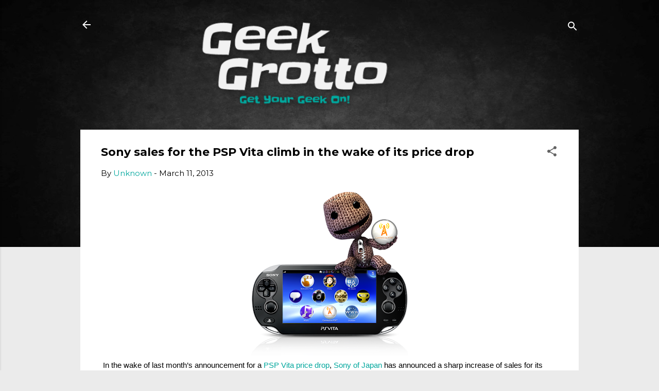

--- FILE ---
content_type: text/html; charset=UTF-8
request_url: https://www.geek-grotto.com/2013/03/sony-sales-for-psp-vita-climb-in-wake.html
body_size: 50805
content:
<!DOCTYPE html>
<html dir='ltr' lang='en'>
<head>
<meta content='width=device-width, initial-scale=1' name='viewport'/>
<title>Sony sales for the PSP Vita climb in the wake of its price drop</title>
<meta content='text/html; charset=UTF-8' http-equiv='Content-Type'/>
<!-- Chrome, Firefox OS and Opera -->
<meta content='#ebebeb' name='theme-color'/>
<!-- Windows Phone -->
<meta content='#ebebeb' name='msapplication-navbutton-color'/>
<meta content='blogger' name='generator'/>
<link href='https://www.geek-grotto.com/favicon.ico' rel='icon' type='image/x-icon'/>
<link href='https://www.geek-grotto.com/2013/03/sony-sales-for-psp-vita-climb-in-wake.html' rel='canonical'/>
<link rel="alternate" type="application/atom+xml" title="Geek Grotto - Atom" href="https://www.geek-grotto.com/feeds/posts/default" />
<link rel="alternate" type="application/rss+xml" title="Geek Grotto - RSS" href="https://www.geek-grotto.com/feeds/posts/default?alt=rss" />
<link rel="service.post" type="application/atom+xml" title="Geek Grotto - Atom" href="https://www.blogger.com/feeds/7800583323939675908/posts/default" />

<link rel="alternate" type="application/atom+xml" title="Geek Grotto - Atom" href="https://www.geek-grotto.com/feeds/258367453158323909/comments/default" />
<!--Can't find substitution for tag [blog.ieCssRetrofitLinks]-->
<link href='https://blogger.googleusercontent.com/img/b/R29vZ2xl/AVvXsEi7DsiA1eABeYTbHZrKi8zi7GkuXHdKFFcUj85YwHOz8DTqET77oxVqOyPoOacqD2a7UtMy9Nq5lXOMkdCrtveLzla76Jz8gpR7iAahq-Rz1Pax8bl4LM29c7fZcypnlqx-jLC9NkEAW60/s320/psvita_3g_img.png' rel='image_src'/>
<meta content='https://www.geek-grotto.com/2013/03/sony-sales-for-psp-vita-climb-in-wake.html' property='og:url'/>
<meta content='Sony sales for the PSP Vita climb in the wake of its price drop' property='og:title'/>
<meta content='We are your one stop for all things Geek! Movies, Music, Games, Comics, Anime, Technology, Reviews and MORE! Get in the Grotto and Get your Geek on!' property='og:description'/>
<meta content='https://blogger.googleusercontent.com/img/b/R29vZ2xl/AVvXsEi7DsiA1eABeYTbHZrKi8zi7GkuXHdKFFcUj85YwHOz8DTqET77oxVqOyPoOacqD2a7UtMy9Nq5lXOMkdCrtveLzla76Jz8gpR7iAahq-Rz1Pax8bl4LM29c7fZcypnlqx-jLC9NkEAW60/w1200-h630-p-k-no-nu/psvita_3g_img.png' property='og:image'/>
<style type='text/css'>@font-face{font-family:'Montserrat';font-style:normal;font-weight:400;font-display:swap;src:url(//fonts.gstatic.com/s/montserrat/v31/JTUSjIg1_i6t8kCHKm459WRhyyTh89ZNpQ.woff2)format('woff2');unicode-range:U+0460-052F,U+1C80-1C8A,U+20B4,U+2DE0-2DFF,U+A640-A69F,U+FE2E-FE2F;}@font-face{font-family:'Montserrat';font-style:normal;font-weight:400;font-display:swap;src:url(//fonts.gstatic.com/s/montserrat/v31/JTUSjIg1_i6t8kCHKm459W1hyyTh89ZNpQ.woff2)format('woff2');unicode-range:U+0301,U+0400-045F,U+0490-0491,U+04B0-04B1,U+2116;}@font-face{font-family:'Montserrat';font-style:normal;font-weight:400;font-display:swap;src:url(//fonts.gstatic.com/s/montserrat/v31/JTUSjIg1_i6t8kCHKm459WZhyyTh89ZNpQ.woff2)format('woff2');unicode-range:U+0102-0103,U+0110-0111,U+0128-0129,U+0168-0169,U+01A0-01A1,U+01AF-01B0,U+0300-0301,U+0303-0304,U+0308-0309,U+0323,U+0329,U+1EA0-1EF9,U+20AB;}@font-face{font-family:'Montserrat';font-style:normal;font-weight:400;font-display:swap;src:url(//fonts.gstatic.com/s/montserrat/v31/JTUSjIg1_i6t8kCHKm459WdhyyTh89ZNpQ.woff2)format('woff2');unicode-range:U+0100-02BA,U+02BD-02C5,U+02C7-02CC,U+02CE-02D7,U+02DD-02FF,U+0304,U+0308,U+0329,U+1D00-1DBF,U+1E00-1E9F,U+1EF2-1EFF,U+2020,U+20A0-20AB,U+20AD-20C0,U+2113,U+2C60-2C7F,U+A720-A7FF;}@font-face{font-family:'Montserrat';font-style:normal;font-weight:400;font-display:swap;src:url(//fonts.gstatic.com/s/montserrat/v31/JTUSjIg1_i6t8kCHKm459WlhyyTh89Y.woff2)format('woff2');unicode-range:U+0000-00FF,U+0131,U+0152-0153,U+02BB-02BC,U+02C6,U+02DA,U+02DC,U+0304,U+0308,U+0329,U+2000-206F,U+20AC,U+2122,U+2191,U+2193,U+2212,U+2215,U+FEFF,U+FFFD;}@font-face{font-family:'Montserrat';font-style:normal;font-weight:700;font-display:swap;src:url(//fonts.gstatic.com/s/montserrat/v31/JTUSjIg1_i6t8kCHKm459WRhyyTh89ZNpQ.woff2)format('woff2');unicode-range:U+0460-052F,U+1C80-1C8A,U+20B4,U+2DE0-2DFF,U+A640-A69F,U+FE2E-FE2F;}@font-face{font-family:'Montserrat';font-style:normal;font-weight:700;font-display:swap;src:url(//fonts.gstatic.com/s/montserrat/v31/JTUSjIg1_i6t8kCHKm459W1hyyTh89ZNpQ.woff2)format('woff2');unicode-range:U+0301,U+0400-045F,U+0490-0491,U+04B0-04B1,U+2116;}@font-face{font-family:'Montserrat';font-style:normal;font-weight:700;font-display:swap;src:url(//fonts.gstatic.com/s/montserrat/v31/JTUSjIg1_i6t8kCHKm459WZhyyTh89ZNpQ.woff2)format('woff2');unicode-range:U+0102-0103,U+0110-0111,U+0128-0129,U+0168-0169,U+01A0-01A1,U+01AF-01B0,U+0300-0301,U+0303-0304,U+0308-0309,U+0323,U+0329,U+1EA0-1EF9,U+20AB;}@font-face{font-family:'Montserrat';font-style:normal;font-weight:700;font-display:swap;src:url(//fonts.gstatic.com/s/montserrat/v31/JTUSjIg1_i6t8kCHKm459WdhyyTh89ZNpQ.woff2)format('woff2');unicode-range:U+0100-02BA,U+02BD-02C5,U+02C7-02CC,U+02CE-02D7,U+02DD-02FF,U+0304,U+0308,U+0329,U+1D00-1DBF,U+1E00-1E9F,U+1EF2-1EFF,U+2020,U+20A0-20AB,U+20AD-20C0,U+2113,U+2C60-2C7F,U+A720-A7FF;}@font-face{font-family:'Montserrat';font-style:normal;font-weight:700;font-display:swap;src:url(//fonts.gstatic.com/s/montserrat/v31/JTUSjIg1_i6t8kCHKm459WlhyyTh89Y.woff2)format('woff2');unicode-range:U+0000-00FF,U+0131,U+0152-0153,U+02BB-02BC,U+02C6,U+02DA,U+02DC,U+0304,U+0308,U+0329,U+2000-206F,U+20AC,U+2122,U+2191,U+2193,U+2212,U+2215,U+FEFF,U+FFFD;}@font-face{font-family:'Roboto';font-style:italic;font-weight:300;font-stretch:100%;font-display:swap;src:url(//fonts.gstatic.com/s/roboto/v50/KFOKCnqEu92Fr1Mu53ZEC9_Vu3r1gIhOszmOClHrs6ljXfMMLt_QuAX-k3Yi128m0kN2.woff2)format('woff2');unicode-range:U+0460-052F,U+1C80-1C8A,U+20B4,U+2DE0-2DFF,U+A640-A69F,U+FE2E-FE2F;}@font-face{font-family:'Roboto';font-style:italic;font-weight:300;font-stretch:100%;font-display:swap;src:url(//fonts.gstatic.com/s/roboto/v50/KFOKCnqEu92Fr1Mu53ZEC9_Vu3r1gIhOszmOClHrs6ljXfMMLt_QuAz-k3Yi128m0kN2.woff2)format('woff2');unicode-range:U+0301,U+0400-045F,U+0490-0491,U+04B0-04B1,U+2116;}@font-face{font-family:'Roboto';font-style:italic;font-weight:300;font-stretch:100%;font-display:swap;src:url(//fonts.gstatic.com/s/roboto/v50/KFOKCnqEu92Fr1Mu53ZEC9_Vu3r1gIhOszmOClHrs6ljXfMMLt_QuAT-k3Yi128m0kN2.woff2)format('woff2');unicode-range:U+1F00-1FFF;}@font-face{font-family:'Roboto';font-style:italic;font-weight:300;font-stretch:100%;font-display:swap;src:url(//fonts.gstatic.com/s/roboto/v50/KFOKCnqEu92Fr1Mu53ZEC9_Vu3r1gIhOszmOClHrs6ljXfMMLt_QuAv-k3Yi128m0kN2.woff2)format('woff2');unicode-range:U+0370-0377,U+037A-037F,U+0384-038A,U+038C,U+038E-03A1,U+03A3-03FF;}@font-face{font-family:'Roboto';font-style:italic;font-weight:300;font-stretch:100%;font-display:swap;src:url(//fonts.gstatic.com/s/roboto/v50/KFOKCnqEu92Fr1Mu53ZEC9_Vu3r1gIhOszmOClHrs6ljXfMMLt_QuHT-k3Yi128m0kN2.woff2)format('woff2');unicode-range:U+0302-0303,U+0305,U+0307-0308,U+0310,U+0312,U+0315,U+031A,U+0326-0327,U+032C,U+032F-0330,U+0332-0333,U+0338,U+033A,U+0346,U+034D,U+0391-03A1,U+03A3-03A9,U+03B1-03C9,U+03D1,U+03D5-03D6,U+03F0-03F1,U+03F4-03F5,U+2016-2017,U+2034-2038,U+203C,U+2040,U+2043,U+2047,U+2050,U+2057,U+205F,U+2070-2071,U+2074-208E,U+2090-209C,U+20D0-20DC,U+20E1,U+20E5-20EF,U+2100-2112,U+2114-2115,U+2117-2121,U+2123-214F,U+2190,U+2192,U+2194-21AE,U+21B0-21E5,U+21F1-21F2,U+21F4-2211,U+2213-2214,U+2216-22FF,U+2308-230B,U+2310,U+2319,U+231C-2321,U+2336-237A,U+237C,U+2395,U+239B-23B7,U+23D0,U+23DC-23E1,U+2474-2475,U+25AF,U+25B3,U+25B7,U+25BD,U+25C1,U+25CA,U+25CC,U+25FB,U+266D-266F,U+27C0-27FF,U+2900-2AFF,U+2B0E-2B11,U+2B30-2B4C,U+2BFE,U+3030,U+FF5B,U+FF5D,U+1D400-1D7FF,U+1EE00-1EEFF;}@font-face{font-family:'Roboto';font-style:italic;font-weight:300;font-stretch:100%;font-display:swap;src:url(//fonts.gstatic.com/s/roboto/v50/KFOKCnqEu92Fr1Mu53ZEC9_Vu3r1gIhOszmOClHrs6ljXfMMLt_QuGb-k3Yi128m0kN2.woff2)format('woff2');unicode-range:U+0001-000C,U+000E-001F,U+007F-009F,U+20DD-20E0,U+20E2-20E4,U+2150-218F,U+2190,U+2192,U+2194-2199,U+21AF,U+21E6-21F0,U+21F3,U+2218-2219,U+2299,U+22C4-22C6,U+2300-243F,U+2440-244A,U+2460-24FF,U+25A0-27BF,U+2800-28FF,U+2921-2922,U+2981,U+29BF,U+29EB,U+2B00-2BFF,U+4DC0-4DFF,U+FFF9-FFFB,U+10140-1018E,U+10190-1019C,U+101A0,U+101D0-101FD,U+102E0-102FB,U+10E60-10E7E,U+1D2C0-1D2D3,U+1D2E0-1D37F,U+1F000-1F0FF,U+1F100-1F1AD,U+1F1E6-1F1FF,U+1F30D-1F30F,U+1F315,U+1F31C,U+1F31E,U+1F320-1F32C,U+1F336,U+1F378,U+1F37D,U+1F382,U+1F393-1F39F,U+1F3A7-1F3A8,U+1F3AC-1F3AF,U+1F3C2,U+1F3C4-1F3C6,U+1F3CA-1F3CE,U+1F3D4-1F3E0,U+1F3ED,U+1F3F1-1F3F3,U+1F3F5-1F3F7,U+1F408,U+1F415,U+1F41F,U+1F426,U+1F43F,U+1F441-1F442,U+1F444,U+1F446-1F449,U+1F44C-1F44E,U+1F453,U+1F46A,U+1F47D,U+1F4A3,U+1F4B0,U+1F4B3,U+1F4B9,U+1F4BB,U+1F4BF,U+1F4C8-1F4CB,U+1F4D6,U+1F4DA,U+1F4DF,U+1F4E3-1F4E6,U+1F4EA-1F4ED,U+1F4F7,U+1F4F9-1F4FB,U+1F4FD-1F4FE,U+1F503,U+1F507-1F50B,U+1F50D,U+1F512-1F513,U+1F53E-1F54A,U+1F54F-1F5FA,U+1F610,U+1F650-1F67F,U+1F687,U+1F68D,U+1F691,U+1F694,U+1F698,U+1F6AD,U+1F6B2,U+1F6B9-1F6BA,U+1F6BC,U+1F6C6-1F6CF,U+1F6D3-1F6D7,U+1F6E0-1F6EA,U+1F6F0-1F6F3,U+1F6F7-1F6FC,U+1F700-1F7FF,U+1F800-1F80B,U+1F810-1F847,U+1F850-1F859,U+1F860-1F887,U+1F890-1F8AD,U+1F8B0-1F8BB,U+1F8C0-1F8C1,U+1F900-1F90B,U+1F93B,U+1F946,U+1F984,U+1F996,U+1F9E9,U+1FA00-1FA6F,U+1FA70-1FA7C,U+1FA80-1FA89,U+1FA8F-1FAC6,U+1FACE-1FADC,U+1FADF-1FAE9,U+1FAF0-1FAF8,U+1FB00-1FBFF;}@font-face{font-family:'Roboto';font-style:italic;font-weight:300;font-stretch:100%;font-display:swap;src:url(//fonts.gstatic.com/s/roboto/v50/KFOKCnqEu92Fr1Mu53ZEC9_Vu3r1gIhOszmOClHrs6ljXfMMLt_QuAf-k3Yi128m0kN2.woff2)format('woff2');unicode-range:U+0102-0103,U+0110-0111,U+0128-0129,U+0168-0169,U+01A0-01A1,U+01AF-01B0,U+0300-0301,U+0303-0304,U+0308-0309,U+0323,U+0329,U+1EA0-1EF9,U+20AB;}@font-face{font-family:'Roboto';font-style:italic;font-weight:300;font-stretch:100%;font-display:swap;src:url(//fonts.gstatic.com/s/roboto/v50/KFOKCnqEu92Fr1Mu53ZEC9_Vu3r1gIhOszmOClHrs6ljXfMMLt_QuAb-k3Yi128m0kN2.woff2)format('woff2');unicode-range:U+0100-02BA,U+02BD-02C5,U+02C7-02CC,U+02CE-02D7,U+02DD-02FF,U+0304,U+0308,U+0329,U+1D00-1DBF,U+1E00-1E9F,U+1EF2-1EFF,U+2020,U+20A0-20AB,U+20AD-20C0,U+2113,U+2C60-2C7F,U+A720-A7FF;}@font-face{font-family:'Roboto';font-style:italic;font-weight:300;font-stretch:100%;font-display:swap;src:url(//fonts.gstatic.com/s/roboto/v50/KFOKCnqEu92Fr1Mu53ZEC9_Vu3r1gIhOszmOClHrs6ljXfMMLt_QuAj-k3Yi128m0g.woff2)format('woff2');unicode-range:U+0000-00FF,U+0131,U+0152-0153,U+02BB-02BC,U+02C6,U+02DA,U+02DC,U+0304,U+0308,U+0329,U+2000-206F,U+20AC,U+2122,U+2191,U+2193,U+2212,U+2215,U+FEFF,U+FFFD;}@font-face{font-family:'Roboto';font-style:normal;font-weight:400;font-stretch:100%;font-display:swap;src:url(//fonts.gstatic.com/s/roboto/v50/KFOMCnqEu92Fr1ME7kSn66aGLdTylUAMQXC89YmC2DPNWubEbVmZiAr0klQmz24O0g.woff2)format('woff2');unicode-range:U+0460-052F,U+1C80-1C8A,U+20B4,U+2DE0-2DFF,U+A640-A69F,U+FE2E-FE2F;}@font-face{font-family:'Roboto';font-style:normal;font-weight:400;font-stretch:100%;font-display:swap;src:url(//fonts.gstatic.com/s/roboto/v50/KFOMCnqEu92Fr1ME7kSn66aGLdTylUAMQXC89YmC2DPNWubEbVmQiAr0klQmz24O0g.woff2)format('woff2');unicode-range:U+0301,U+0400-045F,U+0490-0491,U+04B0-04B1,U+2116;}@font-face{font-family:'Roboto';font-style:normal;font-weight:400;font-stretch:100%;font-display:swap;src:url(//fonts.gstatic.com/s/roboto/v50/KFOMCnqEu92Fr1ME7kSn66aGLdTylUAMQXC89YmC2DPNWubEbVmYiAr0klQmz24O0g.woff2)format('woff2');unicode-range:U+1F00-1FFF;}@font-face{font-family:'Roboto';font-style:normal;font-weight:400;font-stretch:100%;font-display:swap;src:url(//fonts.gstatic.com/s/roboto/v50/KFOMCnqEu92Fr1ME7kSn66aGLdTylUAMQXC89YmC2DPNWubEbVmXiAr0klQmz24O0g.woff2)format('woff2');unicode-range:U+0370-0377,U+037A-037F,U+0384-038A,U+038C,U+038E-03A1,U+03A3-03FF;}@font-face{font-family:'Roboto';font-style:normal;font-weight:400;font-stretch:100%;font-display:swap;src:url(//fonts.gstatic.com/s/roboto/v50/KFOMCnqEu92Fr1ME7kSn66aGLdTylUAMQXC89YmC2DPNWubEbVnoiAr0klQmz24O0g.woff2)format('woff2');unicode-range:U+0302-0303,U+0305,U+0307-0308,U+0310,U+0312,U+0315,U+031A,U+0326-0327,U+032C,U+032F-0330,U+0332-0333,U+0338,U+033A,U+0346,U+034D,U+0391-03A1,U+03A3-03A9,U+03B1-03C9,U+03D1,U+03D5-03D6,U+03F0-03F1,U+03F4-03F5,U+2016-2017,U+2034-2038,U+203C,U+2040,U+2043,U+2047,U+2050,U+2057,U+205F,U+2070-2071,U+2074-208E,U+2090-209C,U+20D0-20DC,U+20E1,U+20E5-20EF,U+2100-2112,U+2114-2115,U+2117-2121,U+2123-214F,U+2190,U+2192,U+2194-21AE,U+21B0-21E5,U+21F1-21F2,U+21F4-2211,U+2213-2214,U+2216-22FF,U+2308-230B,U+2310,U+2319,U+231C-2321,U+2336-237A,U+237C,U+2395,U+239B-23B7,U+23D0,U+23DC-23E1,U+2474-2475,U+25AF,U+25B3,U+25B7,U+25BD,U+25C1,U+25CA,U+25CC,U+25FB,U+266D-266F,U+27C0-27FF,U+2900-2AFF,U+2B0E-2B11,U+2B30-2B4C,U+2BFE,U+3030,U+FF5B,U+FF5D,U+1D400-1D7FF,U+1EE00-1EEFF;}@font-face{font-family:'Roboto';font-style:normal;font-weight:400;font-stretch:100%;font-display:swap;src:url(//fonts.gstatic.com/s/roboto/v50/KFOMCnqEu92Fr1ME7kSn66aGLdTylUAMQXC89YmC2DPNWubEbVn6iAr0klQmz24O0g.woff2)format('woff2');unicode-range:U+0001-000C,U+000E-001F,U+007F-009F,U+20DD-20E0,U+20E2-20E4,U+2150-218F,U+2190,U+2192,U+2194-2199,U+21AF,U+21E6-21F0,U+21F3,U+2218-2219,U+2299,U+22C4-22C6,U+2300-243F,U+2440-244A,U+2460-24FF,U+25A0-27BF,U+2800-28FF,U+2921-2922,U+2981,U+29BF,U+29EB,U+2B00-2BFF,U+4DC0-4DFF,U+FFF9-FFFB,U+10140-1018E,U+10190-1019C,U+101A0,U+101D0-101FD,U+102E0-102FB,U+10E60-10E7E,U+1D2C0-1D2D3,U+1D2E0-1D37F,U+1F000-1F0FF,U+1F100-1F1AD,U+1F1E6-1F1FF,U+1F30D-1F30F,U+1F315,U+1F31C,U+1F31E,U+1F320-1F32C,U+1F336,U+1F378,U+1F37D,U+1F382,U+1F393-1F39F,U+1F3A7-1F3A8,U+1F3AC-1F3AF,U+1F3C2,U+1F3C4-1F3C6,U+1F3CA-1F3CE,U+1F3D4-1F3E0,U+1F3ED,U+1F3F1-1F3F3,U+1F3F5-1F3F7,U+1F408,U+1F415,U+1F41F,U+1F426,U+1F43F,U+1F441-1F442,U+1F444,U+1F446-1F449,U+1F44C-1F44E,U+1F453,U+1F46A,U+1F47D,U+1F4A3,U+1F4B0,U+1F4B3,U+1F4B9,U+1F4BB,U+1F4BF,U+1F4C8-1F4CB,U+1F4D6,U+1F4DA,U+1F4DF,U+1F4E3-1F4E6,U+1F4EA-1F4ED,U+1F4F7,U+1F4F9-1F4FB,U+1F4FD-1F4FE,U+1F503,U+1F507-1F50B,U+1F50D,U+1F512-1F513,U+1F53E-1F54A,U+1F54F-1F5FA,U+1F610,U+1F650-1F67F,U+1F687,U+1F68D,U+1F691,U+1F694,U+1F698,U+1F6AD,U+1F6B2,U+1F6B9-1F6BA,U+1F6BC,U+1F6C6-1F6CF,U+1F6D3-1F6D7,U+1F6E0-1F6EA,U+1F6F0-1F6F3,U+1F6F7-1F6FC,U+1F700-1F7FF,U+1F800-1F80B,U+1F810-1F847,U+1F850-1F859,U+1F860-1F887,U+1F890-1F8AD,U+1F8B0-1F8BB,U+1F8C0-1F8C1,U+1F900-1F90B,U+1F93B,U+1F946,U+1F984,U+1F996,U+1F9E9,U+1FA00-1FA6F,U+1FA70-1FA7C,U+1FA80-1FA89,U+1FA8F-1FAC6,U+1FACE-1FADC,U+1FADF-1FAE9,U+1FAF0-1FAF8,U+1FB00-1FBFF;}@font-face{font-family:'Roboto';font-style:normal;font-weight:400;font-stretch:100%;font-display:swap;src:url(//fonts.gstatic.com/s/roboto/v50/KFOMCnqEu92Fr1ME7kSn66aGLdTylUAMQXC89YmC2DPNWubEbVmbiAr0klQmz24O0g.woff2)format('woff2');unicode-range:U+0102-0103,U+0110-0111,U+0128-0129,U+0168-0169,U+01A0-01A1,U+01AF-01B0,U+0300-0301,U+0303-0304,U+0308-0309,U+0323,U+0329,U+1EA0-1EF9,U+20AB;}@font-face{font-family:'Roboto';font-style:normal;font-weight:400;font-stretch:100%;font-display:swap;src:url(//fonts.gstatic.com/s/roboto/v50/KFOMCnqEu92Fr1ME7kSn66aGLdTylUAMQXC89YmC2DPNWubEbVmaiAr0klQmz24O0g.woff2)format('woff2');unicode-range:U+0100-02BA,U+02BD-02C5,U+02C7-02CC,U+02CE-02D7,U+02DD-02FF,U+0304,U+0308,U+0329,U+1D00-1DBF,U+1E00-1E9F,U+1EF2-1EFF,U+2020,U+20A0-20AB,U+20AD-20C0,U+2113,U+2C60-2C7F,U+A720-A7FF;}@font-face{font-family:'Roboto';font-style:normal;font-weight:400;font-stretch:100%;font-display:swap;src:url(//fonts.gstatic.com/s/roboto/v50/KFOMCnqEu92Fr1ME7kSn66aGLdTylUAMQXC89YmC2DPNWubEbVmUiAr0klQmz24.woff2)format('woff2');unicode-range:U+0000-00FF,U+0131,U+0152-0153,U+02BB-02BC,U+02C6,U+02DA,U+02DC,U+0304,U+0308,U+0329,U+2000-206F,U+20AC,U+2122,U+2191,U+2193,U+2212,U+2215,U+FEFF,U+FFFD;}@font-face{font-family:'Slackey';font-style:normal;font-weight:400;font-display:swap;src:url(//fonts.gstatic.com/s/slackey/v29/N0bV2SdQO-5yM0-dGlNQJPTVkdc.woff2)format('woff2');unicode-range:U+0000-00FF,U+0131,U+0152-0153,U+02BB-02BC,U+02C6,U+02DA,U+02DC,U+0304,U+0308,U+0329,U+2000-206F,U+20AC,U+2122,U+2191,U+2193,U+2212,U+2215,U+FEFF,U+FFFD;}</style>
<style id='page-skin-1' type='text/css'><!--
/*! normalize.css v3.0.1 | MIT License | git.io/normalize */html{font-family:sans-serif;-ms-text-size-adjust:100%;-webkit-text-size-adjust:100%}body{margin:0}article,aside,details,figcaption,figure,footer,header,hgroup,main,nav,section,summary{display:block}audio,canvas,progress,video{display:inline-block;vertical-align:baseline}audio:not([controls]){display:none;height:0}[hidden],template{display:none}a{background:transparent}a:active,a:hover{outline:0}abbr[title]{border-bottom:1px dotted}b,strong{font-weight:bold}dfn{font-style:italic}h1{font-size:2em;margin:.67em 0}mark{background:#ff0;color:#000}small{font-size:80%}sub,sup{font-size:75%;line-height:0;position:relative;vertical-align:baseline}sup{top:-0.5em}sub{bottom:-0.25em}img{border:0}svg:not(:root){overflow:hidden}figure{margin:1em 40px}hr{-moz-box-sizing:content-box;box-sizing:content-box;height:0}pre{overflow:auto}code,kbd,pre,samp{font-family:monospace,monospace;font-size:1em}button,input,optgroup,select,textarea{color:inherit;font:inherit;margin:0}button{overflow:visible}button,select{text-transform:none}button,html input[type="button"],input[type="reset"],input[type="submit"]{-webkit-appearance:button;cursor:pointer}button[disabled],html input[disabled]{cursor:default}button::-moz-focus-inner,input::-moz-focus-inner{border:0;padding:0}input{line-height:normal}input[type="checkbox"],input[type="radio"]{box-sizing:border-box;padding:0}input[type="number"]::-webkit-inner-spin-button,input[type="number"]::-webkit-outer-spin-button{height:auto}input[type="search"]{-webkit-appearance:textfield;-moz-box-sizing:content-box;-webkit-box-sizing:content-box;box-sizing:content-box}input[type="search"]::-webkit-search-cancel-button,input[type="search"]::-webkit-search-decoration{-webkit-appearance:none}fieldset{border:1px solid #c0c0c0;margin:0 2px;padding:.35em .625em .75em}legend{border:0;padding:0}textarea{overflow:auto}optgroup{font-weight:bold}table{border-collapse:collapse;border-spacing:0}td,th{padding:0}
/*!************************************************
* Blogger Template Style
* Name: Contempo
**************************************************/
body{
overflow-wrap:break-word;
word-break:break-word;
word-wrap:break-word
}
.hidden{
display:none
}
.invisible{
visibility:hidden
}
.container::after,.float-container::after{
clear:both;
content:"";
display:table
}
.clearboth{
clear:both
}
#comments .comment .comment-actions,.subscribe-popup .FollowByEmail .follow-by-email-submit,.widget.Profile .profile-link,.widget.Profile .profile-link.visit-profile{
background:0 0;
border:0;
box-shadow:none;
color:#00a79d;
cursor:pointer;
font-size:14px;
font-weight:700;
outline:0;
text-decoration:none;
text-transform:uppercase;
width:auto
}
.dim-overlay{
background-color:rgba(0,0,0,.54);
height:100vh;
left:0;
position:fixed;
top:0;
width:100%
}
#sharing-dim-overlay{
background-color:transparent
}
input::-ms-clear{
display:none
}
.blogger-logo,.svg-icon-24.blogger-logo{
fill:#ff9800;
opacity:1
}
.loading-spinner-large{
-webkit-animation:mspin-rotate 1.568s infinite linear;
animation:mspin-rotate 1.568s infinite linear;
height:48px;
overflow:hidden;
position:absolute;
width:48px;
z-index:200
}
.loading-spinner-large>div{
-webkit-animation:mspin-revrot 5332ms infinite steps(4);
animation:mspin-revrot 5332ms infinite steps(4)
}
.loading-spinner-large>div>div{
-webkit-animation:mspin-singlecolor-large-film 1333ms infinite steps(81);
animation:mspin-singlecolor-large-film 1333ms infinite steps(81);
background-size:100%;
height:48px;
width:3888px
}
.mspin-black-large>div>div,.mspin-grey_54-large>div>div{
background-image:url(https://www.blogblog.com/indie/mspin_black_large.svg)
}
.mspin-white-large>div>div{
background-image:url(https://www.blogblog.com/indie/mspin_white_large.svg)
}
.mspin-grey_54-large{
opacity:.54
}
@-webkit-keyframes mspin-singlecolor-large-film{
from{
-webkit-transform:translateX(0);
transform:translateX(0)
}
to{
-webkit-transform:translateX(-3888px);
transform:translateX(-3888px)
}
}
@keyframes mspin-singlecolor-large-film{
from{
-webkit-transform:translateX(0);
transform:translateX(0)
}
to{
-webkit-transform:translateX(-3888px);
transform:translateX(-3888px)
}
}
@-webkit-keyframes mspin-rotate{
from{
-webkit-transform:rotate(0);
transform:rotate(0)
}
to{
-webkit-transform:rotate(360deg);
transform:rotate(360deg)
}
}
@keyframes mspin-rotate{
from{
-webkit-transform:rotate(0);
transform:rotate(0)
}
to{
-webkit-transform:rotate(360deg);
transform:rotate(360deg)
}
}
@-webkit-keyframes mspin-revrot{
from{
-webkit-transform:rotate(0);
transform:rotate(0)
}
to{
-webkit-transform:rotate(-360deg);
transform:rotate(-360deg)
}
}
@keyframes mspin-revrot{
from{
-webkit-transform:rotate(0);
transform:rotate(0)
}
to{
-webkit-transform:rotate(-360deg);
transform:rotate(-360deg)
}
}
.skip-navigation{
background-color:#fff;
box-sizing:border-box;
color:#000;
display:block;
height:0;
left:0;
line-height:50px;
overflow:hidden;
padding-top:0;
position:fixed;
text-align:center;
top:0;
-webkit-transition:box-shadow .3s,height .3s,padding-top .3s;
transition:box-shadow .3s,height .3s,padding-top .3s;
width:100%;
z-index:900
}
.skip-navigation:focus{
box-shadow:0 4px 5px 0 rgba(0,0,0,.14),0 1px 10px 0 rgba(0,0,0,.12),0 2px 4px -1px rgba(0,0,0,.2);
height:50px
}
#main{
outline:0
}
.main-heading{
position:absolute;
clip:rect(1px,1px,1px,1px);
padding:0;
border:0;
height:1px;
width:1px;
overflow:hidden
}
.Attribution{
margin-top:1em;
text-align:center
}
.Attribution .blogger img,.Attribution .blogger svg{
vertical-align:bottom
}
.Attribution .blogger img{
margin-right:.5em
}
.Attribution div{
line-height:24px;
margin-top:.5em
}
.Attribution .copyright,.Attribution .image-attribution{
font-size:.7em;
margin-top:1.5em
}
.BLOG_mobile_video_class{
display:none
}
.bg-photo{
background-attachment:scroll!important
}
body .CSS_LIGHTBOX{
z-index:900
}
.extendable .show-less,.extendable .show-more{
border-color:#00a79d;
color:#00a79d;
margin-top:8px
}
.extendable .show-less.hidden,.extendable .show-more.hidden{
display:none
}
.inline-ad{
display:none;
max-width:100%;
overflow:hidden
}
.adsbygoogle{
display:block
}
#cookieChoiceInfo{
bottom:0;
top:auto
}
iframe.b-hbp-video{
border:0
}
.post-body img{
max-width:100%
}
.post-body iframe{
max-width:100%
}
.post-body a[imageanchor="1"]{
display:inline-block
}
.byline{
margin-right:1em
}
.byline:last-child{
margin-right:0
}
.link-copied-dialog{
max-width:520px;
outline:0
}
.link-copied-dialog .modal-dialog-buttons{
margin-top:8px
}
.link-copied-dialog .goog-buttonset-default{
background:0 0;
border:0
}
.link-copied-dialog .goog-buttonset-default:focus{
outline:0
}
.paging-control-container{
margin-bottom:16px
}
.paging-control-container .paging-control{
display:inline-block
}
.paging-control-container .comment-range-text::after,.paging-control-container .paging-control{
color:#00a79d
}
.paging-control-container .comment-range-text,.paging-control-container .paging-control{
margin-right:8px
}
.paging-control-container .comment-range-text::after,.paging-control-container .paging-control::after{
content:"\b7";
cursor:default;
padding-left:8px;
pointer-events:none
}
.paging-control-container .comment-range-text:last-child::after,.paging-control-container .paging-control:last-child::after{
content:none
}
.byline.reactions iframe{
height:20px
}
.b-notification{
color:#000;
background-color:#fff;
border-bottom:solid 1px #000;
box-sizing:border-box;
padding:16px 32px;
text-align:center
}
.b-notification.visible{
-webkit-transition:margin-top .3s cubic-bezier(.4,0,.2,1);
transition:margin-top .3s cubic-bezier(.4,0,.2,1)
}
.b-notification.invisible{
position:absolute
}
.b-notification-close{
position:absolute;
right:8px;
top:8px
}
.no-posts-message{
line-height:40px;
text-align:center
}
@media screen and (max-width:800px){
body.item-view .post-body a[imageanchor="1"][style*="float: left;"],body.item-view .post-body a[imageanchor="1"][style*="float: right;"]{
float:none!important;
clear:none!important
}
body.item-view .post-body a[imageanchor="1"] img{
display:block;
height:auto;
margin:0 auto
}
body.item-view .post-body>.separator:first-child>a[imageanchor="1"]:first-child{
margin-top:20px
}
.post-body a[imageanchor]{
display:block
}
body.item-view .post-body a[imageanchor="1"]{
margin-left:0!important;
margin-right:0!important
}
body.item-view .post-body a[imageanchor="1"]+a[imageanchor="1"]{
margin-top:16px
}
}
.item-control{
display:none
}
#comments{
border-top:1px dashed rgba(0,0,0,.54);
margin-top:20px;
padding:20px
}
#comments .comment-thread ol{
margin:0;
padding-left:0;
padding-left:0
}
#comments .comment .comment-replybox-single,#comments .comment-thread .comment-replies{
margin-left:60px
}
#comments .comment-thread .thread-count{
display:none
}
#comments .comment{
list-style-type:none;
padding:0 0 30px;
position:relative
}
#comments .comment .comment{
padding-bottom:8px
}
.comment .avatar-image-container{
position:absolute
}
.comment .avatar-image-container img{
border-radius:50%
}
.avatar-image-container svg,.comment .avatar-image-container .avatar-icon{
border-radius:50%;
border:solid 1px #636363;
box-sizing:border-box;
fill:#636363;
height:35px;
margin:0;
padding:7px;
width:35px
}
.comment .comment-block{
margin-top:10px;
margin-left:60px;
padding-bottom:0
}
#comments .comment-author-header-wrapper{
margin-left:40px
}
#comments .comment .thread-expanded .comment-block{
padding-bottom:20px
}
#comments .comment .comment-header .user,#comments .comment .comment-header .user a{
color:#000000;
font-style:normal;
font-weight:700
}
#comments .comment .comment-actions{
bottom:0;
margin-bottom:15px;
position:absolute
}
#comments .comment .comment-actions>*{
margin-right:8px
}
#comments .comment .comment-header .datetime{
bottom:0;
color:rgba(0,0,0,.54);
display:inline-block;
font-size:13px;
font-style:italic;
margin-left:8px
}
#comments .comment .comment-footer .comment-timestamp a,#comments .comment .comment-header .datetime a{
color:rgba(0,0,0,.54)
}
#comments .comment .comment-content,.comment .comment-body{
margin-top:12px;
word-break:break-word
}
.comment-body{
margin-bottom:12px
}
#comments.embed[data-num-comments="0"]{
border:0;
margin-top:0;
padding-top:0
}
#comments.embed[data-num-comments="0"] #comment-post-message,#comments.embed[data-num-comments="0"] div.comment-form>p,#comments.embed[data-num-comments="0"] p.comment-footer{
display:none
}
#comment-editor-src{
display:none
}
.comments .comments-content .loadmore.loaded{
max-height:0;
opacity:0;
overflow:hidden
}
.extendable .remaining-items{
height:0;
overflow:hidden;
-webkit-transition:height .3s cubic-bezier(.4,0,.2,1);
transition:height .3s cubic-bezier(.4,0,.2,1)
}
.extendable .remaining-items.expanded{
height:auto
}
.svg-icon-24,.svg-icon-24-button{
cursor:pointer;
height:24px;
width:24px;
min-width:24px
}
.touch-icon{
margin:-12px;
padding:12px
}
.touch-icon:active,.touch-icon:focus{
background-color:rgba(153,153,153,.4);
border-radius:50%
}
svg:not(:root).touch-icon{
overflow:visible
}
html[dir=rtl] .rtl-reversible-icon{
-webkit-transform:scaleX(-1);
-ms-transform:scaleX(-1);
transform:scaleX(-1)
}
.svg-icon-24-button,.touch-icon-button{
background:0 0;
border:0;
margin:0;
outline:0;
padding:0
}
.touch-icon-button .touch-icon:active,.touch-icon-button .touch-icon:focus{
background-color:transparent
}
.touch-icon-button:active .touch-icon,.touch-icon-button:focus .touch-icon{
background-color:rgba(153,153,153,.4);
border-radius:50%
}
.Profile .default-avatar-wrapper .avatar-icon{
border-radius:50%;
border:solid 1px #636363;
box-sizing:border-box;
fill:#636363;
margin:0
}
.Profile .individual .default-avatar-wrapper .avatar-icon{
padding:25px
}
.Profile .individual .avatar-icon,.Profile .individual .profile-img{
height:120px;
width:120px
}
.Profile .team .default-avatar-wrapper .avatar-icon{
padding:8px
}
.Profile .team .avatar-icon,.Profile .team .default-avatar-wrapper,.Profile .team .profile-img{
height:40px;
width:40px
}
.snippet-container{
margin:0;
position:relative;
overflow:hidden
}
.snippet-fade{
bottom:0;
box-sizing:border-box;
position:absolute;
width:96px
}
.snippet-fade{
right:0
}
.snippet-fade:after{
content:"\2026"
}
.snippet-fade:after{
float:right
}
.post-bottom{
-webkit-box-align:center;
-webkit-align-items:center;
-ms-flex-align:center;
align-items:center;
display:-webkit-box;
display:-webkit-flex;
display:-ms-flexbox;
display:flex;
-webkit-flex-wrap:wrap;
-ms-flex-wrap:wrap;
flex-wrap:wrap
}
.post-footer{
-webkit-box-flex:1;
-webkit-flex:1 1 auto;
-ms-flex:1 1 auto;
flex:1 1 auto;
-webkit-flex-wrap:wrap;
-ms-flex-wrap:wrap;
flex-wrap:wrap;
-webkit-box-ordinal-group:2;
-webkit-order:1;
-ms-flex-order:1;
order:1
}
.post-footer>*{
-webkit-box-flex:0;
-webkit-flex:0 1 auto;
-ms-flex:0 1 auto;
flex:0 1 auto
}
.post-footer .byline:last-child{
margin-right:1em
}
.jump-link{
-webkit-box-flex:0;
-webkit-flex:0 0 auto;
-ms-flex:0 0 auto;
flex:0 0 auto;
-webkit-box-ordinal-group:3;
-webkit-order:2;
-ms-flex-order:2;
order:2
}
.centered-top-container.sticky{
left:0;
position:fixed;
right:0;
top:0;
width:auto;
z-index:50;
-webkit-transition-property:opacity,-webkit-transform;
transition-property:opacity,-webkit-transform;
transition-property:transform,opacity;
transition-property:transform,opacity,-webkit-transform;
-webkit-transition-duration:.2s;
transition-duration:.2s;
-webkit-transition-timing-function:cubic-bezier(.4,0,.2,1);
transition-timing-function:cubic-bezier(.4,0,.2,1)
}
.centered-top-placeholder{
display:none
}
.collapsed-header .centered-top-placeholder{
display:block
}
.centered-top-container .Header .replaced h1,.centered-top-placeholder .Header .replaced h1{
display:none
}
.centered-top-container.sticky .Header .replaced h1{
display:block
}
.centered-top-container.sticky .Header .header-widget{
background:0 0
}
.centered-top-container.sticky .Header .header-image-wrapper{
display:none
}
.centered-top-container img,.centered-top-placeholder img{
max-width:100%
}
.collapsible{
-webkit-transition:height .3s cubic-bezier(.4,0,.2,1);
transition:height .3s cubic-bezier(.4,0,.2,1)
}
.collapsible,.collapsible>summary{
display:block;
overflow:hidden
}
.collapsible>:not(summary){
display:none
}
.collapsible[open]>:not(summary){
display:block
}
.collapsible:focus,.collapsible>summary:focus{
outline:0
}
.collapsible>summary{
cursor:pointer;
display:block;
padding:0
}
.collapsible:focus>summary,.collapsible>summary:focus{
background-color:transparent
}
.collapsible>summary::-webkit-details-marker{
display:none
}
.collapsible-title{
-webkit-box-align:center;
-webkit-align-items:center;
-ms-flex-align:center;
align-items:center;
display:-webkit-box;
display:-webkit-flex;
display:-ms-flexbox;
display:flex
}
.collapsible-title .title{
-webkit-box-flex:1;
-webkit-flex:1 1 auto;
-ms-flex:1 1 auto;
flex:1 1 auto;
-webkit-box-ordinal-group:1;
-webkit-order:0;
-ms-flex-order:0;
order:0;
overflow:hidden;
text-overflow:ellipsis;
white-space:nowrap
}
.collapsible-title .chevron-down,.collapsible[open] .collapsible-title .chevron-up{
display:block
}
.collapsible-title .chevron-up,.collapsible[open] .collapsible-title .chevron-down{
display:none
}
.flat-button{
cursor:pointer;
display:inline-block;
font-weight:700;
text-transform:uppercase;
border-radius:2px;
padding:8px;
margin:-8px
}
.flat-icon-button{
background:0 0;
border:0;
margin:0;
outline:0;
padding:0;
margin:-12px;
padding:12px;
cursor:pointer;
box-sizing:content-box;
display:inline-block;
line-height:0
}
.flat-icon-button,.flat-icon-button .splash-wrapper{
border-radius:50%
}
.flat-icon-button .splash.animate{
-webkit-animation-duration:.3s;
animation-duration:.3s
}
.overflowable-container{
max-height:46px;
overflow:hidden;
position:relative
}
.overflow-button{
cursor:pointer
}
#overflowable-dim-overlay{
background:0 0
}
.overflow-popup{
box-shadow:0 2px 2px 0 rgba(0,0,0,.14),0 3px 1px -2px rgba(0,0,0,.2),0 1px 5px 0 rgba(0,0,0,.12);
background-color:#ffffff;
left:0;
max-width:calc(100% - 32px);
position:absolute;
top:0;
visibility:hidden;
z-index:101
}
.overflow-popup ul{
list-style:none
}
.overflow-popup .tabs li,.overflow-popup li{
display:block;
height:auto
}
.overflow-popup .tabs li{
padding-left:0;
padding-right:0
}
.overflow-button.hidden,.overflow-popup .tabs li.hidden,.overflow-popup li.hidden{
display:none
}
.pill-button{
background:0 0;
border:1px solid;
border-radius:12px;
cursor:pointer;
display:inline-block;
padding:4px 16px;
text-transform:uppercase
}
.ripple{
position:relative
}
.ripple>*{
z-index:1
}
.splash-wrapper{
bottom:0;
left:0;
overflow:hidden;
pointer-events:none;
position:absolute;
right:0;
top:0;
z-index:0
}
.splash{
background:#ccc;
border-radius:100%;
display:block;
opacity:.6;
position:absolute;
-webkit-transform:scale(0);
-ms-transform:scale(0);
transform:scale(0)
}
.splash.animate{
-webkit-animation:ripple-effect .4s linear;
animation:ripple-effect .4s linear
}
@-webkit-keyframes ripple-effect{
100%{
opacity:0;
-webkit-transform:scale(2.5);
transform:scale(2.5)
}
}
@keyframes ripple-effect{
100%{
opacity:0;
-webkit-transform:scale(2.5);
transform:scale(2.5)
}
}
.search{
display:-webkit-box;
display:-webkit-flex;
display:-ms-flexbox;
display:flex;
line-height:24px;
width:24px
}
.search.focused{
width:100%
}
.search.focused .section{
width:100%
}
.search form{
z-index:101
}
.search h3{
display:none
}
.search form{
display:-webkit-box;
display:-webkit-flex;
display:-ms-flexbox;
display:flex;
-webkit-box-flex:1;
-webkit-flex:1 0 0;
-ms-flex:1 0 0px;
flex:1 0 0;
border-bottom:solid 1px transparent;
padding-bottom:8px
}
.search form>*{
display:none
}
.search.focused form>*{
display:block
}
.search .search-input label{
display:none
}
.centered-top-placeholder.cloned .search form{
z-index:30
}
.search.focused form{
border-color:#ffffff;
position:relative;
width:auto
}
.collapsed-header .centered-top-container .search.focused form{
border-bottom-color:transparent
}
.search-expand{
-webkit-box-flex:0;
-webkit-flex:0 0 auto;
-ms-flex:0 0 auto;
flex:0 0 auto
}
.search-expand-text{
display:none
}
.search-close{
display:inline;
vertical-align:middle
}
.search-input{
-webkit-box-flex:1;
-webkit-flex:1 0 1px;
-ms-flex:1 0 1px;
flex:1 0 1px
}
.search-input input{
background:0 0;
border:0;
box-sizing:border-box;
color:#ffffff;
display:inline-block;
outline:0;
width:calc(100% - 48px)
}
.search-input input.no-cursor{
color:transparent;
text-shadow:0 0 0 #ffffff
}
.collapsed-header .centered-top-container .search-action,.collapsed-header .centered-top-container .search-input input{
color:#000000
}
.collapsed-header .centered-top-container .search-input input.no-cursor{
color:transparent;
text-shadow:0 0 0 #000000
}
.collapsed-header .centered-top-container .search-input input.no-cursor:focus,.search-input input.no-cursor:focus{
outline:0
}
.search-focused>*{
visibility:hidden
}
.search-focused .search,.search-focused .search-icon{
visibility:visible
}
.search.focused .search-action{
display:block
}
.search.focused .search-action:disabled{
opacity:.3
}
.widget.Sharing .sharing-button{
display:none
}
.widget.Sharing .sharing-buttons li{
padding:0
}
.widget.Sharing .sharing-buttons li span{
display:none
}
.post-share-buttons{
position:relative
}
.centered-bottom .share-buttons .svg-icon-24,.share-buttons .svg-icon-24{
fill:#000000
}
.sharing-open.touch-icon-button:active .touch-icon,.sharing-open.touch-icon-button:focus .touch-icon{
background-color:transparent
}
.share-buttons{
background-color:#ffffff;
border-radius:2px;
box-shadow:0 2px 2px 0 rgba(0,0,0,.14),0 3px 1px -2px rgba(0,0,0,.2),0 1px 5px 0 rgba(0,0,0,.12);
color:#000000;
list-style:none;
margin:0;
padding:8px 0;
position:absolute;
top:-11px;
min-width:200px;
z-index:101
}
.share-buttons.hidden{
display:none
}
.sharing-button{
background:0 0;
border:0;
margin:0;
outline:0;
padding:0;
cursor:pointer
}
.share-buttons li{
margin:0;
height:48px
}
.share-buttons li:last-child{
margin-bottom:0
}
.share-buttons li .sharing-platform-button{
box-sizing:border-box;
cursor:pointer;
display:block;
height:100%;
margin-bottom:0;
padding:0 16px;
position:relative;
width:100%
}
.share-buttons li .sharing-platform-button:focus,.share-buttons li .sharing-platform-button:hover{
background-color:rgba(128,128,128,.1);
outline:0
}
.share-buttons li svg[class*=" sharing-"],.share-buttons li svg[class^=sharing-]{
position:absolute;
top:10px
}
.share-buttons li span.sharing-platform-button{
position:relative;
top:0
}
.share-buttons li .platform-sharing-text{
display:block;
font-size:16px;
line-height:48px;
white-space:nowrap
}
.share-buttons li .platform-sharing-text{
margin-left:56px
}
.sidebar-container{
background-color:#ffffff;
max-width:250px;
overflow-y:auto;
-webkit-transition-property:-webkit-transform;
transition-property:-webkit-transform;
transition-property:transform;
transition-property:transform,-webkit-transform;
-webkit-transition-duration:.3s;
transition-duration:.3s;
-webkit-transition-timing-function:cubic-bezier(0,0,.2,1);
transition-timing-function:cubic-bezier(0,0,.2,1);
width:250px;
z-index:101;
-webkit-overflow-scrolling:touch
}
.sidebar-container .navigation{
line-height:0;
padding:16px
}
.sidebar-container .sidebar-back{
cursor:pointer
}
.sidebar-container .widget{
background:0 0;
margin:0 16px;
padding:16px 0
}
.sidebar-container .widget .title{
color:#000000;
margin:0
}
.sidebar-container .widget ul{
list-style:none;
margin:0;
padding:0
}
.sidebar-container .widget ul ul{
margin-left:1em
}
.sidebar-container .widget li{
font-size:16px;
line-height:normal
}
.sidebar-container .widget+.widget{
border-top:1px dashed #c8c8c8
}
.BlogArchive li{
margin:16px 0
}
.BlogArchive li:last-child{
margin-bottom:0
}
.Label li a{
display:inline-block
}
.BlogArchive .post-count,.Label .label-count{
float:right;
margin-left:.25em
}
.BlogArchive .post-count::before,.Label .label-count::before{
content:"("
}
.BlogArchive .post-count::after,.Label .label-count::after{
content:")"
}
.widget.Translate .skiptranslate>div{
display:block!important
}
.widget.Profile .profile-link{
display:-webkit-box;
display:-webkit-flex;
display:-ms-flexbox;
display:flex
}
.widget.Profile .team-member .default-avatar-wrapper,.widget.Profile .team-member .profile-img{
-webkit-box-flex:0;
-webkit-flex:0 0 auto;
-ms-flex:0 0 auto;
flex:0 0 auto;
margin-right:1em
}
.widget.Profile .individual .profile-link{
-webkit-box-orient:vertical;
-webkit-box-direction:normal;
-webkit-flex-direction:column;
-ms-flex-direction:column;
flex-direction:column
}
.widget.Profile .team .profile-link .profile-name{
-webkit-align-self:center;
-ms-flex-item-align:center;
align-self:center;
display:block;
-webkit-box-flex:1;
-webkit-flex:1 1 auto;
-ms-flex:1 1 auto;
flex:1 1 auto
}
.dim-overlay{
background-color:rgba(0,0,0,.54);
z-index:100
}
body.sidebar-visible{
overflow-y:hidden
}
@media screen and (max-width:1489px){
.sidebar-container{
bottom:0;
position:fixed;
top:0;
left:0;
right:auto
}
.sidebar-container.sidebar-invisible{
-webkit-transition-timing-function:cubic-bezier(.4,0,.6,1);
transition-timing-function:cubic-bezier(.4,0,.6,1);
-webkit-transform:translateX(-250px);
-ms-transform:translateX(-250px);
transform:translateX(-250px)
}
}
@media screen and (min-width:1490px){
.sidebar-container{
position:absolute;
top:0;
left:0;
right:auto
}
.sidebar-container .navigation{
display:none
}
}
.dialog{
box-shadow:0 2px 2px 0 rgba(0,0,0,.14),0 3px 1px -2px rgba(0,0,0,.2),0 1px 5px 0 rgba(0,0,0,.12);
background:#ffffff;
box-sizing:border-box;
color:#696969;
padding:30px;
position:fixed;
text-align:center;
width:calc(100% - 24px);
z-index:101
}
.dialog input[type=email],.dialog input[type=text]{
background-color:transparent;
border:0;
border-bottom:solid 1px rgba(105,105,105,.12);
color:#696969;
display:block;
font-family:Montserrat;
font-size:16px;
line-height:24px;
margin:auto;
padding-bottom:7px;
outline:0;
text-align:center;
width:100%
}
.dialog input[type=email]::-webkit-input-placeholder,.dialog input[type=text]::-webkit-input-placeholder{
color:#696969
}
.dialog input[type=email]::-moz-placeholder,.dialog input[type=text]::-moz-placeholder{
color:#696969
}
.dialog input[type=email]:-ms-input-placeholder,.dialog input[type=text]:-ms-input-placeholder{
color:#696969
}
.dialog input[type=email]::-ms-input-placeholder,.dialog input[type=text]::-ms-input-placeholder{
color:#696969
}
.dialog input[type=email]::placeholder,.dialog input[type=text]::placeholder{
color:#696969
}
.dialog input[type=email]:focus,.dialog input[type=text]:focus{
border-bottom:solid 2px #00a79d;
padding-bottom:6px
}
.dialog input.no-cursor{
color:transparent;
text-shadow:0 0 0 #696969
}
.dialog input.no-cursor:focus{
outline:0
}
.dialog input.no-cursor:focus{
outline:0
}
.dialog input[type=submit]{
font-family:Montserrat
}
.dialog .goog-buttonset-default{
color:#00a79d
}
.subscribe-popup{
max-width:364px
}
.subscribe-popup h3{
color:#000000;
font-size:1.8em;
margin-top:0
}
.subscribe-popup .FollowByEmail h3{
display:none
}
.subscribe-popup .FollowByEmail .follow-by-email-submit{
color:#00a79d;
display:inline-block;
margin:0 auto;
margin-top:24px;
width:auto;
white-space:normal
}
.subscribe-popup .FollowByEmail .follow-by-email-submit:disabled{
cursor:default;
opacity:.3
}
@media (max-width:800px){
.blog-name div.widget.Subscribe{
margin-bottom:16px
}
body.item-view .blog-name div.widget.Subscribe{
margin:8px auto 16px auto;
width:100%
}
}
.tabs{
list-style:none
}
.tabs li{
display:inline-block
}
.tabs li a{
cursor:pointer;
display:inline-block;
font-weight:700;
text-transform:uppercase;
padding:12px 8px
}
.tabs .selected{
border-bottom:4px solid #ffffff
}
.tabs .selected a{
color:#ffffff
}
body#layout .bg-photo,body#layout .bg-photo-overlay{
display:none
}
body#layout .page_body{
padding:0;
position:relative;
top:0
}
body#layout .page{
display:inline-block;
left:inherit;
position:relative;
vertical-align:top;
width:540px
}
body#layout .centered{
max-width:954px
}
body#layout .navigation{
display:none
}
body#layout .sidebar-container{
display:inline-block;
width:40%
}
body#layout .hamburger-menu,body#layout .search{
display:none
}
.centered-top-container .svg-icon-24,body.collapsed-header .centered-top-placeholder .svg-icon-24{
fill:#ffffff
}
.sidebar-container .svg-icon-24{
fill:#636363
}
.centered-bottom .svg-icon-24,body.collapsed-header .centered-top-container .svg-icon-24{
fill:#636363
}
.centered-bottom .share-buttons .svg-icon-24,.share-buttons .svg-icon-24{
fill:#000000
}
body{
background-color:#ebebeb;
color:#696969;
font:normal normal 15px Montserrat;
margin:0;
min-height:100vh
}
img{
max-width:100%
}
h3{
color:#696969;
font-size:16px
}
a{
text-decoration:none;
color:#00a79d
}
a:visited{
color:#54a7a2
}
a:hover{
color:#00a79d
}
blockquote{
color:#000000;
font:italic 300 15px Roboto, sans-serif;
font-size:x-large;
text-align:center
}
.pill-button{
font-size:12px
}
.bg-photo-container{
height:480px;
overflow:hidden;
position:absolute;
width:100%;
z-index:1
}
.bg-photo{
background:#ebebeb url(//1.bp.blogspot.com/-wSkYx5F3ZRA/YgjHhHpSZVI/AAAAAAAAAWo/EHZcPdRKGgwJ5jitwnVmAU7fIUHYT7YjwCK4BGAYYCw/s100/bloggerbg0b.jpg) repeat scroll top left;
background-attachment:scroll;
background-size:cover;
-webkit-filter:blur(0px);
filter:blur(0px);
height:calc(100% + 2 * 0px);
left:0px;
position:absolute;
top:0px;
width:calc(100% + 2 * 0px)
}
.bg-photo-overlay{
background:rgba(0,0,0,.26);
background-size:cover;
height:480px;
position:absolute;
width:100%;
z-index:2
}
.hamburger-menu{
float:left;
margin-top:0
}
.sticky .hamburger-menu{
float:none;
position:absolute
}
.search{
border-bottom:solid 1px rgba(255, 255, 255, 0);
float:right;
position:relative;
-webkit-transition-property:width;
transition-property:width;
-webkit-transition-duration:.5s;
transition-duration:.5s;
-webkit-transition-timing-function:cubic-bezier(.4,0,.2,1);
transition-timing-function:cubic-bezier(.4,0,.2,1);
z-index:101
}
.search .dim-overlay{
background-color:transparent
}
.search form{
height:36px;
-webkit-transition-property:border-color;
transition-property:border-color;
-webkit-transition-delay:.5s;
transition-delay:.5s;
-webkit-transition-duration:.2s;
transition-duration:.2s;
-webkit-transition-timing-function:cubic-bezier(.4,0,.2,1);
transition-timing-function:cubic-bezier(.4,0,.2,1)
}
.search.focused{
width:calc(100% - 48px)
}
.search.focused form{
display:-webkit-box;
display:-webkit-flex;
display:-ms-flexbox;
display:flex;
-webkit-box-flex:1;
-webkit-flex:1 0 1px;
-ms-flex:1 0 1px;
flex:1 0 1px;
border-color:#ffffff;
margin-left:-24px;
padding-left:36px;
position:relative;
width:auto
}
.item-view .search,.sticky .search{
right:0;
float:none;
margin-left:0;
position:absolute
}
.item-view .search.focused,.sticky .search.focused{
width:calc(100% - 50px)
}
.item-view .search.focused form,.sticky .search.focused form{
border-bottom-color:#000000
}
.centered-top-placeholder.cloned .search form{
z-index:30
}
.search_button{
-webkit-box-flex:0;
-webkit-flex:0 0 24px;
-ms-flex:0 0 24px;
flex:0 0 24px;
-webkit-box-orient:vertical;
-webkit-box-direction:normal;
-webkit-flex-direction:column;
-ms-flex-direction:column;
flex-direction:column
}
.search_button svg{
margin-top:0
}
.search-input{
height:48px
}
.search-input input{
display:block;
color:#ffffff;
font:16px Roboto, sans-serif;
height:48px;
line-height:48px;
padding:0;
width:100%
}
.search-input input::-webkit-input-placeholder{
color:#ffffff;
opacity:.3
}
.search-input input::-moz-placeholder{
color:#ffffff;
opacity:.3
}
.search-input input:-ms-input-placeholder{
color:#ffffff;
opacity:.3
}
.search-input input::-ms-input-placeholder{
color:#ffffff;
opacity:.3
}
.search-input input::placeholder{
color:#ffffff;
opacity:.3
}
.search-action{
background:0 0;
border:0;
color:#ffffff;
cursor:pointer;
display:none;
height:48px;
margin-top:0
}
.sticky .search-action{
color:#000000
}
.search.focused .search-action{
display:block
}
.search.focused .search-action:disabled{
opacity:.3
}
.page_body{
position:relative;
z-index:20
}
.page_body .widget{
margin-bottom:16px
}
.page_body .centered{
box-sizing:border-box;
display:-webkit-box;
display:-webkit-flex;
display:-ms-flexbox;
display:flex;
-webkit-box-orient:vertical;
-webkit-box-direction:normal;
-webkit-flex-direction:column;
-ms-flex-direction:column;
flex-direction:column;
margin:0 auto;
max-width:1000px;
min-height:100vh;
padding:24px 0
}
.page_body .centered>*{
-webkit-box-flex:0;
-webkit-flex:0 0 auto;
-ms-flex:0 0 auto;
flex:0 0 auto
}
.page_body .centered>#footer{
margin-top:auto
}
.blog-name{
margin:24px 0 16px 0
}
.item-view .blog-name,.sticky .blog-name{
box-sizing:border-box;
margin-left:36px;
min-height:48px;
opacity:1;
padding-top:12px
}
.blog-name .subscribe-section-container{
margin-bottom:32px;
text-align:center;
-webkit-transition-property:opacity;
transition-property:opacity;
-webkit-transition-duration:.5s;
transition-duration:.5s
}
.item-view .blog-name .subscribe-section-container,.sticky .blog-name .subscribe-section-container{
margin:0 0 8px 0
}
.blog-name .PageList{
margin-top:16px;
padding-top:8px;
text-align:center
}
.blog-name .PageList .overflowable-contents{
width:100%
}
.blog-name .PageList h3.title{
color:#ffffff;
margin:8px auto;
text-align:center;
width:100%
}
.centered-top-container .blog-name{
-webkit-transition-property:opacity;
transition-property:opacity;
-webkit-transition-duration:.5s;
transition-duration:.5s
}
.item-view .return_link{
margin-bottom:12px;
margin-top:12px;
position:absolute
}
.item-view .blog-name{
display:-webkit-box;
display:-webkit-flex;
display:-ms-flexbox;
display:flex;
-webkit-flex-wrap:wrap;
-ms-flex-wrap:wrap;
flex-wrap:wrap;
margin:0 48px 27px 48px
}
.item-view .subscribe-section-container{
-webkit-box-flex:0;
-webkit-flex:0 0 auto;
-ms-flex:0 0 auto;
flex:0 0 auto
}
.item-view #header,.item-view .Header{
margin-bottom:5px;
margin-right:15px
}
.item-view .sticky .Header{
margin-bottom:0
}
.item-view .Header p{
margin:10px 0 0 0;
text-align:left
}
.item-view .post-share-buttons-bottom{
margin-right:16px
}
.sticky{
background:#ffffff;
box-shadow:0 0 20px 0 rgba(0,0,0,.7);
box-sizing:border-box;
margin-left:0
}
.sticky #header{
margin-bottom:8px;
margin-right:8px
}
.sticky .centered-top{
margin:4px auto;
max-width:968px;
min-height:48px
}
.sticky .blog-name{
display:-webkit-box;
display:-webkit-flex;
display:-ms-flexbox;
display:flex;
margin:0 48px
}
.sticky .blog-name #header{
-webkit-box-flex:0;
-webkit-flex:0 1 auto;
-ms-flex:0 1 auto;
flex:0 1 auto;
-webkit-box-ordinal-group:2;
-webkit-order:1;
-ms-flex-order:1;
order:1;
overflow:hidden
}
.sticky .blog-name .subscribe-section-container{
-webkit-box-flex:0;
-webkit-flex:0 0 auto;
-ms-flex:0 0 auto;
flex:0 0 auto;
-webkit-box-ordinal-group:3;
-webkit-order:2;
-ms-flex-order:2;
order:2
}
.sticky .Header h1{
overflow:hidden;
text-overflow:ellipsis;
white-space:nowrap;
margin-right:-10px;
margin-bottom:-10px;
padding-right:10px;
padding-bottom:10px
}
.sticky .Header p{
display:none
}
.sticky .PageList{
display:none
}
.search-focused>*{
visibility:visible
}
.search-focused .hamburger-menu{
visibility:visible
}
.item-view .search-focused .blog-name,.sticky .search-focused .blog-name{
opacity:0
}
.centered-bottom,.centered-top-container,.centered-top-placeholder{
padding:0 16px
}
.centered-top{
position:relative
}
.item-view .centered-top.search-focused .subscribe-section-container,.sticky .centered-top.search-focused .subscribe-section-container{
opacity:0
}
.page_body.has-vertical-ads .centered .centered-bottom{
display:inline-block;
width:calc(100% - 176px)
}
.Header h1{
color:#ffffff;
font:italic bold 80px Slackey;
line-height:normal;
margin:0 0 13px 0;
text-align:center;
width:100%
}
.Header h1 a,.Header h1 a:hover,.Header h1 a:visited{
color:#ffffff
}
.item-view .Header h1,.sticky .Header h1{
font-size:24px;
line-height:24px;
margin:0;
text-align:left
}
.sticky .Header h1{
color:#000000
}
.sticky .Header h1 a,.sticky .Header h1 a:hover,.sticky .Header h1 a:visited{
color:#000000
}
.Header p{
color:#ffffff;
margin:0 0 13px 0;
opacity:.8;
text-align:center
}
.widget .title{
line-height:28px
}
.BlogArchive li{
font-size:16px
}
.BlogArchive .post-count{
color:#000000
}
#page_body .FeaturedPost,.Blog .blog-posts .post-outer-container{
background:#ffffff;
min-height:40px;
padding:30px 40px;
width:auto
}
.Blog .blog-posts .post-outer-container:last-child{
margin-bottom:0
}
.Blog .blog-posts .post-outer-container .post-outer{
border:0;
position:relative;
padding-bottom:.25em
}
.post-outer-container{
margin-bottom:16px
}
.post:first-child{
margin-top:0
}
.post .thumb{
float:left;
height:20%;
width:20%
}
.post-share-buttons-bottom,.post-share-buttons-top{
float:right
}
.post-share-buttons-bottom{
margin-right:24px
}
.post-footer,.post-header{
clear:left;
color:#000000;
margin:0;
width:inherit
}
.blog-pager{
text-align:center
}
.blog-pager a{
color:#00a79d
}
.blog-pager a:visited{
color:#54a7a2
}
.blog-pager a:hover{
color:#00a79d
}
.post-title{
font:normal bold 22px Montserrat;
float:left;
margin:0 0 8px 0;
max-width:calc(100% - 48px)
}
.post-title a{
font:normal bold 30px Montserrat
}
.post-title,.post-title a,.post-title a:hover,.post-title a:visited{
color:#000000
}
.post-body{
color:#000000;
font:normal normal 15px Montserrat;
line-height:1.6em;
margin:1.5em 0 2em 0;
display:block
}
.post-body img{
height:inherit
}
.post-body .snippet-thumbnail{
float:left;
margin:0;
margin-right:2em;
max-height:128px;
max-width:128px
}
.post-body .snippet-thumbnail img{
max-width:100%
}
.main .FeaturedPost .widget-content{
border:0;
position:relative;
padding-bottom:.25em
}
.FeaturedPost img{
margin-top:2em
}
.FeaturedPost .snippet-container{
margin:2em 0
}
.FeaturedPost .snippet-container p{
margin:0
}
.FeaturedPost .snippet-thumbnail{
float:none;
height:auto;
margin-bottom:2em;
margin-right:0;
overflow:hidden;
max-height:calc(600px + 2em);
max-width:100%;
text-align:center;
width:100%
}
.FeaturedPost .snippet-thumbnail img{
max-width:100%;
width:100%
}
.byline{
color:#000000;
display:inline-block;
line-height:24px;
margin-top:8px;
vertical-align:top
}
.byline.post-author:first-child{
margin-right:0
}
.byline.reactions .reactions-label{
line-height:22px;
vertical-align:top
}
.byline.post-share-buttons{
position:relative;
display:inline-block;
margin-top:0;
width:100%
}
.byline.post-share-buttons .sharing{
float:right
}
.flat-button.ripple:hover{
background-color:rgba(0,167,157,.12)
}
.flat-button.ripple .splash{
background-color:rgba(0,167,157,.4)
}
a.timestamp-link,a:active.timestamp-link,a:visited.timestamp-link{
color:inherit;
font:inherit;
text-decoration:inherit
}
.post-share-buttons{
margin-left:0
}
.clear-sharing{
min-height:24px
}
.comment-link{
color:#00a79d;
position:relative
}
.comment-link .num_comments{
margin-left:8px;
vertical-align:top
}
#comment-holder .continue{
display:none
}
#comment-editor{
margin-bottom:20px;
margin-top:20px
}
#comments .comment-form h4,#comments h3.title{
position:absolute;
clip:rect(1px,1px,1px,1px);
padding:0;
border:0;
height:1px;
width:1px;
overflow:hidden
}
.post-filter-message{
background-color:rgba(0,0,0,.7);
color:#fff;
display:table;
margin-bottom:16px;
width:100%
}
.post-filter-message div{
display:table-cell;
padding:15px 28px
}
.post-filter-message div:last-child{
padding-left:0;
text-align:right
}
.post-filter-message a{
white-space:nowrap
}
.post-filter-message .search-label,.post-filter-message .search-query{
font-weight:700;
color:#00a79d
}
#blog-pager{
margin:2em 0
}
#blog-pager a{
color:#00a79d;
font-size:14px
}
.subscribe-button{
border-color:#ffffff;
color:#ffffff
}
.sticky .subscribe-button{
border-color:#000000;
color:#000000
}
.tabs{
margin:0 auto;
padding:0
}
.tabs li{
margin:0 8px;
vertical-align:top
}
.tabs .overflow-button a,.tabs li a{
color:#c8c8c8;
font:700 normal 15px Roboto, sans-serif;
line-height:18px
}
.tabs .overflow-button a{
padding:12px 8px
}
.overflow-popup .tabs li{
text-align:left
}
.overflow-popup li a{
color:#000000;
display:block;
padding:8px 20px
}
.overflow-popup li.selected a{
color:#000000
}
a.report_abuse{
font-weight:400
}
.Label li,.Label span.label-size,.byline.post-labels a{
background-color:#f5f5f5;
border:1px solid #f5f5f5;
border-radius:15px;
display:inline-block;
margin:4px 4px 4px 0;
padding:3px 8px
}
.Label a,.byline.post-labels a{
color:#000000
}
.Label ul{
list-style:none;
padding:0
}
.PopularPosts{
background-color:#ebebeb;
padding:30px 40px
}
.PopularPosts .item-content{
color:#000000;
margin-top:24px
}
.PopularPosts a,.PopularPosts a:hover,.PopularPosts a:visited{
color:#00a79d
}
.PopularPosts .post-title,.PopularPosts .post-title a,.PopularPosts .post-title a:hover,.PopularPosts .post-title a:visited{
color:#000000;
font-size:18px;
font-weight:700;
line-height:24px
}
.PopularPosts,.PopularPosts h3.title a{
color:#000000;
font:normal normal 15px Montserrat
}
.main .PopularPosts{
padding:16px 40px
}
.PopularPosts h3.title{
font-size:14px;
margin:0
}
.PopularPosts h3.post-title{
margin-bottom:0
}
.PopularPosts .byline{
color:#000000
}
.PopularPosts .jump-link{
float:right;
margin-top:16px
}
.PopularPosts .post-header .byline{
font-size:.9em;
font-style:italic;
margin-top:6px
}
.PopularPosts ul{
list-style:none;
padding:0;
margin:0
}
.PopularPosts .post{
padding:20px 0
}
.PopularPosts .post+.post{
border-top:1px dashed #c8c8c8
}
.PopularPosts .item-thumbnail{
float:left;
margin-right:32px
}
.PopularPosts .item-thumbnail img{
height:88px;
padding:0;
width:88px
}
.inline-ad{
margin-bottom:16px
}
.desktop-ad .inline-ad{
display:block
}
.adsbygoogle{
overflow:hidden
}
.vertical-ad-container{
float:right;
margin-right:16px;
width:128px
}
.vertical-ad-container .AdSense+.AdSense{
margin-top:16px
}
.inline-ad-placeholder,.vertical-ad-placeholder{
background:#ffffff;
border:1px solid #000;
opacity:.9;
vertical-align:middle;
text-align:center
}
.inline-ad-placeholder span,.vertical-ad-placeholder span{
margin-top:290px;
display:block;
text-transform:uppercase;
font-weight:700;
color:#000000
}
.vertical-ad-placeholder{
height:600px
}
.vertical-ad-placeholder span{
margin-top:290px;
padding:0 40px
}
.inline-ad-placeholder{
height:90px
}
.inline-ad-placeholder span{
margin-top:36px
}
.Attribution{
color:#000000
}
.Attribution a,.Attribution a:hover,.Attribution a:visited{
color:#00a79d
}
.Attribution svg{
fill:#636363
}
.sidebar-container{
box-shadow:1px 1px 3px rgba(0,0,0,.1)
}
.sidebar-container,.sidebar-container .sidebar_bottom{
background-color:#ffffff
}
.sidebar-container .navigation,.sidebar-container .sidebar_top_wrapper{
background-color:#ffffff
}
.sidebar-container .sidebar_top{
overflow:auto
}
.sidebar-container .sidebar_bottom{
width:100%;
padding-top:16px
}
.sidebar-container .widget:first-child{
padding-top:0
}
.sidebar_top .widget.Profile{
padding-bottom:16px
}
.widget.Profile{
margin:0;
width:100%
}
.widget.Profile h2{
display:none
}
.widget.Profile h3.title{
color:#000000;
margin:16px 32px
}
.widget.Profile .individual{
text-align:center
}
.widget.Profile .individual .profile-link{
padding:1em
}
.widget.Profile .individual .default-avatar-wrapper .avatar-icon{
margin:auto
}
.widget.Profile .team{
margin-bottom:32px;
margin-left:32px;
margin-right:32px
}
.widget.Profile ul{
list-style:none;
padding:0
}
.widget.Profile li{
margin:10px 0
}
.widget.Profile .profile-img{
border-radius:50%;
float:none
}
.widget.Profile .profile-link{
color:#000000;
font-size:.9em;
margin-bottom:1em;
opacity:.87;
overflow:hidden
}
.widget.Profile .profile-link.visit-profile{
border-style:solid;
border-width:1px;
border-radius:12px;
cursor:pointer;
font-size:12px;
font-weight:400;
padding:5px 20px;
display:inline-block;
line-height:normal
}
.widget.Profile dd{
color:#000000;
margin:0 16px
}
.widget.Profile location{
margin-bottom:1em
}
.widget.Profile .profile-textblock{
font-size:14px;
line-height:24px;
position:relative
}
body.sidebar-visible .page_body{
overflow-y:scroll
}
body.sidebar-visible .bg-photo-container{
overflow-y:scroll
}
@media screen and (min-width:1490px){
.sidebar-container{
margin-top:480px;
min-height:calc(100% - 480px);
overflow:visible;
z-index:32
}
.sidebar-container .sidebar_top_wrapper{
background-color:#f5f5f5;
height:480px;
margin-top:-480px
}
.sidebar-container .sidebar_top{
display:-webkit-box;
display:-webkit-flex;
display:-ms-flexbox;
display:flex;
height:480px;
-webkit-box-orient:horizontal;
-webkit-box-direction:normal;
-webkit-flex-direction:row;
-ms-flex-direction:row;
flex-direction:row;
max-height:480px
}
.sidebar-container .sidebar_bottom{
max-width:250px;
width:250px
}
body.collapsed-header .sidebar-container{
z-index:15
}
.sidebar-container .sidebar_top:empty{
display:none
}
.sidebar-container .sidebar_top>:only-child{
-webkit-box-flex:0;
-webkit-flex:0 0 auto;
-ms-flex:0 0 auto;
flex:0 0 auto;
-webkit-align-self:center;
-ms-flex-item-align:center;
align-self:center;
width:100%
}
.sidebar_top_wrapper.no-items{
display:none
}
}
.post-snippet.snippet-container{
max-height:120px
}
.post-snippet .snippet-item{
line-height:24px
}
.post-snippet .snippet-fade{
background:-webkit-linear-gradient(left,#ffffff 0,#ffffff 20%,rgba(255, 255, 255, 0) 100%);
background:linear-gradient(to left,#ffffff 0,#ffffff 20%,rgba(255, 255, 255, 0) 100%);
color:#696969;
height:24px
}
.popular-posts-snippet.snippet-container{
max-height:72px
}
.popular-posts-snippet .snippet-item{
line-height:24px
}
.PopularPosts .popular-posts-snippet .snippet-fade{
color:#696969;
height:24px
}
.main .popular-posts-snippet .snippet-fade{
background:-webkit-linear-gradient(left,#ebebeb 0,#ebebeb 20%,rgba(235, 235, 235, 0) 100%);
background:linear-gradient(to left,#ebebeb 0,#ebebeb 20%,rgba(235, 235, 235, 0) 100%)
}
.sidebar_bottom .popular-posts-snippet .snippet-fade{
background:-webkit-linear-gradient(left,#ffffff 0,#ffffff 20%,rgba(255, 255, 255, 0) 100%);
background:linear-gradient(to left,#ffffff 0,#ffffff 20%,rgba(255, 255, 255, 0) 100%)
}
.profile-snippet.snippet-container{
max-height:192px
}
.has-location .profile-snippet.snippet-container{
max-height:144px
}
.profile-snippet .snippet-item{
line-height:24px
}
.profile-snippet .snippet-fade{
background:-webkit-linear-gradient(left,#ffffff 0,#ffffff 20%,rgba(255, 255, 255, 0) 100%);
background:linear-gradient(to left,#ffffff 0,#ffffff 20%,rgba(255, 255, 255, 0) 100%);
color:#000000;
height:24px
}
@media screen and (min-width:1490px){
.profile-snippet .snippet-fade{
background:-webkit-linear-gradient(left,#f5f5f5 0,#f5f5f5 20%,rgba(245, 245, 245, 0) 100%);
background:linear-gradient(to left,#f5f5f5 0,#f5f5f5 20%,rgba(245, 245, 245, 0) 100%)
}
}
@media screen and (max-width:800px){
.blog-name{
margin-top:0
}
body.item-view .blog-name{
margin:0 48px
}
.centered-bottom{
padding:8px
}
body.item-view .centered-bottom{
padding:0
}
.page_body .centered{
padding:10px 0
}
body.item-view #header,body.item-view .widget.Header{
margin-right:0
}
body.collapsed-header .centered-top-container .blog-name{
display:block
}
body.collapsed-header .centered-top-container .widget.Header h1{
text-align:center
}
.widget.Header header{
padding:0
}
.widget.Header h1{
font-size:42.667px;
line-height:42.667px;
margin-bottom:13px
}
body.item-view .widget.Header h1{
text-align:center
}
body.item-view .widget.Header p{
text-align:center
}
.blog-name .widget.PageList{
padding:0
}
body.item-view .centered-top{
margin-bottom:5px
}
.search-action,.search-input{
margin-bottom:-8px
}
.search form{
margin-bottom:8px
}
body.item-view .subscribe-section-container{
margin:5px 0 0 0;
width:100%
}
#page_body.section div.widget.FeaturedPost,div.widget.PopularPosts{
padding:16px
}
div.widget.Blog .blog-posts .post-outer-container{
padding:16px
}
div.widget.Blog .blog-posts .post-outer-container .post-outer{
padding:0
}
.post:first-child{
margin:0
}
.post-body .snippet-thumbnail{
margin:0 3vw 3vw 0
}
.post-body .snippet-thumbnail img{
height:20vw;
width:20vw;
max-height:128px;
max-width:128px
}
div.widget.PopularPosts div.item-thumbnail{
margin:0 3vw 3vw 0
}
div.widget.PopularPosts div.item-thumbnail img{
height:20vw;
width:20vw;
max-height:88px;
max-width:88px
}
.post-title{
line-height:1
}
.post-title,.post-title a{
font-size:20px
}
#page_body.section div.widget.FeaturedPost h3 a{
font-size:22px
}
.mobile-ad .inline-ad{
display:block
}
.page_body.has-vertical-ads .vertical-ad-container,.page_body.has-vertical-ads .vertical-ad-container ins{
display:none
}
.page_body.has-vertical-ads .centered .centered-bottom,.page_body.has-vertical-ads .centered .centered-top{
display:block;
width:auto
}
div.post-filter-message div{
padding:8px 16px
}
}
@media screen and (min-width:1490px){
body{
position:relative
}
body.item-view .blog-name{
margin-left:48px
}
.page_body{
margin-left:250px
}
.search{
margin-left:0
}
.search.focused{
width:100%
}
.sticky{
padding-left:250px
}
.hamburger-menu{
display:none
}
body.collapsed-header .page_body .centered-top-container{
padding-left:250px;
padding-right:0;
width:100%
}
body.collapsed-header .centered-top-container .search.focused{
width:100%
}
body.collapsed-header .centered-top-container .blog-name{
margin-left:0
}
body.collapsed-header.item-view .centered-top-container .search.focused{
width:calc(100% - 50px)
}
body.collapsed-header.item-view .centered-top-container .blog-name{
margin-left:40px
}
}

--></style>
<style id='template-skin-1' type='text/css'><!--
body#layout .hidden,
body#layout .invisible {
display: inherit;
}
body#layout .navigation {
display: none;
}
body#layout .page,
body#layout .sidebar_top,
body#layout .sidebar_bottom {
display: inline-block;
left: inherit;
position: relative;
vertical-align: top;
}
body#layout .page {
float: right;
margin-left: 20px;
width: 55%;
}
body#layout .sidebar-container {
float: right;
width: 40%;
}
body#layout .hamburger-menu {
display: none;
}
--></style>
<style>
    .bg-photo {background-image:url(\/\/1.bp.blogspot.com\/-wSkYx5F3ZRA\/YgjHhHpSZVI\/AAAAAAAAAWo\/EHZcPdRKGgwJ5jitwnVmAU7fIUHYT7YjwCK4BGAYYCw\/s100\/bloggerbg0b.jpg);}
    
@media (max-width: 480px) { .bg-photo {background-image:url(\/\/1.bp.blogspot.com\/-wSkYx5F3ZRA\/YgjHhHpSZVI\/AAAAAAAAAWo\/EHZcPdRKGgwJ5jitwnVmAU7fIUHYT7YjwCK4BGAYYCw\/w480\/bloggerbg0b.jpg);}}
@media (max-width: 640px) and (min-width: 481px) { .bg-photo {background-image:url(\/\/1.bp.blogspot.com\/-wSkYx5F3ZRA\/YgjHhHpSZVI\/AAAAAAAAAWo\/EHZcPdRKGgwJ5jitwnVmAU7fIUHYT7YjwCK4BGAYYCw\/w640\/bloggerbg0b.jpg);}}
@media (max-width: 800px) and (min-width: 641px) { .bg-photo {background-image:url(\/\/1.bp.blogspot.com\/-wSkYx5F3ZRA\/YgjHhHpSZVI\/AAAAAAAAAWo\/EHZcPdRKGgwJ5jitwnVmAU7fIUHYT7YjwCK4BGAYYCw\/w800\/bloggerbg0b.jpg);}}
@media (max-width: 1200px) and (min-width: 801px) { .bg-photo {background-image:url(\/\/1.bp.blogspot.com\/-wSkYx5F3ZRA\/YgjHhHpSZVI\/AAAAAAAAAWo\/EHZcPdRKGgwJ5jitwnVmAU7fIUHYT7YjwCK4BGAYYCw\/w1200\/bloggerbg0b.jpg);}}
/* Last tag covers anything over one higher than the previous max-size cap. */
@media (min-width: 1201px) { .bg-photo {background-image:url(\/\/1.bp.blogspot.com\/-wSkYx5F3ZRA\/YgjHhHpSZVI\/AAAAAAAAAWo\/EHZcPdRKGgwJ5jitwnVmAU7fIUHYT7YjwCK4BGAYYCw\/w1600\/bloggerbg0b.jpg);}}
  </style>
<!-- Google tag (gtag.js) -->
<script async='true' src='https://www.googletagmanager.com/gtag/js?id=G-FM68D7CLEM'></script>
<script>
        window.dataLayer = window.dataLayer || [];
        function gtag(){dataLayer.push(arguments);}
        gtag('js', new Date());
        gtag('config', 'G-FM68D7CLEM');
      </script>
<script async='async' src='https://www.gstatic.com/external_hosted/clipboardjs/clipboard.min.js'></script>
<link href='https://www.blogger.com/dyn-css/authorization.css?targetBlogID=7800583323939675908&amp;zx=0665c8ba-5257-4c96-a679-d8112ffe72e5' media='none' onload='if(media!=&#39;all&#39;)media=&#39;all&#39;' rel='stylesheet'/><noscript><link href='https://www.blogger.com/dyn-css/authorization.css?targetBlogID=7800583323939675908&amp;zx=0665c8ba-5257-4c96-a679-d8112ffe72e5' rel='stylesheet'/></noscript>
<meta name='google-adsense-platform-account' content='ca-host-pub-1556223355139109'/>
<meta name='google-adsense-platform-domain' content='blogspot.com'/>

<script async src="https://pagead2.googlesyndication.com/pagead/js/adsbygoogle.js?client=ca-pub-4527004961127255&host=ca-host-pub-1556223355139109" crossorigin="anonymous"></script>

<!-- data-ad-client=ca-pub-4527004961127255 -->

</head>
<body class='item-view version-1-3-3 variant-indie_light'>
<a class='skip-navigation' href='#main' tabindex='0'>
Skip to main content
</a>
<div class='page'>
<div class='bg-photo-overlay'></div>
<div class='bg-photo-container'>
<div class='bg-photo'></div>
</div>
<div class='page_body'>
<div class='centered'>
<div class='centered-top-placeholder'></div>
<header class='centered-top-container' role='banner'>
<div class='centered-top'>
<a class='return_link' href='https://www.geek-grotto.com/'>
<button class='svg-icon-24-button back-button rtl-reversible-icon flat-icon-button ripple'>
<svg class='svg-icon-24'>
<use xlink:href='/responsive/sprite_v1_6.css.svg#ic_arrow_back_black_24dp' xmlns:xlink='http://www.w3.org/1999/xlink'></use>
</svg>
</button>
</a>
<div class='search'>
<button aria-label='Search' class='search-expand touch-icon-button'>
<div class='flat-icon-button ripple'>
<svg class='svg-icon-24 search-expand-icon'>
<use xlink:href='/responsive/sprite_v1_6.css.svg#ic_search_black_24dp' xmlns:xlink='http://www.w3.org/1999/xlink'></use>
</svg>
</div>
</button>
<div class='section' id='search_top' name='Search (Top)'><div class='widget BlogSearch' data-version='2' id='BlogSearch1'>
<h3 class='title'>
Search This Blog
</h3>
<div class='widget-content' role='search'>
<form action='https://www.geek-grotto.com/search' target='_top'>
<div class='search-input'>
<input aria-label='Search this blog' autocomplete='off' name='q' placeholder='Search this blog' value=''/>
</div>
<input class='search-action flat-button' type='submit' value='Search'/>
</form>
</div>
</div></div>
</div>
<div class='clearboth'></div>
<div class='blog-name container'>
<div class='container section' id='header' name='Header'><div class='widget Header' data-version='2' id='Header1'>
<div class='header-widget'>
<a class='header-image-wrapper' href='https://www.geek-grotto.com/'>
<img alt='Geek Grotto' data-original-height='185' data-original-width='890' src='https://blogger.googleusercontent.com/img/a/AVvXsEi8oAagFpVaARQVZXJAzsS7-w4ljq7KUNud1MnVMWKiY6aAVglHZTsvKN8j757YRI8Yzs_Km_9Kf_yxCfAVowlyBgGdmIea_CFoX8uly5znHtLxlPSn1BDjjCR7OFZB8ED3QpovscgoWA9c4eAo-dg7GfxdcLMgj_1oYGMrvGwpu0njYToVuTlBS1wuTA=s890' srcset='https://blogger.googleusercontent.com/img/a/AVvXsEi8oAagFpVaARQVZXJAzsS7-w4ljq7KUNud1MnVMWKiY6aAVglHZTsvKN8j757YRI8Yzs_Km_9Kf_yxCfAVowlyBgGdmIea_CFoX8uly5znHtLxlPSn1BDjjCR7OFZB8ED3QpovscgoWA9c4eAo-dg7GfxdcLMgj_1oYGMrvGwpu0njYToVuTlBS1wuTA=w120 120w, https://blogger.googleusercontent.com/img/a/AVvXsEi8oAagFpVaARQVZXJAzsS7-w4ljq7KUNud1MnVMWKiY6aAVglHZTsvKN8j757YRI8Yzs_Km_9Kf_yxCfAVowlyBgGdmIea_CFoX8uly5znHtLxlPSn1BDjjCR7OFZB8ED3QpovscgoWA9c4eAo-dg7GfxdcLMgj_1oYGMrvGwpu0njYToVuTlBS1wuTA=w240 240w, https://blogger.googleusercontent.com/img/a/AVvXsEi8oAagFpVaARQVZXJAzsS7-w4ljq7KUNud1MnVMWKiY6aAVglHZTsvKN8j757YRI8Yzs_Km_9Kf_yxCfAVowlyBgGdmIea_CFoX8uly5znHtLxlPSn1BDjjCR7OFZB8ED3QpovscgoWA9c4eAo-dg7GfxdcLMgj_1oYGMrvGwpu0njYToVuTlBS1wuTA=w480 480w, https://blogger.googleusercontent.com/img/a/AVvXsEi8oAagFpVaARQVZXJAzsS7-w4ljq7KUNud1MnVMWKiY6aAVglHZTsvKN8j757YRI8Yzs_Km_9Kf_yxCfAVowlyBgGdmIea_CFoX8uly5znHtLxlPSn1BDjjCR7OFZB8ED3QpovscgoWA9c4eAo-dg7GfxdcLMgj_1oYGMrvGwpu0njYToVuTlBS1wuTA=w640 640w, https://blogger.googleusercontent.com/img/a/AVvXsEi8oAagFpVaARQVZXJAzsS7-w4ljq7KUNud1MnVMWKiY6aAVglHZTsvKN8j757YRI8Yzs_Km_9Kf_yxCfAVowlyBgGdmIea_CFoX8uly5znHtLxlPSn1BDjjCR7OFZB8ED3QpovscgoWA9c4eAo-dg7GfxdcLMgj_1oYGMrvGwpu0njYToVuTlBS1wuTA=w800 800w'/>
</a>
<div class='replaced'>
<h1>
<a href='https://www.geek-grotto.com/'>
Geek Grotto
</a>
</h1>
</div>
</div>
</div></div>
<nav role='navigation'>
<div class='clearboth no-items section' id='page_list_top' name='Page List (Top)'>
</div>
</nav>
</div>
</div>
</header>
<div>
<div class='vertical-ad-container no-items section' id='ads' name='Ads'>
</div>
<main class='centered-bottom' id='main' role='main' tabindex='-1'>
<div class='main section' id='page_body' name='Page Body'>
<div class='widget Blog' data-version='2' id='Blog1'>
<div class='blog-posts hfeed container'>
<article class='post-outer-container'>
<div class='post-outer'>
<div class='post'>
<script type='application/ld+json'>{
  "@context": "http://schema.org",
  "@type": "BlogPosting",
  "mainEntityOfPage": {
    "@type": "WebPage",
    "@id": "https://www.geek-grotto.com/2013/03/sony-sales-for-psp-vita-climb-in-wake.html"
  },
  "headline": "Sony sales for the PSP Vita climb in the wake of its price drop","description": "&#160; In the wake of last month&#8217;s announcement for a  PSP Vita price drop , Sony of Japan  has announced a sharp increase of sales for its ha...","datePublished": "2013-03-11T18:10:00-07:00",
  "dateModified": "2013-03-11T18:10:22-07:00","image": {
    "@type": "ImageObject","url": "https://blogger.googleusercontent.com/img/b/R29vZ2xl/AVvXsEi7DsiA1eABeYTbHZrKi8zi7GkuXHdKFFcUj85YwHOz8DTqET77oxVqOyPoOacqD2a7UtMy9Nq5lXOMkdCrtveLzla76Jz8gpR7iAahq-Rz1Pax8bl4LM29c7fZcypnlqx-jLC9NkEAW60/w1200-h630-p-k-no-nu/psvita_3g_img.png",
    "height": 630,
    "width": 1200},"publisher": {
    "@type": "Organization",
    "name": "Blogger",
    "logo": {
      "@type": "ImageObject",
      "url": "https://blogger.googleusercontent.com/img/b/U2hvZWJveA/AVvXsEgfMvYAhAbdHksiBA24JKmb2Tav6K0GviwztID3Cq4VpV96HaJfy0viIu8z1SSw_G9n5FQHZWSRao61M3e58ImahqBtr7LiOUS6m_w59IvDYwjmMcbq3fKW4JSbacqkbxTo8B90dWp0Cese92xfLMPe_tg11g/h60/",
      "width": 206,
      "height": 60
    }
  },"author": {
    "@type": "Person",
    "name": "Unknown"
  }
}</script>
<a name='258367453158323909'></a>
<h3 class='post-title entry-title'>
Sony sales for the PSP Vita climb in the wake of its price drop
</h3>
<div class='post-share-buttons post-share-buttons-top'>
<div class='byline post-share-buttons goog-inline-block'>
<div aria-owns='sharing-popup-Blog1-byline-258367453158323909' class='sharing' data-title='Sony sales for the PSP Vita climb in the wake of its price drop'>
<button aria-controls='sharing-popup-Blog1-byline-258367453158323909' aria-label='Share' class='sharing-button touch-icon-button' id='sharing-button-Blog1-byline-258367453158323909' role='button'>
<div class='flat-icon-button ripple'>
<svg class='svg-icon-24'>
<use xlink:href='/responsive/sprite_v1_6.css.svg#ic_share_black_24dp' xmlns:xlink='http://www.w3.org/1999/xlink'></use>
</svg>
</div>
</button>
<div class='share-buttons-container'>
<ul aria-hidden='true' aria-label='Share' class='share-buttons hidden' id='sharing-popup-Blog1-byline-258367453158323909' role='menu'>
<li>
<span aria-label='Get link' class='sharing-platform-button sharing-element-link' data-href='https://www.blogger.com/share-post.g?blogID=7800583323939675908&postID=258367453158323909&target=' data-url='https://www.geek-grotto.com/2013/03/sony-sales-for-psp-vita-climb-in-wake.html' role='menuitem' tabindex='-1' title='Get link'>
<svg class='svg-icon-24 touch-icon sharing-link'>
<use xlink:href='/responsive/sprite_v1_6.css.svg#ic_24_link_dark' xmlns:xlink='http://www.w3.org/1999/xlink'></use>
</svg>
<span class='platform-sharing-text'>Get link</span>
</span>
</li>
<li>
<span aria-label='Share to Facebook' class='sharing-platform-button sharing-element-facebook' data-href='https://www.blogger.com/share-post.g?blogID=7800583323939675908&postID=258367453158323909&target=facebook' data-url='https://www.geek-grotto.com/2013/03/sony-sales-for-psp-vita-climb-in-wake.html' role='menuitem' tabindex='-1' title='Share to Facebook'>
<svg class='svg-icon-24 touch-icon sharing-facebook'>
<use xlink:href='/responsive/sprite_v1_6.css.svg#ic_24_facebook_dark' xmlns:xlink='http://www.w3.org/1999/xlink'></use>
</svg>
<span class='platform-sharing-text'>Facebook</span>
</span>
</li>
<li>
<span aria-label='Share to X' class='sharing-platform-button sharing-element-twitter' data-href='https://www.blogger.com/share-post.g?blogID=7800583323939675908&postID=258367453158323909&target=twitter' data-url='https://www.geek-grotto.com/2013/03/sony-sales-for-psp-vita-climb-in-wake.html' role='menuitem' tabindex='-1' title='Share to X'>
<svg class='svg-icon-24 touch-icon sharing-twitter'>
<use xlink:href='/responsive/sprite_v1_6.css.svg#ic_24_twitter_dark' xmlns:xlink='http://www.w3.org/1999/xlink'></use>
</svg>
<span class='platform-sharing-text'>X</span>
</span>
</li>
<li>
<span aria-label='Share to Pinterest' class='sharing-platform-button sharing-element-pinterest' data-href='https://www.blogger.com/share-post.g?blogID=7800583323939675908&postID=258367453158323909&target=pinterest' data-url='https://www.geek-grotto.com/2013/03/sony-sales-for-psp-vita-climb-in-wake.html' role='menuitem' tabindex='-1' title='Share to Pinterest'>
<svg class='svg-icon-24 touch-icon sharing-pinterest'>
<use xlink:href='/responsive/sprite_v1_6.css.svg#ic_24_pinterest_dark' xmlns:xlink='http://www.w3.org/1999/xlink'></use>
</svg>
<span class='platform-sharing-text'>Pinterest</span>
</span>
</li>
<li>
<span aria-label='Email' class='sharing-platform-button sharing-element-email' data-href='https://www.blogger.com/share-post.g?blogID=7800583323939675908&postID=258367453158323909&target=email' data-url='https://www.geek-grotto.com/2013/03/sony-sales-for-psp-vita-climb-in-wake.html' role='menuitem' tabindex='-1' title='Email'>
<svg class='svg-icon-24 touch-icon sharing-email'>
<use xlink:href='/responsive/sprite_v1_6.css.svg#ic_24_email_dark' xmlns:xlink='http://www.w3.org/1999/xlink'></use>
</svg>
<span class='platform-sharing-text'>Email</span>
</span>
</li>
<li aria-hidden='true' class='hidden'>
<span aria-label='Share to other apps' class='sharing-platform-button sharing-element-other' data-url='https://www.geek-grotto.com/2013/03/sony-sales-for-psp-vita-climb-in-wake.html' role='menuitem' tabindex='-1' title='Share to other apps'>
<svg class='svg-icon-24 touch-icon sharing-sharingOther'>
<use xlink:href='/responsive/sprite_v1_6.css.svg#ic_more_horiz_black_24dp' xmlns:xlink='http://www.w3.org/1999/xlink'></use>
</svg>
<span class='platform-sharing-text'>Other Apps</span>
</span>
</li>
</ul>
</div>
</div>
</div>
</div>
<div class='post-header'>
<div class='post-header-line-1'>
<span class='byline post-author vcard'>
<span class='post-author-label'>
By
</span>
<span class='fn'>
<meta content='https://www.blogger.com/profile/12514923037687829676'/>
<a class='g-profile' href='https://www.blogger.com/profile/12514923037687829676' rel='author' title='author profile'>
<span>Unknown</span>
</a>
</span>
</span>
<span class='byline post-timestamp'>
-
<meta content='https://www.geek-grotto.com/2013/03/sony-sales-for-psp-vita-climb-in-wake.html'/>
<a class='timestamp-link' href='https://www.geek-grotto.com/2013/03/sony-sales-for-psp-vita-climb-in-wake.html' rel='bookmark' title='permanent link'>
<time class='published' datetime='2013-03-11T18:10:00-07:00' title='2013-03-11T18:10:00-07:00'>
March 11, 2013
</time>
</a>
</span>
</div>
</div>
<div class='post-body entry-content float-container' id='post-body-258367453158323909'>
<div class="MsoNormal" style="margin: 0in 0in 10pt;">
<div class="separator" style="clear: both; text-align: center;">
<a href="https://blogger.googleusercontent.com/img/b/R29vZ2xl/AVvXsEi7DsiA1eABeYTbHZrKi8zi7GkuXHdKFFcUj85YwHOz8DTqET77oxVqOyPoOacqD2a7UtMy9Nq5lXOMkdCrtveLzla76Jz8gpR7iAahq-Rz1Pax8bl4LM29c7fZcypnlqx-jLC9NkEAW60/s1600/psvita_3g_img.png" imageanchor="1" style="margin-left: 1em; margin-right: 1em;"><img border="0" height="320" src="https://blogger.googleusercontent.com/img/b/R29vZ2xl/AVvXsEi7DsiA1eABeYTbHZrKi8zi7GkuXHdKFFcUj85YwHOz8DTqET77oxVqOyPoOacqD2a7UtMy9Nq5lXOMkdCrtveLzla76Jz8gpR7iAahq-Rz1Pax8bl4LM29c7fZcypnlqx-jLC9NkEAW60/s320/psvita_3g_img.png" width="304" /></a></div>
<span style="font-family: 'Arial','sans-serif';"><o:p>&nbsp;</o:p></span><span style="font-family: 'Arial','sans-serif';">In the wake of last month&#8217;s announcement for a<a href="http://www.geek-grotto.com/2013/02/sony-announces-price-cut-for.html" target="_blank"> PSP Vita price drop</a>, <a href="http://www.jp.playstation.com/" target="_blank">Sony of Japan</a> has announced a sharp increase of sales for its hand held system, showing that the price point fix was the way to go, as <a href="http://www.nintendo.com/" target="_blank">Nintendo</a> had done once before with the Nintendo 3DS.</span><br />
<span style="font-family: Arial;"></span><br />
<span style="font-family: Arial;">Follow that break for more!</span><br />
<span style="font-family: 'Arial','sans-serif';"></span><br />
<span style="font-family: 'Arial','sans-serif';"><a name="more"></a></span><span style="font-family: 'Arial','sans-serif';">According to <a href="http://gematsu.com/2013/03/media-create-sales-22513-3313" target="_blank">Gematsu.com</a>, &nbsp;sales for the Vita topped the hardware charts for the week of 02/25/2013-03/03/2013 with 62,543 sold. While some may say that number seems low, they need to consider this little fact.<o:p></o:p></span><br /></div>
<div class="MsoNormal" style="margin: 0in 0in 10pt;">
<span style="font-family: 'Arial','sans-serif';">Lifetime sales for the system BEFORE this spike in sales was, 11,456.<o:p></o:p></span></div>
<div class="MsoNormal" style="margin: 0in 0in 10pt;">
<span style="font-family: 'Arial','sans-serif';">So in one week we have seen a spike of sales of roughly six times, the previous lifetime total.<o:p></o:p></span></div>
<div class="MsoNormal" style="margin: 0in 0in 10pt;">
<span style="font-family: 'Arial','sans-serif';">Well played Sony&#8230; Well played indeed.<o:p></o:p></span></div>
<div class="MsoNormal" style="margin: 0in 0in 10pt;">
<span style="font-family: 'Arial','sans-serif';">Like Nintendo before you, you&#8217;ve shown that the simplest of measures can show a drastic change in direction. Now comes the hard part--- keeping that momentum<o:p></o:p></span></div>
<div class="MsoNormal" style="margin: 0in 0in 10pt;">
<span style="font-family: 'Arial','sans-serif';">Let&#8217;s look at that library of games&#8230; <o:p></o:p></span></div>
<div class="MsoNormal" style="margin: 0in 0in 10pt;">
<span style="font-family: 'Arial','sans-serif';">We need a library that will make people want to not only keep their Vita systems, but <span style="mso-spacerun: yes;">&nbsp;</span>tell their friends to get off their couches, and buy one for themselves. We need killer app titles, and a nice mix of genres. We need less ports, and more original works. We need less half thought after digitally released games, and more of the collector side of things that companies like&nbsp;<a href="http://www.xseedgames.com/" target="_blank">XSeed</a> have given us during the life of the PSP.</span></div>
<div class="MsoNormal" style="margin: 0in 0in 10pt;">
<span style="font-family: 'Arial','sans-serif';">We need imports, and domestics alike. We need backwards compatibility with PSP downloaded games that we have bought over the years, cause trust me I WANT to play <a href="http://www.sega.com/games/phantasy-star-portable/" target="_blank">Phantasy Star Universe Portable</a>, and <a href="http://www.sega.com/games/valkyria-chronicles-2/" target="_blank">Valkyria Chronicles II</a> on my Vita, along with many of the other games, I can&#8217;t seem to currently play on this amazing system.<o:p></o:p></span></div>
<div class="MsoNormal" style="margin: 0in 0in 10pt;">
<span style="font-family: 'Arial','sans-serif';">However, while all of this needs to be done, there is one small thing that we truly need here on the western frontier.<o:p></o:p></span></div>
<div class="MsoNormal" style="margin: 0in 0in 10pt;">
<span style="font-family: 'Arial','sans-serif';">We need that price cut as well&#8230;<o:p></o:p></span></div>
<div class="MsoNormal" style="margin: 0in 0in 10pt;">
<span style="font-family: 'Arial','sans-serif';">We need that first step, Sony. Give more gamers that incentive that get this system and see what it can really do.<o:p></o:p></span></div>
<div class="MsoNormal" style="margin: 0in 0in 10pt;">
<span style="font-family: 'Arial','sans-serif';">I really am pulling for this system, and not as a &#8216;fanboy&#8217; of any kind. I want this system to succeed, because I know for a fact that Sony&nbsp;will find&nbsp;games that Nintendo will not release on the portable front. More so I know there are a ton of games out there that the 3DS cannot handle in any way, shape or form that the Vita can easily take head on.<o:p></o:p></span></div>
<div class="MsoNormal" style="margin: 0in 0in 10pt;">
<span style="font-family: 'Arial','sans-serif';">That gives us diversity, and competition and the business needs that.</span><br />
<span style="font-family: 'Arial','sans-serif';"></span><br />
<div class="separator" style="clear: both; text-align: center;">
<a href="https://blogger.googleusercontent.com/img/b/R29vZ2xl/AVvXsEhbFncW706qoXCLEosAR906OhIqkEV_FF-xmOpLn4KU3fi2bHqhcDogn-q5miXiOO5LgVxSoVUzA0rsp6tlPsp0kPafa7ufPDciCmh38MrJPXGQXmO12R9bRkl5pkGCb0ZFrFwMinndC90/s1600/PSO.jpg" imageanchor="1" style="margin-left: 1em; margin-right: 1em;"><img border="0" height="179" src="https://blogger.googleusercontent.com/img/b/R29vZ2xl/AVvXsEhbFncW706qoXCLEosAR906OhIqkEV_FF-xmOpLn4KU3fi2bHqhcDogn-q5miXiOO5LgVxSoVUzA0rsp6tlPsp0kPafa7ufPDciCmh38MrJPXGQXmO12R9bRkl5pkGCb0ZFrFwMinndC90/s320/PSO.jpg" width="320" /></a></div>
<span style="font-family: 'Arial','sans-serif';"></span><br />
<span style="font-family: 'Arial','sans-serif';">Also on another note, <a href="http://www.pso2.com/us/" target="_blank">Phantasy Star Online 2</a> for the Vita also went on sale in Japan, the same week of the Vita sales surge. It sold 61,227 units. Not bad for a game that is Free to Play, eh?<o:p></o:p></span></div>
<div class="MsoNormal" style="margin: 0in 0in 10pt;">
<br /></div>
</div>
<div class='post-bottom'>
<div class='post-footer float-container'>
<div class='post-footer-line post-footer-line-1'>
<span class='byline post-icons'>
<span class='item-action'>
<a href='https://www.blogger.com/email-post/7800583323939675908/258367453158323909' title='Email Post'>
<svg class='svg-icon-24 touch-icon sharing-icon'>
<use xlink:href='/responsive/sprite_v1_6.css.svg#ic_24_email_dark' xmlns:xlink='http://www.w3.org/1999/xlink'></use>
</svg>
</a>
</span>
</span>
</div>
<div class='post-footer-line post-footer-line-2'>
<span class='byline post-labels'>
<span class='byline-label'>
</span>
<a href='https://www.geek-grotto.com/search/label/nintendo' rel='tag'>nintendo</a>
<a href='https://www.geek-grotto.com/search/label/Phantasy%20Star%20Online%202' rel='tag'>Phantasy Star Online 2</a>
<a href='https://www.geek-grotto.com/search/label/Playstation' rel='tag'>Playstation</a>
<a href='https://www.geek-grotto.com/search/label/playstation%20vita' rel='tag'>playstation vita</a>
<a href='https://www.geek-grotto.com/search/label/Price%20Drop' rel='tag'>Price Drop</a>
<a href='https://www.geek-grotto.com/search/label/Sales%20Increase' rel='tag'>Sales Increase</a>
<a href='https://www.geek-grotto.com/search/label/Sony' rel='tag'>Sony</a>
</span>
</div>
<div class='post-footer-line post-footer-line-3'>
</div>
</div>
<div class='post-share-buttons post-share-buttons-bottom invisible'>
<div class='byline post-share-buttons goog-inline-block'>
<div aria-owns='sharing-popup-Blog1-byline-258367453158323909' class='sharing' data-title='Sony sales for the PSP Vita climb in the wake of its price drop'>
<button aria-controls='sharing-popup-Blog1-byline-258367453158323909' aria-label='Share' class='sharing-button touch-icon-button' id='sharing-button-Blog1-byline-258367453158323909' role='button'>
<div class='flat-icon-button ripple'>
<svg class='svg-icon-24'>
<use xlink:href='/responsive/sprite_v1_6.css.svg#ic_share_black_24dp' xmlns:xlink='http://www.w3.org/1999/xlink'></use>
</svg>
</div>
</button>
<div class='share-buttons-container'>
<ul aria-hidden='true' aria-label='Share' class='share-buttons hidden' id='sharing-popup-Blog1-byline-258367453158323909' role='menu'>
<li>
<span aria-label='Get link' class='sharing-platform-button sharing-element-link' data-href='https://www.blogger.com/share-post.g?blogID=7800583323939675908&postID=258367453158323909&target=' data-url='https://www.geek-grotto.com/2013/03/sony-sales-for-psp-vita-climb-in-wake.html' role='menuitem' tabindex='-1' title='Get link'>
<svg class='svg-icon-24 touch-icon sharing-link'>
<use xlink:href='/responsive/sprite_v1_6.css.svg#ic_24_link_dark' xmlns:xlink='http://www.w3.org/1999/xlink'></use>
</svg>
<span class='platform-sharing-text'>Get link</span>
</span>
</li>
<li>
<span aria-label='Share to Facebook' class='sharing-platform-button sharing-element-facebook' data-href='https://www.blogger.com/share-post.g?blogID=7800583323939675908&postID=258367453158323909&target=facebook' data-url='https://www.geek-grotto.com/2013/03/sony-sales-for-psp-vita-climb-in-wake.html' role='menuitem' tabindex='-1' title='Share to Facebook'>
<svg class='svg-icon-24 touch-icon sharing-facebook'>
<use xlink:href='/responsive/sprite_v1_6.css.svg#ic_24_facebook_dark' xmlns:xlink='http://www.w3.org/1999/xlink'></use>
</svg>
<span class='platform-sharing-text'>Facebook</span>
</span>
</li>
<li>
<span aria-label='Share to X' class='sharing-platform-button sharing-element-twitter' data-href='https://www.blogger.com/share-post.g?blogID=7800583323939675908&postID=258367453158323909&target=twitter' data-url='https://www.geek-grotto.com/2013/03/sony-sales-for-psp-vita-climb-in-wake.html' role='menuitem' tabindex='-1' title='Share to X'>
<svg class='svg-icon-24 touch-icon sharing-twitter'>
<use xlink:href='/responsive/sprite_v1_6.css.svg#ic_24_twitter_dark' xmlns:xlink='http://www.w3.org/1999/xlink'></use>
</svg>
<span class='platform-sharing-text'>X</span>
</span>
</li>
<li>
<span aria-label='Share to Pinterest' class='sharing-platform-button sharing-element-pinterest' data-href='https://www.blogger.com/share-post.g?blogID=7800583323939675908&postID=258367453158323909&target=pinterest' data-url='https://www.geek-grotto.com/2013/03/sony-sales-for-psp-vita-climb-in-wake.html' role='menuitem' tabindex='-1' title='Share to Pinterest'>
<svg class='svg-icon-24 touch-icon sharing-pinterest'>
<use xlink:href='/responsive/sprite_v1_6.css.svg#ic_24_pinterest_dark' xmlns:xlink='http://www.w3.org/1999/xlink'></use>
</svg>
<span class='platform-sharing-text'>Pinterest</span>
</span>
</li>
<li>
<span aria-label='Email' class='sharing-platform-button sharing-element-email' data-href='https://www.blogger.com/share-post.g?blogID=7800583323939675908&postID=258367453158323909&target=email' data-url='https://www.geek-grotto.com/2013/03/sony-sales-for-psp-vita-climb-in-wake.html' role='menuitem' tabindex='-1' title='Email'>
<svg class='svg-icon-24 touch-icon sharing-email'>
<use xlink:href='/responsive/sprite_v1_6.css.svg#ic_24_email_dark' xmlns:xlink='http://www.w3.org/1999/xlink'></use>
</svg>
<span class='platform-sharing-text'>Email</span>
</span>
</li>
<li aria-hidden='true' class='hidden'>
<span aria-label='Share to other apps' class='sharing-platform-button sharing-element-other' data-url='https://www.geek-grotto.com/2013/03/sony-sales-for-psp-vita-climb-in-wake.html' role='menuitem' tabindex='-1' title='Share to other apps'>
<svg class='svg-icon-24 touch-icon sharing-sharingOther'>
<use xlink:href='/responsive/sprite_v1_6.css.svg#ic_more_horiz_black_24dp' xmlns:xlink='http://www.w3.org/1999/xlink'></use>
</svg>
<span class='platform-sharing-text'>Other Apps</span>
</span>
</li>
</ul>
</div>
</div>
</div>
</div>
</div>
</div>
</div>
<section class='comments' data-num-comments='3' id='comments'>
<a name='comments'></a>
</section>
</article>
</div>
<style>
    .post-body a.b-tooltip-container {
      position: relative;
      display: inline-block;
    }

    .post-body a.b-tooltip-container .b-tooltip {
      display: block !important;
      position: absolute;
      top: 100%;
      left: 50%;
      transform: translate(-20%, 1px);
      visibility: hidden;
      opacity: 0;
      z-index: 1;
      transition: opacity 0.2s ease-in-out;
    }

    .post-body a.b-tooltip-container .b-tooltip iframe {
      width: 200px;
      height: 198px;
      max-width: none;
      border: none;
      border-radius: 20px;
      box-shadow: 1px 1px 3px 1px rgba(0, 0, 0, 0.2);
    }

    @media (hover: hover) {
      .post-body a.b-tooltip-container:hover .b-tooltip {
        visibility: visible;
        opacity: 1;
      }
    }
  </style>
</div><div class='widget PopularPosts' data-version='2' id='PopularPosts1'>
<h3 class='title'>
Popular posts from this blog
</h3>
<div class='widget-content'>
<div role='feed'>
<article class='post' role='article'>
<h3 class='post-title'><a href='https://www.geek-grotto.com/2012/10/review-teenage-mutant-ninja-turtles-2012.html'>Review - Teenage Mutant Ninja Turtles (2012)</a></h3>
<div class='post-header'>
<div class='post-header-line-1'>
<span class='byline post-author vcard'>
<span class='post-author-label'>
By
</span>
<span class='fn'>
<meta content='https://www.blogger.com/profile/05665567649497021679'/>
<a class='g-profile' href='https://www.blogger.com/profile/05665567649497021679' rel='author' title='author profile'>
<span>Rick Vale</span>
</a>
</span>
</span>
<span class='byline post-timestamp'>
-
<meta content='https://www.geek-grotto.com/2012/10/review-teenage-mutant-ninja-turtles-2012.html'/>
<a class='timestamp-link' href='https://www.geek-grotto.com/2012/10/review-teenage-mutant-ninja-turtles-2012.html' rel='bookmark' title='permanent link'>
<time class='published' datetime='2012-10-20T18:46:00-07:00' title='2012-10-20T18:46:00-07:00'>
October 20, 2012
</time>
</a>
</span>
</div>
</div>
<div class='item-content float-container'>
<div class='item-thumbnail'>
<a href='https://www.geek-grotto.com/2012/10/review-teenage-mutant-ninja-turtles-2012.html'>
<img alt='Image' sizes='72px' src='https://blogger.googleusercontent.com/img/b/R29vZ2xl/AVvXsEhonJDaJMEwqqsGRkFqW0sydCJ9zRma6tZ0nTkNSQ1t3TRfdFYPa0eXFnddfjtjKYUxNwEPR4NsxtR9gvT18WJiOEMVPx7Xrmx9Q8GQ0wtsCd1FU0SlMAKi6GB2wdNXt1e4Kr9sErXMtLE/s320/teenage-mutant-ninja-turtles-2012-1024x969.jpeg' srcset='https://blogger.googleusercontent.com/img/b/R29vZ2xl/AVvXsEhonJDaJMEwqqsGRkFqW0sydCJ9zRma6tZ0nTkNSQ1t3TRfdFYPa0eXFnddfjtjKYUxNwEPR4NsxtR9gvT18WJiOEMVPx7Xrmx9Q8GQ0wtsCd1FU0SlMAKi6GB2wdNXt1e4Kr9sErXMtLE/w72-h72-p-k-no-nu/teenage-mutant-ninja-turtles-2012-1024x969.jpeg 72w, https://blogger.googleusercontent.com/img/b/R29vZ2xl/AVvXsEhonJDaJMEwqqsGRkFqW0sydCJ9zRma6tZ0nTkNSQ1t3TRfdFYPa0eXFnddfjtjKYUxNwEPR4NsxtR9gvT18WJiOEMVPx7Xrmx9Q8GQ0wtsCd1FU0SlMAKi6GB2wdNXt1e4Kr9sErXMtLE/w144-h144-p-k-no-nu/teenage-mutant-ninja-turtles-2012-1024x969.jpeg 144w'/>
</a>
</div>
<div class='popular-posts-snippet snippet-container r-snippet-container'>
<div class='snippet-item r-snippetized'>
          Greeting Geeks,   In case you haven&#39;t checked it out yet, Nickelodeon has released their new Teenage Mutant Ninja Turtles series. As a general disclaimer: THIS HAS NOTHING TO DO WITH MICHAEL BAY&#39;S TURTLES PROJECT . To put it simply, it&#39;s Teen Titans meets Teenage Mutant Ninja Turtles (2003). To put it more complexly...well...you&#39;ll have to hit the jump for that.  
</div>
<a class='snippet-fade r-snippet-fade hidden' href='https://www.geek-grotto.com/2012/10/review-teenage-mutant-ninja-turtles-2012.html'></a>
</div>
<div class='jump-link flat-button ripple'>
<a href='https://www.geek-grotto.com/2012/10/review-teenage-mutant-ninja-turtles-2012.html#more' title='Review - Teenage Mutant Ninja Turtles (2012)'>
Read more
</a>
</div>
</div>
</article>
<article class='post' role='article'>
<h3 class='post-title'><a href='https://www.geek-grotto.com/2012/04/stillt-cosplayer-kicked-out-of-pax-east.html'>Updated: Question: Should A Cosplayer Be Kicked Out Of PAX East For Doing Her Job?</a></h3>
<div class='post-header'>
<div class='post-header-line-1'>
<span class='byline post-author vcard'>
<span class='post-author-label'>
By
</span>
<span class='fn'>
<meta content='https://www.blogger.com/profile/09163942151166349776'/>
<a class='g-profile' href='https://www.blogger.com/profile/09163942151166349776' rel='author' title='author profile'>
<span>--Victor</span>
</a>
</span>
</span>
<span class='byline post-timestamp'>
-
<meta content='https://www.geek-grotto.com/2012/04/stillt-cosplayer-kicked-out-of-pax-east.html'/>
<a class='timestamp-link' href='https://www.geek-grotto.com/2012/04/stillt-cosplayer-kicked-out-of-pax-east.html' rel='bookmark' title='permanent link'>
<time class='published' datetime='2012-04-08T13:29:00-07:00' title='2012-04-08T13:29:00-07:00'>
April 08, 2012
</time>
</a>
</span>
</div>
</div>
<div class='item-content float-container'>
<div class='item-thumbnail'>
<a href='https://www.geek-grotto.com/2012/04/stillt-cosplayer-kicked-out-of-pax-east.html'>
<img alt='Image' sizes='72px' src='https://blogger.googleusercontent.com/img/b/R29vZ2xl/AVvXsEh_MU6UjCqSNSx4I3T0qsTKjQoPZhh4HloxJ4OKo8sFNQJVI5l18oAhzC65MtXuZ8IMBuDfe2bjNcV6EIkmYjByLpouTnWWQvCOanm_6CPLhmAJp9svLJzWauK5p1aqNjawbYvTbYIu6Jo/s320/nigri-pax+east.jpg' srcset='https://blogger.googleusercontent.com/img/b/R29vZ2xl/AVvXsEh_MU6UjCqSNSx4I3T0qsTKjQoPZhh4HloxJ4OKo8sFNQJVI5l18oAhzC65MtXuZ8IMBuDfe2bjNcV6EIkmYjByLpouTnWWQvCOanm_6CPLhmAJp9svLJzWauK5p1aqNjawbYvTbYIu6Jo/w72-h72-p-k-no-nu/nigri-pax+east.jpg 72w, https://blogger.googleusercontent.com/img/b/R29vZ2xl/AVvXsEh_MU6UjCqSNSx4I3T0qsTKjQoPZhh4HloxJ4OKo8sFNQJVI5l18oAhzC65MtXuZ8IMBuDfe2bjNcV6EIkmYjByLpouTnWWQvCOanm_6CPLhmAJp9svLJzWauK5p1aqNjawbYvTbYIu6Jo/w144-h144-p-k-no-nu/nigri-pax+east.jpg 144w'/>
</a>
</div>
<div class='popular-posts-snippet snippet-container r-snippet-container'>
<div class='snippet-item r-snippetized'>
  Day 1 Left, Day 2 Right   Just to be clear, Jessica Nigri was asked to leave and change, she was allowed back in... But on day 1 of PAX east, she went dressed as Lollipop Chainsaw&#39;s star, Juliet Starling, without issue. Day 2 she went dressed as the same character in one of the multiple alt costumes and asked to leave to change. She returned in the cheerleader uniform from day 1 she was asked to change again, cover up, or leave entirely! Did I mention she was at the WB Games booth and is the official character model for the game? So what&#39;s the point of this post? Most of the Grotto staff come from a place in the US where people can go grocery shopping wearing A LOT less than what Nigri had on! Now if she were dressed in one of the alternate costumes from Dead or Alive Extreme Beach Volleyball, then I can understand the issue.   What do you guys think? Let us know in the comments below or on Google+ and after the break, see Nigri&#39;s Day 3 costume!   Updated 4/9/2012: Added ...
</div>
<a class='snippet-fade r-snippet-fade hidden' href='https://www.geek-grotto.com/2012/04/stillt-cosplayer-kicked-out-of-pax-east.html'></a>
</div>
<div class='jump-link flat-button ripple'>
<a href='https://www.geek-grotto.com/2012/04/stillt-cosplayer-kicked-out-of-pax-east.html#more' title='Updated: Question: Should A Cosplayer Be Kicked Out Of PAX East For Doing Her Job?'>
Read more
</a>
</div>
</div>
</article>
<article class='post' role='article'>
<h3 class='post-title'><a href='https://www.geek-grotto.com/2012/04/sour-patch-kids-world-gone-sour.html'>Sour Patch Kids: World Gone Sour</a></h3>
<div class='post-header'>
<div class='post-header-line-1'>
<span class='byline post-author vcard'>
<span class='post-author-label'>
By
</span>
<span class='fn'>
<meta content='https://www.blogger.com/profile/05665567649497021679'/>
<a class='g-profile' href='https://www.blogger.com/profile/05665567649497021679' rel='author' title='author profile'>
<span>Rick Vale</span>
</a>
</span>
</span>
<span class='byline post-timestamp'>
-
<meta content='https://www.geek-grotto.com/2012/04/sour-patch-kids-world-gone-sour.html'/>
<a class='timestamp-link' href='https://www.geek-grotto.com/2012/04/sour-patch-kids-world-gone-sour.html' rel='bookmark' title='permanent link'>
<time class='published' datetime='2012-04-11T09:29:00-07:00' title='2012-04-11T09:29:00-07:00'>
April 11, 2012
</time>
</a>
</span>
</div>
</div>
<div class='item-content float-container'>
<div class='item-thumbnail'>
<a href='https://www.geek-grotto.com/2012/04/sour-patch-kids-world-gone-sour.html'>
<img alt='Image' sizes='72px' src='https://blogger.googleusercontent.com/img/b/R29vZ2xl/AVvXsEhsr4hvJ3f2Lp1Ixrm_yxpPoR2S89OMPYGx2fEHXfwkwrOuUTJgODn6CcTUCvBtAMET8T25LUM_aO3X87NU3KOyBbjdSv15WithOcx6hbbCMYO_9z63kntdIuH-xc_ckAuhBtvK7I53i-E/s400/fileget.asp.jpg' srcset='https://blogger.googleusercontent.com/img/b/R29vZ2xl/AVvXsEhsr4hvJ3f2Lp1Ixrm_yxpPoR2S89OMPYGx2fEHXfwkwrOuUTJgODn6CcTUCvBtAMET8T25LUM_aO3X87NU3KOyBbjdSv15WithOcx6hbbCMYO_9z63kntdIuH-xc_ckAuhBtvK7I53i-E/w72-h72-p-k-no-nu/fileget.asp.jpg 72w, https://blogger.googleusercontent.com/img/b/R29vZ2xl/AVvXsEhsr4hvJ3f2Lp1Ixrm_yxpPoR2S89OMPYGx2fEHXfwkwrOuUTJgODn6CcTUCvBtAMET8T25LUM_aO3X87NU3KOyBbjdSv15WithOcx6hbbCMYO_9z63kntdIuH-xc_ckAuhBtvK7I53i-E/w144-h144-p-k-no-nu/fileget.asp.jpg 144w'/>
</a>
</div>
<div class='popular-posts-snippet snippet-container r-snippet-container'>
<div class='snippet-item r-snippetized'>
  Greetings Geeks, Capcom sent us a press release today announcing the release of Sour Patch Kids: World Gone Sour for both the X-Box 360, PC and Playstation 3. All for the low price of $4.99 (400 XBox points)! What are you waiting for? Go download it before they get sour! Wow...that was a terrible pun.   Full PR after the jump.  
</div>
<a class='snippet-fade r-snippet-fade hidden' href='https://www.geek-grotto.com/2012/04/sour-patch-kids-world-gone-sour.html'></a>
</div>
<div class='jump-link flat-button ripple'>
<a href='https://www.geek-grotto.com/2012/04/sour-patch-kids-world-gone-sour.html#more' title='Sour Patch Kids: World Gone Sour'>
Read more
</a>
</div>
</div>
</article>
</div>
</div>
</div></div>
</main>
</div>
<footer class='footer section' id='footer' name='Footer'><div class='widget Attribution' data-version='2' id='Attribution1'>
<div class='widget-content'>
<div class='blogger'>
<a href='https://www.blogger.com' rel='nofollow'>
<svg class='svg-icon-24'>
<use xlink:href='/responsive/sprite_v1_6.css.svg#ic_post_blogger_black_24dp' xmlns:xlink='http://www.w3.org/1999/xlink'></use>
</svg>
Powered by Blogger
</a>
</div>
<div class='copyright'>&#169;2013 Geek-Grotto.com</div>
</div>
</div></footer>
</div>
</div>
</div>
<aside class='sidebar-container container sidebar-invisible' role='complementary'>
<div class='navigation'>
<button class='svg-icon-24-button flat-icon-button ripple sidebar-back'>
<svg class='svg-icon-24'>
<use xlink:href='/responsive/sprite_v1_6.css.svg#ic_arrow_back_black_24dp' xmlns:xlink='http://www.w3.org/1999/xlink'></use>
</svg>
</button>
</div>
<div class='sidebar_top_wrapper no-items'>
<div class='sidebar_top no-items section' id='sidebar_top' name='Sidebar (Top)'>
</div>
</div>
<div class='sidebar_bottom section' id='sidebar_bottom' name='Sidebar (Bottom)'><div class='widget Image' data-version='2' id='Image1'>
<h3 class='title'>
Want Merch?
</h3>
<div class='widget-content'>
<a href='https://www.redbubble.com/people/rick-vale/shop?artistUserName=rick-vale&asc=u&collections=2839955&iaCode=all-departments&sortOrder=relevant'>
<img alt='Want Merch?' height='250' id='Image1_img' src='https://ih1.redbubble.net/image.3360516822.4275/throwpillow,small,1000x-bg,f8f8f8-c,0,200,1000,1000.jpg' width='250'>
</img>
</a>
<br/>
</div>
</div><div class='widget HTML' data-version='2' id='HTML2'>
<h3 class='title'>
Kaiju's Twitter Feed
</h3>
<div class='widget-content'>
<a class="twitter-timeline"  href="https://twitter.com/Kaiju_GeekGrtto" data-widget-id="644411677081899008">Tweets by @Kaiju_GeekGrtto</a>
            <script>!function(d,s,id){var js,fjs=d.getElementsByTagName(s)[0],p=/^http:/.test(d.location)?'http':'https';if(!d.getElementById(id)){js=d.createElement(s);js.id=id;js.src=p+"://platform.twitter.com/widgets.js";fjs.parentNode.insertBefore(js,fjs);}}(document,"script","twitter-wjs");</script>
</div>
</div><div class='widget Label' data-version='2' id='Label1'>
<details class='collapsible extendable'>
<summary>
<div class='collapsible-title'>
<h3 class='title'>
Labels
</h3>
<svg class='svg-icon-24 chevron-down'>
<use xlink:href='/responsive/sprite_v1_6.css.svg#ic_expand_more_black_24dp' xmlns:xlink='http://www.w3.org/1999/xlink'></use>
</svg>
<svg class='svg-icon-24 chevron-up'>
<use xlink:href='/responsive/sprite_v1_6.css.svg#ic_expand_less_black_24dp' xmlns:xlink='http://www.w3.org/1999/xlink'></use>
</svg>
</div>
</summary>
<div class='widget-content list-label-widget-content'>
<div class='first-items'>
<ul>
<li><a class='label-name' href='https://www.geek-grotto.com/search/label/%21%40%23%24ing%20awesome'>!@#$ing awesome</a></li>
<li><a class='label-name' href='https://www.geek-grotto.com/search/label/%21f'>!f</a></li>
<li><a class='label-name' href='https://www.geek-grotto.com/search/label/%23engdgtSD'>#engdgtSD</a></li>
<li><a class='label-name' href='https://www.geek-grotto.com/search/label/%23nokiaPOWer'>#nokiaPOWer</a></li>
<li><a class='label-name' href='https://www.geek-grotto.com/search/label/1-Din%20receivers'>1-Din receivers</a></li>
<li><a class='label-name' href='https://www.geek-grotto.com/search/label/1313'>1313</a></li>
<li><a class='label-name' href='https://www.geek-grotto.com/search/label/2012'>2012</a></li>
<li><a class='label-name' href='https://www.geek-grotto.com/search/label/2013'>2013</a></li>
<li><a class='label-name' href='https://www.geek-grotto.com/search/label/2013%20Anime%20Expo'>2013 Anime Expo</a></li>
<li><a class='label-name' href='https://www.geek-grotto.com/search/label/2013%20SDCC'>2013 SDCC</a></li>
</ul>
</div>
<div class='remaining-items'>
<ul>
<li><a class='label-name' href='https://www.geek-grotto.com/search/label/2014'>2014</a></li>
<li><a class='label-name' href='https://www.geek-grotto.com/search/label/2014%20Anime%20Expo'>2014 Anime Expo</a></li>
<li><a class='label-name' href='https://www.geek-grotto.com/search/label/2017%20SDCC'>2017 SDCC</a></li>
<li><a class='label-name' href='https://www.geek-grotto.com/search/label/24'>24</a></li>
<li><a class='label-name' href='https://www.geek-grotto.com/search/label/2D'>2D</a></li>
<li><a class='label-name' href='https://www.geek-grotto.com/search/label/2DS'>2DS</a></li>
<li><a class='label-name' href='https://www.geek-grotto.com/search/label/2K%20Games'>2K Games</a></li>
<li><a class='label-name' href='https://www.geek-grotto.com/search/label/32X'>32X</a></li>
<li><a class='label-name' href='https://www.geek-grotto.com/search/label/360%20FLY'>360 FLY</a></li>
<li><a class='label-name' href='https://www.geek-grotto.com/search/label/3D'>3D</a></li>
<li><a class='label-name' href='https://www.geek-grotto.com/search/label/3D%20Classics'>3D Classics</a></li>
<li><a class='label-name' href='https://www.geek-grotto.com/search/label/3DS'>3DS</a></li>
<li><a class='label-name' href='https://www.geek-grotto.com/search/label/3ds%20xl'>3ds xl</a></li>
<li><a class='label-name' href='https://www.geek-grotto.com/search/label/4.45'>4.45</a></li>
<li><a class='label-name' href='https://www.geek-grotto.com/search/label/4.46'>4.46</a></li>
<li><a class='label-name' href='https://www.geek-grotto.com/search/label/40th%20Anniversary%20Collection'>40th Anniversary Collection</a></li>
<li><a class='label-name' href='https://www.geek-grotto.com/search/label/4K'>4K</a></li>
<li><a class='label-name' href='https://www.geek-grotto.com/search/label/6'>6</a></li>
<li><a class='label-name' href='https://www.geek-grotto.com/search/label/8K'>8K</a></li>
<li><a class='label-name' href='https://www.geek-grotto.com/search/label/920'>920</a></li>
<li><a class='label-name' href='https://www.geek-grotto.com/search/label/950%20XL'>950 XL</a></li>
<li><a class='label-name' href='https://www.geek-grotto.com/search/label/A%20Brighter%20Darkness'>A Brighter Darkness</a></li>
<li><a class='label-name' href='https://www.geek-grotto.com/search/label/A%20Link%20Between%20Worlds'>A Link Between Worlds</a></li>
<li><a class='label-name' href='https://www.geek-grotto.com/search/label/A%20Promise%20Revisited'>A Promise Revisited</a></li>
<li><a class='label-name' href='https://www.geek-grotto.com/search/label/a%20tale%20of%20melodies'>a tale of melodies</a></li>
<li><a class='label-name' href='https://www.geek-grotto.com/search/label/aaron%20eckhart'>aaron eckhart</a></li>
<li><a class='label-name' href='https://www.geek-grotto.com/search/label/ABC'>ABC</a></li>
<li><a class='label-name' href='https://www.geek-grotto.com/search/label/abraham%20lincoln'>abraham lincoln</a></li>
<li><a class='label-name' href='https://www.geek-grotto.com/search/label/acctil'>acctil</a></li>
<li><a class='label-name' href='https://www.geek-grotto.com/search/label/action'>action</a></li>
<li><a class='label-name' href='https://www.geek-grotto.com/search/label/Action%20Figure'>Action Figure</a></li>
<li><a class='label-name' href='https://www.geek-grotto.com/search/label/Action%20RPG'>Action RPG</a></li>
<li><a class='label-name' href='https://www.geek-grotto.com/search/label/Action%20Unleashed'>Action Unleashed</a></li>
<li><a class='label-name' href='https://www.geek-grotto.com/search/label/Activision'>Activision</a></li>
<li><a class='label-name' href='https://www.geek-grotto.com/search/label/acttil'>acttil</a></li>
<li><a class='label-name' href='https://www.geek-grotto.com/search/label/adult'>adult</a></li>
<li><a class='label-name' href='https://www.geek-grotto.com/search/label/Adult%20Swim'>Adult Swim</a></li>
<li><a class='label-name' href='https://www.geek-grotto.com/search/label/Aftershokz'>Aftershokz</a></li>
<li><a class='label-name' href='https://www.geek-grotto.com/search/label/Age%20of%20Ultron'>Age of Ultron</a></li>
<li><a class='label-name' href='https://www.geek-grotto.com/search/label/Agents%20of%20s.h.i.e.l.d.'>Agents of s.h.i.e.l.d.</a></li>
<li><a class='label-name' href='https://www.geek-grotto.com/search/label/Agents%20of%20Shield'>Agents of Shield</a></li>
<li><a class='label-name' href='https://www.geek-grotto.com/search/label/Agni%27s%20Philosophy'>Agni&#39;s Philosophy</a></li>
<li><a class='label-name' href='https://www.geek-grotto.com/search/label/AI'>AI</a></li>
<li><a class='label-name' href='https://www.geek-grotto.com/search/label/Aidan%20Turner'>Aidan Turner</a></li>
<li><a class='label-name' href='https://www.geek-grotto.com/search/label/Airbender'>Airbender</a></li>
<li><a class='label-name' href='https://www.geek-grotto.com/search/label/Akame%20Ga%20Kill'>Akame Ga Kill</a></li>
<li><a class='label-name' href='https://www.geek-grotto.com/search/label/Akiba%27s%20Trip'>Akiba&#39;s Trip</a></li>
<li><a class='label-name' href='https://www.geek-grotto.com/search/label/Akikan'>Akikan</a></li>
<li><a class='label-name' href='https://www.geek-grotto.com/search/label/akira'>akira</a></li>
<li><a class='label-name' href='https://www.geek-grotto.com/search/label/Aksys'>Aksys</a></li>
<li><a class='label-name' href='https://www.geek-grotto.com/search/label/Akuma'>Akuma</a></li>
<li><a class='label-name' href='https://www.geek-grotto.com/search/label/Alabaster'>Alabaster</a></li>
<li><a class='label-name' href='https://www.geek-grotto.com/search/label/Alchemists%20of%20the%20Dusk%20Sky'>Alchemists of the Dusk Sky</a></li>
<li><a class='label-name' href='https://www.geek-grotto.com/search/label/Aldnoah%20Zero'>Aldnoah Zero</a></li>
<li><a class='label-name' href='https://www.geek-grotto.com/search/label/Alfred'>Alfred</a></li>
<li><a class='label-name' href='https://www.geek-grotto.com/search/label/Alfred%20Trujillo'>Alfred Trujillo</a></li>
<li><a class='label-name' href='https://www.geek-grotto.com/search/label/Alien'>Alien</a></li>
<li><a class='label-name' href='https://www.geek-grotto.com/search/label/Aliens'>Aliens</a></li>
<li><a class='label-name' href='https://www.geek-grotto.com/search/label/Allen%20Gregory'>Allen Gregory</a></li>
<li><a class='label-name' href='https://www.geek-grotto.com/search/label/Alliance%20Comics'>Alliance Comics</a></li>
<li><a class='label-name' href='https://www.geek-grotto.com/search/label/Alpine'>Alpine</a></li>
<li><a class='label-name' href='https://www.geek-grotto.com/search/label/Altus'>Altus</a></li>
<li><a class='label-name' href='https://www.geek-grotto.com/search/label/Amanda%20K'>Amanda K</a></li>
<li><a class='label-name' href='https://www.geek-grotto.com/search/label/Amazon'>Amazon</a></li>
<li><a class='label-name' href='https://www.geek-grotto.com/search/label/Ambassador'>Ambassador</a></li>
<li><a class='label-name' href='https://www.geek-grotto.com/search/label/AMC'>AMC</a></li>
<li><a class='label-name' href='https://www.geek-grotto.com/search/label/American%20horror%20story'>American horror story</a></li>
<li><a class='label-name' href='https://www.geek-grotto.com/search/label/Amiga'>Amiga</a></li>
<li><a class='label-name' href='https://www.geek-grotto.com/search/label/Amiibo'>Amiibo</a></li>
<li><a class='label-name' href='https://www.geek-grotto.com/search/label/AN%20Online'>AN Online</a></li>
<li><a class='label-name' href='https://www.geek-grotto.com/search/label/An%20Unexpected%20Journey'>An Unexpected Journey</a></li>
<li><a class='label-name' href='https://www.geek-grotto.com/search/label/Andrew%20Garfield'>Andrew Garfield</a></li>
<li><a class='label-name' href='https://www.geek-grotto.com/search/label/android'>android</a></li>
<li><a class='label-name' href='https://www.geek-grotto.com/search/label/Andy%20Whitfield'>Andy Whitfield</a></li>
<li><a class='label-name' href='https://www.geek-grotto.com/search/label/Angel'>Angel</a></li>
<li><a class='label-name' href='https://www.geek-grotto.com/search/label/angela%20bassett'>angela bassett</a></li>
<li><a class='label-name' href='https://www.geek-grotto.com/search/label/angelina%20jolie'>angelina jolie</a></li>
<li><a class='label-name' href='https://www.geek-grotto.com/search/label/angry%20birds'>angry birds</a></li>
<li><a class='label-name' href='https://www.geek-grotto.com/search/label/Angry%20Birds%20Space'>Angry Birds Space</a></li>
<li><a class='label-name' href='https://www.geek-grotto.com/search/label/Ani-Mia'>Ani-Mia</a></li>
<li><a class='label-name' href='https://www.geek-grotto.com/search/label/Animated'>Animated</a></li>
<li><a class='label-name' href='https://www.geek-grotto.com/search/label/Animation'>Animation</a></li>
<li><a class='label-name' href='https://www.geek-grotto.com/search/label/Anime'>Anime</a></li>
<li><a class='label-name' href='https://www.geek-grotto.com/search/label/Anime%20Expo'>Anime Expo</a></li>
<li><a class='label-name' href='https://www.geek-grotto.com/search/label/Anime%20Network%20Online'>Anime Network Online</a></li>
<li><a class='label-name' href='https://www.geek-grotto.com/search/label/Anime%20Studio%208'>Anime Studio 8</a></li>
<li><a class='label-name' href='https://www.geek-grotto.com/search/label/Anime-Zing%20Escape'>Anime-Zing Escape</a></li>
<li><a class='label-name' href='https://www.geek-grotto.com/search/label/Animeigo'>Animeigo</a></li>
<li><a class='label-name' href='https://www.geek-grotto.com/search/label/Aniples'>Aniples</a></li>
<li><a class='label-name' href='https://www.geek-grotto.com/search/label/Aniplex'>Aniplex</a></li>
<li><a class='label-name' href='https://www.geek-grotto.com/search/label/Anniversary'>Anniversary</a></li>
<li><a class='label-name' href='https://www.geek-grotto.com/search/label/Annoying%20Orange'>Annoying Orange</a></li>
<li><a class='label-name' href='https://www.geek-grotto.com/search/label/anohana'>anohana</a></li>
<li><a class='label-name' href='https://www.geek-grotto.com/search/label/Another'>Another</a></li>
<li><a class='label-name' href='https://www.geek-grotto.com/search/label/Ant%20Man'>Ant Man</a></li>
<li><a class='label-name' href='https://www.geek-grotto.com/search/label/app'>app</a></li>
<li><a class='label-name' href='https://www.geek-grotto.com/search/label/apple'>apple</a></li>
<li><a class='label-name' href='https://www.geek-grotto.com/search/label/Appleseed'>Appleseed</a></li>
<li><a class='label-name' href='https://www.geek-grotto.com/search/label/Appleseed%20Alpha'>Appleseed Alpha</a></li>
<li><a class='label-name' href='https://www.geek-grotto.com/search/label/April%20Fools'>April Fools</a></li>
<li><a class='label-name' href='https://www.geek-grotto.com/search/label/Aquaman'>Aquaman</a></li>
<li><a class='label-name' href='https://www.geek-grotto.com/search/label/Arc%20System%20Works'>Arc System Works</a></li>
<li><a class='label-name' href='https://www.geek-grotto.com/search/label/Arcade'>Arcade</a></li>
<li><a class='label-name' href='https://www.geek-grotto.com/search/label/archos'>archos</a></li>
<li><a class='label-name' href='https://www.geek-grotto.com/search/label/Argevollen'>Argevollen</a></li>
<li><a class='label-name' href='https://www.geek-grotto.com/search/label/Ark%20System%20Works'>Ark System Works</a></li>
<li><a class='label-name' href='https://www.geek-grotto.com/search/label/Arkham%20Asylum'>Arkham Asylum</a></li>
<li><a class='label-name' href='https://www.geek-grotto.com/search/label/Arkham%20City'>Arkham City</a></li>
<li><a class='label-name' href='https://www.geek-grotto.com/search/label/Army%20Corps%20of%20Hell'>Army Corps of Hell</a></li>
<li><a class='label-name' href='https://www.geek-grotto.com/search/label/Arnold%20Schwarzenegger'>Arnold Schwarzenegger</a></li>
<li><a class='label-name' href='https://www.geek-grotto.com/search/label/Arrietty'>Arrietty</a></li>
<li><a class='label-name' href='https://www.geek-grotto.com/search/label/Arrow'>Arrow</a></li>
<li><a class='label-name' href='https://www.geek-grotto.com/search/label/Arryn%20Zech'>Arryn Zech</a></li>
<li><a class='label-name' href='https://www.geek-grotto.com/search/label/Artsploitation%20Films'>Artsploitation Films</a></li>
<li><a class='label-name' href='https://www.geek-grotto.com/search/label/ascension'>ascension</a></li>
<li><a class='label-name' href='https://www.geek-grotto.com/search/label/Ash%20vs%20Evil%20Dead'>Ash vs Evil Dead</a></li>
<li><a class='label-name' href='https://www.geek-grotto.com/search/label/Ash%20vs%20The%20Evil%20Dead'>Ash vs The Evil Dead</a></li>
<li><a class='label-name' href='https://www.geek-grotto.com/search/label/Asha'>Asha</a></li>
<li><a class='label-name' href='https://www.geek-grotto.com/search/label/assassin%27s%20creed'>assassin&#39;s creed</a></li>
<li><a class='label-name' href='https://www.geek-grotto.com/search/label/Assassin%27s%20Fist'>Assassin&#39;s Fist</a></li>
<li><a class='label-name' href='https://www.geek-grotto.com/search/label/Assus'>Assus</a></li>
<li><a class='label-name' href='https://www.geek-grotto.com/search/label/Asura%27s%20Wrath'>Asura&#39;s Wrath</a></li>
<li><a class='label-name' href='https://www.geek-grotto.com/search/label/Asus'>Asus</a></li>
<li><a class='label-name' href='https://www.geek-grotto.com/search/label/Atari'>Atari</a></li>
<li><a class='label-name' href='https://www.geek-grotto.com/search/label/Atelier'>Atelier</a></li>
<li><a class='label-name' href='https://www.geek-grotto.com/search/label/Atelier%20Meruru'>Atelier Meruru</a></li>
<li><a class='label-name' href='https://www.geek-grotto.com/search/label/Atelier%20Rorona%20Plus'>Atelier Rorona Plus</a></li>
<li><a class='label-name' href='https://www.geek-grotto.com/search/label/Atlanta'>Atlanta</a></li>
<li><a class='label-name' href='https://www.geek-grotto.com/search/label/Atlus'>Atlus</a></li>
<li><a class='label-name' href='https://www.geek-grotto.com/search/label/ATT'>ATT</a></li>
<li><a class='label-name' href='https://www.geek-grotto.com/search/label/Attack%20on%20Titan'>Attack on Titan</a></li>
<li><a class='label-name' href='https://www.geek-grotto.com/search/label/audio'>audio</a></li>
<li><a class='label-name' href='https://www.geek-grotto.com/search/label/Aurora'>Aurora</a></li>
<li><a class='label-name' href='https://www.geek-grotto.com/search/label/autobot'>autobot</a></li>
<li><a class='label-name' href='https://www.geek-grotto.com/search/label/Avatar'>Avatar</a></li>
<li><a class='label-name' href='https://www.geek-grotto.com/search/label/avengers'>avengers</a></li>
<li><a class='label-name' href='https://www.geek-grotto.com/search/label/AWESOME'>AWESOME</a></li>
<li><a class='label-name' href='https://www.geek-grotto.com/search/label/AZ%20Powergirl'>AZ Powergirl</a></li>
<li><a class='label-name' href='https://www.geek-grotto.com/search/label/Azure%20Lane'>Azure Lane</a></li>
<li><a class='label-name' href='https://www.geek-grotto.com/search/label/backpack'>backpack</a></li>
<li><a class='label-name' href='https://www.geek-grotto.com/search/label/Bad%20news'>Bad news</a></li>
<li><a class='label-name' href='https://www.geek-grotto.com/search/label/Bag'>Bag</a></li>
<li><a class='label-name' href='https://www.geek-grotto.com/search/label/Bakemonogatari'>Bakemonogatari</a></li>
<li><a class='label-name' href='https://www.geek-grotto.com/search/label/bakuman'>bakuman</a></li>
<li><a class='label-name' href='https://www.geek-grotto.com/search/label/Band%20of%20the%20Hawk'>Band of the Hawk</a></li>
<li><a class='label-name' href='https://www.geek-grotto.com/search/label/bandai'>bandai</a></li>
<li><a class='label-name' href='https://www.geek-grotto.com/search/label/Bandai%20Namco'>Bandai Namco</a></li>
<li><a class='label-name' href='https://www.geek-grotto.com/search/label/Bandai%20Visual'>Bandai Visual</a></li>
<li><a class='label-name' href='https://www.geek-grotto.com/search/label/Bane'>Bane</a></li>
<li><a class='label-name' href='https://www.geek-grotto.com/search/label/BASSLINE'>BASSLINE</a></li>
<li><a class='label-name' href='https://www.geek-grotto.com/search/label/Bat%20Man'>Bat Man</a></li>
<li><a class='label-name' href='https://www.geek-grotto.com/search/label/Batman'>Batman</a></li>
<li><a class='label-name' href='https://www.geek-grotto.com/search/label/Batman%20Arkham%20Knight'>Batman Arkham Knight</a></li>
<li><a class='label-name' href='https://www.geek-grotto.com/search/label/Batman%20Arkham%20Origins'>Batman Arkham Origins</a></li>
<li><a class='label-name' href='https://www.geek-grotto.com/search/label/Battery'>Battery</a></li>
<li><a class='label-name' href='https://www.geek-grotto.com/search/label/Battle%20and%20Brew'>Battle and Brew</a></li>
<li><a class='label-name' href='https://www.geek-grotto.com/search/label/Battle%20Arena'>Battle Arena</a></li>
<li><a class='label-name' href='https://www.geek-grotto.com/search/label/Battle%20of%20Gods'>Battle of Gods</a></li>
<li><a class='label-name' href='https://www.geek-grotto.com/search/label/Battle%20Princess%20of%20Arcadias'>Battle Princess of Arcadias</a></li>
<li><a class='label-name' href='https://www.geek-grotto.com/search/label/Battle%20Royale'>Battle Royale</a></li>
<li><a class='label-name' href='https://www.geek-grotto.com/search/label/Bayonetta'>Bayonetta</a></li>
<li><a class='label-name' href='https://www.geek-grotto.com/search/label/BBC'>BBC</a></li>
<li><a class='label-name' href='https://www.geek-grotto.com/search/label/Bcoda'>Bcoda</a></li>
<li><a class='label-name' href='https://www.geek-grotto.com/search/label/Beck'>Beck</a></li>
<li><a class='label-name' href='https://www.geek-grotto.com/search/label/Bella%20Swan'>Bella Swan</a></li>
<li><a class='label-name' href='https://www.geek-grotto.com/search/label/Ben%20Affleck'>Ben Affleck</a></li>
<li><a class='label-name' href='https://www.geek-grotto.com/search/label/Ben%20Kingsley'>Ben Kingsley</a></li>
<li><a class='label-name' href='https://www.geek-grotto.com/search/label/benjamin%20walker'>benjamin walker</a></li>
<li><a class='label-name' href='https://www.geek-grotto.com/search/label/Berserk'>Berserk</a></li>
<li><a class='label-name' href='https://www.geek-grotto.com/search/label/Berserk%20and%20the%20Band%20of%20the%20Hawk'>Berserk and the Band of the Hawk</a></li>
<li><a class='label-name' href='https://www.geek-grotto.com/search/label/Best%20Buy'>Best Buy</a></li>
<li><a class='label-name' href='https://www.geek-grotto.com/search/label/Beta'>Beta</a></li>
<li><a class='label-name' href='https://www.geek-grotto.com/search/label/Bethesda'>Bethesda</a></li>
<li><a class='label-name' href='https://www.geek-grotto.com/search/label/Betsy%20Rue'>Betsy Rue</a></li>
<li><a class='label-name' href='https://www.geek-grotto.com/search/label/Big'>Big</a></li>
<li><a class='label-name' href='https://www.geek-grotto.com/search/label/BigBadToyStore'>BigBadToyStore</a></li>
<li><a class='label-name' href='https://www.geek-grotto.com/search/label/Biohazard'>Biohazard</a></li>
<li><a class='label-name' href='https://www.geek-grotto.com/search/label/Biowarem%20Final%20Fantasy'>Biowarem Final Fantasy</a></li>
<li><a class='label-name' href='https://www.geek-grotto.com/search/label/Birthday'>Birthday</a></li>
<li><a class='label-name' href='https://www.geek-grotto.com/search/label/Black%20Adam'>Black Adam</a></li>
<li><a class='label-name' href='https://www.geek-grotto.com/search/label/Black%20Friday'>Black Friday</a></li>
<li><a class='label-name' href='https://www.geek-grotto.com/search/label/Black%20Magic%20M-66'>Black Magic M-66</a></li>
<li><a class='label-name' href='https://www.geek-grotto.com/search/label/Black%20Veil%20Brides'>Black Veil Brides</a></li>
<li><a class='label-name' href='https://www.geek-grotto.com/search/label/Black%20Widow'>Black Widow</a></li>
<li><a class='label-name' href='https://www.geek-grotto.com/search/label/Blackberry'>Blackberry</a></li>
<li><a class='label-name' href='https://www.geek-grotto.com/search/label/BlazBlue'>BlazBlue</a></li>
<li><a class='label-name' href='https://www.geek-grotto.com/search/label/bleach'>bleach</a></li>
<li><a class='label-name' href='https://www.geek-grotto.com/search/label/Blizzcon%202013'>Blizzcon 2013</a></li>
<li><a class='label-name' href='https://www.geek-grotto.com/search/label/Block%20Rock%20Shooter'>Block Rock Shooter</a></li>
<li><a class='label-name' href='https://www.geek-grotto.com/search/label/Blood%20and%20Glory'>Blood and Glory</a></li>
<li><a class='label-name' href='https://www.geek-grotto.com/search/label/Bloody%20Fate'>Bloody Fate</a></li>
<li><a class='label-name' href='https://www.geek-grotto.com/search/label/blu%20ray'>blu ray</a></li>
<li><a class='label-name' href='https://www.geek-grotto.com/search/label/Blu-Ray'>Blu-Ray</a></li>
<li><a class='label-name' href='https://www.geek-grotto.com/search/label/Blue%20Spring%20Ride'>Blue Spring Ride</a></li>
<li><a class='label-name' href='https://www.geek-grotto.com/search/label/bluestacks'>bluestacks</a></li>
<li><a class='label-name' href='https://www.geek-grotto.com/search/label/bluray'>bluray</a></li>
<li><a class='label-name' href='https://www.geek-grotto.com/search/label/Bohdan%20Neswiachen'>Bohdan Neswiachen</a></li>
<li><a class='label-name' href='https://www.geek-grotto.com/search/label/Boku%20wa%20Tomodachi%20ga%20Sukunai'>Boku wa Tomodachi ga Sukunai</a></li>
<li><a class='label-name' href='https://www.geek-grotto.com/search/label/Bomb'>Bomb</a></li>
<li><a class='label-name' href='https://www.geek-grotto.com/search/label/Bones'>Bones</a></li>
<li><a class='label-name' href='https://www.geek-grotto.com/search/label/Book'>Book</a></li>
<li><a class='label-name' href='https://www.geek-grotto.com/search/label/Book%203'>Book 3</a></li>
<li><a class='label-name' href='https://www.geek-grotto.com/search/label/Book%20of%20Bantorra'>Book of Bantorra</a></li>
<li><a class='label-name' href='https://www.geek-grotto.com/search/label/books'>books</a></li>
<li><a class='label-name' href='https://www.geek-grotto.com/search/label/Borrowers'>Borrowers</a></li>
<li><a class='label-name' href='https://www.geek-grotto.com/search/label/Boss%20Battles%20for%20the%20soul'>Boss Battles for the soul</a></li>
<li><a class='label-name' href='https://www.geek-grotto.com/search/label/Botcon'>Botcon</a></li>
<li><a class='label-name' href='https://www.geek-grotto.com/search/label/Bouncy'>Bouncy</a></li>
<li><a class='label-name' href='https://www.geek-grotto.com/search/label/Bowser'>Bowser</a></li>
<li><a class='label-name' href='https://www.geek-grotto.com/search/label/Box%20Office'>Box Office</a></li>
<li><a class='label-name' href='https://www.geek-grotto.com/search/label/Brandish'>Brandish</a></li>
<li><a class='label-name' href='https://www.geek-grotto.com/search/label/Braniac'>Braniac</a></li>
<li><a class='label-name' href='https://www.geek-grotto.com/search/label/Brave'>Brave</a></li>
<li><a class='label-name' href='https://www.geek-grotto.com/search/label/brazzers'>brazzers</a></li>
<li><a class='label-name' href='https://www.geek-grotto.com/search/label/Breaking%20Dawn%20Part%202'>Breaking Dawn Part 2</a></li>
<li><a class='label-name' href='https://www.geek-grotto.com/search/label/Brony'>Brony</a></li>
<li><a class='label-name' href='https://www.geek-grotto.com/search/label/Bruce%20Cambell'>Bruce Cambell</a></li>
<li><a class='label-name' href='https://www.geek-grotto.com/search/label/Bruce%20Campbell'>Bruce Campbell</a></li>
<li><a class='label-name' href='https://www.geek-grotto.com/search/label/BRYNHILDR%20IN%20THE%20DARKNESS'>BRYNHILDR IN THE DARKNESS</a></li>
<li><a class='label-name' href='https://www.geek-grotto.com/search/label/Bubblegum%20Crisis'>Bubblegum Crisis</a></li>
<li><a class='label-name' href='https://www.geek-grotto.com/search/label/Buffy'>Buffy</a></li>
<li><a class='label-name' href='https://www.geek-grotto.com/search/label/Bullet%20Hell'>Bullet Hell</a></li>
<li><a class='label-name' href='https://www.geek-grotto.com/search/label/bumblebee'>bumblebee</a></li>
<li><a class='label-name' href='https://www.geek-grotto.com/search/label/burial'>burial</a></li>
<li><a class='label-name' href='https://www.geek-grotto.com/search/label/Butterfinger'>Butterfinger</a></li>
<li><a class='label-name' href='https://www.geek-grotto.com/search/label/Cabin%20in%20the%20woods'>Cabin in the woods</a></li>
<li><a class='label-name' href='https://www.geek-grotto.com/search/label/California'>California</a></li>
<li><a class='label-name' href='https://www.geek-grotto.com/search/label/Call'>Call</a></li>
<li><a class='label-name' href='https://www.geek-grotto.com/search/label/camera'>camera</a></li>
<li><a class='label-name' href='https://www.geek-grotto.com/search/label/cancelled'>cancelled</a></li>
<li><a class='label-name' href='https://www.geek-grotto.com/search/label/cancer'>cancer</a></li>
<li><a class='label-name' href='https://www.geek-grotto.com/search/label/Capcom'>Capcom</a></li>
<li><a class='label-name' href='https://www.geek-grotto.com/search/label/Capcom%20Pro%20Tour'>Capcom Pro Tour</a></li>
<li><a class='label-name' href='https://www.geek-grotto.com/search/label/cape%20fear%20games'>cape fear games</a></li>
<li><a class='label-name' href='https://www.geek-grotto.com/search/label/Capes'>Capes</a></li>
<li><a class='label-name' href='https://www.geek-grotto.com/search/label/captain%20america'>captain america</a></li>
<li><a class='label-name' href='https://www.geek-grotto.com/search/label/Car%20Audio'>Car Audio</a></li>
<li><a class='label-name' href='https://www.geek-grotto.com/search/label/Car%20Concept'>Car Concept</a></li>
<li><a class='label-name' href='https://www.geek-grotto.com/search/label/Cara%20Nicole'>Cara Nicole</a></li>
<li><a class='label-name' href='https://www.geek-grotto.com/search/label/Cardcaptor%20Sakura'>Cardcaptor Sakura</a></li>
<li><a class='label-name' href='https://www.geek-grotto.com/search/label/Cards'>Cards</a></li>
<li><a class='label-name' href='https://www.geek-grotto.com/search/label/Cartoon%20Network'>Cartoon Network</a></li>
<li><a class='label-name' href='https://www.geek-grotto.com/search/label/Cartoons'>Cartoons</a></li>
<li><a class='label-name' href='https://www.geek-grotto.com/search/label/cases'>cases</a></li>
<li><a class='label-name' href='https://www.geek-grotto.com/search/label/Casper%20Van%20Dien'>Casper Van Dien</a></li>
<li><a class='label-name' href='https://www.geek-grotto.com/search/label/Casshern%20Sins'>Casshern Sins</a></li>
<li><a class='label-name' href='https://www.geek-grotto.com/search/label/Cast'>Cast</a></li>
<li><a class='label-name' href='https://www.geek-grotto.com/search/label/Castlevania'>Castlevania</a></li>
<li><a class='label-name' href='https://www.geek-grotto.com/search/label/Cats'>Cats</a></li>
<li><a class='label-name' href='https://www.geek-grotto.com/search/label/Catwoman'>Catwoman</a></li>
<li><a class='label-name' href='https://www.geek-grotto.com/search/label/Cave'>Cave</a></li>
<li><a class='label-name' href='https://www.geek-grotto.com/search/label/Cell%20Phone'>Cell Phone</a></li>
<li><a class='label-name' href='https://www.geek-grotto.com/search/label/Cellphones'>Cellphones</a></li>
<li><a class='label-name' href='https://www.geek-grotto.com/search/label/Censorship'>Censorship</a></li>
<li><a class='label-name' href='https://www.geek-grotto.com/search/label/Century'>Century</a></li>
<li><a class='label-name' href='https://www.geek-grotto.com/search/label/ces'>ces</a></li>
<li><a class='label-name' href='https://www.geek-grotto.com/search/label/CES%202014'>CES 2014</a></li>
<li><a class='label-name' href='https://www.geek-grotto.com/search/label/Chappie'>Chappie</a></li>
<li><a class='label-name' href='https://www.geek-grotto.com/search/label/Chill.com'>Chill.com</a></li>
<li><a class='label-name' href='https://www.geek-grotto.com/search/label/chris%20evans'>chris evans</a></li>
<li><a class='label-name' href='https://www.geek-grotto.com/search/label/chris%20hemsworth'>chris hemsworth</a></li>
<li><a class='label-name' href='https://www.geek-grotto.com/search/label/Chris%20Sanders'>Chris Sanders</a></li>
<li><a class='label-name' href='https://www.geek-grotto.com/search/label/Christian%20Bale'>Christian Bale</a></li>
<li><a class='label-name' href='https://www.geek-grotto.com/search/label/Christian%20Sesma'>Christian Sesma</a></li>
<li><a class='label-name' href='https://www.geek-grotto.com/search/label/Christopher%20Nolan'>Christopher Nolan</a></li>
<li><a class='label-name' href='https://www.geek-grotto.com/search/label/Chrome'>Chrome</a></li>
<li><a class='label-name' href='https://www.geek-grotto.com/search/label/Chronicles%20of%20Mystara'>Chronicles of Mystara</a></li>
<li><a class='label-name' href='https://www.geek-grotto.com/search/label/Cinedigm'>Cinedigm</a></li>
<li><a class='label-name' href='https://www.geek-grotto.com/search/label/Cinematic'>Cinematic</a></li>
<li><a class='label-name' href='https://www.geek-grotto.com/search/label/Cinemax'>Cinemax</a></li>
<li><a class='label-name' href='https://www.geek-grotto.com/search/label/Circles'>Circles</a></li>
<li><a class='label-name' href='https://www.geek-grotto.com/search/label/Ciro%20Nieli'>Ciro Nieli</a></li>
<li><a class='label-name' href='https://www.geek-grotto.com/search/label/cirque%20du%20freak'>cirque du freak</a></li>
<li><a class='label-name' href='https://www.geek-grotto.com/search/label/Clannad'>Clannad</a></li>
<li><a class='label-name' href='https://www.geek-grotto.com/search/label/Clash%20of%20the%20titans'>Clash of the titans</a></li>
<li><a class='label-name' href='https://www.geek-grotto.com/search/label/closed'>closed</a></li>
<li><a class='label-name' href='https://www.geek-grotto.com/search/label/Cobie%20Smulders'>Cobie Smulders</a></li>
<li><a class='label-name' href='https://www.geek-grotto.com/search/label/Cobra'>Cobra</a></li>
<li><a class='label-name' href='https://www.geek-grotto.com/search/label/cole%20hauser'>cole hauser</a></li>
<li><a class='label-name' href='https://www.geek-grotto.com/search/label/Collector%20Cards'>Collector Cards</a></li>
<li><a class='label-name' href='https://www.geek-grotto.com/search/label/Collectors%20Edition'>Collectors Edition</a></li>
<li><a class='label-name' href='https://www.geek-grotto.com/search/label/Colorado'>Colorado</a></li>
<li><a class='label-name' href='https://www.geek-grotto.com/search/label/Comcept'>Comcept</a></li>
<li><a class='label-name' href='https://www.geek-grotto.com/search/label/Comet'>Comet</a></li>
<li><a class='label-name' href='https://www.geek-grotto.com/search/label/comic%20con'>comic con</a></li>
<li><a class='label-name' href='https://www.geek-grotto.com/search/label/Comic%20Store'>Comic Store</a></li>
<li><a class='label-name' href='https://www.geek-grotto.com/search/label/Comics'>Comics</a></li>
<li><a class='label-name' href='https://www.geek-grotto.com/search/label/Commercial'>Commercial</a></li>
<li><a class='label-name' href='https://www.geek-grotto.com/search/label/companion'>companion</a></li>
<li><a class='label-name' href='https://www.geek-grotto.com/search/label/comparison'>comparison</a></li>
<li><a class='label-name' href='https://www.geek-grotto.com/search/label/Compile%20Heart'>Compile Heart</a></li>
<li><a class='label-name' href='https://www.geek-grotto.com/search/label/Computer%20Hardware'>Computer Hardware</a></li>
<li><a class='label-name' href='https://www.geek-grotto.com/search/label/Conan'>Conan</a></li>
<li><a class='label-name' href='https://www.geek-grotto.com/search/label/Console%20launch'>Console launch</a></li>
<li><a class='label-name' href='https://www.geek-grotto.com/search/label/consoles'>consoles</a></li>
<li><a class='label-name' href='https://www.geek-grotto.com/search/label/Constantine%20In%20Tokyo'>Constantine In Tokyo</a></li>
<li><a class='label-name' href='https://www.geek-grotto.com/search/label/Constatine%20in%20Tokyo'>Constatine in Tokyo</a></li>
<li><a class='label-name' href='https://www.geek-grotto.com/search/label/Consumer%20Electronics%20Show'>Consumer Electronics Show</a></li>
<li><a class='label-name' href='https://www.geek-grotto.com/search/label/Consumer%20Preview'>Consumer Preview</a></li>
<li><a class='label-name' href='https://www.geek-grotto.com/search/label/contest'>contest</a></li>
<li><a class='label-name' href='https://www.geek-grotto.com/search/label/Contest%20Winner'>Contest Winner</a></li>
<li><a class='label-name' href='https://www.geek-grotto.com/search/label/Continuum%20Shift%20EXTEND'>Continuum Shift EXTEND</a></li>
<li><a class='label-name' href='https://www.geek-grotto.com/search/label/control'>control</a></li>
<li><a class='label-name' href='https://www.geek-grotto.com/search/label/controller'>controller</a></li>
<li><a class='label-name' href='https://www.geek-grotto.com/search/label/controllers'>controllers</a></li>
<li><a class='label-name' href='https://www.geek-grotto.com/search/label/convention'>convention</a></li>
<li><a class='label-name' href='https://www.geek-grotto.com/search/label/corpse%20part'>corpse part</a></li>
<li><a class='label-name' href='https://www.geek-grotto.com/search/label/Corpse%20party'>Corpse party</a></li>
<li><a class='label-name' href='https://www.geek-grotto.com/search/label/Cosplay'>Cosplay</a></li>
<li><a class='label-name' href='https://www.geek-grotto.com/search/label/Coverage'>Coverage</a></li>
<li><a class='label-name' href='https://www.geek-grotto.com/search/label/Cowboy%20Bebop'>Cowboy Bebop</a></li>
<li><a class='label-name' href='https://www.geek-grotto.com/search/label/crash'>crash</a></li>
<li><a class='label-name' href='https://www.geek-grotto.com/search/label/Criminal%20Girls%3A%20Invite%20Only'>Criminal Girls: Invite Only</a></li>
<li><a class='label-name' href='https://www.geek-grotto.com/search/label/Crimson%20Dragon'>Crimson Dragon</a></li>
<li><a class='label-name' href='https://www.geek-grotto.com/search/label/Crixus'>Crixus</a></li>
<li><a class='label-name' href='https://www.geek-grotto.com/search/label/cross%20review'>cross review</a></li>
<li><a class='label-name' href='https://www.geek-grotto.com/search/label/Cross-Buy'>Cross-Buy</a></li>
<li><a class='label-name' href='https://www.geek-grotto.com/search/label/Cross-Play'>Cross-Play</a></li>
<li><a class='label-name' href='https://www.geek-grotto.com/search/label/Crosswave'>Crosswave</a></li>
<li><a class='label-name' href='https://www.geek-grotto.com/search/label/crowdfunding'>crowdfunding</a></li>
<li><a class='label-name' href='https://www.geek-grotto.com/search/label/Crunchyroll'>Crunchyroll</a></li>
<li><a class='label-name' href='https://www.geek-grotto.com/search/label/cursed%20memories'>cursed memories</a></li>
<li><a class='label-name' href='https://www.geek-grotto.com/search/label/Custom'>Custom</a></li>
<li><a class='label-name' href='https://www.geek-grotto.com/search/label/CW'>CW</a></li>
<li><a class='label-name' href='https://www.geek-grotto.com/search/label/cyber%20monday'>cyber monday</a></li>
<li><a class='label-name' href='https://www.geek-grotto.com/search/label/Cyborg'>Cyborg</a></li>
<li><a class='label-name' href='https://www.geek-grotto.com/search/label/D%20and%20D'>D and D</a></li>
<li><a class='label-name' href='https://www.geek-grotto.com/search/label/D23'>D23</a></li>
<li><a class='label-name' href='https://www.geek-grotto.com/search/label/Daisuki'>Daisuki</a></li>
<li><a class='label-name' href='https://www.geek-grotto.com/search/label/Dallas%20Roberts'>Dallas Roberts</a></li>
<li><a class='label-name' href='https://www.geek-grotto.com/search/label/Damaged'>Damaged</a></li>
<li><a class='label-name' href='https://www.geek-grotto.com/search/label/Damnation'>Damnation</a></li>
<li><a class='label-name' href='https://www.geek-grotto.com/search/label/Dan%20Vs.'>Dan Vs.</a></li>
<li><a class='label-name' href='https://www.geek-grotto.com/search/label/Danai%20Gurira'>Danai Gurira</a></li>
<li><a class='label-name' href='https://www.geek-grotto.com/search/label/Dancing%20All%20Night'>Dancing All Night</a></li>
<li><a class='label-name' href='https://www.geek-grotto.com/search/label/Dandy'>Dandy</a></li>
<li><a class='label-name' href='https://www.geek-grotto.com/search/label/Danganronpa'>Danganronpa</a></li>
<li><a class='label-name' href='https://www.geek-grotto.com/search/label/Danganronpa%202'>Danganronpa 2</a></li>
<li><a class='label-name' href='https://www.geek-grotto.com/search/label/Daniel%20Sunjata'>Daniel Sunjata</a></li>
<li><a class='label-name' href='https://www.geek-grotto.com/search/label/Dark%20Crystal'>Dark Crystal</a></li>
<li><a class='label-name' href='https://www.geek-grotto.com/search/label/Dark%20Horse'>Dark Horse</a></li>
<li><a class='label-name' href='https://www.geek-grotto.com/search/label/Dark%20Horse%20Comics'>Dark Horse Comics</a></li>
<li><a class='label-name' href='https://www.geek-grotto.com/search/label/Dark%20Knight'>Dark Knight</a></li>
<li><a class='label-name' href='https://www.geek-grotto.com/search/label/Dark%20Knight%20Trilogy'>Dark Knight Trilogy</a></li>
<li><a class='label-name' href='https://www.geek-grotto.com/search/label/Dark%20Rose%20Valkyrie'>Dark Rose Valkyrie</a></li>
<li><a class='label-name' href='https://www.geek-grotto.com/search/label/dark%20shadows'>dark shadows</a></li>
<li><a class='label-name' href='https://www.geek-grotto.com/search/label/Dark%20Skies'>Dark Skies</a></li>
<li><a class='label-name' href='https://www.geek-grotto.com/search/label/Darkside'>Darkside</a></li>
<li><a class='label-name' href='https://www.geek-grotto.com/search/label/Darkside%20Chronicles'>Darkside Chronicles</a></li>
<li><a class='label-name' href='https://www.geek-grotto.com/search/label/Darksiders%202'>Darksiders 2</a></li>
<li><a class='label-name' href='https://www.geek-grotto.com/search/label/Darkstalkers'>Darkstalkers</a></li>
<li><a class='label-name' href='https://www.geek-grotto.com/search/label/dashboard'>dashboard</a></li>
<li><a class='label-name' href='https://www.geek-grotto.com/search/label/David%20Letterman'>David Letterman</a></li>
<li><a class='label-name' href='https://www.geek-grotto.com/search/label/Dawn%20of%20the%20Con'>Dawn of the Con</a></li>
<li><a class='label-name' href='https://www.geek-grotto.com/search/label/Dawn%20Of%20The%20Planet%20Of%20The%20Apes'>Dawn Of The Planet Of The Apes</a></li>
<li><a class='label-name' href='https://www.geek-grotto.com/search/label/Day%20Break%20Illusion'>Day Break Illusion</a></li>
<li><a class='label-name' href='https://www.geek-grotto.com/search/label/Days%20Of%20Future%20Past'>Days Of Future Past</a></li>
<li><a class='label-name' href='https://www.geek-grotto.com/search/label/daytona%20beach'>daytona beach</a></li>
<li><a class='label-name' href='https://www.geek-grotto.com/search/label/DBZ'>DBZ</a></li>
<li><a class='label-name' href='https://www.geek-grotto.com/search/label/DC'>DC</a></li>
<li><a class='label-name' href='https://www.geek-grotto.com/search/label/DC%20Animation'>DC Animation</a></li>
<li><a class='label-name' href='https://www.geek-grotto.com/search/label/dc%20comics'>dc comics</a></li>
<li><a class='label-name' href='https://www.geek-grotto.com/search/label/DC%20Entertainment'>DC Entertainment</a></li>
<li><a class='label-name' href='https://www.geek-grotto.com/search/label/DC%20Entertainment.'>DC Entertainment.</a></li>
<li><a class='label-name' href='https://www.geek-grotto.com/search/label/dc%20nation'>dc nation</a></li>
<li><a class='label-name' href='https://www.geek-grotto.com/search/label/DC-16'>DC-16</a></li>
<li><a class='label-name' href='https://www.geek-grotto.com/search/label/dead'>dead</a></li>
<li><a class='label-name' href='https://www.geek-grotto.com/search/label/Dead%20or%20Alive%205'>Dead or Alive 5</a></li>
<li><a class='label-name' href='https://www.geek-grotto.com/search/label/Dead%20or%20Alive%205%20Plus'>Dead or Alive 5 Plus</a></li>
<li><a class='label-name' href='https://www.geek-grotto.com/search/label/Dead%20or%20Alive%206'>Dead or Alive 6</a></li>
<li><a class='label-name' href='https://www.geek-grotto.com/search/label/Dead%20or%20Alive%20Plus'>Dead or Alive Plus</a></li>
<li><a class='label-name' href='https://www.geek-grotto.com/search/label/Dead%20or%20Alive%20Ultimate'>Dead or Alive Ultimate</a></li>
<li><a class='label-name' href='https://www.geek-grotto.com/search/label/Dead%20Rising%203'>Dead Rising 3</a></li>
<li><a class='label-name' href='https://www.geek-grotto.com/search/label/Deadly%20Premonition'>Deadly Premonition</a></li>
<li><a class='label-name' href='https://www.geek-grotto.com/search/label/Deadman%20Wonderland'>Deadman Wonderland</a></li>
<li><a class='label-name' href='https://www.geek-grotto.com/search/label/Death'>Death</a></li>
<li><a class='label-name' href='https://www.geek-grotto.com/search/label/Decapre'>Decapre</a></li>
<li><a class='label-name' href='https://www.geek-grotto.com/search/label/Decepticon'>Decepticon</a></li>
<li><a class='label-name' href='https://www.geek-grotto.com/search/label/Deemo'>Deemo</a></li>
<li><a class='label-name' href='https://www.geek-grotto.com/search/label/Deep%20Crimson'>Deep Crimson</a></li>
<li><a class='label-name' href='https://www.geek-grotto.com/search/label/Deep%20Silver'>Deep Silver</a></li>
<li><a class='label-name' href='https://www.geek-grotto.com/search/label/Definitive%20Edition'>Definitive Edition</a></li>
<li><a class='label-name' href='https://www.geek-grotto.com/search/label/Degica'>Degica</a></li>
<li><a class='label-name' href='https://www.geek-grotto.com/search/label/Delay'>Delay</a></li>
<li><a class='label-name' href='https://www.geek-grotto.com/search/label/demo'>demo</a></li>
<li><a class='label-name' href='https://www.geek-grotto.com/search/label/Demon%20Gaze'>Demon Gaze</a></li>
<li><a class='label-name' href='https://www.geek-grotto.com/search/label/Dengeki%20Bunko'>Dengeki Bunko</a></li>
<li><a class='label-name' href='https://www.geek-grotto.com/search/label/Dengeki%20Bunto'>Dengeki Bunto</a></li>
<li><a class='label-name' href='https://www.geek-grotto.com/search/label/Dermont%20Mulroney'>Dermont Mulroney</a></li>
<li><a class='label-name' href='https://www.geek-grotto.com/search/label/desktop'>desktop</a></li>
<li><a class='label-name' href='https://www.geek-grotto.com/search/label/Dev%20Patel'>Dev Patel</a></li>
<li><a class='label-name' href='https://www.geek-grotto.com/search/label/Devil%20May%20Cry'>Devil May Cry</a></li>
<li><a class='label-name' href='https://www.geek-grotto.com/search/label/Devil%20Summoner'>Devil Summoner</a></li>
<li><a class='label-name' href='https://www.geek-grotto.com/search/label/Devil%20Survivor'>Devil Survivor</a></li>
<li><a class='label-name' href='https://www.geek-grotto.com/search/label/Devil%27s%20Feast'>Devil&#39;s Feast</a></li>
<li><a class='label-name' href='https://www.geek-grotto.com/search/label/Digimon'>Digimon</a></li>
<li><a class='label-name' href='https://www.geek-grotto.com/search/label/Digimon%20Adventures'>Digimon Adventures</a></li>
<li><a class='label-name' href='https://www.geek-grotto.com/search/label/Digital%20Camera'>Digital Camera</a></li>
<li><a class='label-name' href='https://www.geek-grotto.com/search/label/Dingo'>Dingo</a></li>
<li><a class='label-name' href='https://www.geek-grotto.com/search/label/Director'>Director</a></li>
<li><a class='label-name' href='https://www.geek-grotto.com/search/label/Disgaea'>Disgaea</a></li>
<li><a class='label-name' href='https://www.geek-grotto.com/search/label/Disgaea%203'>Disgaea 3</a></li>
<li><a class='label-name' href='https://www.geek-grotto.com/search/label/Disgaea%204'>Disgaea 4</a></li>
<li><a class='label-name' href='https://www.geek-grotto.com/search/label/Disgaea%20D2'>Disgaea D2</a></li>
<li><a class='label-name' href='https://www.geek-grotto.com/search/label/Disgaea%20Triple%20Play'>Disgaea Triple Play</a></li>
<li><a class='label-name' href='https://www.geek-grotto.com/search/label/DiskStation'>DiskStation</a></li>
<li><a class='label-name' href='https://www.geek-grotto.com/search/label/DiskStation%20Manager'>DiskStation Manager</a></li>
<li><a class='label-name' href='https://www.geek-grotto.com/search/label/Disney'>Disney</a></li>
<li><a class='label-name' href='https://www.geek-grotto.com/search/label/Disney%20Infinity'>Disney Infinity</a></li>
<li><a class='label-name' href='https://www.geek-grotto.com/search/label/Disney%20XD'>Disney XD</a></li>
<li><a class='label-name' href='https://www.geek-grotto.com/search/label/DLC'>DLC</a></li>
<li><a class='label-name' href='https://www.geek-grotto.com/search/label/DLNA'>DLNA</a></li>
<li><a class='label-name' href='https://www.geek-grotto.com/search/label/DMC'>DMC</a></li>
<li><a class='label-name' href='https://www.geek-grotto.com/search/label/DOA'>DOA</a></li>
<li><a class='label-name' href='https://www.geek-grotto.com/search/label/DOA%205%20Ultimate'>DOA 5 Ultimate</a></li>
<li><a class='label-name' href='https://www.geek-grotto.com/search/label/doa5'>doa5</a></li>
<li><a class='label-name' href='https://www.geek-grotto.com/search/label/DOA6'>DOA6</a></li>
<li><a class='label-name' href='https://www.geek-grotto.com/search/label/doctor%20who'>doctor who</a></li>
<li><a class='label-name' href='https://www.geek-grotto.com/search/label/Documentary'>Documentary</a></li>
<li><a class='label-name' href='https://www.geek-grotto.com/search/label/DODONPACHI'>DODONPACHI</a></li>
<li><a class='label-name' href='https://www.geek-grotto.com/search/label/DODONPACHI%20Maximum'>DODONPACHI Maximum</a></li>
<li><a class='label-name' href='https://www.geek-grotto.com/search/label/Dolby%20Digital'>Dolby Digital</a></li>
<li><a class='label-name' href='https://www.geek-grotto.com/search/label/Domino%27s'>Domino&#39;s</a></li>
<li><a class='label-name' href='https://www.geek-grotto.com/search/label/Dominos'>Dominos</a></li>
<li><a class='label-name' href='https://www.geek-grotto.com/search/label/Donate'>Donate</a></li>
<li><a class='label-name' href='https://www.geek-grotto.com/search/label/DONGARONPA'>DONGARONPA</a></li>
<li><a class='label-name' href='https://www.geek-grotto.com/search/label/Doom'>Doom</a></li>
<li><a class='label-name' href='https://www.geek-grotto.com/search/label/Double%20Dragon'>Double Dragon</a></li>
<li><a class='label-name' href='https://www.geek-grotto.com/search/label/Dracula%20X'>Dracula X</a></li>
<li><a class='label-name' href='https://www.geek-grotto.com/search/label/Draenor'>Draenor</a></li>
<li><a class='label-name' href='https://www.geek-grotto.com/search/label/Dragon'>Dragon</a></li>
<li><a class='label-name' href='https://www.geek-grotto.com/search/label/Dragon%20Ball%20Z'>Dragon Ball Z</a></li>
<li><a class='label-name' href='https://www.geek-grotto.com/search/label/Dragon%20Quest'>Dragon Quest</a></li>
<li><a class='label-name' href='https://www.geek-grotto.com/search/label/Dragon%27s%20Crown'>Dragon&#39;s Crown</a></li>
<li><a class='label-name' href='https://www.geek-grotto.com/search/label/Dragon%27s%20Dogma'>Dragon&#39;s Dogma</a></li>
<li><a class='label-name' href='https://www.geek-grotto.com/search/label/Drakengard%203'>Drakengard 3</a></li>
<li><a class='label-name' href='https://www.geek-grotto.com/search/label/Dream%20Drop%20Distance'>Dream Drop Distance</a></li>
<li><a class='label-name' href='https://www.geek-grotto.com/search/label/Dream%20Eater%20Merry'>Dream Eater Merry</a></li>
<li><a class='label-name' href='https://www.geek-grotto.com/search/label/dreamcast'>dreamcast</a></li>
<li><a class='label-name' href='https://www.geek-grotto.com/search/label/Dreamworks'>Dreamworks</a></li>
<li><a class='label-name' href='https://www.geek-grotto.com/search/label/Driverless%20cars'>Driverless cars</a></li>
<li><a class='label-name' href='https://www.geek-grotto.com/search/label/DRM'>DRM</a></li>
<li><a class='label-name' href='https://www.geek-grotto.com/search/label/dropbox'>dropbox</a></li>
<li><a class='label-name' href='https://www.geek-grotto.com/search/label/DS114'>DS114</a></li>
<li><a class='label-name' href='https://www.geek-grotto.com/search/label/DS1513%2B'>DS1513+</a></li>
<li><a class='label-name' href='https://www.geek-grotto.com/search/label/DS1515'>DS1515</a></li>
<li><a class='label-name' href='https://www.geek-grotto.com/search/label/DS1813%2B'>DS1813+</a></li>
<li><a class='label-name' href='https://www.geek-grotto.com/search/label/DS213J'>DS213J</a></li>
<li><a class='label-name' href='https://www.geek-grotto.com/search/label/DS214'>DS214</a></li>
<li><a class='label-name' href='https://www.geek-grotto.com/search/label/DS214%2B'>DS214+</a></li>
<li><a class='label-name' href='https://www.geek-grotto.com/search/label/DS214play'>DS214play</a></li>
<li><a class='label-name' href='https://www.geek-grotto.com/search/label/DS214se'>DS214se</a></li>
<li><a class='label-name' href='https://www.geek-grotto.com/search/label/DS216%2B'>DS216+</a></li>
<li><a class='label-name' href='https://www.geek-grotto.com/search/label/DS414'>DS414</a></li>
<li><a class='label-name' href='https://www.geek-grotto.com/search/label/DS414j'>DS414j</a></li>
<li><a class='label-name' href='https://www.geek-grotto.com/search/label/DS414slim'>DS414slim</a></li>
<li><a class='label-name' href='https://www.geek-grotto.com/search/label/DS415%2B'>DS415+</a></li>
<li><a class='label-name' href='https://www.geek-grotto.com/search/label/DS716%2B'>DS716+</a></li>
<li><a class='label-name' href='https://www.geek-grotto.com/search/label/DSI'>DSI</a></li>
<li><a class='label-name' href='https://www.geek-grotto.com/search/label/DSI%20XL'>DSI XL</a></li>
<li><a class='label-name' href='https://www.geek-grotto.com/search/label/DSM'>DSM</a></li>
<li><a class='label-name' href='https://www.geek-grotto.com/search/label/DSM%204.2'>DSM 4.2</a></li>
<li><a class='label-name' href='https://www.geek-grotto.com/search/label/DSM%204.3'>DSM 4.3</a></li>
<li><a class='label-name' href='https://www.geek-grotto.com/search/label/DSM%205.0'>DSM 5.0</a></li>
<li><a class='label-name' href='https://www.geek-grotto.com/search/label/DSM%205.1'>DSM 5.1</a></li>
<li><a class='label-name' href='https://www.geek-grotto.com/search/label/DSM%205.2'>DSM 5.2</a></li>
<li><a class='label-name' href='https://www.geek-grotto.com/search/label/DSM%206.0%20Beta'>DSM 6.0 Beta</a></li>
<li><a class='label-name' href='https://www.geek-grotto.com/search/label/DuckTales'>DuckTales</a></li>
<li><a class='label-name' href='https://www.geek-grotto.com/search/label/Dungeon%20Crawler'>Dungeon Crawler</a></li>
<li><a class='label-name' href='https://www.geek-grotto.com/search/label/Dungeon%20Crawling'>Dungeon Crawling</a></li>
<li><a class='label-name' href='https://www.geek-grotto.com/search/label/Dungeons%20and%20Dragons'>Dungeons and Dragons</a></li>
<li><a class='label-name' href='https://www.geek-grotto.com/search/label/Dusk%20Maiden%20of%20Amnesia'>Dusk Maiden of Amnesia</a></li>
<li><a class='label-name' href='https://www.geek-grotto.com/search/label/Dustin%20Claire'>Dustin Claire</a></li>
<li><a class='label-name' href='https://www.geek-grotto.com/search/label/dvd'>dvd</a></li>
<li><a class='label-name' href='https://www.geek-grotto.com/search/label/Dwayne%20Johnson'>Dwayne Johnson</a></li>
<li><a class='label-name' href='https://www.geek-grotto.com/search/label/dylan%20mcdermott'>dylan mcdermott</a></li>
<li><a class='label-name' href='https://www.geek-grotto.com/search/label/Dylan%20O%27Brien'>Dylan O&#39;Brien</a></li>
<li><a class='label-name' href='https://www.geek-grotto.com/search/label/E.T.'>E.T.</a></li>
<li><a class='label-name' href='https://www.geek-grotto.com/search/label/E3'>E3</a></li>
<li><a class='label-name' href='https://www.geek-grotto.com/search/label/e3%202012'>e3 2012</a></li>
<li><a class='label-name' href='https://www.geek-grotto.com/search/label/E3%202013'>E3 2013</a></li>
<li><a class='label-name' href='https://www.geek-grotto.com/search/label/E3%202014'>E3 2014</a></li>
<li><a class='label-name' href='https://www.geek-grotto.com/search/label/E3%202018'>E3 2018</a></li>
<li><a class='label-name' href='https://www.geek-grotto.com/search/label/E3%202021'>E3 2021</a></li>
<li><a class='label-name' href='https://www.geek-grotto.com/search/label/Ea'>Ea</a></li>
<li><a class='label-name' href='https://www.geek-grotto.com/search/label/EA%20Sports'>EA Sports</a></li>
<li><a class='label-name' href='https://www.geek-grotto.com/search/label/Earth%27s%20Mightiest%20Heroes'>Earth&#39;s Mightiest Heroes</a></li>
<li><a class='label-name' href='https://www.geek-grotto.com/search/label/eBay'>eBay</a></li>
<li><a class='label-name' href='https://www.geek-grotto.com/search/label/Eben%20Upton'>Eben Upton</a></li>
<li><a class='label-name' href='https://www.geek-grotto.com/search/label/Edgar%20Wright'>Edgar Wright</a></li>
<li><a class='label-name' href='https://www.geek-grotto.com/search/label/Editorial'>Editorial</a></li>
<li><a class='label-name' href='https://www.geek-grotto.com/search/label/Edward%20Cullen'>Edward Cullen</a></li>
<li><a class='label-name' href='https://www.geek-grotto.com/search/label/ef'>ef</a></li>
<li><a class='label-name' href='https://www.geek-grotto.com/search/label/eigoMANGA'>eigoMANGA</a></li>
<li><a class='label-name' href='https://www.geek-grotto.com/search/label/electronics'>electronics</a></li>
<li><a class='label-name' href='https://www.geek-grotto.com/search/label/Elemental-labs'>Elemental-labs</a></li>
<li><a class='label-name' href='https://www.geek-grotto.com/search/label/Elfen%20Lied'>Elfen Lied</a></li>
<li><a class='label-name' href='https://www.geek-grotto.com/search/label/Emma%20Stone'>Emma Stone</a></li>
<li><a class='label-name' href='https://www.geek-grotto.com/search/label/Energi'>Energi</a></li>
<li><a class='label-name' href='https://www.geek-grotto.com/search/label/engadget'>engadget</a></li>
<li><a class='label-name' href='https://www.geek-grotto.com/search/label/Enterprise'>Enterprise</a></li>
<li><a class='label-name' href='https://www.geek-grotto.com/search/label/Enterprise%20Networking'>Enterprise Networking</a></li>
<li><a class='label-name' href='https://www.geek-grotto.com/search/label/Entertainment%20One'>Entertainment One</a></li>
<li><a class='label-name' href='https://www.geek-grotto.com/search/label/Epic%20Games'>Epic Games</a></li>
<li><a class='label-name' href='https://www.geek-grotto.com/search/label/Episode%201'>Episode 1</a></li>
<li><a class='label-name' href='https://www.geek-grotto.com/search/label/Episode%20VII'>Episode VII</a></li>
<li><a class='label-name' href='https://www.geek-grotto.com/search/label/ESA'>ESA</a></li>
<li><a class='label-name' href='https://www.geek-grotto.com/search/label/Escha'>Escha</a></li>
<li><a class='label-name' href='https://www.geek-grotto.com/search/label/eShop'>eShop</a></li>
<li><a class='label-name' href='https://www.geek-grotto.com/search/label/Event'>Event</a></li>
<li><a class='label-name' href='https://www.geek-grotto.com/search/label/Evil%20Dead'>Evil Dead</a></li>
<li><a class='label-name' href='https://www.geek-grotto.com/search/label/evil%20dead%20%282013%29'>evil dead (2013)</a></li>
<li><a class='label-name' href='https://www.geek-grotto.com/search/label/EVO'>EVO</a></li>
<li><a class='label-name' href='https://www.geek-grotto.com/search/label/Examu'>Examu</a></li>
<li><a class='label-name' href='https://www.geek-grotto.com/search/label/Exclusive'>Exclusive</a></li>
<li><a class='label-name' href='https://www.geek-grotto.com/search/label/Exclusives'>Exclusives</a></li>
<li><a class='label-name' href='https://www.geek-grotto.com/search/label/Expansion'>Expansion</a></li>
<li><a class='label-name' href='https://www.geek-grotto.com/search/label/expo'>expo</a></li>
<li><a class='label-name' href='https://www.geek-grotto.com/search/label/Extra%20Edition'>Extra Edition</a></li>
<li><a class='label-name' href='https://www.geek-grotto.com/search/label/F.R.E.Q.'>F.R.E.Q.</a></li>
<li><a class='label-name' href='https://www.geek-grotto.com/search/label/Facebook'>Facebook</a></li>
<li><a class='label-name' href='https://www.geek-grotto.com/search/label/fahim%20niaz'>fahim niaz</a></li>
<li><a class='label-name' href='https://www.geek-grotto.com/search/label/Fairy%20Fencer%20F'>Fairy Fencer F</a></li>
<li><a class='label-name' href='https://www.geek-grotto.com/search/label/Falcom'>Falcom</a></li>
<li><a class='label-name' href='https://www.geek-grotto.com/search/label/fall%20of%20cybertron'>fall of cybertron</a></li>
<li><a class='label-name' href='https://www.geek-grotto.com/search/label/Famicom'>Famicom</a></li>
<li><a class='label-name' href='https://www.geek-grotto.com/search/label/Fan%20Service'>Fan Service</a></li>
<li><a class='label-name' href='https://www.geek-grotto.com/search/label/Fan%20Video'>Fan Video</a></li>
<li><a class='label-name' href='https://www.geek-grotto.com/search/label/Fantasy'>Fantasy</a></li>
<li><a class='label-name' href='https://www.geek-grotto.com/search/label/FAQ'>FAQ</a></li>
<li><a class='label-name' href='https://www.geek-grotto.com/search/label/Far%20East%20Movement'>Far East Movement</a></li>
<li><a class='label-name' href='https://www.geek-grotto.com/search/label/Fast'>Fast</a></li>
<li><a class='label-name' href='https://www.geek-grotto.com/search/label/Fast%20and%20Furious%206'>Fast and Furious 6</a></li>
<li><a class='label-name' href='https://www.geek-grotto.com/search/label/FATE%20%2F%20STAY%20NIGHT'>FATE / STAY NIGHT</a></li>
<li><a class='label-name' href='https://www.geek-grotto.com/search/label/Fate%2FUnimited%20Codes'>Fate/Unimited Codes</a></li>
<li><a class='label-name' href='https://www.geek-grotto.com/search/label/fathers%20day'>fathers day</a></li>
<li><a class='label-name' href='https://www.geek-grotto.com/search/label/featurette'>featurette</a></li>
<li><a class='label-name' href='https://www.geek-grotto.com/search/label/Fede%20Alvarez'>Fede Alvarez</a></li>
<li><a class='label-name' href='https://www.geek-grotto.com/search/label/fedora'>fedora</a></li>
<li><a class='label-name' href='https://www.geek-grotto.com/search/label/Femme%20Fatales'>Femme Fatales</a></li>
<li><a class='label-name' href='https://www.geek-grotto.com/search/label/FFXIII'>FFXIII</a></li>
<li><a class='label-name' href='https://www.geek-grotto.com/search/label/fiction'>fiction</a></li>
<li><a class='label-name' href='https://www.geek-grotto.com/search/label/FIFA'>FIFA</a></li>
<li><a class='label-name' href='https://www.geek-grotto.com/search/label/FIGHT'>FIGHT</a></li>
<li><a class='label-name' href='https://www.geek-grotto.com/search/label/Fighter%20Within'>Fighter Within</a></li>
<li><a class='label-name' href='https://www.geek-grotto.com/search/label/Fighting%20Climax'>Fighting Climax</a></li>
<li><a class='label-name' href='https://www.geek-grotto.com/search/label/fighting%20games'>fighting games</a></li>
<li><a class='label-name' href='https://www.geek-grotto.com/search/label/FightPad'>FightPad</a></li>
<li><a class='label-name' href='https://www.geek-grotto.com/search/label/Fightstick'>Fightstick</a></li>
<li><a class='label-name' href='https://www.geek-grotto.com/search/label/File%20Cards'>File Cards</a></li>
<li><a class='label-name' href='https://www.geek-grotto.com/search/label/FINAL%20FANTASY'>FINAL FANTASY</a></li>
<li><a class='label-name' href='https://www.geek-grotto.com/search/label/Final%20Fantasy%20Versus'>Final Fantasy Versus</a></li>
<li><a class='label-name' href='https://www.geek-grotto.com/search/label/final%20fantasy%20vii'>final fantasy vii</a></li>
<li><a class='label-name' href='https://www.geek-grotto.com/search/label/Final%20Fantasy%20VII%20Remake'>Final Fantasy VII Remake</a></li>
<li><a class='label-name' href='https://www.geek-grotto.com/search/label/Final%20Fantasy%20VIII'>Final Fantasy VIII</a></li>
<li><a class='label-name' href='https://www.geek-grotto.com/search/label/Final%20Fantasy%20XIII'>Final Fantasy XIII</a></li>
<li><a class='label-name' href='https://www.geek-grotto.com/search/label/Final%20Fantasy%20XV'>Final Fantasy XV</a></li>
<li><a class='label-name' href='https://www.geek-grotto.com/search/label/Finale'>Finale</a></li>
<li><a class='label-name' href='https://www.geek-grotto.com/search/label/Fire%20Emblem'>Fire Emblem</a></li>
<li><a class='label-name' href='https://www.geek-grotto.com/search/label/Firefly'>Firefly</a></li>
<li><a class='label-name' href='https://www.geek-grotto.com/search/label/firmware'>firmware</a></li>
<li><a class='label-name' href='https://www.geek-grotto.com/search/label/first%20assault'>first assault</a></li>
<li><a class='label-name' href='https://www.geek-grotto.com/search/label/Fist%20of%20the%20North%20Star'>Fist of the North Star</a></li>
<li><a class='label-name' href='https://www.geek-grotto.com/search/label/fix'>fix</a></li>
<li><a class='label-name' href='https://www.geek-grotto.com/search/label/Fix-it%20Felix%20jr'>Fix-it Felix jr</a></li>
<li><a class='label-name' href='https://www.geek-grotto.com/search/label/fl'>fl</a></li>
<li><a class='label-name' href='https://www.geek-grotto.com/search/label/Flash'>Flash</a></li>
<li><a class='label-name' href='https://www.geek-grotto.com/search/label/Florida'>Florida</a></li>
<li><a class='label-name' href='https://www.geek-grotto.com/search/label/Force%20Feedback%20Steering%20Racing%20Wheel'>Force Feedback Steering Racing Wheel</a></li>
<li><a class='label-name' href='https://www.geek-grotto.com/search/label/Forza'>Forza</a></li>
<li><a class='label-name' href='https://www.geek-grotto.com/search/label/Fox'>Fox</a></li>
<li><a class='label-name' href='https://www.geek-grotto.com/search/label/fpga'>fpga</a></li>
<li><a class='label-name' href='https://www.geek-grotto.com/search/label/Fraggle%20Rock'>Fraggle Rock</a></li>
<li><a class='label-name' href='https://www.geek-grotto.com/search/label/Frankenstein%27s%20Army'>Frankenstein&#39;s Army</a></li>
<li><a class='label-name' href='https://www.geek-grotto.com/search/label/Frankie'>Frankie</a></li>
<li><a class='label-name' href='https://www.geek-grotto.com/search/label/Freddie%20Wong'>Freddie Wong</a></li>
<li><a class='label-name' href='https://www.geek-grotto.com/search/label/FreddieW'>FreddieW</a></li>
<li><a class='label-name' href='https://www.geek-grotto.com/search/label/Free'>Free</a></li>
<li><a class='label-name' href='https://www.geek-grotto.com/search/label/Friday%20the%2013th'>Friday the 13th</a></li>
<li><a class='label-name' href='https://www.geek-grotto.com/search/label/From%20Up%20On%20Poppy%20Hill'>From Up On Poppy Hill</a></li>
<li><a class='label-name' href='https://www.geek-grotto.com/search/label/Full%20Metal%20Alchemist'>Full Metal Alchemist</a></li>
<li><a class='label-name' href='https://www.geek-grotto.com/search/label/fun'>fun</a></li>
<li><a class='label-name' href='https://www.geek-grotto.com/search/label/Funimation'>Funimation</a></li>
<li><a class='label-name' href='https://www.geek-grotto.com/search/label/Funimation%3B%20Funimation%20Now%3B%20Anime%3B%20Streaming'>Funimation; Funimation Now; Anime; Streaming</a></li>
<li><a class='label-name' href='https://www.geek-grotto.com/search/label/Furious'>Furious</a></li>
<li><a class='label-name' href='https://www.geek-grotto.com/search/label/futsal'>futsal</a></li>
<li><a class='label-name' href='https://www.geek-grotto.com/search/label/G.I.%20Joe'>G.I. Joe</a></li>
<li><a class='label-name' href='https://www.geek-grotto.com/search/label/GA'>GA</a></li>
<li><a class='label-name' href='https://www.geek-grotto.com/search/label/Gaikai'>Gaikai</a></li>
<li><a class='label-name' href='https://www.geek-grotto.com/search/label/gallery'>gallery</a></li>
<li><a class='label-name' href='https://www.geek-grotto.com/search/label/Game%20Arts'>Game Arts</a></li>
<li><a class='label-name' href='https://www.geek-grotto.com/search/label/Game%20Gear'>Game Gear</a></li>
<li><a class='label-name' href='https://www.geek-grotto.com/search/label/Game%20of%20Thrones'>Game of Thrones</a></li>
<li><a class='label-name' href='https://www.geek-grotto.com/search/label/Game%20Ratings'>Game Ratings</a></li>
<li><a class='label-name' href='https://www.geek-grotto.com/search/label/Gamecube'>Gamecube</a></li>
<li><a class='label-name' href='https://www.geek-grotto.com/search/label/Gameloft'>Gameloft</a></li>
<li><a class='label-name' href='https://www.geek-grotto.com/search/label/gamepad'>gamepad</a></li>
<li><a class='label-name' href='https://www.geek-grotto.com/search/label/Gameplay'>Gameplay</a></li>
<li><a class='label-name' href='https://www.geek-grotto.com/search/label/Games'>Games</a></li>
<li><a class='label-name' href='https://www.geek-grotto.com/search/label/Games%20for%20Windows%20Live'>Games for Windows Live</a></li>
<li><a class='label-name' href='https://www.geek-grotto.com/search/label/Games%20on%20Demand'>Games on Demand</a></li>
<li><a class='label-name' href='https://www.geek-grotto.com/search/label/Gamescom'>Gamescom</a></li>
<li><a class='label-name' href='https://www.geek-grotto.com/search/label/Gamestop'>Gamestop</a></li>
<li><a class='label-name' href='https://www.geek-grotto.com/search/label/Gamestop%20Expo'>Gamestop Expo</a></li>
<li><a class='label-name' href='https://www.geek-grotto.com/search/label/Gametrailers.%20ScrewAttack'>Gametrailers. ScrewAttack</a></li>
<li><a class='label-name' href='https://www.geek-grotto.com/search/label/gaming'>gaming</a></li>
<li><a class='label-name' href='https://www.geek-grotto.com/search/label/Gannicus'>Gannicus</a></li>
<li><a class='label-name' href='https://www.geek-grotto.com/search/label/Gay'>Gay</a></li>
<li><a class='label-name' href='https://www.geek-grotto.com/search/label/gdgt'>gdgt</a></li>
<li><a class='label-name' href='https://www.geek-grotto.com/search/label/geek'>geek</a></li>
<li><a class='label-name' href='https://www.geek-grotto.com/search/label/Geek%20Grotto'>Geek Grotto</a></li>
<li><a class='label-name' href='https://www.geek-grotto.com/search/label/Geeky%20Guru'>Geeky Guru</a></li>
<li><a class='label-name' href='https://www.geek-grotto.com/search/label/Gender-Bend'>Gender-Bend</a></li>
<li><a class='label-name' href='https://www.geek-grotto.com/search/label/Generation%20Gap'>Generation Gap</a></li>
<li><a class='label-name' href='https://www.geek-grotto.com/search/label/Generation%20of%20Chaos'>Generation of Chaos</a></li>
<li><a class='label-name' href='https://www.geek-grotto.com/search/label/Genesis'>Genesis</a></li>
<li><a class='label-name' href='https://www.geek-grotto.com/search/label/George%20R.%20R.%20Martin'>George R. R. Martin</a></li>
<li><a class='label-name' href='https://www.geek-grotto.com/search/label/gerard%20butler'>gerard butler</a></li>
<li><a class='label-name' href='https://www.geek-grotto.com/search/label/gettysburg'>gettysburg</a></li>
<li><a class='label-name' href='https://www.geek-grotto.com/search/label/Ghastly%20Prince%20Enma%20Burning%20Up'>Ghastly Prince Enma Burning Up</a></li>
<li><a class='label-name' href='https://www.geek-grotto.com/search/label/Ghost%20in%20the%20Shell'>Ghost in the Shell</a></li>
<li><a class='label-name' href='https://www.geek-grotto.com/search/label/ghost%20rider'>ghost rider</a></li>
<li><a class='label-name' href='https://www.geek-grotto.com/search/label/Ghostbusters'>Ghostbusters</a></li>
<li><a class='label-name' href='https://www.geek-grotto.com/search/label/ghosts'>ghosts</a></li>
<li><a class='label-name' href='https://www.geek-grotto.com/search/label/GI%20Joe'>GI Joe</a></li>
<li><a class='label-name' href='https://www.geek-grotto.com/search/label/Giadatech'>Giadatech</a></li>
<li><a class='label-name' href='https://www.geek-grotto.com/search/label/Giant%20Robots'>Giant Robots</a></li>
<li><a class='label-name' href='https://www.geek-grotto.com/search/label/Giftcards'>Giftcards</a></li>
<li><a class='label-name' href='https://www.geek-grotto.com/search/label/Gina%20Carano'>Gina Carano</a></li>
<li><a class='label-name' href='https://www.geek-grotto.com/search/label/GKids'>GKids</a></li>
<li><a class='label-name' href='https://www.geek-grotto.com/search/label/Glasslip'>Glasslip</a></li>
<li><a class='label-name' href='https://www.geek-grotto.com/search/label/Glu%20Mobile'>Glu Mobile</a></li>
<li><a class='label-name' href='https://www.geek-grotto.com/search/label/gmail'>gmail</a></li>
<li><a class='label-name' href='https://www.geek-grotto.com/search/label/Go%20Pro'>Go Pro</a></li>
<li><a class='label-name' href='https://www.geek-grotto.com/search/label/God%20Eater%202'>God Eater 2</a></li>
<li><a class='label-name' href='https://www.geek-grotto.com/search/label/God%20of%20war'>God of war</a></li>
<li><a class='label-name' href='https://www.geek-grotto.com/search/label/Goddess%20Black%20Heart'>Goddess Black Heart</a></li>
<li><a class='label-name' href='https://www.geek-grotto.com/search/label/Gods%20Among%20Us'>Gods Among Us</a></li>
<li><a class='label-name' href='https://www.geek-grotto.com/search/label/Gods%20And%20Monsters%20Chronicles'>Gods And Monsters Chronicles</a></li>
<li><a class='label-name' href='https://www.geek-grotto.com/search/label/Godzilla'>Godzilla</a></li>
<li><a class='label-name' href='https://www.geek-grotto.com/search/label/Golden%20Abyss'>Golden Abyss</a></li>
<li><a class='label-name' href='https://www.geek-grotto.com/search/label/GOLGO%2013'>GOLGO 13</a></li>
<li><a class='label-name' href='https://www.geek-grotto.com/search/label/Good%20Smile%20Company'>Good Smile Company</a></li>
<li><a class='label-name' href='https://www.geek-grotto.com/search/label/Goodbye%20Despair'>Goodbye Despair</a></li>
<li><a class='label-name' href='https://www.geek-grotto.com/search/label/Google'>Google</a></li>
<li><a class='label-name' href='https://www.geek-grotto.com/search/label/Google%20Maps'>Google Maps</a></li>
<li><a class='label-name' href='https://www.geek-grotto.com/search/label/Google%2B'>Google+</a></li>
<li><a class='label-name' href='https://www.geek-grotto.com/search/label/GoPro'>GoPro</a></li>
<li><a class='label-name' href='https://www.geek-grotto.com/search/label/GOTY'>GOTY</a></li>
<li><a class='label-name' href='https://www.geek-grotto.com/search/label/Gouki'>Gouki</a></li>
<li><a class='label-name' href='https://www.geek-grotto.com/search/label/government'>government</a></li>
<li><a class='label-name' href='https://www.geek-grotto.com/search/label/Grand%20Theft%20Auto%20Online'>Grand Theft Auto Online</a></li>
<li><a class='label-name' href='https://www.geek-grotto.com/search/label/Graphic%20Novel'>Graphic Novel</a></li>
<li><a class='label-name' href='https://www.geek-grotto.com/search/label/Grasshopper%20Manufacture'>Grasshopper Manufacture</a></li>
<li><a class='label-name' href='https://www.geek-grotto.com/search/label/Grave%20of%20the%20Fireflies'>Grave of the Fireflies</a></li>
<li><a class='label-name' href='https://www.geek-grotto.com/search/label/Gravity%20Daze'>Gravity Daze</a></li>
<li><a class='label-name' href='https://www.geek-grotto.com/search/label/Gravity%20Rush'>Gravity Rush</a></li>
<li><a class='label-name' href='https://www.geek-grotto.com/search/label/Green%20Arrow'>Green Arrow</a></li>
<li><a class='label-name' href='https://www.geek-grotto.com/search/label/Green%20Lantern'>Green Lantern</a></li>
<li><a class='label-name' href='https://www.geek-grotto.com/search/label/Greg%20Cipes'>Greg Cipes</a></li>
<li><a class='label-name' href='https://www.geek-grotto.com/search/label/Gregg%20Henry'>Gregg Henry</a></li>
<li><a class='label-name' href='https://www.geek-grotto.com/search/label/Grimlock'>Grimlock</a></li>
<li><a class='label-name' href='https://www.geek-grotto.com/search/label/grotto'>grotto</a></li>
<li><a class='label-name' href='https://www.geek-grotto.com/search/label/grottocast'>grottocast</a></li>
<li><a class='label-name' href='https://www.geek-grotto.com/search/label/Grounding%20Inc'>Grounding Inc</a></li>
<li><a class='label-name' href='https://www.geek-grotto.com/search/label/GTAO'>GTAO</a></li>
<li><a class='label-name' href='https://www.geek-grotto.com/search/label/GTX%20680'>GTX 680</a></li>
<li><a class='label-name' href='https://www.geek-grotto.com/search/label/Guardians%20of%20the%20galaxy'>Guardians of the galaxy</a></li>
<li><a class='label-name' href='https://www.geek-grotto.com/search/label/Guillermo%20del%20Toro'>Guillermo del Toro</a></li>
<li><a class='label-name' href='https://www.geek-grotto.com/search/label/Guilty%20Gear'>Guilty Gear</a></li>
<li><a class='label-name' href='https://www.geek-grotto.com/search/label/Guilty%20Gear%20Xrd'>Guilty Gear Xrd</a></li>
<li><a class='label-name' href='https://www.geek-grotto.com/search/label/Gundam%20Breaker'>Gundam Breaker</a></li>
<li><a class='label-name' href='https://www.geek-grotto.com/search/label/hack'>hack</a></li>
<li><a class='label-name' href='https://www.geek-grotto.com/search/label/hackathon'>hackathon</a></li>
<li><a class='label-name' href='https://www.geek-grotto.com/search/label/Hackers'>Hackers</a></li>
<li><a class='label-name' href='https://www.geek-grotto.com/search/label/Hadouken'>Hadouken</a></li>
<li><a class='label-name' href='https://www.geek-grotto.com/search/label/Hail%20to%20the%20king%20baby'>Hail to the king baby</a></li>
<li><a class='label-name' href='https://www.geek-grotto.com/search/label/Halloween'>Halloween</a></li>
<li><a class='label-name' href='https://www.geek-grotto.com/search/label/Halo'>Halo</a></li>
<li><a class='label-name' href='https://www.geek-grotto.com/search/label/Happy%20Holidays'>Happy Holidays</a></li>
<li><a class='label-name' href='https://www.geek-grotto.com/search/label/hard%20case'>hard case</a></li>
<li><a class='label-name' href='https://www.geek-grotto.com/search/label/Hard%20Cover'>Hard Cover</a></li>
<li><a class='label-name' href='https://www.geek-grotto.com/search/label/HArd%20Romanticker'>HArd Romanticker</a></li>
<li><a class='label-name' href='https://www.geek-grotto.com/search/label/Hardware'>Hardware</a></li>
<li><a class='label-name' href='https://www.geek-grotto.com/search/label/Harem'>Harem</a></li>
<li><a class='label-name' href='https://www.geek-grotto.com/search/label/Harley%20Quinn'>Harley Quinn</a></li>
<li><a class='label-name' href='https://www.geek-grotto.com/search/label/Harley%20Quinn%27s%20Revenge'>Harley Quinn&#39;s Revenge</a></li>
<li><a class='label-name' href='https://www.geek-grotto.com/search/label/Harmony%20Gold'>Harmony Gold</a></li>
<li><a class='label-name' href='https://www.geek-grotto.com/search/label/Harry%20Potter'>Harry Potter</a></li>
<li><a class='label-name' href='https://www.geek-grotto.com/search/label/Hasbro'>Hasbro</a></li>
<li><a class='label-name' href='https://www.geek-grotto.com/search/label/Hatsukoi'>Hatsukoi</a></li>
<li><a class='label-name' href='https://www.geek-grotto.com/search/label/Hatsune%20Miku'>Hatsune Miku</a></li>
<li><a class='label-name' href='https://www.geek-grotto.com/search/label/Hawkeye'>Hawkeye</a></li>
<li><a class='label-name' href='https://www.geek-grotto.com/search/label/Hayao%20Miyazaki'>Hayao Miyazaki</a></li>
<li><a class='label-name' href='https://www.geek-grotto.com/search/label/HBO'>HBO</a></li>
<li><a class='label-name' href='https://www.geek-grotto.com/search/label/HBO.%20Starz'>HBO. Starz</a></li>
<li><a class='label-name' href='https://www.geek-grotto.com/search/label/HD'>HD</a></li>
<li><a class='label-name' href='https://www.geek-grotto.com/search/label/HD%20Collection'>HD Collection</a></li>
<li><a class='label-name' href='https://www.geek-grotto.com/search/label/HD%20Hero%202'>HD Hero 2</a></li>
<li><a class='label-name' href='https://www.geek-grotto.com/search/label/HDD'>HDD</a></li>
<li><a class='label-name' href='https://www.geek-grotto.com/search/label/He-Man'>He-Man</a></li>
<li><a class='label-name' href='https://www.geek-grotto.com/search/label/Headphones'>Headphones</a></li>
<li><a class='label-name' href='https://www.geek-grotto.com/search/label/Health'>Health</a></li>
<li><a class='label-name' href='https://www.geek-grotto.com/search/label/Heavenly%20Sword'>Heavenly Sword</a></li>
<li><a class='label-name' href='https://www.geek-grotto.com/search/label/Hegemon'>Hegemon</a></li>
<li><a class='label-name' href='https://www.geek-grotto.com/search/label/hellboy'>hellboy</a></li>
<li><a class='label-name' href='https://www.geek-grotto.com/search/label/Henry%20Cavill'>Henry Cavill</a></li>
<li><a class='label-name' href='https://www.geek-grotto.com/search/label/Hero%203%2B'>Hero 3+</a></li>
<li><a class='label-name' href='https://www.geek-grotto.com/search/label/Heroes'>Heroes</a></li>
<li><a class='label-name' href='https://www.geek-grotto.com/search/label/Heroes%20of%20Ruin'>Heroes of Ruin</a></li>
<li><a class='label-name' href='https://www.geek-grotto.com/search/label/Heroes%20Reborn'>Heroes Reborn</a></li>
<li><a class='label-name' href='https://www.geek-grotto.com/search/label/Heroines%20Infinite%20Duel'>Heroines Infinite Duel</a></li>
<li><a class='label-name' href='https://www.geek-grotto.com/search/label/Hidamari%20Sketch'>Hidamari Sketch</a></li>
<li><a class='label-name' href='https://www.geek-grotto.com/search/label/HIDIVE'>HIDIVE</a></li>
<li><a class='label-name' href='https://www.geek-grotto.com/search/label/Hinata%20no%20Aoshigure'>Hinata no Aoshigure</a></li>
<li><a class='label-name' href='https://www.geek-grotto.com/search/label/Hiroshi%20Yamauchi'>Hiroshi Yamauchi</a></li>
<li><a class='label-name' href='https://www.geek-grotto.com/search/label/history'>history</a></li>
<li><a class='label-name' href='https://www.geek-grotto.com/search/label/hobbit'>hobbit</a></li>
<li><a class='label-name' href='https://www.geek-grotto.com/search/label/Hokuto%20No%20Ken'>Hokuto No Ken</a></li>
<li><a class='label-name' href='https://www.geek-grotto.com/search/label/Holiday%20Sale'>Holiday Sale</a></li>
<li><a class='label-name' href='https://www.geek-grotto.com/search/label/Holiday%20Special'>Holiday Special</a></li>
<li><a class='label-name' href='https://www.geek-grotto.com/search/label/Home%20Networking'>Home Networking</a></li>
<li><a class='label-name' href='https://www.geek-grotto.com/search/label/Horizon%20in%20the%20Middle%20of%20Nowhere%20II'>Horizon in the Middle of Nowhere II</a></li>
<li><a class='label-name' href='https://www.geek-grotto.com/search/label/Horn'>Horn</a></li>
<li><a class='label-name' href='https://www.geek-grotto.com/search/label/horror'>horror</a></li>
<li><a class='label-name' href='https://www.geek-grotto.com/search/label/How%20to%20Train%20your%20Dragon'>How to Train your Dragon</a></li>
<li><a class='label-name' href='https://www.geek-grotto.com/search/label/How%20to%20Train%20your%20Dragon%202'>How to Train your Dragon 2</a></li>
<li><a class='label-name' href='https://www.geek-grotto.com/search/label/HTC'>HTC</a></li>
<li><a class='label-name' href='https://www.geek-grotto.com/search/label/htoL%23NiQ'>htoL#NiQ</a></li>
<li><a class='label-name' href='https://www.geek-grotto.com/search/label/Hugh%20Jackman'>Hugh Jackman</a></li>
<li><a class='label-name' href='https://www.geek-grotto.com/search/label/hulk'>hulk</a></li>
<li><a class='label-name' href='https://www.geek-grotto.com/search/label/hunger%20games'>hunger games</a></li>
<li><a class='label-name' href='https://www.geek-grotto.com/search/label/Hyperdevotion%20Noire'>Hyperdevotion Noire</a></li>
<li><a class='label-name' href='https://www.geek-grotto.com/search/label/Hyperdimeatnsion%20Neptunia'>Hyperdimeatnsion Neptunia</a></li>
<li><a class='label-name' href='https://www.geek-grotto.com/search/label/Hyperdimension%20Neptunia'>Hyperdimension Neptunia</a></li>
<li><a class='label-name' href='https://www.geek-grotto.com/search/label/Hyperdimension%20Neptunia%20Mk2%3B%20NiIS%20America'>Hyperdimension Neptunia Mk2; NiIS America</a></li>
<li><a class='label-name' href='https://www.geek-grotto.com/search/label/Hyperdimension%20Neptunia%20PP'>Hyperdimension Neptunia PP</a></li>
<li><a class='label-name' href='https://www.geek-grotto.com/search/label/Hyperdimension%20Neptunia%C2%AD%20Re%3BBirth3%3A%20V%20Generation'>Hyperdimension Neptunia&#173; Re;Birth3: V Generation</a></li>
<li><a class='label-name' href='https://www.geek-grotto.com/search/label/Hyperdimension%20Neptunia%20U'>Hyperdimension Neptunia U</a></li>
<li><a class='label-name' href='https://www.geek-grotto.com/search/label/Hyperdimension%20Neptunia%20Victory'>Hyperdimension Neptunia Victory</a></li>
<li><a class='label-name' href='https://www.geek-grotto.com/search/label/hyperkin'>hyperkin</a></li>
<li><a class='label-name' href='https://www.geek-grotto.com/search/label/I%20COULDN%E2%80%99T%20BECOME%20A%20HERO%20SO%20I%20%20RELUCTANTLY%20DECIDED%20TO%20GET%20A%20JOB'>I COULDN&#8217;T BECOME A HERO SO I  RELUCTANTLY DECIDED TO GET A JOB</a></li>
<li><a class='label-name' href='https://www.geek-grotto.com/search/label/I%20know%20that%20voice'>I know that voice</a></li>
<li><a class='label-name' href='https://www.geek-grotto.com/search/label/I%20will%20follow%20you%20into%20the%20dark'>I will follow you into the dark</a></li>
<li><a class='label-name' href='https://www.geek-grotto.com/search/label/I%2FO'>I/O</a></li>
<li><a class='label-name' href='https://www.geek-grotto.com/search/label/i53'>i53</a></li>
<li><a class='label-name' href='https://www.geek-grotto.com/search/label/Ian%20McKellen'>Ian McKellen</a></li>
<li><a class='label-name' href='https://www.geek-grotto.com/search/label/iCade'>iCade</a></li>
<li><a class='label-name' href='https://www.geek-grotto.com/search/label/ICS'>ICS</a></li>
<li><a class='label-name' href='https://www.geek-grotto.com/search/label/Idea%20Factory'>Idea Factory</a></li>
<li><a class='label-name' href='https://www.geek-grotto.com/search/label/Idea%20Factory%20International'>Idea Factory International</a></li>
<li><a class='label-name' href='https://www.geek-grotto.com/search/label/iDevices'>iDevices</a></li>
<li><a class='label-name' href='https://www.geek-grotto.com/search/label/IDrive%20one'>IDrive one</a></li>
<li><a class='label-name' href='https://www.geek-grotto.com/search/label/ign'>ign</a></li>
<li><a class='label-name' href='https://www.geek-grotto.com/search/label/IK%20Multimedia'>IK Multimedia</a></li>
<li><a class='label-name' href='https://www.geek-grotto.com/search/label/ikaruga'>ikaruga</a></li>
<li><a class='label-name' href='https://www.geek-grotto.com/search/label/ikki%20tousen'>ikki tousen</a></li>
<li><a class='label-name' href='https://www.geek-grotto.com/search/label/iKlip%20A%2FV'>iKlip A/V</a></li>
<li><a class='label-name' href='https://www.geek-grotto.com/search/label/il%20sole%20penetra%20le%20illusioni'>il sole penetra le illusioni</a></li>
<li><a class='label-name' href='https://www.geek-grotto.com/search/label/IMAX'>IMAX</a></li>
<li><a class='label-name' href='https://www.geek-grotto.com/search/label/Import'>Import</a></li>
<li><a class='label-name' href='https://www.geek-grotto.com/search/label/Impression'>Impression</a></li>
<li><a class='label-name' href='https://www.geek-grotto.com/search/label/Index'>Index</a></li>
<li><a class='label-name' href='https://www.geek-grotto.com/search/label/indoor%20soccer'>indoor soccer</a></li>
<li><a class='label-name' href='https://www.geek-grotto.com/search/label/Industrial%20Design'>Industrial Design</a></li>
<li><a class='label-name' href='https://www.geek-grotto.com/search/label/INE-S920HD'>INE-S920HD</a></li>
<li><a class='label-name' href='https://www.geek-grotto.com/search/label/INE-Z928HD'>INE-Z928HD</a></li>
<li><a class='label-name' href='https://www.geek-grotto.com/search/label/Infinity%20War'>Infinity War</a></li>
<li><a class='label-name' href='https://www.geek-grotto.com/search/label/Injustice'>Injustice</a></li>
<li><a class='label-name' href='https://www.geek-grotto.com/search/label/Instagram'>Instagram</a></li>
<li><a class='label-name' href='https://www.geek-grotto.com/search/label/internet'>internet</a></li>
<li><a class='label-name' href='https://www.geek-grotto.com/search/label/Interview'>Interview</a></li>
<li><a class='label-name' href='https://www.geek-grotto.com/search/label/Intragames'>Intragames</a></li>
<li><a class='label-name' href='https://www.geek-grotto.com/search/label/INVADERS%20OF%20THE%20ROKUJYOMA'>INVADERS OF THE ROKUJYOMA</a></li>
<li><a class='label-name' href='https://www.geek-grotto.com/search/label/ios'>ios</a></li>
<li><a class='label-name' href='https://www.geek-grotto.com/search/label/ioSafe'>ioSafe</a></li>
<li><a class='label-name' href='https://www.geek-grotto.com/search/label/ipad'>ipad</a></li>
<li><a class='label-name' href='https://www.geek-grotto.com/search/label/iphone'>iphone</a></li>
<li><a class='label-name' href='https://www.geek-grotto.com/search/label/Iron%20Man'>Iron Man</a></li>
<li><a class='label-name' href='https://www.geek-grotto.com/search/label/Iron%20Man%203'>Iron Man 3</a></li>
<li><a class='label-name' href='https://www.geek-grotto.com/search/label/Ishida'>Ishida</a></li>
<li><a class='label-name' href='https://www.geek-grotto.com/search/label/ISS'>ISS</a></li>
<li><a class='label-name' href='https://www.geek-grotto.com/search/label/itunes'>itunes</a></li>
<li><a class='label-name' href='https://www.geek-grotto.com/search/label/J-Pop'>J-Pop</a></li>
<li><a class='label-name' href='https://www.geek-grotto.com/search/label/Jacqueline%20Goehner'>Jacqueline Goehner</a></li>
<li><a class='label-name' href='https://www.geek-grotto.com/search/label/jagerbar'>jagerbar</a></li>
<li><a class='label-name' href='https://www.geek-grotto.com/search/label/J%C3%A4gerb%C3%A4r'>Jägerbär</a></li>
<li><a class='label-name' href='https://www.geek-grotto.com/search/label/Jaime%20Pressly'>Jaime Pressly</a></li>
<li><a class='label-name' href='https://www.geek-grotto.com/search/label/JAK'>JAK</a></li>
<li><a class='label-name' href='https://www.geek-grotto.com/search/label/Jakes%20memory%20lane'>Jakes memory lane</a></li>
<li><a class='label-name' href='https://www.geek-grotto.com/search/label/James%20Nesbitt'>James Nesbitt</a></li>
<li><a class='label-name' href='https://www.geek-grotto.com/search/label/Jane%20Lynch'>Jane Lynch</a></li>
<li><a class='label-name' href='https://www.geek-grotto.com/search/label/Japan%20Studio'>Japan Studio</a></li>
<li><a class='label-name' href='https://www.geek-grotto.com/search/label/Japanese%20Pop%20Culture'>Japanese Pop Culture</a></li>
<li><a class='label-name' href='https://www.geek-grotto.com/search/label/Jason%20Biggs'>Jason Biggs</a></li>
<li><a class='label-name' href='https://www.geek-grotto.com/search/label/Jason%20Mewes'>Jason Mewes</a></li>
<li><a class='label-name' href='https://www.geek-grotto.com/search/label/Jason%20O%27Mara'>Jason O&#39;Mara</a></li>
<li><a class='label-name' href='https://www.geek-grotto.com/search/label/Jason%20Voorhees'>Jason Voorhees</a></li>
<li><a class='label-name' href='https://www.geek-grotto.com/search/label/Jelly%20Bean'>Jelly Bean</a></li>
<li><a class='label-name' href='https://www.geek-grotto.com/search/label/Jenna-Louise%20Coleman'>Jenna-Louise Coleman</a></li>
<li><a class='label-name' href='https://www.geek-grotto.com/search/label/Jennifer%20Roa'>Jennifer Roa</a></li>
<li><a class='label-name' href='https://www.geek-grotto.com/search/label/jeremy%20renner'>jeremy renner</a></li>
<li><a class='label-name' href='https://www.geek-grotto.com/search/label/Jessica%20Nigri'>Jessica Nigri</a></li>
<li><a class='label-name' href='https://www.geek-grotto.com/search/label/Jet%20Set%20Radio'>Jet Set Radio</a></li>
<li><a class='label-name' href='https://www.geek-grotto.com/search/label/Jill%20Valentine'>Jill Valentine</a></li>
<li><a class='label-name' href='https://www.geek-grotto.com/search/label/Jim%20Henson'>Jim Henson</a></li>
<li><a class='label-name' href='https://www.geek-grotto.com/search/label/Jin'>Jin</a></li>
<li><a class='label-name' href='https://www.geek-grotto.com/search/label/JJ%20Abrams'>JJ Abrams</a></li>
<li><a class='label-name' href='https://www.geek-grotto.com/search/label/Joe%20Carnahan'>Joe Carnahan</a></li>
<li><a class='label-name' href='https://www.geek-grotto.com/search/label/Joel%20Edgerton'>Joel Edgerton</a></li>
<li><a class='label-name' href='https://www.geek-grotto.com/search/label/John%20C.%20Reilly'>John C. Reilly</a></li>
<li><a class='label-name' href='https://www.geek-grotto.com/search/label/John%20Carter'>John Carter</a></li>
<li><a class='label-name' href='https://www.geek-grotto.com/search/label/johnny%20depp'>johnny depp</a></li>
<li><a class='label-name' href='https://www.geek-grotto.com/search/label/JoJo%27s%20Bizarre%20Adventure'>JoJo&#39;s Bizarre Adventure</a></li>
<li><a class='label-name' href='https://www.geek-grotto.com/search/label/Joker'>Joker</a></li>
<li><a class='label-name' href='https://www.geek-grotto.com/search/label/Josh%20Brener'>Josh Brener</a></li>
<li><a class='label-name' href='https://www.geek-grotto.com/search/label/joss%20whedon'>joss whedon</a></li>
<li><a class='label-name' href='https://www.geek-grotto.com/search/label/joypad'>joypad</a></li>
<li><a class='label-name' href='https://www.geek-grotto.com/search/label/joystick'>joystick</a></li>
<li><a class='label-name' href='https://www.geek-grotto.com/search/label/Joystiq'>Joystiq</a></li>
<li><a class='label-name' href='https://www.geek-grotto.com/search/label/JPOP'>JPOP</a></li>
<li><a class='label-name' href='https://www.geek-grotto.com/search/label/JPRG'>JPRG</a></li>
<li><a class='label-name' href='https://www.geek-grotto.com/search/label/jr.'>jr.</a></li>
<li><a class='label-name' href='https://www.geek-grotto.com/search/label/JRPG'>JRPG</a></li>
<li><a class='label-name' href='https://www.geek-grotto.com/search/label/JSRPG'>JSRPG</a></li>
<li><a class='label-name' href='https://www.geek-grotto.com/search/label/Jun'>Jun</a></li>
<li><a class='label-name' href='https://www.geek-grotto.com/search/label/June%202012'>June 2012</a></li>
<li><a class='label-name' href='https://www.geek-grotto.com/search/label/Justice%20league'>Justice league</a></li>
<li><a class='label-name' href='https://www.geek-grotto.com/search/label/K-ON'>K-ON</a></li>
<li><a class='label-name' href='https://www.geek-grotto.com/search/label/Kadokawa%20Games'>Kadokawa Games</a></li>
<li><a class='label-name' href='https://www.geek-grotto.com/search/label/Kaiju'>Kaiju</a></li>
<li><a class='label-name' href='https://www.geek-grotto.com/search/label/Kaiken'>Kaiken</a></li>
<li><a class='label-name' href='https://www.geek-grotto.com/search/label/Kama'>Kama</a></li>
<li><a class='label-name' href='https://www.geek-grotto.com/search/label/Kara%20Eberle'>Kara Eberle</a></li>
<li><a class='label-name' href='https://www.geek-grotto.com/search/label/Kat%20Sheridan'>Kat Sheridan</a></li>
<li><a class='label-name' href='https://www.geek-grotto.com/search/label/Katherine%20Heigl'>Katherine Heigl</a></li>
<li><a class='label-name' href='https://www.geek-grotto.com/search/label/Katrina%20Law'>Katrina Law</a></li>
<li><a class='label-name' href='https://www.geek-grotto.com/search/label/Katsuhiro%20Harada'>Katsuhiro Harada</a></li>
<li><a class='label-name' href='https://www.geek-grotto.com/search/label/Keifer%20Sutherland'>Keifer Sutherland</a></li>
<li><a class='label-name' href='https://www.geek-grotto.com/search/label/Keiji%20Inafune'>Keiji Inafune</a></li>
<li><a class='label-name' href='https://www.geek-grotto.com/search/label/Kermit'>Kermit</a></li>
<li><a class='label-name' href='https://www.geek-grotto.com/search/label/Kevin%20Conroy'>Kevin Conroy</a></li>
<li><a class='label-name' href='https://www.geek-grotto.com/search/label/Kevin%20Costner'>Kevin Costner</a></li>
<li><a class='label-name' href='https://www.geek-grotto.com/search/label/Keyboards'>Keyboards</a></li>
<li><a class='label-name' href='https://www.geek-grotto.com/search/label/Kick-Ass%202'>Kick-Ass 2</a></li>
<li><a class='label-name' href='https://www.geek-grotto.com/search/label/Kickstarter'>Kickstarter</a></li>
<li><a class='label-name' href='https://www.geek-grotto.com/search/label/Kill%20Hannah'>Kill Hannah</a></li>
<li><a class='label-name' href='https://www.geek-grotto.com/search/label/Kill%20la%20kill'>Kill la kill</a></li>
<li><a class='label-name' href='https://www.geek-grotto.com/search/label/Killer%20Instinct'>Killer Instinct</a></li>
<li><a class='label-name' href='https://www.geek-grotto.com/search/label/Killer%20is%20dead'>Killer is dead</a></li>
<li><a class='label-name' href='https://www.geek-grotto.com/search/label/kimi%20ni%20todoke'>kimi ni todoke</a></li>
<li><a class='label-name' href='https://www.geek-grotto.com/search/label/Kinect'>Kinect</a></li>
<li><a class='label-name' href='https://www.geek-grotto.com/search/label/kingdom%20hearts%203'>kingdom hearts 3</a></li>
<li><a class='label-name' href='https://www.geek-grotto.com/search/label/Kingdom%20Hearts%203D'>Kingdom Hearts 3D</a></li>
<li><a class='label-name' href='https://www.geek-grotto.com/search/label/Kingdom%20Hearts%20HD'>Kingdom Hearts HD</a></li>
<li><a class='label-name' href='https://www.geek-grotto.com/search/label/Kingdom%20Hearts%20HD%202.5%20ReMix'>Kingdom Hearts HD 2.5 ReMix</a></li>
<li><a class='label-name' href='https://www.geek-grotto.com/search/label/Kingdom%20Hearts%20HD%20Remix'>Kingdom Hearts HD Remix</a></li>
<li><a class='label-name' href='https://www.geek-grotto.com/search/label/kingdom%20hearts%20III'>kingdom hearts III</a></li>
<li><a class='label-name' href='https://www.geek-grotto.com/search/label/kodak'>kodak</a></li>
<li><a class='label-name' href='https://www.geek-grotto.com/search/label/Koei'>Koei</a></li>
<li><a class='label-name' href='https://www.geek-grotto.com/search/label/Koei%20Tecmo'>Koei Tecmo</a></li>
<li><a class='label-name' href='https://www.geek-grotto.com/search/label/KOF'>KOF</a></li>
<li><a class='label-name' href='https://www.geek-grotto.com/search/label/KOF%20XIII'>KOF XIII</a></li>
<li><a class='label-name' href='https://www.geek-grotto.com/search/label/Kojima%20Productions'>Kojima Productions</a></li>
<li><a class='label-name' href='https://www.geek-grotto.com/search/label/Konami'>Konami</a></li>
<li><a class='label-name' href='https://www.geek-grotto.com/search/label/Korea'>Korea</a></li>
<li><a class='label-name' href='https://www.geek-grotto.com/search/label/Kotaku'>Kotaku</a></li>
<li><a class='label-name' href='https://www.geek-grotto.com/search/label/kristen%20bean'>kristen bean</a></li>
<li><a class='label-name' href='https://www.geek-grotto.com/search/label/Kristen%20DeLuca'>Kristen DeLuca</a></li>
<li><a class='label-name' href='https://www.geek-grotto.com/search/label/Kunai'>Kunai</a></li>
<li><a class='label-name' href='https://www.geek-grotto.com/search/label/Kunai%20Mobile'>Kunai Mobile</a></li>
<li><a class='label-name' href='https://www.geek-grotto.com/search/label/Kunai%20Universal'>Kunai Universal</a></li>
<li><a class='label-name' href='https://www.geek-grotto.com/search/label/Kunoichi'>Kunoichi</a></li>
<li><a class='label-name' href='https://www.geek-grotto.com/search/label/KURENAI'>KURENAI</a></li>
<li><a class='label-name' href='https://www.geek-grotto.com/search/label/Labyrinth'>Labyrinth</a></li>
<li><a class='label-name' href='https://www.geek-grotto.com/search/label/landfill'>landfill</a></li>
<li><a class='label-name' href='https://www.geek-grotto.com/search/label/Langrisser'>Langrisser</a></li>
<li><a class='label-name' href='https://www.geek-grotto.com/search/label/laptop'>laptop</a></li>
<li><a class='label-name' href='https://www.geek-grotto.com/search/label/las%20vegas'>las vegas</a></li>
<li><a class='label-name' href='https://www.geek-grotto.com/search/label/Las%20Vegas%20Comic%20Expo'>Las Vegas Comic Expo</a></li>
<li><a class='label-name' href='https://www.geek-grotto.com/search/label/Last%20Round'>Last Round</a></li>
<li><a class='label-name' href='https://www.geek-grotto.com/search/label/Late%20Show'>Late Show</a></li>
<li><a class='label-name' href='https://www.geek-grotto.com/search/label/Launch'>Launch</a></li>
<li><a class='label-name' href='https://www.geek-grotto.com/search/label/leak'>leak</a></li>
<li><a class='label-name' href='https://www.geek-grotto.com/search/label/Legasista'>Legasista</a></li>
<li><a class='label-name' href='https://www.geek-grotto.com/search/label/Legend'>Legend</a></li>
<li><a class='label-name' href='https://www.geek-grotto.com/search/label/Legend%20of%20Conan'>Legend of Conan</a></li>
<li><a class='label-name' href='https://www.geek-grotto.com/search/label/Legend%20of%20crystania'>Legend of crystania</a></li>
<li><a class='label-name' href='https://www.geek-grotto.com/search/label/Legend%20of%20Heroes'>Legend of Heroes</a></li>
<li><a class='label-name' href='https://www.geek-grotto.com/search/label/Legend%20of%20Zelda'>Legend of Zelda</a></li>
<li><a class='label-name' href='https://www.geek-grotto.com/search/label/lemmings'>lemmings</a></li>
<li><a class='label-name' href='https://www.geek-grotto.com/search/label/Lenny%20Robinson'>Lenny Robinson</a></li>
<li><a class='label-name' href='https://www.geek-grotto.com/search/label/lenovo'>lenovo</a></li>
<li><a class='label-name' href='https://www.geek-grotto.com/search/label/Leonard%20Robinson'>Leonard Robinson</a></li>
<li><a class='label-name' href='https://www.geek-grotto.com/search/label/Level%205'>Level 5</a></li>
<li><a class='label-name' href='https://www.geek-grotto.com/search/label/Levi'>Levi</a></li>
<li><a class='label-name' href='https://www.geek-grotto.com/search/label/LG'>LG</a></li>
<li><a class='label-name' href='https://www.geek-grotto.com/search/label/Liam%20McIntyre'>Liam McIntyre</a></li>
<li><a class='label-name' href='https://www.geek-grotto.com/search/label/Liam%20Neeson'>Liam Neeson</a></li>
<li><a class='label-name' href='https://www.geek-grotto.com/search/label/Lightning%20Returns'>Lightning Returns</a></li>
<li><a class='label-name' href='https://www.geek-grotto.com/search/label/Lilith'>Lilith</a></li>
<li><a class='label-name' href='https://www.geek-grotto.com/search/label/Lilo%20and%20Stitch'>Lilo and Stitch</a></li>
<li><a class='label-name' href='https://www.geek-grotto.com/search/label/Limited%20Edition'>Limited Edition</a></li>
<li><a class='label-name' href='https://www.geek-grotto.com/search/label/Limited%20Run%20Games'>Limited Run Games</a></li>
<li><a class='label-name' href='https://www.geek-grotto.com/search/label/linux'>linux</a></li>
<li><a class='label-name' href='https://www.geek-grotto.com/search/label/Little%20Big%20Planet'>Little Big Planet</a></li>
<li><a class='label-name' href='https://www.geek-grotto.com/search/label/Little%20Snow%20Fairy%20Sugar'>Little Snow Fairy Sugar</a></li>
<li><a class='label-name' href='https://www.geek-grotto.com/search/label/Little%20Witch%20Academia'>Little Witch Academia</a></li>
<li><a class='label-name' href='https://www.geek-grotto.com/search/label/Live%20Action'>Live Action</a></li>
<li><a class='label-name' href='https://www.geek-grotto.com/search/label/Live%20Anothe%20Day'>Live Anothe Day</a></li>
<li><a class='label-name' href='https://www.geek-grotto.com/search/label/Live%20Stream'>Live Stream</a></li>
<li><a class='label-name' href='https://www.geek-grotto.com/search/label/lodoss%20war'>lodoss war</a></li>
<li><a class='label-name' href='https://www.geek-grotto.com/search/label/Logitech'>Logitech</a></li>
<li><a class='label-name' href='https://www.geek-grotto.com/search/label/Logy'>Logy</a></li>
<li><a class='label-name' href='https://www.geek-grotto.com/search/label/Lollipop%20Chainsaw'>Lollipop Chainsaw</a></li>
<li><a class='label-name' href='https://www.geek-grotto.com/search/label/Lord%20of%20Shadow'>Lord of Shadow</a></li>
<li><a class='label-name' href='https://www.geek-grotto.com/search/label/lord%20of%20the%20rings'>lord of the rings</a></li>
<li><a class='label-name' href='https://www.geek-grotto.com/search/label/Lords%20of%20Shadow%202'>Lords of Shadow 2</a></li>
<li><a class='label-name' href='https://www.geek-grotto.com/search/label/Lost%20Paradise'>Lost Paradise</a></li>
<li><a class='label-name' href='https://www.geek-grotto.com/search/label/Lost%20Planet'>Lost Planet</a></li>
<li><a class='label-name' href='https://www.geek-grotto.com/search/label/Lost%20Planet%203'>Lost Planet 3</a></li>
<li><a class='label-name' href='https://www.geek-grotto.com/search/label/love'>love</a></li>
<li><a class='label-name' href='https://www.geek-grotto.com/search/label/Love%20Live%20Alive'>Love Live Alive</a></li>
<li><a class='label-name' href='https://www.geek-grotto.com/search/label/LucasArts'>LucasArts</a></li>
<li><a class='label-name' href='https://www.geek-grotto.com/search/label/Lucasfilm'>Lucasfilm</a></li>
<li><a class='label-name' href='https://www.geek-grotto.com/search/label/Lucy%20Lawless'>Lucy Lawless</a></li>
<li><a class='label-name' href='https://www.geek-grotto.com/search/label/Luigi'>Luigi</a></li>
<li><a class='label-name' href='https://www.geek-grotto.com/search/label/Lumia'>Lumia</a></li>
<li><a class='label-name' href='https://www.geek-grotto.com/search/label/Lumia%201020'>Lumia 1020</a></li>
<li><a class='label-name' href='https://www.geek-grotto.com/search/label/Lumia%201320'>Lumia 1320</a></li>
<li><a class='label-name' href='https://www.geek-grotto.com/search/label/Lumia%201520'>Lumia 1520</a></li>
<li><a class='label-name' href='https://www.geek-grotto.com/search/label/Lumia%202520'>Lumia 2520</a></li>
<li><a class='label-name' href='https://www.geek-grotto.com/search/label/Lumia%20928'>Lumia 928</a></li>
<li><a class='label-name' href='https://www.geek-grotto.com/search/label/Lvl%20Up%20Expo'>Lvl Up Expo</a></li>
<li><a class='label-name' href='https://www.geek-grotto.com/search/label/Lvlup%20Expo'>Lvlup Expo</a></li>
<li><a class='label-name' href='https://www.geek-grotto.com/search/label/M%20Bison'>M Bison</a></li>
<li><a class='label-name' href='https://www.geek-grotto.com/search/label/M.O.J.O.'>M.O.J.O.</a></li>
<li><a class='label-name' href='https://www.geek-grotto.com/search/label/M.O.U.S.'>M.O.U.S.</a></li>
<li><a class='label-name' href='https://www.geek-grotto.com/search/label/mac'>mac</a></li>
<li><a class='label-name' href='https://www.geek-grotto.com/search/label/Mackenzie%20Mc%20Gahee'>Mackenzie Mc Gahee</a></li>
<li><a class='label-name' href='https://www.geek-grotto.com/search/label/macross'>macross</a></li>
<li><a class='label-name' href='https://www.geek-grotto.com/search/label/Macross%207'>Macross 7</a></li>
<li><a class='label-name' href='https://www.geek-grotto.com/search/label/Macross%20FB7'>Macross FB7</a></li>
<li><a class='label-name' href='https://www.geek-grotto.com/search/label/Macross%20Frontier'>Macross Frontier</a></li>
<li><a class='label-name' href='https://www.geek-grotto.com/search/label/Mad%20Catz'>Mad Catz</a></li>
<li><a class='label-name' href='https://www.geek-grotto.com/search/label/Mad%20House'>Mad House</a></li>
<li><a class='label-name' href='https://www.geek-grotto.com/search/label/Madoka%20Magica'>Madoka Magica</a></li>
<li><a class='label-name' href='https://www.geek-grotto.com/search/label/Mae%20Whitman'>Mae Whitman</a></li>
<li><a class='label-name' href='https://www.geek-grotto.com/search/label/magi'>magi</a></li>
<li><a class='label-name' href='https://www.geek-grotto.com/search/label/Magic%20City'>Magic City</a></li>
<li><a class='label-name' href='https://www.geek-grotto.com/search/label/Magical%20Shopping%20Arcade%20Abenobashi'>Magical Shopping Arcade Abenobashi</a></li>
<li><a class='label-name' href='https://www.geek-grotto.com/search/label/Mahoromatic'>Mahoromatic</a></li>
<li><a class='label-name' href='https://www.geek-grotto.com/search/label/Majesco'>Majesco</a></li>
<li><a class='label-name' href='https://www.geek-grotto.com/search/label/MAJIKOI%20OH%20SAMURAI%20GIRLS'>MAJIKOI OH SAMURAI GIRLS</a></li>
<li><a class='label-name' href='https://www.geek-grotto.com/search/label/Major%20Nelson'>Major Nelson</a></li>
<li><a class='label-name' href='https://www.geek-grotto.com/search/label/maleficent'>maleficent</a></li>
<li><a class='label-name' href='https://www.geek-grotto.com/search/label/Man%20of%20steel'>Man of steel</a></li>
<li><a class='label-name' href='https://www.geek-grotto.com/search/label/Mandarin'>Mandarin</a></li>
<li><a class='label-name' href='https://www.geek-grotto.com/search/label/manga'>manga</a></li>
<li><a class='label-name' href='https://www.geek-grotto.com/search/label/Manu%20Bennett'>Manu Bennett</a></li>
<li><a class='label-name' href='https://www.geek-grotto.com/search/label/Marc%20Webb'>Marc Webb</a></li>
<li><a class='label-name' href='https://www.geek-grotto.com/search/label/MARIA%20HOLIC%20ALIVE'>MARIA HOLIC ALIVE</a></li>
<li><a class='label-name' href='https://www.geek-grotto.com/search/label/Mario'>Mario</a></li>
<li><a class='label-name' href='https://www.geek-grotto.com/search/label/Mario%20Kart'>Mario Kart</a></li>
<li><a class='label-name' href='https://www.geek-grotto.com/search/label/Mario%20Kart%207'>Mario Kart 7</a></li>
<li><a class='label-name' href='https://www.geek-grotto.com/search/label/Mario%20Kart%208'>Mario Kart 8</a></li>
<li><a class='label-name' href='https://www.geek-grotto.com/search/label/Mark%20Hamill'>Mark Hamill</a></li>
<li><a class='label-name' href='https://www.geek-grotto.com/search/label/Mark%20of%20Mastery%20Edition'>Mark of Mastery Edition</a></li>
<li><a class='label-name' href='https://www.geek-grotto.com/search/label/mark%20ruffalo'>mark ruffalo</a></li>
<li><a class='label-name' href='https://www.geek-grotto.com/search/label/market'>market</a></li>
<li><a class='label-name' href='https://www.geek-grotto.com/search/label/marketing'>marketing</a></li>
<li><a class='label-name' href='https://www.geek-grotto.com/search/label/Mars'>Mars</a></li>
<li><a class='label-name' href='https://www.geek-grotto.com/search/label/Mars%20Attacks'>Mars Attacks</a></li>
<li><a class='label-name' href='https://www.geek-grotto.com/search/label/Martial%20Arts'>Martial Arts</a></li>
<li><a class='label-name' href='https://www.geek-grotto.com/search/label/Martin%20Freeman'>Martin Freeman</a></li>
<li><a class='label-name' href='https://www.geek-grotto.com/search/label/Marvel'>Marvel</a></li>
<li><a class='label-name' href='https://www.geek-grotto.com/search/label/Marvel%20Vs%20Capcom'>Marvel Vs Capcom</a></li>
<li><a class='label-name' href='https://www.geek-grotto.com/search/label/Marvel%20Vs%20Capcom%202'>Marvel Vs Capcom 2</a></li>
<li><a class='label-name' href='https://www.geek-grotto.com/search/label/Marvell'>Marvell</a></li>
<li><a class='label-name' href='https://www.geek-grotto.com/search/label/Marvelous'>Marvelous</a></li>
<li><a class='label-name' href='https://www.geek-grotto.com/search/label/Marvelous%20AQL'>Marvelous AQL</a></li>
<li><a class='label-name' href='https://www.geek-grotto.com/search/label/Marvelous%20USA'>Marvelous USA</a></li>
<li><a class='label-name' href='https://www.geek-grotto.com/search/label/Mary%20Norton'>Mary Norton</a></li>
<li><a class='label-name' href='https://www.geek-grotto.com/search/label/Maryland%20Police'>Maryland Police</a></li>
<li><a class='label-name' href='https://www.geek-grotto.com/search/label/Masamune'>Masamune</a></li>
<li><a class='label-name' href='https://www.geek-grotto.com/search/label/Mass%20Effect%203'>Mass Effect 3</a></li>
<li><a class='label-name' href='https://www.geek-grotto.com/search/label/Master%20System'>Master System</a></li>
<li><a class='label-name' href='https://www.geek-grotto.com/search/label/Masters%20of%20the%20Universe'>Masters of the Universe</a></li>
<li><a class='label-name' href='https://www.geek-grotto.com/search/label/Matt%20Smith'>Matt Smith</a></li>
<li><a class='label-name' href='https://www.geek-grotto.com/search/label/mattel'>mattel</a></li>
<li><a class='label-name' href='https://www.geek-grotto.com/search/label/Max%20Payne'>Max Payne</a></li>
<li><a class='label-name' href='https://www.geek-grotto.com/search/label/May'>May</a></li>
<li><a class='label-name' href='https://www.geek-grotto.com/search/label/May%20Darling%27s%20Embrace'>May Darling&#39;s Embrace</a></li>
<li><a class='label-name' href='https://www.geek-grotto.com/search/label/McFarlane'>McFarlane</a></li>
<li><a class='label-name' href='https://www.geek-grotto.com/search/label/Medaka%20Box'>Medaka Box</a></li>
<li><a class='label-name' href='https://www.geek-grotto.com/search/label/media%20blasters'>media blasters</a></li>
<li><a class='label-name' href='https://www.geek-grotto.com/search/label/Mega%20Drive'>Mega Drive</a></li>
<li><a class='label-name' href='https://www.geek-grotto.com/search/label/Mega%20Man'>Mega Man</a></li>
<li><a class='label-name' href='https://www.geek-grotto.com/search/label/Megadimension%20Neptunia%20VII'>Megadimension Neptunia VII</a></li>
<li><a class='label-name' href='https://www.geek-grotto.com/search/label/Megatron'>Megatron</a></li>
<li><a class='label-name' href='https://www.geek-grotto.com/search/label/meloetta'>meloetta</a></li>
<li><a class='label-name' href='https://www.geek-grotto.com/search/label/Memories%20of%20Celceta'>Memories of Celceta</a></li>
<li><a class='label-name' href='https://www.geek-grotto.com/search/label/Memories%20of%20Celceta%20Released'>Memories of Celceta Released</a></li>
<li><a class='label-name' href='https://www.geek-grotto.com/search/label/Men%20In%20Black'>Men In Black</a></li>
<li><a class='label-name' href='https://www.geek-grotto.com/search/label/Menagerie%20of%20Kick-Assery'>Menagerie of Kick-Assery</a></li>
<li><a class='label-name' href='https://www.geek-grotto.com/search/label/Mercurysteam'>Mercurysteam</a></li>
<li><a class='label-name' href='https://www.geek-grotto.com/search/label/Metal%20Gear%20Solid'>Metal Gear Solid</a></li>
<li><a class='label-name' href='https://www.geek-grotto.com/search/label/Metroplex'>Metroplex</a></li>
<li><a class='label-name' href='https://www.geek-grotto.com/search/label/Mezzo'>Mezzo</a></li>
<li><a class='label-name' href='https://www.geek-grotto.com/search/label/MIB3'>MIB3</a></li>
<li><a class='label-name' href='https://www.geek-grotto.com/search/label/Michael%20Bay'>Michael Bay</a></li>
<li><a class='label-name' href='https://www.geek-grotto.com/search/label/Michael%20Bay%20hates%20fans'>Michael Bay hates fans</a></li>
<li><a class='label-name' href='https://www.geek-grotto.com/search/label/Michael%20Caine'>Michael Caine</a></li>
<li><a class='label-name' href='https://www.geek-grotto.com/search/label/Michael%20Clarke%20Duncan'>Michael Clarke Duncan</a></li>
<li><a class='label-name' href='https://www.geek-grotto.com/search/label/Michael%20Rooker'>Michael Rooker</a></li>
<li><a class='label-name' href='https://www.geek-grotto.com/search/label/Michael%20Rosenbaum'>Michael Rosenbaum</a></li>
<li><a class='label-name' href='https://www.geek-grotto.com/search/label/Michonne'>Michonne</a></li>
<li><a class='label-name' href='https://www.geek-grotto.com/search/label/Micro-review'>Micro-review</a></li>
<li><a class='label-name' href='https://www.geek-grotto.com/search/label/Microsoft'>Microsoft</a></li>
<li><a class='label-name' href='https://www.geek-grotto.com/search/label/Microsoft%20Game%20Studios'>Microsoft Game Studios</a></li>
<li><a class='label-name' href='https://www.geek-grotto.com/search/label/Midnight%20City'>Midnight City</a></li>
<li><a class='label-name' href='https://www.geek-grotto.com/search/label/Mighty%20No.%209'>Mighty No. 9</a></li>
<li><a class='label-name' href='https://www.geek-grotto.com/search/label/mignola'>mignola</a></li>
<li><a class='label-name' href='https://www.geek-grotto.com/search/label/Mike%20Haggar'>Mike Haggar</a></li>
<li><a class='label-name' href='https://www.geek-grotto.com/search/label/Mileena'>Mileena</a></li>
<li><a class='label-name' href='https://www.geek-grotto.com/search/label/mimoco'>mimoco</a></li>
<li><a class='label-name' href='https://www.geek-grotto.com/search/label/mind%20taker'>mind taker</a></li>
<li><a class='label-name' href='https://www.geek-grotto.com/search/label/Mira'>Mira</a></li>
<li><a class='label-name' href='https://www.geek-grotto.com/search/label/Miracast'>Miracast</a></li>
<li><a class='label-name' href='https://www.geek-grotto.com/search/label/mirror'>mirror</a></li>
<li><a class='label-name' href='https://www.geek-grotto.com/search/label/Misc'>Misc</a></li>
<li><a class='label-name' href='https://www.geek-grotto.com/search/label/Misfits'>Misfits</a></li>
<li><a class='label-name' href='https://www.geek-grotto.com/search/label/MLP'>MLP</a></li>
<li><a class='label-name' href='https://www.geek-grotto.com/search/label/MLP%20Season%201'>MLP Season 1</a></li>
<li><a class='label-name' href='https://www.geek-grotto.com/search/label/MLP%3AFIM'>MLP:FIM</a></li>
<li><a class='label-name' href='https://www.geek-grotto.com/search/label/Mobile'>Mobile</a></li>
<li><a class='label-name' href='https://www.geek-grotto.com/search/label/mobile%20payments'>mobile payments</a></li>
<li><a class='label-name' href='https://www.geek-grotto.com/search/label/MOD'>MOD</a></li>
<li><a class='label-name' href='https://www.geek-grotto.com/search/label/Monolith%20Software'>Monolith Software</a></li>
<li><a class='label-name' href='https://www.geek-grotto.com/search/label/Monopoly'>Monopoly</a></li>
<li><a class='label-name' href='https://www.geek-grotto.com/search/label/Monster%20hunter%204%20Ultimate'>Monster hunter 4 Ultimate</a></li>
<li><a class='label-name' href='https://www.geek-grotto.com/search/label/Monster%20Hunter%20Freedom%20Unite'>Monster Hunter Freedom Unite</a></li>
<li><a class='label-name' href='https://www.geek-grotto.com/search/label/Monster%20Monpiece'>Monster Monpiece</a></li>
<li><a class='label-name' href='https://www.geek-grotto.com/search/label/Monsters'>Monsters</a></li>
<li><a class='label-name' href='https://www.geek-grotto.com/search/label/Monsters%20University'>Monsters University</a></li>
<li><a class='label-name' href='https://www.geek-grotto.com/search/label/morgan%20freeman'>morgan freeman</a></li>
<li><a class='label-name' href='https://www.geek-grotto.com/search/label/Mortal%20Komat'>Mortal Komat</a></li>
<li><a class='label-name' href='https://www.geek-grotto.com/search/label/mortal%20Kombat'>mortal Kombat</a></li>
<li><a class='label-name' href='https://www.geek-grotto.com/search/label/Mortal%20Kombat%20X'>Mortal Kombat X</a></li>
<li><a class='label-name' href='https://www.geek-grotto.com/search/label/motorola'>motorola</a></li>
<li><a class='label-name' href='https://www.geek-grotto.com/search/label/Movie'>Movie</a></li>
<li><a class='label-name' href='https://www.geek-grotto.com/search/label/Movie%20Review'>Movie Review</a></li>
<li><a class='label-name' href='https://www.geek-grotto.com/search/label/Movies'>Movies</a></li>
<li><a class='label-name' href='https://www.geek-grotto.com/search/label/Movies%20On%20Demand'>Movies On Demand</a></li>
<li><a class='label-name' href='https://www.geek-grotto.com/search/label/MRV-M250'>MRV-M250</a></li>
<li><a class='label-name' href='https://www.geek-grotto.com/search/label/MTV'>MTV</a></li>
<li><a class='label-name' href='https://www.geek-grotto.com/search/label/Mugen%20Souls'>Mugen Souls</a></li>
<li><a class='label-name' href='https://www.geek-grotto.com/search/label/Mugen%20Souls%20Z'>Mugen Souls Z</a></li>
<li><a class='label-name' href='https://www.geek-grotto.com/search/label/Multiplayer'>Multiplayer</a></li>
<li><a class='label-name' href='https://www.geek-grotto.com/search/label/Muppets'>Muppets</a></li>
<li><a class='label-name' href='https://www.geek-grotto.com/search/label/murata'>murata</a></li>
<li><a class='label-name' href='https://www.geek-grotto.com/search/label/Mushihimesama'>Mushihimesama</a></li>
<li><a class='label-name' href='https://www.geek-grotto.com/search/label/music'>music</a></li>
<li><a class='label-name' href='https://www.geek-grotto.com/search/label/Mustang'>Mustang</a></li>
<li><a class='label-name' href='https://www.geek-grotto.com/search/label/MUSYNX'>MUSYNX</a></li>
<li><a class='label-name' href='https://www.geek-grotto.com/search/label/MvC2'>MvC2</a></li>
<li><a class='label-name' href='https://www.geek-grotto.com/search/label/MVS'>MVS</a></li>
<li><a class='label-name' href='https://www.geek-grotto.com/search/label/My%20Little%20Pony'>My Little Pony</a></li>
<li><a class='label-name' href='https://www.geek-grotto.com/search/label/Mysterious%20Girlfriend%20X'>Mysterious Girlfriend X</a></li>
<li><a class='label-name' href='https://www.geek-grotto.com/search/label/N2'>N2</a></li>
<li><a class='label-name' href='https://www.geek-grotto.com/search/label/Nakamura'>Nakamura</a></li>
<li><a class='label-name' href='https://www.geek-grotto.com/search/label/Namco'>Namco</a></li>
<li><a class='label-name' href='https://www.geek-grotto.com/search/label/Namco%20Bandai'>Namco Bandai</a></li>
<li><a class='label-name' href='https://www.geek-grotto.com/search/label/NAS'>NAS</a></li>
<li><a class='label-name' href='https://www.geek-grotto.com/search/label/NASA'>NASA</a></li>
<li><a class='label-name' href='https://www.geek-grotto.com/search/label/NBC'>NBC</a></li>
<li><a class='label-name' href='https://www.geek-grotto.com/search/label/NC'>NC</a></li>
<li><a class='label-name' href='https://www.geek-grotto.com/search/label/NEAR'>NEAR</a></li>
<li><a class='label-name' href='https://www.geek-grotto.com/search/label/Needless'>Needless</a></li>
<li><a class='label-name' href='https://www.geek-grotto.com/search/label/Neil%20Armstrong'>Neil Armstrong</a></li>
<li><a class='label-name' href='https://www.geek-grotto.com/search/label/Neo%20Geo'>Neo Geo</a></li>
<li><a class='label-name' href='https://www.geek-grotto.com/search/label/Neo-Geo'>Neo-Geo</a></li>
<li><a class='label-name' href='https://www.geek-grotto.com/search/label/NeoGeo%20X'>NeoGeo X</a></li>
<li><a class='label-name' href='https://www.geek-grotto.com/search/label/Neon'>Neon</a></li>
<li><a class='label-name' href='https://www.geek-grotto.com/search/label/Neptunia'>Neptunia</a></li>
<li><a class='label-name' href='https://www.geek-grotto.com/search/label/Nes'>Nes</a></li>
<li><a class='label-name' href='https://www.geek-grotto.com/search/label/netbook'>netbook</a></li>
<li><a class='label-name' href='https://www.geek-grotto.com/search/label/Netflix'>Netflix</a></li>
<li><a class='label-name' href='https://www.geek-grotto.com/search/label/NetherRealm'>NetherRealm</a></li>
<li><a class='label-name' href='https://www.geek-grotto.com/search/label/Network'>Network</a></li>
<li><a class='label-name' href='https://www.geek-grotto.com/search/label/Networking'>Networking</a></li>
<li><a class='label-name' href='https://www.geek-grotto.com/search/label/New%203DS'>New 3DS</a></li>
<li><a class='label-name' href='https://www.geek-grotto.com/search/label/New%203Ds%20XL'>New 3Ds XL</a></li>
<li><a class='label-name' href='https://www.geek-grotto.com/search/label/New%20Fist%20of%20the%20North%20Star'>New Fist of the North Star</a></li>
<li><a class='label-name' href='https://www.geek-grotto.com/search/label/New%20Line%20Cinema'>New Line Cinema</a></li>
<li><a class='label-name' href='https://www.geek-grotto.com/search/label/New%20Super%20Mario%20Bros.%202'>New Super Mario Bros. 2</a></li>
<li><a class='label-name' href='https://www.geek-grotto.com/search/label/New%20Tokyo%20Legacy'>New Tokyo Legacy</a></li>
<li><a class='label-name' href='https://www.geek-grotto.com/search/label/New%20York%20Comic%20Con'>New York Comic Con</a></li>
<li><a class='label-name' href='https://www.geek-grotto.com/search/label/News'>News</a></li>
<li><a class='label-name' href='https://www.geek-grotto.com/search/label/nexus'>nexus</a></li>
<li><a class='label-name' href='https://www.geek-grotto.com/search/label/Nexus%207'>Nexus 7</a></li>
<li><a class='label-name' href='https://www.geek-grotto.com/search/label/Nexus%20Q'>Nexus Q</a></li>
<li><a class='label-name' href='https://www.geek-grotto.com/search/label/NFC'>NFC</a></li>
<li><a class='label-name' href='https://www.geek-grotto.com/search/label/NG%3ADev.Team'>NG:Dev.Team</a></li>
<li><a class='label-name' href='https://www.geek-grotto.com/search/label/ngage'>ngage</a></li>
<li><a class='label-name' href='https://www.geek-grotto.com/search/label/Ni%20No%20Kuni.%20PS3'>Ni No Kuni. PS3</a></li>
<li><a class='label-name' href='https://www.geek-grotto.com/search/label/Nick%20Frost'>Nick Frost</a></li>
<li><a class='label-name' href='https://www.geek-grotto.com/search/label/Nick%20Fury'>Nick Fury</a></li>
<li><a class='label-name' href='https://www.geek-grotto.com/search/label/nick%20robatto'>nick robatto</a></li>
<li><a class='label-name' href='https://www.geek-grotto.com/search/label/Nickelodeon'>Nickelodeon</a></li>
<li><a class='label-name' href='https://www.geek-grotto.com/search/label/Nickolodeon'>Nickolodeon</a></li>
<li><a class='label-name' href='https://www.geek-grotto.com/search/label/nicolas%20cage'>nicolas cage</a></li>
<li><a class='label-name' href='https://www.geek-grotto.com/search/label/Nicole%20Marie%20Jean'>Nicole Marie Jean</a></li>
<li><a class='label-name' href='https://www.geek-grotto.com/search/label/Niconico'>Niconico</a></li>
<li><a class='label-name' href='https://www.geek-grotto.com/search/label/Niell%20Blomkamp'>Niell Blomkamp</a></li>
<li><a class='label-name' href='https://www.geek-grotto.com/search/label/Ninja'>Ninja</a></li>
<li><a class='label-name' href='https://www.geek-grotto.com/search/label/Ninja%20gaiden%203'>Ninja gaiden 3</a></li>
<li><a class='label-name' href='https://www.geek-grotto.com/search/label/Ninja%20Gaiden%20Z'>Ninja Gaiden Z</a></li>
<li><a class='label-name' href='https://www.geek-grotto.com/search/label/Ninja%20Scroll'>Ninja Scroll</a></li>
<li><a class='label-name' href='https://www.geek-grotto.com/search/label/Ninja%20Slayer%20From%20Animation'>Ninja Slayer From Animation</a></li>
<li><a class='label-name' href='https://www.geek-grotto.com/search/label/Ninja%20Theory'>Ninja Theory</a></li>
<li><a class='label-name' href='https://www.geek-grotto.com/search/label/nintendo'>nintendo</a></li>
<li><a class='label-name' href='https://www.geek-grotto.com/search/label/Nintendo%20Direct'>Nintendo Direct</a></li>
<li><a class='label-name' href='https://www.geek-grotto.com/search/label/Nintendo%20eShop'>Nintendo eShop</a></li>
<li><a class='label-name' href='https://www.geek-grotto.com/search/label/Nintendo%20force%20magazine'>Nintendo force magazine</a></li>
<li><a class='label-name' href='https://www.geek-grotto.com/search/label/Nintendo%20NX'>Nintendo NX</a></li>
<li><a class='label-name' href='https://www.geek-grotto.com/search/label/Nintendo%20Switch'>Nintendo Switch</a></li>
<li><a class='label-name' href='https://www.geek-grotto.com/search/label/Nippon%20Ichi%20Software'>Nippon Ichi Software</a></li>
<li><a class='label-name' href='https://www.geek-grotto.com/search/label/NIS%20America'>NIS America</a></li>
<li><a class='label-name' href='https://www.geek-grotto.com/search/label/NISA'>NISA</a></li>
<li><a class='label-name' href='https://www.geek-grotto.com/search/label/Nisemonogatari'>Nisemonogatari</a></li>
<li><a class='label-name' href='https://www.geek-grotto.com/search/label/Nitroplus%20Blasterz'>Nitroplus Blasterz</a></li>
<li><a class='label-name' href='https://www.geek-grotto.com/search/label/Noboru%20Ishiguro'>Noboru Ishiguro</a></li>
<li><a class='label-name' href='https://www.geek-grotto.com/search/label/Nokia'>Nokia</a></li>
<li><a class='label-name' href='https://www.geek-grotto.com/search/label/Nokia%20World'>Nokia World</a></li>
<li><a class='label-name' href='https://www.geek-grotto.com/search/label/nook'>nook</a></li>
<li><a class='label-name' href='https://www.geek-grotto.com/search/label/Norman%20Reedus'>Norman Reedus</a></li>
<li><a class='label-name' href='https://www.geek-grotto.com/search/label/nsfw'>nsfw</a></li>
<li><a class='label-name' href='https://www.geek-grotto.com/search/label/Nvidia'>Nvidia</a></li>
<li><a class='label-name' href='https://www.geek-grotto.com/search/label/Nvidia%20Shield'>Nvidia Shield</a></li>
<li><a class='label-name' href='https://www.geek-grotto.com/search/label/NX'>NX</a></li>
<li><a class='label-name' href='https://www.geek-grotto.com/search/label/NYCC'>NYCC</a></li>
<li><a class='label-name' href='https://www.geek-grotto.com/search/label/Occult%20Academy'>Occult Academy</a></li>
<li><a class='label-name' href='https://www.geek-grotto.com/search/label/Odin%20Sphere%20Leifthrasir'>Odin Sphere Leifthrasir</a></li>
<li><a class='label-name' href='https://www.geek-grotto.com/search/label/Ogre'>Ogre</a></li>
<li><a class='label-name' href='https://www.geek-grotto.com/search/label/Oliver%20Queen'>Oliver Queen</a></li>
<li><a class='label-name' href='https://www.geek-grotto.com/search/label/olympus%20has%20fallen'>olympus has fallen</a></li>
<li><a class='label-name' href='https://www.geek-grotto.com/search/label/On-Demand'>On-Demand</a></li>
<li><a class='label-name' href='https://www.geek-grotto.com/search/label/Once%20Upon%20A%20Time'>Once Upon A Time</a></li>
<li><a class='label-name' href='https://www.geek-grotto.com/search/label/One%20for%20the%20Money'>One for the Money</a></li>
<li><a class='label-name' href='https://www.geek-grotto.com/search/label/Online%20Streaming'>Online Streaming</a></li>
<li><a class='label-name' href='https://www.geek-grotto.com/search/label/onlive'>onlive</a></li>
<li><a class='label-name' href='https://www.geek-grotto.com/search/label/Ono'>Ono</a></li>
<li><a class='label-name' href='https://www.geek-grotto.com/search/label/Onrie%20Kompan'>Onrie Kompan</a></li>
<li><a class='label-name' href='https://www.geek-grotto.com/search/label/Operation%20Abyss'>Operation Abyss</a></li>
<li><a class='label-name' href='https://www.geek-grotto.com/search/label/Operation%20Racoon%20City'>Operation Racoon City</a></li>
<li><a class='label-name' href='https://www.geek-grotto.com/search/label/opinion'>opinion</a></li>
<li><a class='label-name' href='https://www.geek-grotto.com/search/label/Optimus'>Optimus</a></li>
<li><a class='label-name' href='https://www.geek-grotto.com/search/label/Orcs'>Orcs</a></li>
<li><a class='label-name' href='https://www.geek-grotto.com/search/label/Ore%20no%20imouto%20ga%20konnani%20kawaii%20wake%20ga%20nai'>Ore no imouto ga konnani kawaii wake ga nai</a></li>
<li><a class='label-name' href='https://www.geek-grotto.com/search/label/Oreimo'>Oreimo</a></li>
<li><a class='label-name' href='https://www.geek-grotto.com/search/label/Origin'>Origin</a></li>
<li><a class='label-name' href='https://www.geek-grotto.com/search/label/Orlando'>Orlando</a></li>
<li><a class='label-name' href='https://www.geek-grotto.com/search/label/Ouya'>Ouya</a></li>
<li><a class='label-name' href='https://www.geek-grotto.com/search/label/OVA'>OVA</a></li>
<li><a class='label-name' href='https://www.geek-grotto.com/search/label/Owen%20Wilson'>Owen Wilson</a></li>
<li><a class='label-name' href='https://www.geek-grotto.com/search/label/OZ%20the%20great%20and%20powerful'>OZ the great and powerful</a></li>
<li><a class='label-name' href='https://www.geek-grotto.com/search/label/P-38'>P-38</a></li>
<li><a class='label-name' href='https://www.geek-grotto.com/search/label/P4G'>P4G</a></li>
<li><a class='label-name' href='https://www.geek-grotto.com/search/label/Pacemaker'>Pacemaker</a></li>
<li><a class='label-name' href='https://www.geek-grotto.com/search/label/Pacific%20Rim'>Pacific Rim</a></li>
<li><a class='label-name' href='https://www.geek-grotto.com/search/label/pages'>pages</a></li>
<li><a class='label-name' href='https://www.geek-grotto.com/search/label/Panther'>Panther</a></li>
<li><a class='label-name' href='https://www.geek-grotto.com/search/label/Panzer%20Dragoon'>Panzer Dragoon</a></li>
<li><a class='label-name' href='https://www.geek-grotto.com/search/label/Paramount'>Paramount</a></li>
<li><a class='label-name' href='https://www.geek-grotto.com/search/label/Part%20One'>Part One</a></li>
<li><a class='label-name' href='https://www.geek-grotto.com/search/label/Party'>Party</a></li>
<li><a class='label-name' href='https://www.geek-grotto.com/search/label/Pat%20Healy'>Pat Healy</a></li>
<li><a class='label-name' href='https://www.geek-grotto.com/search/label/Patlabor%20TV'>Patlabor TV</a></li>
<li><a class='label-name' href='https://www.geek-grotto.com/search/label/Paul%20Sloan'>Paul Sloan</a></li>
<li><a class='label-name' href='https://www.geek-grotto.com/search/label/Paul%20Walker'>Paul Walker</a></li>
<li><a class='label-name' href='https://www.geek-grotto.com/search/label/PAX'>PAX</a></li>
<li><a class='label-name' href='https://www.geek-grotto.com/search/label/PAX%20East'>PAX East</a></li>
<li><a class='label-name' href='https://www.geek-grotto.com/search/label/PAX%20Prime'>PAX Prime</a></li>
<li><a class='label-name' href='https://www.geek-grotto.com/search/label/paypal'>paypal</a></li>
<li><a class='label-name' href='https://www.geek-grotto.com/search/label/PC'>PC</a></li>
<li><a class='label-name' href='https://www.geek-grotto.com/search/label/PC%20Engine'>PC Engine</a></li>
<li><a class='label-name' href='https://www.geek-grotto.com/search/label/PC-Engine'>PC-Engine</a></li>
<li><a class='label-name' href='https://www.geek-grotto.com/search/label/pelican'>pelican</a></li>
<li><a class='label-name' href='https://www.geek-grotto.com/search/label/Persona'>Persona</a></li>
<li><a class='label-name' href='https://www.geek-grotto.com/search/label/Persona%204'>Persona 4</a></li>
<li><a class='label-name' href='https://www.geek-grotto.com/search/label/Persona%204%20Golden'>Persona 4 Golden</a></li>
<li><a class='label-name' href='https://www.geek-grotto.com/search/label/Persona%204%20The%20Animation'>Persona 4 The Animation</a></li>
<li><a class='label-name' href='https://www.geek-grotto.com/search/label/Persona%20Q'>Persona Q</a></li>
<li><a class='label-name' href='https://www.geek-grotto.com/search/label/personal%20computer'>personal computer</a></li>
<li><a class='label-name' href='https://www.geek-grotto.com/search/label/peter%20jackson'>peter jackson</a></li>
<li><a class='label-name' href='https://www.geek-grotto.com/search/label/Phantasy%20Star%20Nova'>Phantasy Star Nova</a></li>
<li><a class='label-name' href='https://www.geek-grotto.com/search/label/Phantasy%20Star%20Online%202'>Phantasy Star Online 2</a></li>
<li><a class='label-name' href='https://www.geek-grotto.com/search/label/Phase%202'>Phase 2</a></li>
<li><a class='label-name' href='https://www.geek-grotto.com/search/label/Phi-Brain%20Season%202'>Phi-Brain Season 2</a></li>
<li><a class='label-name' href='https://www.geek-grotto.com/search/label/Phoenix%20Wright'>Phoenix Wright</a></li>
<li><a class='label-name' href='https://www.geek-grotto.com/search/label/Phone'>Phone</a></li>
<li><a class='label-name' href='https://www.geek-grotto.com/search/label/Phones'>Phones</a></li>
<li><a class='label-name' href='https://www.geek-grotto.com/search/label/Phosphor%20Games'>Phosphor Games</a></li>
<li><a class='label-name' href='https://www.geek-grotto.com/search/label/photo%20gallery'>photo gallery</a></li>
<li><a class='label-name' href='https://www.geek-grotto.com/search/label/photonwavezero'>photonwavezero</a></li>
<li><a class='label-name' href='https://www.geek-grotto.com/search/label/piracy'>piracy</a></li>
<li><a class='label-name' href='https://www.geek-grotto.com/search/label/Pixar'>Pixar</a></li>
<li><a class='label-name' href='https://www.geek-grotto.com/search/label/Pixel%20Junk%20Monsters'>Pixel Junk Monsters</a></li>
<li><a class='label-name' href='https://www.geek-grotto.com/search/label/Pizza'>Pizza</a></li>
<li><a class='label-name' href='https://www.geek-grotto.com/search/label/Planet%20Of%20The%20apes'>Planet Of The apes</a></li>
<li><a class='label-name' href='https://www.geek-grotto.com/search/label/Platinum%20Games'>Platinum Games</a></li>
<li><a class='label-name' href='https://www.geek-grotto.com/search/label/play'>play</a></li>
<li><a class='label-name' href='https://www.geek-grotto.com/search/label/Playboy'>Playboy</a></li>
<li><a class='label-name' href='https://www.geek-grotto.com/search/label/Playstation'>Playstation</a></li>
<li><a class='label-name' href='https://www.geek-grotto.com/search/label/playstation%202'>playstation 2</a></li>
<li><a class='label-name' href='https://www.geek-grotto.com/search/label/PlayStation%203'>PlayStation 3</a></li>
<li><a class='label-name' href='https://www.geek-grotto.com/search/label/PlayStation%204'>PlayStation 4</a></li>
<li><a class='label-name' href='https://www.geek-grotto.com/search/label/PlayStation%205'>PlayStation 5</a></li>
<li><a class='label-name' href='https://www.geek-grotto.com/search/label/PlayStation%20all%20stars'>PlayStation all stars</a></li>
<li><a class='label-name' href='https://www.geek-grotto.com/search/label/Playstation%20Experience'>Playstation Experience</a></li>
<li><a class='label-name' href='https://www.geek-grotto.com/search/label/playstation%20mobile'>playstation mobile</a></li>
<li><a class='label-name' href='https://www.geek-grotto.com/search/label/PlayStation%20Portable'>PlayStation Portable</a></li>
<li><a class='label-name' href='https://www.geek-grotto.com/search/label/PlayStation%20TV'>PlayStation TV</a></li>
<li><a class='label-name' href='https://www.geek-grotto.com/search/label/playstation%20vita'>playstation vita</a></li>
<li><a class='label-name' href='https://www.geek-grotto.com/search/label/PlayStation%20Vita%20TV'>PlayStation Vita TV</a></li>
<li><a class='label-name' href='https://www.geek-grotto.com/search/label/PlayStation%20Vue'>PlayStation Vue</a></li>
<li><a class='label-name' href='https://www.geek-grotto.com/search/label/plus'>plus</a></li>
<li><a class='label-name' href='https://www.geek-grotto.com/search/label/PM%20Studios'>PM Studios</a></li>
<li><a class='label-name' href='https://www.geek-grotto.com/search/label/Podcast'>Podcast</a></li>
<li><a class='label-name' href='https://www.geek-grotto.com/search/label/pokemon'>pokemon</a></li>
<li><a class='label-name' href='https://www.geek-grotto.com/search/label/politicians'>politicians</a></li>
<li><a class='label-name' href='https://www.geek-grotto.com/search/label/Polyphonica%20Crimson%20S'>Polyphonica Crimson S</a></li>
<li><a class='label-name' href='https://www.geek-grotto.com/search/label/Ponies'>Ponies</a></li>
<li><a class='label-name' href='https://www.geek-grotto.com/search/label/Pony'>Pony</a></li>
<li><a class='label-name' href='https://www.geek-grotto.com/search/label/porn'>porn</a></li>
<li><a class='label-name' href='https://www.geek-grotto.com/search/label/poster'>poster</a></li>
<li><a class='label-name' href='https://www.geek-grotto.com/search/label/Powerbag'>Powerbag</a></li>
<li><a class='label-name' href='https://www.geek-grotto.com/search/label/Prank'>Prank</a></li>
<li><a class='label-name' href='https://www.geek-grotto.com/search/label/preorder'>preorder</a></li>
<li><a class='label-name' href='https://www.geek-grotto.com/search/label/Press%20Conference'>Press Conference</a></li>
<li><a class='label-name' href='https://www.geek-grotto.com/search/label/Press%20Release'>Press Release</a></li>
<li><a class='label-name' href='https://www.geek-grotto.com/search/label/Price%20Drop'>Price Drop</a></li>
<li><a class='label-name' href='https://www.geek-grotto.com/search/label/Prime'>Prime</a></li>
<li><a class='label-name' href='https://www.geek-grotto.com/search/label/Princess%20Tutu'>Princess Tutu</a></li>
<li><a class='label-name' href='https://www.geek-grotto.com/search/label/Prinny%20Hat'>Prinny Hat</a></li>
<li><a class='label-name' href='https://www.geek-grotto.com/search/label/printer'>printer</a></li>
<li><a class='label-name' href='https://www.geek-grotto.com/search/label/Producing%20Perfection'>Producing Perfection</a></li>
<li><a class='label-name' href='https://www.geek-grotto.com/search/label/Project%20Shadows'>Project Shadows</a></li>
<li><a class='label-name' href='https://www.geek-grotto.com/search/label/Project%20X%20Zone'>Project X Zone</a></li>
<li><a class='label-name' href='https://www.geek-grotto.com/search/label/Prometheus'>Prometheus</a></li>
<li><a class='label-name' href='https://www.geek-grotto.com/search/label/PS%20Vita'>PS Vita</a></li>
<li><a class='label-name' href='https://www.geek-grotto.com/search/label/PS%23'>PS#</a></li>
<li><a class='label-name' href='https://www.geek-grotto.com/search/label/PS2'>PS2</a></li>
<li><a class='label-name' href='https://www.geek-grotto.com/search/label/ps2%20classics'>ps2 classics</a></li>
<li><a class='label-name' href='https://www.geek-grotto.com/search/label/PS3'>PS3</a></li>
<li><a class='label-name' href='https://www.geek-grotto.com/search/label/Ps3.%20DOA5'>Ps3. DOA5</a></li>
<li><a class='label-name' href='https://www.geek-grotto.com/search/label/PS4'>PS4</a></li>
<li><a class='label-name' href='https://www.geek-grotto.com/search/label/PS5'>PS5</a></li>
<li><a class='label-name' href='https://www.geek-grotto.com/search/label/PSA'>PSA</a></li>
<li><a class='label-name' href='https://www.geek-grotto.com/search/label/PSN'>PSN</a></li>
<li><a class='label-name' href='https://www.geek-grotto.com/search/label/PSOne'>PSOne</a></li>
<li><a class='label-name' href='https://www.geek-grotto.com/search/label/PSP'>PSP</a></li>
<li><a class='label-name' href='https://www.geek-grotto.com/search/label/Psychic%20Squad'>Psychic Squad</a></li>
<li><a class='label-name' href='https://www.geek-grotto.com/search/label/Psygnosis'>Psygnosis</a></li>
<li><a class='label-name' href='https://www.geek-grotto.com/search/label/publishing'>publishing</a></li>
<li><a class='label-name' href='https://www.geek-grotto.com/search/label/Puella%20Madoka'>Puella Madoka</a></li>
<li><a class='label-name' href='https://www.geek-grotto.com/search/label/Puella%20Magi%20Ma%E2%80%8Bdoka%20Magica'>Puella Magi Ma&#8203;doka Magica</a></li>
<li><a class='label-name' href='https://www.geek-grotto.com/search/label/Puella%20Magi%20Madoka%20Magica%20the%20Movie%20Rebellion'>Puella Magi Madoka Magica the Movie Rebellion</a></li>
<li><a class='label-name' href='https://www.geek-grotto.com/search/label/Pure%20Evil'>Pure Evil</a></li>
<li><a class='label-name' href='https://www.geek-grotto.com/search/label/Qi'>Qi</a></li>
<li><a class='label-name' href='https://www.geek-grotto.com/search/label/Queen%27s%20Blade'>Queen&#39;s Blade</a></li>
<li><a class='label-name' href='https://www.geek-grotto.com/search/label/Queen%27s%20Blade%20Rebellion'>Queen&#39;s Blade Rebellion</a></li>
<li><a class='label-name' href='https://www.geek-grotto.com/search/label/R.A.T.'>R.A.T.</a></li>
<li><a class='label-name' href='https://www.geek-grotto.com/search/label/Radical'>Radical</a></li>
<li><a class='label-name' href='https://www.geek-grotto.com/search/label/Radio'>Radio</a></li>
<li><a class='label-name' href='https://www.geek-grotto.com/search/label/Radio%20Show'>Radio Show</a></li>
<li><a class='label-name' href='https://www.geek-grotto.com/search/label/Ragnarok%20Odyssey%20Ace'>Ragnarok Odyssey Ace</a></li>
<li><a class='label-name' href='https://www.geek-grotto.com/search/label/Rail%20Wars'>Rail Wars</a></li>
<li><a class='label-name' href='https://www.geek-grotto.com/search/label/Ralph%20Fiennes'>Ralph Fiennes</a></li>
<li><a class='label-name' href='https://www.geek-grotto.com/search/label/Random%20Pic'>Random Pic</a></li>
<li><a class='label-name' href='https://www.geek-grotto.com/search/label/Rant'>Rant</a></li>
<li><a class='label-name' href='https://www.geek-grotto.com/search/label/rasberry%20pi'>rasberry pi</a></li>
<li><a class='label-name' href='https://www.geek-grotto.com/search/label/Raspberry%20Pi'>Raspberry Pi</a></li>
<li><a class='label-name' href='https://www.geek-grotto.com/search/label/ratchet'>ratchet</a></li>
<li><a class='label-name' href='https://www.geek-grotto.com/search/label/Ray%20Gigant'>Ray Gigant</a></li>
<li><a class='label-name' href='https://www.geek-grotto.com/search/label/Rayman%20Legends'>Rayman Legends</a></li>
<li><a class='label-name' href='https://www.geek-grotto.com/search/label/Razer'>Razer</a></li>
<li><a class='label-name' href='https://www.geek-grotto.com/search/label/Razor%27s%20edge'>Razor&#39;s edge</a></li>
<li><a class='label-name' href='https://www.geek-grotto.com/search/label/Re%3BBirth%201'>Re;Birth 1</a></li>
<li><a class='label-name' href='https://www.geek-grotto.com/search/label/Re%3BBirth%202'>Re;Birth 2</a></li>
<li><a class='label-name' href='https://www.geek-grotto.com/search/label/RE%3BBIRTH1'>RE;BIRTH1</a></li>
<li><a class='label-name' href='https://www.geek-grotto.com/search/label/RealD%203D'>RealD 3D</a></li>
<li><a class='label-name' href='https://www.geek-grotto.com/search/label/Reality%20Fighters'>Reality Fighters</a></li>
<li><a class='label-name' href='https://www.geek-grotto.com/search/label/reborn'>reborn</a></li>
<li><a class='label-name' href='https://www.geek-grotto.com/search/label/red%20band'>red band</a></li>
<li><a class='label-name' href='https://www.geek-grotto.com/search/label/Regal%20Cinemas'>Regal Cinemas</a></li>
<li><a class='label-name' href='https://www.geek-grotto.com/search/label/Region%20Codes'>Region Codes</a></li>
<li><a class='label-name' href='https://www.geek-grotto.com/search/label/Region%20Lock'>Region Lock</a></li>
<li><a class='label-name' href='https://www.geek-grotto.com/search/label/Release%20dates'>Release dates</a></li>
<li><a class='label-name' href='https://www.geek-grotto.com/search/label/Remastered'>Remastered</a></li>
<li><a class='label-name' href='https://www.geek-grotto.com/search/label/Reprolabels'>Reprolabels</a></li>
<li><a class='label-name' href='https://www.geek-grotto.com/search/label/Resident%20Evil'>Resident Evil</a></li>
<li><a class='label-name' href='https://www.geek-grotto.com/search/label/Resident%20Evil%202'>Resident Evil 2</a></li>
<li><a class='label-name' href='https://www.geek-grotto.com/search/label/Resident%20Evil%206'>Resident Evil 6</a></li>
<li><a class='label-name' href='https://www.geek-grotto.com/search/label/Resident%20Evil%20Chronicles%20HD'>Resident Evil Chronicles HD</a></li>
<li><a class='label-name' href='https://www.geek-grotto.com/search/label/resident%20evil%20Revelations'>resident evil Revelations</a></li>
<li><a class='label-name' href='https://www.geek-grotto.com/search/label/Resurrection'>Resurrection</a></li>
<li><a class='label-name' href='https://www.geek-grotto.com/search/label/Retaliation'>Retaliation</a></li>
<li><a class='label-name' href='https://www.geek-grotto.com/search/label/retro%20console'>retro console</a></li>
<li><a class='label-name' href='https://www.geek-grotto.com/search/label/retron%205'>retron 5</a></li>
<li><a class='label-name' href='https://www.geek-grotto.com/search/label/Review'>Review</a></li>
<li><a class='label-name' href='https://www.geek-grotto.com/search/label/Richard%20Armitage'>Richard Armitage</a></li>
<li><a class='label-name' href='https://www.geek-grotto.com/search/label/ricky%20yune'>ricky yune</a></li>
<li><a class='label-name' href='https://www.geek-grotto.com/search/label/Ridley%20Scott'>Ridley Scott</a></li>
<li><a class='label-name' href='https://www.geek-grotto.com/search/label/RIM'>RIM</a></li>
<li><a class='label-name' href='https://www.geek-grotto.com/search/label/Rise%20of%20the%20Guardians'>Rise of the Guardians</a></li>
<li><a class='label-name' href='https://www.geek-grotto.com/search/label/riviera%20casino'>riviera casino</a></li>
<li><a class='label-name' href='https://www.geek-grotto.com/search/label/Road%20Geek'>Road Geek</a></li>
<li><a class='label-name' href='https://www.geek-grotto.com/search/label/Rob%20Paulson'>Rob Paulson</a></li>
<li><a class='label-name' href='https://www.geek-grotto.com/search/label/Rob%20Zombie'>Rob Zombie</a></li>
<li><a class='label-name' href='https://www.geek-grotto.com/search/label/robert%20downey'>robert downey</a></li>
<li><a class='label-name' href='https://www.geek-grotto.com/search/label/Robocop'>Robocop</a></li>
<li><a class='label-name' href='https://www.geek-grotto.com/search/label/robot'>robot</a></li>
<li><a class='label-name' href='https://www.geek-grotto.com/search/label/robotech'>robotech</a></li>
<li><a class='label-name' href='https://www.geek-grotto.com/search/label/Robotech%20Academy'>Robotech Academy</a></li>
<li><a class='label-name' href='https://www.geek-grotto.com/search/label/robots'>robots</a></li>
<li><a class='label-name' href='https://www.geek-grotto.com/search/label/rockstar'>rockstar</a></li>
<li><a class='label-name' href='https://www.geek-grotto.com/search/label/Rockstar%20Games'>Rockstar Games</a></li>
<li><a class='label-name' href='https://www.geek-grotto.com/search/label/Rocksteady%20Games'>Rocksteady Games</a></li>
<li><a class='label-name' href='https://www.geek-grotto.com/search/label/rom%20cart'>rom cart</a></li>
<li><a class='label-name' href='https://www.geek-grotto.com/search/label/Rondo%20of%20blood'>Rondo of blood</a></li>
<li><a class='label-name' href='https://www.geek-grotto.com/search/label/Rooster%20Teeth'>Rooster Teeth</a></li>
<li><a class='label-name' href='https://www.geek-grotto.com/search/label/Rose%20Byrne'>Rose Byrne</a></li>
<li><a class='label-name' href='https://www.geek-grotto.com/search/label/Rosetta%20Probe'>Rosetta Probe</a></li>
<li><a class='label-name' href='https://www.geek-grotto.com/search/label/Route%2029'>Route 29</a></li>
<li><a class='label-name' href='https://www.geek-grotto.com/search/label/rovio'>rovio</a></li>
<li><a class='label-name' href='https://www.geek-grotto.com/search/label/Royal%20Edition'>Royal Edition</a></li>
<li><a class='label-name' href='https://www.geek-grotto.com/search/label/RPG'>RPG</a></li>
<li><a class='label-name' href='https://www.geek-grotto.com/search/label/RS214'>RS214</a></li>
<li><a class='label-name' href='https://www.geek-grotto.com/search/label/RS815'>RS815</a></li>
<li><a class='label-name' href='https://www.geek-grotto.com/search/label/Ruin%20Explorers'>Ruin Explorers</a></li>
<li><a class='label-name' href='https://www.geek-grotto.com/search/label/Rumor'>Rumor</a></li>
<li><a class='label-name' href='https://www.geek-grotto.com/search/label/Rurouni%20Kenshin'>Rurouni Kenshin</a></li>
<li><a class='label-name' href='https://www.geek-grotto.com/search/label/Russell%20Crowe'>Russell Crowe</a></li>
<li><a class='label-name' href='https://www.geek-grotto.com/search/label/RWBY'>RWBY</a></li>
<li><a class='label-name' href='https://www.geek-grotto.com/search/label/RX1216sas%3B%20RS18016xs%2B%3B%20Synology%3B%20Nas'>RX1216sas; RS18016xs+; Synology; Nas</a></li>
<li><a class='label-name' href='https://www.geek-grotto.com/search/label/Ryu'>Ryu</a></li>
<li><a class='label-name' href='https://www.geek-grotto.com/search/label/Ryuko%20Matoi'>Ryuko Matoi</a></li>
<li><a class='label-name' href='https://www.geek-grotto.com/search/label/S.T.R.I.K.E'>S.T.R.I.K.E</a></li>
<li><a class='label-name' href='https://www.geek-grotto.com/search/label/SABAGEBU'>SABAGEBU</a></li>
<li><a class='label-name' href='https://www.geek-grotto.com/search/label/Sakura%20Wars'>Sakura Wars</a></li>
<li><a class='label-name' href='https://www.geek-grotto.com/search/label/Sale'>Sale</a></li>
<li><a class='label-name' href='https://www.geek-grotto.com/search/label/Sales%20Increase'>Sales Increase</a></li>
<li><a class='label-name' href='https://www.geek-grotto.com/search/label/Sam%20Worthington'>Sam Worthington</a></li>
<li><a class='label-name' href='https://www.geek-grotto.com/search/label/samsung'>samsung</a></li>
<li><a class='label-name' href='https://www.geek-grotto.com/search/label/samuel%20l.%20jackson'>samuel l. jackson</a></li>
<li><a class='label-name' href='https://www.geek-grotto.com/search/label/Samurai%20Shodown'>Samurai Shodown</a></li>
<li><a class='label-name' href='https://www.geek-grotto.com/search/label/Samurai%20Spirits'>Samurai Spirits</a></li>
<li><a class='label-name' href='https://www.geek-grotto.com/search/label/San%20Diego%20Comic%20Con'>San Diego Comic Con</a></li>
<li><a class='label-name' href='https://www.geek-grotto.com/search/label/Sanrio'>Sanrio</a></li>
<li><a class='label-name' href='https://www.geek-grotto.com/search/label/Sara%20Paxton'>Sara Paxton</a></li>
<li><a class='label-name' href='https://www.geek-grotto.com/search/label/Sarah%20Silverman'>Sarah Silverman</a></li>
<li><a class='label-name' href='https://www.geek-grotto.com/search/label/Saturn'>Saturn</a></li>
<li><a class='label-name' href='https://www.geek-grotto.com/search/label/scarlett%20johansson'>scarlett johansson</a></li>
<li><a class='label-name' href='https://www.geek-grotto.com/search/label/SCEA'>SCEA</a></li>
<li><a class='label-name' href='https://www.geek-grotto.com/search/label/SCEJA'>SCEJA</a></li>
<li><a class='label-name' href='https://www.geek-grotto.com/search/label/SCEJP'>SCEJP</a></li>
<li><a class='label-name' href='https://www.geek-grotto.com/search/label/Sci%20Fi'>Sci Fi</a></li>
<li><a class='label-name' href='https://www.geek-grotto.com/search/label/Science%20Channel'>Science Channel</a></li>
<li><a class='label-name' href='https://www.geek-grotto.com/search/label/Science%20Fiction'>Science Fiction</a></li>
<li><a class='label-name' href='https://www.geek-grotto.com/search/label/Screenshots'>Screenshots</a></li>
<li><a class='label-name' href='https://www.geek-grotto.com/search/label/SDCC'>SDCC</a></li>
<li><a class='label-name' href='https://www.geek-grotto.com/search/label/SDCC%202014'>SDCC 2014</a></li>
<li><a class='label-name' href='https://www.geek-grotto.com/search/label/Sean%20Astin'>Sean Astin</a></li>
<li><a class='label-name' href='https://www.geek-grotto.com/search/label/Sean%20Smillie'>Sean Smillie</a></li>
<li><a class='label-name' href='https://www.geek-grotto.com/search/label/Season%202'>Season 2</a></li>
<li><a class='label-name' href='https://www.geek-grotto.com/search/label/Season%208'>Season 8</a></li>
<li><a class='label-name' href='https://www.geek-grotto.com/search/label/Seattle'>Seattle</a></li>
<li><a class='label-name' href='https://www.geek-grotto.com/search/label/Section23%20Films'>Section23 Films</a></li>
<li><a class='label-name' href='https://www.geek-grotto.com/search/label/Sega'>Sega</a></li>
<li><a class='label-name' href='https://www.geek-grotto.com/search/label/Sega%20CD'>Sega CD</a></li>
<li><a class='label-name' href='https://www.geek-grotto.com/search/label/Sega%20Dreamcast'>Sega Dreamcast</a></li>
<li><a class='label-name' href='https://www.geek-grotto.com/search/label/Sega%20Genesis'>Sega Genesis</a></li>
<li><a class='label-name' href='https://www.geek-grotto.com/search/label/Sega%20Saturn'>Sega Saturn</a></li>
<li><a class='label-name' href='https://www.geek-grotto.com/search/label/Senran%20kagura'>Senran kagura</a></li>
<li><a class='label-name' href='https://www.geek-grotto.com/search/label/Senran%20Kagura%202'>Senran Kagura 2</a></li>
<li><a class='label-name' href='https://www.geek-grotto.com/search/label/Senran%20kagura%20Burst'>Senran kagura Burst</a></li>
<li><a class='label-name' href='https://www.geek-grotto.com/search/label/Sentai%20Filmworks'>Sentai Filmworks</a></li>
<li><a class='label-name' href='https://www.geek-grotto.com/search/label/Serenity'>Serenity</a></li>
<li><a class='label-name' href='https://www.geek-grotto.com/search/label/Sesame%20Street'>Sesame Street</a></li>
<li><a class='label-name' href='https://www.geek-grotto.com/search/label/SFxT'>SFxT</a></li>
<li><a class='label-name' href='https://www.geek-grotto.com/search/label/shadow%20of%20the%20beast'>shadow of the beast</a></li>
<li><a class='label-name' href='https://www.geek-grotto.com/search/label/Shadow%20Of%20The%20Labyrinth'>Shadow Of The Labyrinth</a></li>
<li><a class='label-name' href='https://www.geek-grotto.com/search/label/Shadow%20Over%20Mystara'>Shadow Over Mystara</a></li>
<li><a class='label-name' href='https://www.geek-grotto.com/search/label/Shantae'>Shantae</a></li>
<li><a class='label-name' href='https://www.geek-grotto.com/search/label/Shashinkin'>Shashinkin</a></li>
<li><a class='label-name' href='https://www.geek-grotto.com/search/label/Shenmue'>Shenmue</a></li>
<li><a class='label-name' href='https://www.geek-grotto.com/search/label/Shift'>Shift</a></li>
<li><a class='label-name' href='https://www.geek-grotto.com/search/label/Shin%20Megami%20Tensei'>Shin Megami Tensei</a></li>
<li><a class='label-name' href='https://www.geek-grotto.com/search/label/Shinedown'>Shinedown</a></li>
<li><a class='label-name' href='https://www.geek-grotto.com/search/label/Shinji%20Aramaki'>Shinji Aramaki</a></li>
<li><a class='label-name' href='https://www.geek-grotto.com/search/label/Shinovi%20Versus'>Shinovi Versus</a></li>
<li><a class='label-name' href='https://www.geek-grotto.com/search/label/shmup'>shmup</a></li>
<li><a class='label-name' href='https://www.geek-grotto.com/search/label/shockwave'>shockwave</a></li>
<li><a class='label-name' href='https://www.geek-grotto.com/search/label/shoot%20em%20up'>shoot em up</a></li>
<li><a class='label-name' href='https://www.geek-grotto.com/search/label/Shooting'>Shooting</a></li>
<li><a class='label-name' href='https://www.geek-grotto.com/search/label/Short'>Short</a></li>
<li><a class='label-name' href='https://www.geek-grotto.com/search/label/show'>show</a></li>
<li><a class='label-name' href='https://www.geek-grotto.com/search/label/Shuma%20Gorath'>Shuma Gorath</a></li>
<li><a class='label-name' href='https://www.geek-grotto.com/search/label/Silent%20Hill%20HD%20Collection'>Silent Hill HD Collection</a></li>
<li><a class='label-name' href='https://www.geek-grotto.com/search/label/Simon%20Pegg'>Simon Pegg</a></li>
<li><a class='label-name' href='https://www.geek-grotto.com/search/label/Single%20Din'>Single Din</a></li>
<li><a class='label-name' href='https://www.geek-grotto.com/search/label/Sisters%20Generation'>Sisters Generation</a></li>
<li><a class='label-name' href='https://www.geek-grotto.com/search/label/Skeletor'>Skeletor</a></li>
<li><a class='label-name' href='https://www.geek-grotto.com/search/label/Skeletors'>Skeletors</a></li>
<li><a class='label-name' href='https://www.geek-grotto.com/search/label/skiing'>skiing</a></li>
<li><a class='label-name' href='https://www.geek-grotto.com/search/label/Skype'>Skype</a></li>
<li><a class='label-name' href='https://www.geek-grotto.com/search/label/slayer'>slayer</a></li>
<li><a class='label-name' href='https://www.geek-grotto.com/search/label/slimline'>slimline</a></li>
<li><a class='label-name' href='https://www.geek-grotto.com/search/label/Smart%20Glasses'>Smart Glasses</a></li>
<li><a class='label-name' href='https://www.geek-grotto.com/search/label/Smart%20TV'>Smart TV</a></li>
<li><a class='label-name' href='https://www.geek-grotto.com/search/label/Smartbuds'>Smartbuds</a></li>
<li><a class='label-name' href='https://www.geek-grotto.com/search/label/SmartStick'>SmartStick</a></li>
<li><a class='label-name' href='https://www.geek-grotto.com/search/label/SNES'>SNES</a></li>
<li><a class='label-name' href='https://www.geek-grotto.com/search/label/SNK'>SNK</a></li>
<li><a class='label-name' href='https://www.geek-grotto.com/search/label/SNK%20Heroines%20Tag%20Team%20Frenzy%3B%20SNK'>SNK Heroines Tag Team Frenzy; SNK</a></li>
<li><a class='label-name' href='https://www.geek-grotto.com/search/label/SNK%20Playmore'>SNK Playmore</a></li>
<li><a class='label-name' href='https://www.geek-grotto.com/search/label/snowboarding'>snowboarding</a></li>
<li><a class='label-name' href='https://www.geek-grotto.com/search/label/soccer'>soccer</a></li>
<li><a class='label-name' href='https://www.geek-grotto.com/search/label/social%20network'>social network</a></li>
<li><a class='label-name' href='https://www.geek-grotto.com/search/label/Solid%20Snake'>Solid Snake</a></li>
<li><a class='label-name' href='https://www.geek-grotto.com/search/label/sonic%20cd'>sonic cd</a></li>
<li><a class='label-name' href='https://www.geek-grotto.com/search/label/sonic%20screwdriver'>sonic screwdriver</a></li>
<li><a class='label-name' href='https://www.geek-grotto.com/search/label/sonic%20the%20hedgehog'>sonic the hedgehog</a></li>
<li><a class='label-name' href='https://www.geek-grotto.com/search/label/Sony'>Sony</a></li>
<li><a class='label-name' href='https://www.geek-grotto.com/search/label/Sony%20Japan'>Sony Japan</a></li>
<li><a class='label-name' href='https://www.geek-grotto.com/search/label/Sony%20Pictures'>Sony Pictures</a></li>
<li><a class='label-name' href='https://www.geek-grotto.com/search/label/Soul%20Hackers'>Soul Hackers</a></li>
<li><a class='label-name' href='https://www.geek-grotto.com/search/label/Soul%20Sacrifice'>Soul Sacrifice</a></li>
<li><a class='label-name' href='https://www.geek-grotto.com/search/label/Soul%20Sacrifice%20Delta'>Soul Sacrifice Delta</a></li>
<li><a class='label-name' href='https://www.geek-grotto.com/search/label/Soundgarden'>Soundgarden</a></li>
<li><a class='label-name' href='https://www.geek-grotto.com/search/label/Soundtrack'>Soundtrack</a></li>
<li><a class='label-name' href='https://www.geek-grotto.com/search/label/sour%20patch%20kids'>sour patch kids</a></li>
<li><a class='label-name' href='https://www.geek-grotto.com/search/label/Space'>Space</a></li>
<li><a class='label-name' href='https://www.geek-grotto.com/search/label/Space%20Dandy'>Space Dandy</a></li>
<li><a class='label-name' href='https://www.geek-grotto.com/search/label/Space%20Needle'>Space Needle</a></li>
<li><a class='label-name' href='https://www.geek-grotto.com/search/label/Space%20World'>Space World</a></li>
<li><a class='label-name' href='https://www.geek-grotto.com/search/label/SpaceX'>SpaceX</a></li>
<li><a class='label-name' href='https://www.geek-grotto.com/search/label/Spartacus'>Spartacus</a></li>
<li><a class='label-name' href='https://www.geek-grotto.com/search/label/Spartacus%3A%20Vengeance'>Spartacus: Vengeance</a></li>
<li><a class='label-name' href='https://www.geek-grotto.com/search/label/spartacus%3A%20war%20of%20the%20damned'>spartacus: war of the damned</a></li>
<li><a class='label-name' href='https://www.geek-grotto.com/search/label/speakers'>speakers</a></li>
<li><a class='label-name' href='https://www.geek-grotto.com/search/label/Special%20A'>Special A</a></li>
<li><a class='label-name' href='https://www.geek-grotto.com/search/label/Special%20Edition'>Special Edition</a></li>
<li><a class='label-name' href='https://www.geek-grotto.com/search/label/specs'>specs</a></li>
<li><a class='label-name' href='https://www.geek-grotto.com/search/label/Spencer%20Doe'>Spencer Doe</a></li>
<li><a class='label-name' href='https://www.geek-grotto.com/search/label/Spider-man'>Spider-man</a></li>
<li><a class='label-name' href='https://www.geek-grotto.com/search/label/Spike%20Chunsoft'>Spike Chunsoft</a></li>
<li><a class='label-name' href='https://www.geek-grotto.com/search/label/spirit%20of%20vengeance'>spirit of vengeance</a></li>
<li><a class='label-name' href='https://www.geek-grotto.com/search/label/Sportz%20M2'>Sportz M2</a></li>
<li><a class='label-name' href='https://www.geek-grotto.com/search/label/Square%20Enix'>Square Enix</a></li>
<li><a class='label-name' href='https://www.geek-grotto.com/search/label/Square-Enix'>Square-Enix</a></li>
<li><a class='label-name' href='https://www.geek-grotto.com/search/label/SSFIVAE'>SSFIVAE</a></li>
<li><a class='label-name' href='https://www.geek-grotto.com/search/label/ssx'>ssx</a></li>
<li><a class='label-name' href='https://www.geek-grotto.com/search/label/Stan%20Lee'>Stan Lee</a></li>
<li><a class='label-name' href='https://www.geek-grotto.com/search/label/Star%20Trek'>Star Trek</a></li>
<li><a class='label-name' href='https://www.geek-grotto.com/search/label/Star%20Trek%20into%20darkness'>Star Trek into darkness</a></li>
<li><a class='label-name' href='https://www.geek-grotto.com/search/label/Star%20Wars'>Star Wars</a></li>
<li><a class='label-name' href='https://www.geek-grotto.com/search/label/Starchild'>Starchild</a></li>
<li><a class='label-name' href='https://www.geek-grotto.com/search/label/Starling%20Family'>Starling Family</a></li>
<li><a class='label-name' href='https://www.geek-grotto.com/search/label/Starship%20Troopers'>Starship Troopers</a></li>
<li><a class='label-name' href='https://www.geek-grotto.com/search/label/STARZ'>STARZ</a></li>
<li><a class='label-name' href='https://www.geek-grotto.com/search/label/Steam'>Steam</a></li>
<li><a class='label-name' href='https://www.geek-grotto.com/search/label/Steam%20Machine'>Steam Machine</a></li>
<li><a class='label-name' href='https://www.geek-grotto.com/search/label/Steam%20Powered'>Steam Powered</a></li>
<li><a class='label-name' href='https://www.geek-grotto.com/search/label/Steampunk'>Steampunk</a></li>
<li><a class='label-name' href='https://www.geek-grotto.com/search/label/Steins%20Gate'>Steins Gate</a></li>
<li><a class='label-name' href='https://www.geek-grotto.com/search/label/Steins%20Gate%20Elite'>Steins Gate Elite</a></li>
<li><a class='label-name' href='https://www.geek-grotto.com/search/label/Steins%20Gate%20Zero'>Steins Gate Zero</a></li>
<li><a class='label-name' href='https://www.geek-grotto.com/search/label/Steven%20DeKnight'>Steven DeKnight</a></li>
<li><a class='label-name' href='https://www.geek-grotto.com/search/label/Stick%20of%20Truth'>Stick of Truth</a></li>
<li><a class='label-name' href='https://www.geek-grotto.com/search/label/stingaree'>stingaree</a></li>
<li><a class='label-name' href='https://www.geek-grotto.com/search/label/Stop%20Motion'>Stop Motion</a></li>
<li><a class='label-name' href='https://www.geek-grotto.com/search/label/Storage'>Storage</a></li>
<li><a class='label-name' href='https://www.geek-grotto.com/search/label/storagr'>storagr</a></li>
<li><a class='label-name' href='https://www.geek-grotto.com/search/label/Strategy%20RPG'>Strategy RPG</a></li>
<li><a class='label-name' href='https://www.geek-grotto.com/search/label/Stream'>Stream</a></li>
<li><a class='label-name' href='https://www.geek-grotto.com/search/label/Streaming'>Streaming</a></li>
<li><a class='label-name' href='https://www.geek-grotto.com/search/label/Street%20Fighter'>Street Fighter</a></li>
<li><a class='label-name' href='https://www.geek-grotto.com/search/label/Street%20Fighter%2025th%20Anniverysary%20Collector%27s%20Edition'>Street Fighter 25th Anniverysary Collector&#39;s Edition</a></li>
<li><a class='label-name' href='https://www.geek-grotto.com/search/label/Street%20Fighter%20IV'>Street Fighter IV</a></li>
<li><a class='label-name' href='https://www.geek-grotto.com/search/label/Street%20Fighter%20Origins'>Street Fighter Origins</a></li>
<li><a class='label-name' href='https://www.geek-grotto.com/search/label/Street%20Fighter%20V'>Street Fighter V</a></li>
<li><a class='label-name' href='https://www.geek-grotto.com/search/label/Street%20Fighter%20X%20Mega%20Man'>Street Fighter X Mega Man</a></li>
<li><a class='label-name' href='https://www.geek-grotto.com/search/label/Street%20Fighter%20X%20Tekken'>Street Fighter X Tekken</a></li>
<li><a class='label-name' href='https://www.geek-grotto.com/search/label/street%20soccer'>street soccer</a></li>
<li><a class='label-name' href='https://www.geek-grotto.com/search/label/Strider'>Strider</a></li>
<li><a class='label-name' href='https://www.geek-grotto.com/search/label/Studio%20Colorido'>Studio Colorido</a></li>
<li><a class='label-name' href='https://www.geek-grotto.com/search/label/Studio%20Ghibli'>Studio Ghibli</a></li>
<li><a class='label-name' href='https://www.geek-grotto.com/search/label/Studio%20Liverpool'>Studio Liverpool</a></li>
<li><a class='label-name' href='https://www.geek-grotto.com/search/label/Subwoofers'>Subwoofers</a></li>
<li><a class='label-name' href='https://www.geek-grotto.com/search/label/Suda51'>Suda51</a></li>
<li><a class='label-name' href='https://www.geek-grotto.com/search/label/SUGE9'>SUGE9</a></li>
<li><a class='label-name' href='https://www.geek-grotto.com/search/label/suicide'>suicide</a></li>
<li><a class='label-name' href='https://www.geek-grotto.com/search/label/SULTRY%20ASSASSIN%20APHRODISIAC%20KILL'>SULTRY ASSASSIN APHRODISIAC KILL</a></li>
<li><a class='label-name' href='https://www.geek-grotto.com/search/label/super%20bowl'>super bowl</a></li>
<li><a class='label-name' href='https://www.geek-grotto.com/search/label/Super%20Smash%20Brothers'>Super Smash Brothers</a></li>
<li><a class='label-name' href='https://www.geek-grotto.com/search/label/Super%20Sonico'>Super Sonico</a></li>
<li><a class='label-name' href='https://www.geek-grotto.com/search/label/SUPERBEAT%3A%20XONiC'>SUPERBEAT: XONiC</a></li>
<li><a class='label-name' href='https://www.geek-grotto.com/search/label/Superdimension%20Neptune%20vs%20Sega%20Hard%20Girls'>Superdimension Neptune vs Sega Hard Girls</a></li>
<li><a class='label-name' href='https://www.geek-grotto.com/search/label/Superman'>Superman</a></li>
<li><a class='label-name' href='https://www.geek-grotto.com/search/label/superpowers'>superpowers</a></li>
<li><a class='label-name' href='https://www.geek-grotto.com/search/label/Surface'>Surface</a></li>
<li><a class='label-name' href='https://www.geek-grotto.com/search/label/Surface%202'>Surface 2</a></li>
<li><a class='label-name' href='https://www.geek-grotto.com/search/label/Surface%20Pro%202'>Surface Pro 2</a></li>
<li><a class='label-name' href='https://www.geek-grotto.com/search/label/Surface%20RT'>Surface RT</a></li>
<li><a class='label-name' href='https://www.geek-grotto.com/search/label/SURVIVAL%20GAME%20CLUB'>SURVIVAL GAME CLUB</a></li>
<li><a class='label-name' href='https://www.geek-grotto.com/search/label/Survive%21%20Mr.%20Cube'>Survive! Mr. Cube</a></li>
<li><a class='label-name' href='https://www.geek-grotto.com/search/label/SWA-104S'>SWA-104S</a></li>
<li><a class='label-name' href='https://www.geek-grotto.com/search/label/Switch'>Switch</a></li>
<li><a class='label-name' href='https://www.geek-grotto.com/search/label/Switch%20Lite'>Switch Lite</a></li>
<li><a class='label-name' href='https://www.geek-grotto.com/search/label/Switch%20Mini'>Switch Mini</a></li>
<li><a class='label-name' href='https://www.geek-grotto.com/search/label/Switchblade%20Pictures'>Switchblade Pictures</a></li>
<li><a class='label-name' href='https://www.geek-grotto.com/search/label/Sword%20Art%20Online'>Sword Art Online</a></li>
<li><a class='label-name' href='https://www.geek-grotto.com/search/label/Sword%20Arts%20Online'>Sword Arts Online</a></li>
<li><a class='label-name' href='https://www.geek-grotto.com/search/label/Syfy'>Syfy</a></li>
<li><a class='label-name' href='https://www.geek-grotto.com/search/label/Synology'>Synology</a></li>
<li><a class='label-name' href='https://www.geek-grotto.com/search/label/System%20Update'>System Update</a></li>
<li><a class='label-name' href='https://www.geek-grotto.com/search/label/table%20games'>table games</a></li>
<li><a class='label-name' href='https://www.geek-grotto.com/search/label/tablet'>tablet</a></li>
<li><a class='label-name' href='https://www.geek-grotto.com/search/label/Tactslider'>Tactslider</a></li>
<li><a class='label-name' href='https://www.geek-grotto.com/search/label/Tampa'>Tampa</a></li>
<li><a class='label-name' href='https://www.geek-grotto.com/search/label/Tamsoft'>Tamsoft</a></li>
<li><a class='label-name' href='https://www.geek-grotto.com/search/label/Tara%20Strong'>Tara Strong</a></li>
<li><a class='label-name' href='https://www.geek-grotto.com/search/label/Target'>Target</a></li>
<li><a class='label-name' href='https://www.geek-grotto.com/search/label/Team%20Ninja'>Team Ninja</a></li>
<li><a class='label-name' href='https://www.geek-grotto.com/search/label/teaser'>teaser</a></li>
<li><a class='label-name' href='https://www.geek-grotto.com/search/label/Tech'>Tech</a></li>
<li><a class='label-name' href='https://www.geek-grotto.com/search/label/Tech%20Demo'>Tech Demo</a></li>
<li><a class='label-name' href='https://www.geek-grotto.com/search/label/Technicolor'>Technicolor</a></li>
<li><a class='label-name' href='https://www.geek-grotto.com/search/label/Tecmo'>Tecmo</a></li>
<li><a class='label-name' href='https://www.geek-grotto.com/search/label/Tecmo%20Koei'>Tecmo Koei</a></li>
<li><a class='label-name' href='https://www.geek-grotto.com/search/label/Teenage%20Mutant%20Ninja%20Turtles'>Teenage Mutant Ninja Turtles</a></li>
<li><a class='label-name' href='https://www.geek-grotto.com/search/label/Tegra%203'>Tegra 3</a></li>
<li><a class='label-name' href='https://www.geek-grotto.com/search/label/tegra%204'>tegra 4</a></li>
<li><a class='label-name' href='https://www.geek-grotto.com/search/label/Tegra%20K1'>Tegra K1</a></li>
<li><a class='label-name' href='https://www.geek-grotto.com/search/label/Tegra%20Note'>Tegra Note</a></li>
<li><a class='label-name' href='https://www.geek-grotto.com/search/label/Tekken'>Tekken</a></li>
<li><a class='label-name' href='https://www.geek-grotto.com/search/label/Tekken%20Tag%20Tornament%202'>Tekken Tag Tornament 2</a></li>
<li><a class='label-name' href='https://www.geek-grotto.com/search/label/telepathy'>telepathy</a></li>
<li><a class='label-name' href='https://www.geek-grotto.com/search/label/Television'>Television</a></li>
<li><a class='label-name' href='https://www.geek-grotto.com/search/label/terraonion'>terraonion</a></li>
<li><a class='label-name' href='https://www.geek-grotto.com/search/label/TGS'>TGS</a></li>
<li><a class='label-name' href='https://www.geek-grotto.com/search/label/The%20Alchemist%20Of%20Arland'>The Alchemist Of Arland</a></li>
<li><a class='label-name' href='https://www.geek-grotto.com/search/label/The%20Amazing%20Spider-Man'>The Amazing Spider-Man</a></li>
<li><a class='label-name' href='https://www.geek-grotto.com/search/label/The%20Amazing%20Spider-Man%202'>The Amazing Spider-Man 2</a></li>
<li><a class='label-name' href='https://www.geek-grotto.com/search/label/the%20apocalypse'>the apocalypse</a></li>
<li><a class='label-name' href='https://www.geek-grotto.com/search/label/The%20Avengers'>The Avengers</a></li>
<li><a class='label-name' href='https://www.geek-grotto.com/search/label/The%20Awakened%20Fate%20Ultimatum'>The Awakened Fate Ultimatum</a></li>
<li><a class='label-name' href='https://www.geek-grotto.com/search/label/The%20complete%20Second%20Season'>The complete Second Season</a></li>
<li><a class='label-name' href='https://www.geek-grotto.com/search/label/The%20Croods'>The Croods</a></li>
<li><a class='label-name' href='https://www.geek-grotto.com/search/label/The%20Dark%20Knight%20Rises'>The Dark Knight Rises</a></li>
<li><a class='label-name' href='https://www.geek-grotto.com/search/label/The%20Darkness%20II'>The Darkness II</a></li>
<li><a class='label-name' href='https://www.geek-grotto.com/search/label/The%20Elite'>The Elite</a></li>
<li><a class='label-name' href='https://www.geek-grotto.com/search/label/The%20Evil%20Dead'>The Evil Dead</a></li>
<li><a class='label-name' href='https://www.geek-grotto.com/search/label/The%20Fades'>The Fades</a></li>
<li><a class='label-name' href='https://www.geek-grotto.com/search/label/The%20Firefly%20Diary'>The Firefly Diary</a></li>
<li><a class='label-name' href='https://www.geek-grotto.com/search/label/The%20Flash'>The Flash</a></li>
<li><a class='label-name' href='https://www.geek-grotto.com/search/label/The%20Force%20Awakens'>The Force Awakens</a></li>
<li><a class='label-name' href='https://www.geek-grotto.com/search/label/The%20Grey'>The Grey</a></li>
<li><a class='label-name' href='https://www.geek-grotto.com/search/label/The%20Guided%20Fate%20Paradox'>The Guided Fate Paradox</a></li>
<li><a class='label-name' href='https://www.geek-grotto.com/search/label/The%20Guild'>The Guild</a></li>
<li><a class='label-name' href='https://www.geek-grotto.com/search/label/The%20Hobbit'>The Hobbit</a></li>
<li><a class='label-name' href='https://www.geek-grotto.com/search/label/the%20hub'>the hub</a></li>
<li><a class='label-name' href='https://www.geek-grotto.com/search/label/The%20Innkeepers'>The Innkeepers</a></li>
<li><a class='label-name' href='https://www.geek-grotto.com/search/label/The%20Internship'>The Internship</a></li>
<li><a class='label-name' href='https://www.geek-grotto.com/search/label/The%20Joker'>The Joker</a></li>
<li><a class='label-name' href='https://www.geek-grotto.com/search/label/The%20King%20Of%20Fighters%20XIII'>The King Of Fighters XIII</a></li>
<li><a class='label-name' href='https://www.geek-grotto.com/search/label/The%20King%20Of%20Fighters%20XIV'>The King Of Fighters XIV</a></li>
<li><a class='label-name' href='https://www.geek-grotto.com/search/label/The%20kingdom%20of%20magic'>The kingdom of magic</a></li>
<li><a class='label-name' href='https://www.geek-grotto.com/search/label/The%20Last%20jedi'>The Last jedi</a></li>
<li><a class='label-name' href='https://www.geek-grotto.com/search/label/The%20Last%20Recital'>The Last Recital</a></li>
<li><a class='label-name' href='https://www.geek-grotto.com/search/label/The%20Legend%20of%20Dragoon'>The Legend of Dragoon</a></li>
<li><a class='label-name' href='https://www.geek-grotto.com/search/label/The%20liberator'>The liberator</a></li>
<li><a class='label-name' href='https://www.geek-grotto.com/search/label/The%20Littles'>The Littles</a></li>
<li><a class='label-name' href='https://www.geek-grotto.com/search/label/The%20Menagerie%20of%20Kick-Assery'>The Menagerie of Kick-Assery</a></li>
<li><a class='label-name' href='https://www.geek-grotto.com/search/label/The%20Mighty%20No.%209'>The Mighty No. 9</a></li>
<li><a class='label-name' href='https://www.geek-grotto.com/search/label/The%20Oath%20in%20Felghana'>The Oath in Felghana</a></li>
<li><a class='label-name' href='https://www.geek-grotto.com/search/label/The%20official%20Digimon%20Adventure%20set'>The official Digimon Adventure set</a></li>
<li><a class='label-name' href='https://www.geek-grotto.com/search/label/The%20Rock'>The Rock</a></li>
<li><a class='label-name' href='https://www.geek-grotto.com/search/label/The%20Samaritan'>The Samaritan</a></li>
<li><a class='label-name' href='https://www.geek-grotto.com/search/label/the%20somnium%20files'>the somnium files</a></li>
<li><a class='label-name' href='https://www.geek-grotto.com/search/label/The%20Strain'>The Strain</a></li>
<li><a class='label-name' href='https://www.geek-grotto.com/search/label/The%20Ultimax%20Ultra%20Suplex%20Hold'>The Ultimax Ultra Suplex Hold</a></li>
<li><a class='label-name' href='https://www.geek-grotto.com/search/label/The%20Umbrella%20Chronicles'>The Umbrella Chronicles</a></li>
<li><a class='label-name' href='https://www.geek-grotto.com/search/label/The%20Vigilante%20Diaries'>The Vigilante Diaries</a></li>
<li><a class='label-name' href='https://www.geek-grotto.com/search/label/The%20Walking%20Dead'>The Walking Dead</a></li>
<li><a class='label-name' href='https://www.geek-grotto.com/search/label/The%20Wind%20Rises'>The Wind Rises</a></li>
<li><a class='label-name' href='https://www.geek-grotto.com/search/label/The%20Winter%20Solder'>The Winter Solder</a></li>
<li><a class='label-name' href='https://www.geek-grotto.com/search/label/The%20Witch%20And%20The%20Hundred%20Knight'>The Witch And The Hundred Knight</a></li>
<li><a class='label-name' href='https://www.geek-grotto.com/search/label/The%20Witch%20and%20the%20Hundred%20Knights'>The Witch and the Hundred Knights</a></li>
<li><a class='label-name' href='https://www.geek-grotto.com/search/label/The%20World%27s%20End'>The World&#39;s End</a></li>
<li><a class='label-name' href='https://www.geek-grotto.com/search/label/Theater'>Theater</a></li>
<li><a class='label-name' href='https://www.geek-grotto.com/search/label/Theaters'>Theaters</a></li>
<li><a class='label-name' href='https://www.geek-grotto.com/search/label/THEATRHYTHM'>THEATRHYTHM</a></li>
<li><a class='label-name' href='https://www.geek-grotto.com/search/label/Themes'>Themes</a></li>
<li><a class='label-name' href='https://www.geek-grotto.com/search/label/TheWalkingDead'>TheWalkingDead</a></li>
<li><a class='label-name' href='https://www.geek-grotto.com/search/label/Think%20Geek'>Think Geek</a></li>
<li><a class='label-name' href='https://www.geek-grotto.com/search/label/Third-Party'>Third-Party</a></li>
<li><a class='label-name' href='https://www.geek-grotto.com/search/label/Thor'>Thor</a></li>
<li><a class='label-name' href='https://www.geek-grotto.com/search/label/THQ'>THQ</a></li>
<li><a class='label-name' href='https://www.geek-grotto.com/search/label/thunder%20cats'>thunder cats</a></li>
<li><a class='label-name' href='https://www.geek-grotto.com/search/label/Thundercats'>Thundercats</a></li>
<li><a class='label-name' href='https://www.geek-grotto.com/search/label/Ti%20West'>Ti West</a></li>
<li><a class='label-name' href='https://www.geek-grotto.com/search/label/tim%20burton'>tim burton</a></li>
<li><a class='label-name' href='https://www.geek-grotto.com/search/label/Time%20and%20Eternity'>Time and Eternity</a></li>
<li><a class='label-name' href='https://www.geek-grotto.com/search/label/timeline'>timeline</a></li>
<li><a class='label-name' href='https://www.geek-grotto.com/search/label/Tingle%20Tuner'>Tingle Tuner</a></li>
<li><a class='label-name' href='https://www.geek-grotto.com/search/label/TITAN'>TITAN</a></li>
<li><a class='label-name' href='https://www.geek-grotto.com/search/label/Titanfall'>Titanfall</a></li>
<li><a class='label-name' href='https://www.geek-grotto.com/search/label/tivo'>tivo</a></li>
<li><a class='label-name' href='https://www.geek-grotto.com/search/label/Tiya%20Sircar'>Tiya Sircar</a></li>
<li><a class='label-name' href='https://www.geek-grotto.com/search/label/TMNT'>TMNT</a></li>
<li><a class='label-name' href='https://www.geek-grotto.com/search/label/Tobit%20Raphael'>Tobit Raphael</a></li>
<li><a class='label-name' href='https://www.geek-grotto.com/search/label/Todd'>Todd</a></li>
<li><a class='label-name' href='https://www.geek-grotto.com/search/label/Tokyo'>Tokyo</a></li>
<li><a class='label-name' href='https://www.geek-grotto.com/search/label/Tokyo%20Game%20Show'>Tokyo Game Show</a></li>
<li><a class='label-name' href='https://www.geek-grotto.com/search/label/Tom%20Hardy'>Tom Hardy</a></li>
<li><a class='label-name' href='https://www.geek-grotto.com/search/label/tom%20hiddleston'>tom hiddleston</a></li>
<li><a class='label-name' href='https://www.geek-grotto.com/search/label/Tomb%20Raider'>Tomb Raider</a></li>
<li><a class='label-name' href='https://www.geek-grotto.com/search/label/Tommo'>Tommo</a></li>
<li><a class='label-name' href='https://www.geek-grotto.com/search/label/Tommy%20Yune'>Tommy Yune</a></li>
<li><a class='label-name' href='https://www.geek-grotto.com/search/label/tomoaki%20ayano'>tomoaki ayano</a></li>
<li><a class='label-name' href='https://www.geek-grotto.com/search/label/tony%20scott'>tony scott</a></li>
<li><a class='label-name' href='https://www.geek-grotto.com/search/label/Toonami'>Toonami</a></li>
<li><a class='label-name' href='https://www.geek-grotto.com/search/label/Topps'>Topps</a></li>
<li><a class='label-name' href='https://www.geek-grotto.com/search/label/Tornado'>Tornado</a></li>
<li><a class='label-name' href='https://www.geek-grotto.com/search/label/toshiba'>toshiba</a></li>
<li><a class='label-name' href='https://www.geek-grotto.com/search/label/Tournament'>Tournament</a></li>
<li><a class='label-name' href='https://www.geek-grotto.com/search/label/Tournament%20Edition%20Fightstick'>Tournament Edition Fightstick</a></li>
<li><a class='label-name' href='https://www.geek-grotto.com/search/label/TOWANOQUON'>TOWANOQUON</a></li>
<li><a class='label-name' href='https://www.geek-grotto.com/search/label/Tower%20of%20Doom'>Tower of Doom</a></li>
<li><a class='label-name' href='https://www.geek-grotto.com/search/label/toy2r'>toy2r</a></li>
<li><a class='label-name' href='https://www.geek-grotto.com/search/label/Toys'>Toys</a></li>
<li><a class='label-name' href='https://www.geek-grotto.com/search/label/Toyworld'>Toyworld</a></li>
<li><a class='label-name' href='https://www.geek-grotto.com/search/label/Trading%20Cards'>Trading Cards</a></li>
<li><a class='label-name' href='https://www.geek-grotto.com/search/label/trailer'>trailer</a></li>
<li><a class='label-name' href='https://www.geek-grotto.com/search/label/Trails%20in%20the%20sky'>Trails in the sky</a></li>
<li><a class='label-name' href='https://www.geek-grotto.com/search/label/Trails%20in%20the%20sky%20SC'>Trails in the sky SC</a></li>
<li><a class='label-name' href='https://www.geek-grotto.com/search/label/Traitor%20of%20Mars'>Traitor of Mars</a></li>
<li><a class='label-name' href='https://www.geek-grotto.com/search/label/Transformer%20Prime'>Transformer Prime</a></li>
<li><a class='label-name' href='https://www.geek-grotto.com/search/label/Transformers'>Transformers</a></li>
<li><a class='label-name' href='https://www.geek-grotto.com/search/label/Travel'>Travel</a></li>
<li><a class='label-name' href='https://www.geek-grotto.com/search/label/travel.'>travel.</a></li>
<li><a class='label-name' href='https://www.geek-grotto.com/search/label/treasure'>treasure</a></li>
<li><a class='label-name' href='https://www.geek-grotto.com/search/label/Trekker'>Trekker</a></li>
<li><a class='label-name' href='https://www.geek-grotto.com/search/label/Trekkie'>Trekkie</a></li>
<li><a class='label-name' href='https://www.geek-grotto.com/search/label/Tribute'>Tribute</a></li>
<li><a class='label-name' href='https://www.geek-grotto.com/search/label/Trigger'>Trigger</a></li>
<li><a class='label-name' href='https://www.geek-grotto.com/search/label/Trigger%20Happy%20Havoc'>Trigger Happy Havoc</a></li>
<li><a class='label-name' href='https://www.geek-grotto.com/search/label/Trigger%20Happy%20Havok'>Trigger Happy Havok</a></li>
<li><a class='label-name' href='https://www.geek-grotto.com/search/label/Tritton'>Tritton</a></li>
<li><a class='label-name' href='https://www.geek-grotto.com/search/label/Tritton%20Pro%20True%205.1'>Tritton Pro True 5.1</a></li>
<li><a class='label-name' href='https://www.geek-grotto.com/search/label/Tron'>Tron</a></li>
<li><a class='label-name' href='https://www.geek-grotto.com/search/label/tsuritama'>tsuritama</a></li>
<li><a class='label-name' href='https://www.geek-grotto.com/search/label/TTT2'>TTT2</a></li>
<li><a class='label-name' href='https://www.geek-grotto.com/search/label/tumblr'>tumblr</a></li>
<li><a class='label-name' href='https://www.geek-grotto.com/search/label/Turbo%20Duo'>Turbo Duo</a></li>
<li><a class='label-name' href='https://www.geek-grotto.com/search/label/Turbo%20Grafx%2016'>Turbo Grafx 16</a></li>
<li><a class='label-name' href='https://www.geek-grotto.com/search/label/Turtles'>Turtles</a></li>
<li><a class='label-name' href='https://www.geek-grotto.com/search/label/tv'>tv</a></li>
<li><a class='label-name' href='https://www.geek-grotto.com/search/label/tv%20series'>tv series</a></li>
<li><a class='label-name' href='https://www.geek-grotto.com/search/label/TV%20Spot'>TV Spot</a></li>
<li><a class='label-name' href='https://www.geek-grotto.com/search/label/TVii'>TVii</a></li>
<li><a class='label-name' href='https://www.geek-grotto.com/search/label/Twilight%20Saga'>Twilight Saga</a></li>
<li><a class='label-name' href='https://www.geek-grotto.com/search/label/Twisted'>Twisted</a></li>
<li><a class='label-name' href='https://www.geek-grotto.com/search/label/twitter'>twitter</a></li>
<li><a class='label-name' href='https://www.geek-grotto.com/search/label/Tylt'>Tylt</a></li>
<li><a class='label-name' href='https://www.geek-grotto.com/search/label/Type-0'>Type-0</a></li>
<li><a class='label-name' href='https://www.geek-grotto.com/search/label/Ubisoft'>Ubisoft</a></li>
<li><a class='label-name' href='https://www.geek-grotto.com/search/label/ubuntu'>ubuntu</a></li>
<li><a class='label-name' href='https://www.geek-grotto.com/search/label/Udon'>Udon</a></li>
<li><a class='label-name' href='https://www.geek-grotto.com/search/label/UK'>UK</a></li>
<li><a class='label-name' href='https://www.geek-grotto.com/search/label/ultimate'>ultimate</a></li>
<li><a class='label-name' href='https://www.geek-grotto.com/search/label/Ultimate%20Delivery%20Vehicle'>Ultimate Delivery Vehicle</a></li>
<li><a class='label-name' href='https://www.geek-grotto.com/search/label/Ultimate%20Ears%20350vi'>Ultimate Ears 350vi</a></li>
<li><a class='label-name' href='https://www.geek-grotto.com/search/label/Ultimate%20Edition'>Ultimate Edition</a></li>
<li><a class='label-name' href='https://www.geek-grotto.com/search/label/Ultimate%20Marvel%20Vs%20Capcom%203'>Ultimate Marvel Vs Capcom 3</a></li>
<li><a class='label-name' href='https://www.geek-grotto.com/search/label/Ultra%20Street%20Fighter%202%3B%20The%20Final%20Challengers%3B%20Nintendo%3B%20Switch'>Ultra Street Fighter 2; The Final Challengers; Nintendo; Switch</a></li>
<li><a class='label-name' href='https://www.geek-grotto.com/search/label/Ultra%20Street%20Fighter%204'>Ultra Street Fighter 4</a></li>
<li><a class='label-name' href='https://www.geek-grotto.com/search/label/Ultra%20Tokyo%20Connection'>Ultra Tokyo Connection</a></li>
<li><a class='label-name' href='https://www.geek-grotto.com/search/label/UMD%20Passport'>UMD Passport</a></li>
<li><a class='label-name' href='https://www.geek-grotto.com/search/label/Umineko%20WHEN%20THEY%20CRY'>Umineko WHEN THEY CRY</a></li>
<li><a class='label-name' href='https://www.geek-grotto.com/search/label/Unchained%20Blades'>Unchained Blades</a></li>
<li><a class='label-name' href='https://www.geek-grotto.com/search/label/Uncharted'>Uncharted</a></li>
<li><a class='label-name' href='https://www.geek-grotto.com/search/label/undead%20and%20undressed'>undead and undressed</a></li>
<li><a class='label-name' href='https://www.geek-grotto.com/search/label/Universal%20Studios'>Universal Studios</a></li>
<li><a class='label-name' href='https://www.geek-grotto.com/search/label/UNLIMITED%20BLADE%20WORKS'>UNLIMITED BLADE WORKS</a></li>
<li><a class='label-name' href='https://www.geek-grotto.com/search/label/Unreal%20Engine'>Unreal Engine</a></li>
<li><a class='label-name' href='https://www.geek-grotto.com/search/label/update'>update</a></li>
<li><a class='label-name' href='https://www.geek-grotto.com/search/label/Upfronts'>Upfronts</a></li>
<li><a class='label-name' href='https://www.geek-grotto.com/search/label/USB'>USB</a></li>
<li><a class='label-name' href='https://www.geek-grotto.com/search/label/Valhalla'>Valhalla</a></li>
<li><a class='label-name' href='https://www.geek-grotto.com/search/label/Valhalla%20Knights%203'>Valhalla Knights 3</a></li>
<li><a class='label-name' href='https://www.geek-grotto.com/search/label/Valkyria%20Chronicles'>Valkyria Chronicles</a></li>
<li><a class='label-name' href='https://www.geek-grotto.com/search/label/Valkyria%20Chronicles%204'>Valkyria Chronicles 4</a></li>
<li><a class='label-name' href='https://www.geek-grotto.com/search/label/Valve'>Valve</a></li>
<li><a class='label-name' href='https://www.geek-grotto.com/search/label/Valve.%20Steam'>Valve. Steam</a></li>
<li><a class='label-name' href='https://www.geek-grotto.com/search/label/Valvrave'>Valvrave</a></li>
<li><a class='label-name' href='https://www.geek-grotto.com/search/label/vampire%20hunter'>vampire hunter</a></li>
<li><a class='label-name' href='https://www.geek-grotto.com/search/label/vampires'>vampires</a></li>
<li><a class='label-name' href='https://www.geek-grotto.com/search/label/Vanguard%20Princess'>Vanguard Princess</a></li>
<li><a class='label-name' href='https://www.geek-grotto.com/search/label/Vanillaware'>Vanillaware</a></li>
<li><a class='label-name' href='https://www.geek-grotto.com/search/label/Vega'>Vega</a></li>
<li><a class='label-name' href='https://www.geek-grotto.com/search/label/Venomous%20Rat%20Regeneration%20Vendor'>Venomous Rat Regeneration Vendor</a></li>
<li><a class='label-name' href='https://www.geek-grotto.com/search/label/Verizon'>Verizon</a></li>
<li><a class='label-name' href='https://www.geek-grotto.com/search/label/VGHS'>VGHS</a></li>
<li><a class='label-name' href='https://www.geek-grotto.com/search/label/VH1'>VH1</a></li>
<li><a class='label-name' href='https://www.geek-grotto.com/search/label/video'>video</a></li>
<li><a class='label-name' href='https://www.geek-grotto.com/search/label/Video%20Game%20High%20School'>Video Game High School</a></li>
<li><a class='label-name' href='https://www.geek-grotto.com/search/label/Video%20Games'>Video Games</a></li>
<li><a class='label-name' href='https://www.geek-grotto.com/search/label/Video%20Review'>Video Review</a></li>
<li><a class='label-name' href='https://www.geek-grotto.com/search/label/Video%20Transcoding'>Video Transcoding</a></li>
<li><a class='label-name' href='https://www.geek-grotto.com/search/label/Vigil%20Games'>Vigil Games</a></li>
<li><a class='label-name' href='https://www.geek-grotto.com/search/label/Vigilante%20Diaries'>Vigilante Diaries</a></li>
<li><a class='label-name' href='https://www.geek-grotto.com/search/label/Vin%20Diesel'>Vin Diesel</a></li>
<li><a class='label-name' href='https://www.geek-grotto.com/search/label/Vince%20Vaughn'>Vince Vaughn</a></li>
<li><a class='label-name' href='https://www.geek-grotto.com/search/label/vine'>vine</a></li>
<li><a class='label-name' href='https://www.geek-grotto.com/search/label/vinyl'>vinyl</a></li>
<li><a class='label-name' href='https://www.geek-grotto.com/search/label/Virtual%20Console'>Virtual Console</a></li>
<li><a class='label-name' href='https://www.geek-grotto.com/search/label/virtual%20fighter'>virtual fighter</a></li>
<li><a class='label-name' href='https://www.geek-grotto.com/search/label/Vita'>Vita</a></li>
<li><a class='label-name' href='https://www.geek-grotto.com/search/label/Vita%20TV'>Vita TV</a></li>
<li><a class='label-name' href='https://www.geek-grotto.com/search/label/vk'>vk</a></li>
<li><a class='label-name' href='https://www.geek-grotto.com/search/label/Vocaloid'>Vocaloid</a></li>
<li><a class='label-name' href='https://www.geek-grotto.com/search/label/Voice'>Voice</a></li>
<li><a class='label-name' href='https://www.geek-grotto.com/search/label/VOXX'>VOXX</a></li>
<li><a class='label-name' href='https://www.geek-grotto.com/search/label/VU'>VU</a></li>
<li><a class='label-name' href='https://www.geek-grotto.com/search/label/Vuzix'>Vuzix</a></li>
<li><a class='label-name' href='https://www.geek-grotto.com/search/label/Walking%20Dead%20Season%203'>Walking Dead Season 3</a></li>
<li><a class='label-name' href='https://www.geek-grotto.com/search/label/Wallet'>Wallet</a></li>
<li><a class='label-name' href='https://www.geek-grotto.com/search/label/Walmart'>Walmart</a></li>
<li><a class='label-name' href='https://www.geek-grotto.com/search/label/War%20of%20the%20damned'>War of the damned</a></li>
<li><a class='label-name' href='https://www.geek-grotto.com/search/label/warhammer'>warhammer</a></li>
<li><a class='label-name' href='https://www.geek-grotto.com/search/label/Warner%20Bros.'>Warner Bros.</a></li>
<li><a class='label-name' href='https://www.geek-grotto.com/search/label/Warpath'>Warpath</a></li>
<li><a class='label-name' href='https://www.geek-grotto.com/search/label/Washington'>Washington</a></li>
<li><a class='label-name' href='https://www.geek-grotto.com/search/label/WB'>WB</a></li>
<li><a class='label-name' href='https://www.geek-grotto.com/search/label/WB%20Games'>WB Games</a></li>
<li><a class='label-name' href='https://www.geek-grotto.com/search/label/WB%20Studios'>WB Studios</a></li>
<li><a class='label-name' href='https://www.geek-grotto.com/search/label/WBIE'>WBIE</a></li>
<li><a class='label-name' href='https://www.geek-grotto.com/search/label/Wearable%20Tech'>Wearable Tech</a></li>
<li><a class='label-name' href='https://www.geek-grotto.com/search/label/wearemoka'>wearemoka</a></li>
<li><a class='label-name' href='https://www.geek-grotto.com/search/label/Webseries'>Webseries</a></li>
<li><a class='label-name' href='https://www.geek-grotto.com/search/label/Website'>Website</a></li>
<li><a class='label-name' href='https://www.geek-grotto.com/search/label/Wedding'>Wedding</a></li>
<li><a class='label-name' href='https://www.geek-grotto.com/search/label/Wednesday%20Wabi%20Sabi'>Wednesday Wabi Sabi</a></li>
<li><a class='label-name' href='https://www.geek-grotto.com/search/label/Wednesday%20Wabi-Sabi'>Wednesday Wabi-Sabi</a></li>
<li><a class='label-name' href='https://www.geek-grotto.com/search/label/West%20Coast%20Customs'>West Coast Customs</a></li>
<li><a class='label-name' href='https://www.geek-grotto.com/search/label/wheeljack'>wheeljack</a></li>
<li><a class='label-name' href='https://www.geek-grotto.com/search/label/Wicked%20Audio'>Wicked Audio</a></li>
<li><a class='label-name' href='https://www.geek-grotto.com/search/label/WiFi'>WiFi</a></li>
<li><a class='label-name' href='https://www.geek-grotto.com/search/label/Wii'>Wii</a></li>
<li><a class='label-name' href='https://www.geek-grotto.com/search/label/Wii%20U'>Wii U</a></li>
<li><a class='label-name' href='https://www.geek-grotto.com/search/label/Wild%20Blood'>Wild Blood</a></li>
<li><a class='label-name' href='https://www.geek-grotto.com/search/label/William%20Kage'>William Kage</a></li>
<li><a class='label-name' href='https://www.geek-grotto.com/search/label/Wilmington'>Wilmington</a></li>
<li><a class='label-name' href='https://www.geek-grotto.com/search/label/Wind%20Waker'>Wind Waker</a></li>
<li><a class='label-name' href='https://www.geek-grotto.com/search/label/windows'>windows</a></li>
<li><a class='label-name' href='https://www.geek-grotto.com/search/label/Windows%2010'>Windows 10</a></li>
<li><a class='label-name' href='https://www.geek-grotto.com/search/label/Windows%208'>Windows 8</a></li>
<li><a class='label-name' href='https://www.geek-grotto.com/search/label/Windows%20Phone%207'>Windows Phone 7</a></li>
<li><a class='label-name' href='https://www.geek-grotto.com/search/label/Windows%20Phone%208'>Windows Phone 8</a></li>
<li><a class='label-name' href='https://www.geek-grotto.com/search/label/winter%20gear'>winter gear</a></li>
<li><a class='label-name' href='https://www.geek-grotto.com/search/label/WipEout%202048'>WipEout 2048</a></li>
<li><a class='label-name' href='https://www.geek-grotto.com/search/label/wireless%20charger'>wireless charger</a></li>
<li><a class='label-name' href='https://www.geek-grotto.com/search/label/Wish%20You%20Were%20Here'>Wish You Were Here</a></li>
<li><a class='label-name' href='https://www.geek-grotto.com/search/label/Witchblade'>Witchblade</a></li>
<li><a class='label-name' href='https://www.geek-grotto.com/search/label/Wonder%20Woman'>Wonder Woman</a></li>
<li><a class='label-name' href='https://www.geek-grotto.com/search/label/Wonderful%20101'>Wonderful 101</a></li>
<li><a class='label-name' href='https://www.geek-grotto.com/search/label/world%20gone%20sour'>world gone sour</a></li>
<li><a class='label-name' href='https://www.geek-grotto.com/search/label/World%20of%20Warcraft'>World of Warcraft</a></li>
<li><a class='label-name' href='https://www.geek-grotto.com/search/label/worlddesk'>worlddesk</a></li>
<li><a class='label-name' href='https://www.geek-grotto.com/search/label/Wrath%20of%20the%20titans'>Wrath of the titans</a></li>
<li><a class='label-name' href='https://www.geek-grotto.com/search/label/Wreck-It%20ralph'>Wreck-It ralph</a></li>
<li><a class='label-name' href='https://www.geek-grotto.com/search/label/Writer'>Writer</a></li>
<li><a class='label-name' href='https://www.geek-grotto.com/search/label/X%20review'>X review</a></li>
<li><a class='label-name' href='https://www.geek-grotto.com/search/label/X-Men'>X-Men</a></li>
<li><a class='label-name' href='https://www.geek-grotto.com/search/label/X%3AMen'>X:Men</a></li>
<li><a class='label-name' href='https://www.geek-grotto.com/search/label/XBLA'>XBLA</a></li>
<li><a class='label-name' href='https://www.geek-grotto.com/search/label/Xbox'>Xbox</a></li>
<li><a class='label-name' href='https://www.geek-grotto.com/search/label/Xbox%20360'>Xbox 360</a></li>
<li><a class='label-name' href='https://www.geek-grotto.com/search/label/xbox%20live'>xbox live</a></li>
<li><a class='label-name' href='https://www.geek-grotto.com/search/label/Xbox%20ONE'>Xbox ONE</a></li>
<li><a class='label-name' href='https://www.geek-grotto.com/search/label/Xbox%20series%20s'>Xbox series s</a></li>
<li><a class='label-name' href='https://www.geek-grotto.com/search/label/Xbox%20Series%20X'>Xbox Series X</a></li>
<li><a class='label-name' href='https://www.geek-grotto.com/search/label/Xenoblade%20Chronocles'>Xenoblade Chronocles</a></li>
<li><a class='label-name' href='https://www.geek-grotto.com/search/label/XIII'>XIII</a></li>
<li><a class='label-name' href='https://www.geek-grotto.com/search/label/XIII-2'>XIII-2</a></li>
<li><a class='label-name' href='https://www.geek-grotto.com/search/label/XONIC'>XONIC</a></li>
<li><a class='label-name' href='https://www.geek-grotto.com/search/label/Xrd%20sign'>Xrd sign</a></li>
<li><a class='label-name' href='https://www.geek-grotto.com/search/label/Xseed%20Games'>Xseed Games</a></li>
<li><a class='label-name' href='https://www.geek-grotto.com/search/label/Yaiba'>Yaiba</a></li>
<li><a class='label-name' href='https://www.geek-grotto.com/search/label/Yi%20Soon%20Shin'>Yi Soon Shin</a></li>
<li><a class='label-name' href='https://www.geek-grotto.com/search/label/Yoji%20Shinkawa'>Yoji Shinkawa</a></li>
<li><a class='label-name' href='https://www.geek-grotto.com/search/label/Yoshi'>Yoshi</a></li>
<li><a class='label-name' href='https://www.geek-grotto.com/search/label/Yoshinori%20Ono'>Yoshinori Ono</a></li>
<li><a class='label-name' href='https://www.geek-grotto.com/search/label/young%20justice'>young justice</a></li>
<li><a class='label-name' href='https://www.geek-grotto.com/search/label/young%20justice%20legacy'>young justice legacy</a></li>
<li><a class='label-name' href='https://www.geek-grotto.com/search/label/youtube'>youtube</a></li>
<li><a class='label-name' href='https://www.geek-grotto.com/search/label/Ys'>Ys</a></li>
<li><a class='label-name' href='https://www.geek-grotto.com/search/label/Ys%20IV'>Ys IV</a></li>
<li><a class='label-name' href='https://www.geek-grotto.com/search/label/Ys%20Origins'>Ys Origins</a></li>
<li><a class='label-name' href='https://www.geek-grotto.com/search/label/Ys%20VIII%3B%20Lacrimosa%20of%20Dana'>Ys VIII; Lacrimosa of Dana</a></li>
<li><a class='label-name' href='https://www.geek-grotto.com/search/label/Yu-No'>Yu-No</a></li>
<li><a class='label-name' href='https://www.geek-grotto.com/search/label/Yuushibu'>Yuushibu</a></li>
<li><a class='label-name' href='https://www.geek-grotto.com/search/label/Z.O.E.'>Z.O.E.</a></li>
<li><a class='label-name' href='https://www.geek-grotto.com/search/label/Zack%20Snyder'>Zack Snyder</a></li>
<li><a class='label-name' href='https://www.geek-grotto.com/search/label/Zagg'>Zagg</a></li>
<li><a class='label-name' href='https://www.geek-grotto.com/search/label/zakuro'>zakuro</a></li>
<li><a class='label-name' href='https://www.geek-grotto.com/search/label/Zombies'>Zombies</a></li>
<li><a class='label-name' href='https://www.geek-grotto.com/search/label/Zombies%20ate%20My%20Neighbors'>Zombies ate My Neighbors</a></li>
<li><a class='label-name' href='https://www.geek-grotto.com/search/label/ZombiU'>ZombiU</a></li>
<li><a class='label-name' href='https://www.geek-grotto.com/search/label/Zone%20of%20the%20Enders'>Zone of the Enders</a></li>
<li><a class='label-name' href='https://www.geek-grotto.com/search/label/Zynga'>Zynga</a></li>
</ul>
</div>
<span class='show-more pill-button'>Show more</span>
<span class='show-less hidden pill-button'>Show less</span>
</div>
</details>
</div><div class='widget BlogArchive' data-version='2' id='BlogArchive1'>
<details class='collapsible extendable'>
<summary>
<div class='collapsible-title'>
<h3 class='title'>
Archive
</h3>
<svg class='svg-icon-24 chevron-down'>
<use xlink:href='/responsive/sprite_v1_6.css.svg#ic_expand_more_black_24dp' xmlns:xlink='http://www.w3.org/1999/xlink'></use>
</svg>
<svg class='svg-icon-24 chevron-up'>
<use xlink:href='/responsive/sprite_v1_6.css.svg#ic_expand_less_black_24dp' xmlns:xlink='http://www.w3.org/1999/xlink'></use>
</svg>
</div>
</summary>
<div class='widget-content'>
<div id='ArchiveList'>
<div id='BlogArchive1_ArchiveList'>
<div class='first-items'>
<ul class='flat'>
<li class='archivedate'>
<a href='https://www.geek-grotto.com/2026_01_18_archive.html'>01/18 - 01/25<span class='post-count'>1</span></a>
</li>
<li class='archivedate'>
<a href='https://www.geek-grotto.com/2026_01_04_archive.html'>01/04 - 01/11<span class='post-count'>1</span></a>
</li>
<li class='archivedate'>
<a href='https://www.geek-grotto.com/2025_12_21_archive.html'>12/21 - 12/28<span class='post-count'>1</span></a>
</li>
<li class='archivedate'>
<a href='https://www.geek-grotto.com/2025_12_07_archive.html'>12/07 - 12/14<span class='post-count'>1</span></a>
</li>
<li class='archivedate'>
<a href='https://www.geek-grotto.com/2025_11_23_archive.html'>11/23 - 11/30<span class='post-count'>1</span></a>
</li>
<li class='archivedate'>
<a href='https://www.geek-grotto.com/2025_11_09_archive.html'>11/09 - 11/16<span class='post-count'>1</span></a>
</li>
<li class='archivedate'>
<a href='https://www.geek-grotto.com/2025_10_26_archive.html'>10/26 - 11/02<span class='post-count'>1</span></a>
</li>
<li class='archivedate'>
<a href='https://www.geek-grotto.com/2025_10_12_archive.html'>10/12 - 10/19<span class='post-count'>1</span></a>
</li>
<li class='archivedate'>
<a href='https://www.geek-grotto.com/2025_09_28_archive.html'>09/28 - 10/05<span class='post-count'>1</span></a>
</li>
<li class='archivedate'>
<a href='https://www.geek-grotto.com/2025_09_14_archive.html'>09/14 - 09/21<span class='post-count'>1</span></a>
</li>
</ul>
</div>
<div class='remaining-items'>
<ul class='flat'>
<li class='archivedate'>
<a href='https://www.geek-grotto.com/2025_08_31_archive.html'>08/31 - 09/07<span class='post-count'>1</span></a>
</li>
<li class='archivedate'>
<a href='https://www.geek-grotto.com/2025_08_17_archive.html'>08/17 - 08/24<span class='post-count'>1</span></a>
</li>
<li class='archivedate'>
<a href='https://www.geek-grotto.com/2025_08_03_archive.html'>08/03 - 08/10<span class='post-count'>1</span></a>
</li>
<li class='archivedate'>
<a href='https://www.geek-grotto.com/2025_07_20_archive.html'>07/20 - 07/27<span class='post-count'>1</span></a>
</li>
<li class='archivedate'>
<a href='https://www.geek-grotto.com/2025_07_06_archive.html'>07/06 - 07/13<span class='post-count'>1</span></a>
</li>
<li class='archivedate'>
<a href='https://www.geek-grotto.com/2025_06_22_archive.html'>06/22 - 06/29<span class='post-count'>1</span></a>
</li>
<li class='archivedate'>
<a href='https://www.geek-grotto.com/2025_06_08_archive.html'>06/08 - 06/15<span class='post-count'>1</span></a>
</li>
<li class='archivedate'>
<a href='https://www.geek-grotto.com/2025_05_25_archive.html'>05/25 - 06/01<span class='post-count'>1</span></a>
</li>
<li class='archivedate'>
<a href='https://www.geek-grotto.com/2025_05_11_archive.html'>05/11 - 05/18<span class='post-count'>1</span></a>
</li>
<li class='archivedate'>
<a href='https://www.geek-grotto.com/2025_04_27_archive.html'>04/27 - 05/04<span class='post-count'>1</span></a>
</li>
<li class='archivedate'>
<a href='https://www.geek-grotto.com/2025_04_13_archive.html'>04/13 - 04/20<span class='post-count'>1</span></a>
</li>
<li class='archivedate'>
<a href='https://www.geek-grotto.com/2025_03_30_archive.html'>03/30 - 04/06<span class='post-count'>1</span></a>
</li>
<li class='archivedate'>
<a href='https://www.geek-grotto.com/2025_03_16_archive.html'>03/16 - 03/23<span class='post-count'>1</span></a>
</li>
<li class='archivedate'>
<a href='https://www.geek-grotto.com/2025_03_02_archive.html'>03/02 - 03/09<span class='post-count'>1</span></a>
</li>
<li class='archivedate'>
<a href='https://www.geek-grotto.com/2025_02_16_archive.html'>02/16 - 02/23<span class='post-count'>1</span></a>
</li>
<li class='archivedate'>
<a href='https://www.geek-grotto.com/2025_02_02_archive.html'>02/02 - 02/09<span class='post-count'>1</span></a>
</li>
<li class='archivedate'>
<a href='https://www.geek-grotto.com/2025_01_19_archive.html'>01/19 - 01/26<span class='post-count'>1</span></a>
</li>
<li class='archivedate'>
<a href='https://www.geek-grotto.com/2025_01_05_archive.html'>01/05 - 01/12<span class='post-count'>1</span></a>
</li>
<li class='archivedate'>
<a href='https://www.geek-grotto.com/2024_12_22_archive.html'>12/22 - 12/29<span class='post-count'>1</span></a>
</li>
<li class='archivedate'>
<a href='https://www.geek-grotto.com/2024_12_08_archive.html'>12/08 - 12/15<span class='post-count'>1</span></a>
</li>
<li class='archivedate'>
<a href='https://www.geek-grotto.com/2024_11_24_archive.html'>11/24 - 12/01<span class='post-count'>1</span></a>
</li>
<li class='archivedate'>
<a href='https://www.geek-grotto.com/2024_11_10_archive.html'>11/10 - 11/17<span class='post-count'>1</span></a>
</li>
<li class='archivedate'>
<a href='https://www.geek-grotto.com/2024_10_27_archive.html'>10/27 - 11/03<span class='post-count'>1</span></a>
</li>
<li class='archivedate'>
<a href='https://www.geek-grotto.com/2024_10_13_archive.html'>10/13 - 10/20<span class='post-count'>1</span></a>
</li>
<li class='archivedate'>
<a href='https://www.geek-grotto.com/2024_09_29_archive.html'>09/29 - 10/06<span class='post-count'>1</span></a>
</li>
<li class='archivedate'>
<a href='https://www.geek-grotto.com/2024_09_15_archive.html'>09/15 - 09/22<span class='post-count'>1</span></a>
</li>
<li class='archivedate'>
<a href='https://www.geek-grotto.com/2024_09_01_archive.html'>09/01 - 09/08<span class='post-count'>1</span></a>
</li>
<li class='archivedate'>
<a href='https://www.geek-grotto.com/2024_08_18_archive.html'>08/18 - 08/25<span class='post-count'>1</span></a>
</li>
<li class='archivedate'>
<a href='https://www.geek-grotto.com/2024_08_04_archive.html'>08/04 - 08/11<span class='post-count'>1</span></a>
</li>
<li class='archivedate'>
<a href='https://www.geek-grotto.com/2024_07_21_archive.html'>07/21 - 07/28<span class='post-count'>1</span></a>
</li>
<li class='archivedate'>
<a href='https://www.geek-grotto.com/2024_07_07_archive.html'>07/07 - 07/14<span class='post-count'>1</span></a>
</li>
<li class='archivedate'>
<a href='https://www.geek-grotto.com/2024_06_23_archive.html'>06/23 - 06/30<span class='post-count'>1</span></a>
</li>
<li class='archivedate'>
<a href='https://www.geek-grotto.com/2024_06_09_archive.html'>06/09 - 06/16<span class='post-count'>1</span></a>
</li>
<li class='archivedate'>
<a href='https://www.geek-grotto.com/2024_05_26_archive.html'>05/26 - 06/02<span class='post-count'>1</span></a>
</li>
<li class='archivedate'>
<a href='https://www.geek-grotto.com/2024_05_12_archive.html'>05/12 - 05/19<span class='post-count'>1</span></a>
</li>
<li class='archivedate'>
<a href='https://www.geek-grotto.com/2024_04_28_archive.html'>04/28 - 05/05<span class='post-count'>1</span></a>
</li>
<li class='archivedate'>
<a href='https://www.geek-grotto.com/2024_04_14_archive.html'>04/14 - 04/21<span class='post-count'>1</span></a>
</li>
<li class='archivedate'>
<a href='https://www.geek-grotto.com/2024_03_31_archive.html'>03/31 - 04/07<span class='post-count'>1</span></a>
</li>
<li class='archivedate'>
<a href='https://www.geek-grotto.com/2024_03_17_archive.html'>03/17 - 03/24<span class='post-count'>1</span></a>
</li>
<li class='archivedate'>
<a href='https://www.geek-grotto.com/2024_03_03_archive.html'>03/03 - 03/10<span class='post-count'>1</span></a>
</li>
<li class='archivedate'>
<a href='https://www.geek-grotto.com/2024_02_18_archive.html'>02/18 - 02/25<span class='post-count'>1</span></a>
</li>
<li class='archivedate'>
<a href='https://www.geek-grotto.com/2024_02_04_archive.html'>02/04 - 02/11<span class='post-count'>1</span></a>
</li>
<li class='archivedate'>
<a href='https://www.geek-grotto.com/2024_01_21_archive.html'>01/21 - 01/28<span class='post-count'>1</span></a>
</li>
<li class='archivedate'>
<a href='https://www.geek-grotto.com/2024_01_07_archive.html'>01/07 - 01/14<span class='post-count'>1</span></a>
</li>
<li class='archivedate'>
<a href='https://www.geek-grotto.com/2023_12_24_archive.html'>12/24 - 12/31<span class='post-count'>1</span></a>
</li>
<li class='archivedate'>
<a href='https://www.geek-grotto.com/2023_12_10_archive.html'>12/10 - 12/17<span class='post-count'>1</span></a>
</li>
<li class='archivedate'>
<a href='https://www.geek-grotto.com/2023_11_26_archive.html'>11/26 - 12/03<span class='post-count'>1</span></a>
</li>
<li class='archivedate'>
<a href='https://www.geek-grotto.com/2023_11_12_archive.html'>11/12 - 11/19<span class='post-count'>1</span></a>
</li>
<li class='archivedate'>
<a href='https://www.geek-grotto.com/2023_10_29_archive.html'>10/29 - 11/05<span class='post-count'>1</span></a>
</li>
<li class='archivedate'>
<a href='https://www.geek-grotto.com/2023_10_15_archive.html'>10/15 - 10/22<span class='post-count'>1</span></a>
</li>
<li class='archivedate'>
<a href='https://www.geek-grotto.com/2023_10_01_archive.html'>10/01 - 10/08<span class='post-count'>1</span></a>
</li>
<li class='archivedate'>
<a href='https://www.geek-grotto.com/2023_09_17_archive.html'>09/17 - 09/24<span class='post-count'>1</span></a>
</li>
<li class='archivedate'>
<a href='https://www.geek-grotto.com/2023_09_03_archive.html'>09/03 - 09/10<span class='post-count'>1</span></a>
</li>
<li class='archivedate'>
<a href='https://www.geek-grotto.com/2023_08_20_archive.html'>08/20 - 08/27<span class='post-count'>1</span></a>
</li>
<li class='archivedate'>
<a href='https://www.geek-grotto.com/2023_08_06_archive.html'>08/06 - 08/13<span class='post-count'>1</span></a>
</li>
<li class='archivedate'>
<a href='https://www.geek-grotto.com/2023_07_23_archive.html'>07/23 - 07/30<span class='post-count'>1</span></a>
</li>
<li class='archivedate'>
<a href='https://www.geek-grotto.com/2023_07_09_archive.html'>07/09 - 07/16<span class='post-count'>1</span></a>
</li>
<li class='archivedate'>
<a href='https://www.geek-grotto.com/2023_06_25_archive.html'>06/25 - 07/02<span class='post-count'>1</span></a>
</li>
<li class='archivedate'>
<a href='https://www.geek-grotto.com/2023_06_11_archive.html'>06/11 - 06/18<span class='post-count'>1</span></a>
</li>
<li class='archivedate'>
<a href='https://www.geek-grotto.com/2023_05_28_archive.html'>05/28 - 06/04<span class='post-count'>1</span></a>
</li>
<li class='archivedate'>
<a href='https://www.geek-grotto.com/2023_05_14_archive.html'>05/14 - 05/21<span class='post-count'>1</span></a>
</li>
<li class='archivedate'>
<a href='https://www.geek-grotto.com/2023_04_30_archive.html'>04/30 - 05/07<span class='post-count'>1</span></a>
</li>
<li class='archivedate'>
<a href='https://www.geek-grotto.com/2023_04_16_archive.html'>04/16 - 04/23<span class='post-count'>1</span></a>
</li>
<li class='archivedate'>
<a href='https://www.geek-grotto.com/2023_04_02_archive.html'>04/02 - 04/09<span class='post-count'>1</span></a>
</li>
<li class='archivedate'>
<a href='https://www.geek-grotto.com/2023_03_19_archive.html'>03/19 - 03/26<span class='post-count'>1</span></a>
</li>
<li class='archivedate'>
<a href='https://www.geek-grotto.com/2023_03_05_archive.html'>03/05 - 03/12<span class='post-count'>1</span></a>
</li>
<li class='archivedate'>
<a href='https://www.geek-grotto.com/2023_02_19_archive.html'>02/19 - 02/26<span class='post-count'>1</span></a>
</li>
<li class='archivedate'>
<a href='https://www.geek-grotto.com/2023_02_05_archive.html'>02/05 - 02/12<span class='post-count'>1</span></a>
</li>
<li class='archivedate'>
<a href='https://www.geek-grotto.com/2023_01_22_archive.html'>01/22 - 01/29<span class='post-count'>1</span></a>
</li>
<li class='archivedate'>
<a href='https://www.geek-grotto.com/2023_01_08_archive.html'>01/08 - 01/15<span class='post-count'>1</span></a>
</li>
<li class='archivedate'>
<a href='https://www.geek-grotto.com/2022_12_25_archive.html'>12/25 - 01/01<span class='post-count'>1</span></a>
</li>
<li class='archivedate'>
<a href='https://www.geek-grotto.com/2022_12_11_archive.html'>12/11 - 12/18<span class='post-count'>1</span></a>
</li>
<li class='archivedate'>
<a href='https://www.geek-grotto.com/2022_11_27_archive.html'>11/27 - 12/04<span class='post-count'>1</span></a>
</li>
<li class='archivedate'>
<a href='https://www.geek-grotto.com/2022_11_13_archive.html'>11/13 - 11/20<span class='post-count'>1</span></a>
</li>
<li class='archivedate'>
<a href='https://www.geek-grotto.com/2022_11_06_archive.html'>11/06 - 11/13<span class='post-count'>1</span></a>
</li>
<li class='archivedate'>
<a href='https://www.geek-grotto.com/2022_10_30_archive.html'>10/30 - 11/06<span class='post-count'>1</span></a>
</li>
<li class='archivedate'>
<a href='https://www.geek-grotto.com/2022_10_16_archive.html'>10/16 - 10/23<span class='post-count'>1</span></a>
</li>
<li class='archivedate'>
<a href='https://www.geek-grotto.com/2022_10_02_archive.html'>10/02 - 10/09<span class='post-count'>1</span></a>
</li>
<li class='archivedate'>
<a href='https://www.geek-grotto.com/2022_09_18_archive.html'>09/18 - 09/25<span class='post-count'>1</span></a>
</li>
<li class='archivedate'>
<a href='https://www.geek-grotto.com/2022_09_04_archive.html'>09/04 - 09/11<span class='post-count'>1</span></a>
</li>
<li class='archivedate'>
<a href='https://www.geek-grotto.com/2022_08_21_archive.html'>08/21 - 08/28<span class='post-count'>1</span></a>
</li>
<li class='archivedate'>
<a href='https://www.geek-grotto.com/2022_08_07_archive.html'>08/07 - 08/14<span class='post-count'>1</span></a>
</li>
<li class='archivedate'>
<a href='https://www.geek-grotto.com/2022_07_24_archive.html'>07/24 - 07/31<span class='post-count'>1</span></a>
</li>
<li class='archivedate'>
<a href='https://www.geek-grotto.com/2022_07_10_archive.html'>07/10 - 07/17<span class='post-count'>1</span></a>
</li>
<li class='archivedate'>
<a href='https://www.geek-grotto.com/2022_06_26_archive.html'>06/26 - 07/03<span class='post-count'>1</span></a>
</li>
<li class='archivedate'>
<a href='https://www.geek-grotto.com/2022_06_12_archive.html'>06/12 - 06/19<span class='post-count'>1</span></a>
</li>
<li class='archivedate'>
<a href='https://www.geek-grotto.com/2022_05_29_archive.html'>05/29 - 06/05<span class='post-count'>1</span></a>
</li>
<li class='archivedate'>
<a href='https://www.geek-grotto.com/2022_05_15_archive.html'>05/15 - 05/22<span class='post-count'>1</span></a>
</li>
<li class='archivedate'>
<a href='https://www.geek-grotto.com/2022_05_01_archive.html'>05/01 - 05/08<span class='post-count'>1</span></a>
</li>
<li class='archivedate'>
<a href='https://www.geek-grotto.com/2022_04_17_archive.html'>04/17 - 04/24<span class='post-count'>1</span></a>
</li>
<li class='archivedate'>
<a href='https://www.geek-grotto.com/2022_04_03_archive.html'>04/03 - 04/10<span class='post-count'>1</span></a>
</li>
<li class='archivedate'>
<a href='https://www.geek-grotto.com/2022_03_20_archive.html'>03/20 - 03/27<span class='post-count'>1</span></a>
</li>
<li class='archivedate'>
<a href='https://www.geek-grotto.com/2022_03_06_archive.html'>03/06 - 03/13<span class='post-count'>1</span></a>
</li>
<li class='archivedate'>
<a href='https://www.geek-grotto.com/2022_02_06_archive.html'>02/06 - 02/13<span class='post-count'>1</span></a>
</li>
<li class='archivedate'>
<a href='https://www.geek-grotto.com/2021_06_13_archive.html'>06/13 - 06/20<span class='post-count'>1</span></a>
</li>
<li class='archivedate'>
<a href='https://www.geek-grotto.com/2021_04_04_archive.html'>04/04 - 04/11<span class='post-count'>1</span></a>
</li>
<li class='archivedate'>
<a href='https://www.geek-grotto.com/2020_12_13_archive.html'>12/13 - 12/20<span class='post-count'>1</span></a>
</li>
<li class='archivedate'>
<a href='https://www.geek-grotto.com/2020_11_08_archive.html'>11/08 - 11/15<span class='post-count'>1</span></a>
</li>
<li class='archivedate'>
<a href='https://www.geek-grotto.com/2020_06_07_archive.html'>06/07 - 06/14<span class='post-count'>1</span></a>
</li>
<li class='archivedate'>
<a href='https://www.geek-grotto.com/2020_04_26_archive.html'>04/26 - 05/03<span class='post-count'>1</span></a>
</li>
<li class='archivedate'>
<a href='https://www.geek-grotto.com/2020_02_09_archive.html'>02/09 - 02/16<span class='post-count'>3</span></a>
</li>
<li class='archivedate'>
<a href='https://www.geek-grotto.com/2020_02_02_archive.html'>02/02 - 02/09<span class='post-count'>3</span></a>
</li>
<li class='archivedate'>
<a href='https://www.geek-grotto.com/2019_07_07_archive.html'>07/07 - 07/14<span class='post-count'>1</span></a>
</li>
<li class='archivedate'>
<a href='https://www.geek-grotto.com/2019_06_23_archive.html'>06/23 - 06/30<span class='post-count'>1</span></a>
</li>
<li class='archivedate'>
<a href='https://www.geek-grotto.com/2019_06_09_archive.html'>06/09 - 06/16<span class='post-count'>7</span></a>
</li>
<li class='archivedate'>
<a href='https://www.geek-grotto.com/2019_01_06_archive.html'>01/06 - 01/13<span class='post-count'>1</span></a>
</li>
<li class='archivedate'>
<a href='https://www.geek-grotto.com/2018_12_02_archive.html'>12/02 - 12/09<span class='post-count'>1</span></a>
</li>
<li class='archivedate'>
<a href='https://www.geek-grotto.com/2018_09_09_archive.html'>09/09 - 09/16<span class='post-count'>2</span></a>
</li>
<li class='archivedate'>
<a href='https://www.geek-grotto.com/2018_07_01_archive.html'>07/01 - 07/08<span class='post-count'>2</span></a>
</li>
<li class='archivedate'>
<a href='https://www.geek-grotto.com/2018_06_24_archive.html'>06/24 - 07/01<span class='post-count'>1</span></a>
</li>
<li class='archivedate'>
<a href='https://www.geek-grotto.com/2018_06_17_archive.html'>06/17 - 06/24<span class='post-count'>2</span></a>
</li>
<li class='archivedate'>
<a href='https://www.geek-grotto.com/2018_06_10_archive.html'>06/10 - 06/17<span class='post-count'>3</span></a>
</li>
<li class='archivedate'>
<a href='https://www.geek-grotto.com/2018_04_29_archive.html'>04/29 - 05/06<span class='post-count'>1</span></a>
</li>
<li class='archivedate'>
<a href='https://www.geek-grotto.com/2018_01_14_archive.html'>01/14 - 01/21<span class='post-count'>1</span></a>
</li>
<li class='archivedate'>
<a href='https://www.geek-grotto.com/2018_01_07_archive.html'>01/07 - 01/14<span class='post-count'>2</span></a>
</li>
<li class='archivedate'>
<a href='https://www.geek-grotto.com/2017_12_17_archive.html'>12/17 - 12/24<span class='post-count'>1</span></a>
</li>
<li class='archivedate'>
<a href='https://www.geek-grotto.com/2017_09_24_archive.html'>09/24 - 10/01<span class='post-count'>2</span></a>
</li>
<li class='archivedate'>
<a href='https://www.geek-grotto.com/2017_07_30_archive.html'>07/30 - 08/06<span class='post-count'>1</span></a>
</li>
<li class='archivedate'>
<a href='https://www.geek-grotto.com/2017_06_18_archive.html'>06/18 - 06/25<span class='post-count'>1</span></a>
</li>
<li class='archivedate'>
<a href='https://www.geek-grotto.com/2017_05_21_archive.html'>05/21 - 05/28<span class='post-count'>1</span></a>
</li>
<li class='archivedate'>
<a href='https://www.geek-grotto.com/2017_04_30_archive.html'>04/30 - 05/07<span class='post-count'>2</span></a>
</li>
<li class='archivedate'>
<a href='https://www.geek-grotto.com/2017_04_16_archive.html'>04/16 - 04/23<span class='post-count'>1</span></a>
</li>
<li class='archivedate'>
<a href='https://www.geek-grotto.com/2017_01_08_archive.html'>01/08 - 01/15<span class='post-count'>1</span></a>
</li>
<li class='archivedate'>
<a href='https://www.geek-grotto.com/2016_10_16_archive.html'>10/16 - 10/23<span class='post-count'>2</span></a>
</li>
<li class='archivedate'>
<a href='https://www.geek-grotto.com/2016_10_09_archive.html'>10/09 - 10/16<span class='post-count'>1</span></a>
</li>
<li class='archivedate'>
<a href='https://www.geek-grotto.com/2016_09_25_archive.html'>09/25 - 10/02<span class='post-count'>1</span></a>
</li>
<li class='archivedate'>
<a href='https://www.geek-grotto.com/2016_09_11_archive.html'>09/11 - 09/18<span class='post-count'>1</span></a>
</li>
<li class='archivedate'>
<a href='https://www.geek-grotto.com/2016_09_04_archive.html'>09/04 - 09/11<span class='post-count'>2</span></a>
</li>
<li class='archivedate'>
<a href='https://www.geek-grotto.com/2016_08_28_archive.html'>08/28 - 09/04<span class='post-count'>1</span></a>
</li>
<li class='archivedate'>
<a href='https://www.geek-grotto.com/2016_06_19_archive.html'>06/19 - 06/26<span class='post-count'>1</span></a>
</li>
<li class='archivedate'>
<a href='https://www.geek-grotto.com/2016_05_01_archive.html'>05/01 - 05/08<span class='post-count'>1</span></a>
</li>
<li class='archivedate'>
<a href='https://www.geek-grotto.com/2016_04_24_archive.html'>04/24 - 05/01<span class='post-count'>2</span></a>
</li>
<li class='archivedate'>
<a href='https://www.geek-grotto.com/2016_02_14_archive.html'>02/14 - 02/21<span class='post-count'>1</span></a>
</li>
<li class='archivedate'>
<a href='https://www.geek-grotto.com/2016_01_31_archive.html'>01/31 - 02/07<span class='post-count'>2</span></a>
</li>
<li class='archivedate'>
<a href='https://www.geek-grotto.com/2016_01_24_archive.html'>01/24 - 01/31<span class='post-count'>4</span></a>
</li>
<li class='archivedate'>
<a href='https://www.geek-grotto.com/2015_10_25_archive.html'>10/25 - 11/01<span class='post-count'>1</span></a>
</li>
<li class='archivedate'>
<a href='https://www.geek-grotto.com/2015_10_18_archive.html'>10/18 - 10/25<span class='post-count'>3</span></a>
</li>
<li class='archivedate'>
<a href='https://www.geek-grotto.com/2015_10_11_archive.html'>10/11 - 10/18<span class='post-count'>1</span></a>
</li>
<li class='archivedate'>
<a href='https://www.geek-grotto.com/2015_10_04_archive.html'>10/04 - 10/11<span class='post-count'>5</span></a>
</li>
<li class='archivedate'>
<a href='https://www.geek-grotto.com/2015_09_13_archive.html'>09/13 - 09/20<span class='post-count'>3</span></a>
</li>
<li class='archivedate'>
<a href='https://www.geek-grotto.com/2015_09_06_archive.html'>09/06 - 09/13<span class='post-count'>1</span></a>
</li>
<li class='archivedate'>
<a href='https://www.geek-grotto.com/2015_08_23_archive.html'>08/23 - 08/30<span class='post-count'>2</span></a>
</li>
<li class='archivedate'>
<a href='https://www.geek-grotto.com/2015_08_16_archive.html'>08/16 - 08/23<span class='post-count'>2</span></a>
</li>
<li class='archivedate'>
<a href='https://www.geek-grotto.com/2015_07_05_archive.html'>07/05 - 07/12<span class='post-count'>1</span></a>
</li>
<li class='archivedate'>
<a href='https://www.geek-grotto.com/2015_06_28_archive.html'>06/28 - 07/05<span class='post-count'>1</span></a>
</li>
<li class='archivedate'>
<a href='https://www.geek-grotto.com/2015_06_07_archive.html'>06/07 - 06/14<span class='post-count'>3</span></a>
</li>
<li class='archivedate'>
<a href='https://www.geek-grotto.com/2015_05_31_archive.html'>05/31 - 06/07<span class='post-count'>1</span></a>
</li>
<li class='archivedate'>
<a href='https://www.geek-grotto.com/2015_05_17_archive.html'>05/17 - 05/24<span class='post-count'>2</span></a>
</li>
<li class='archivedate'>
<a href='https://www.geek-grotto.com/2015_05_10_archive.html'>05/10 - 05/17<span class='post-count'>1</span></a>
</li>
<li class='archivedate'>
<a href='https://www.geek-grotto.com/2015_04_19_archive.html'>04/19 - 04/26<span class='post-count'>1</span></a>
</li>
<li class='archivedate'>
<a href='https://www.geek-grotto.com/2015_04_12_archive.html'>04/12 - 04/19<span class='post-count'>2</span></a>
</li>
<li class='archivedate'>
<a href='https://www.geek-grotto.com/2015_03_22_archive.html'>03/22 - 03/29<span class='post-count'>1</span></a>
</li>
<li class='archivedate'>
<a href='https://www.geek-grotto.com/2015_03_15_archive.html'>03/15 - 03/22<span class='post-count'>2</span></a>
</li>
<li class='archivedate'>
<a href='https://www.geek-grotto.com/2015_03_08_archive.html'>03/08 - 03/15<span class='post-count'>3</span></a>
</li>
<li class='archivedate'>
<a href='https://www.geek-grotto.com/2015_02_22_archive.html'>02/22 - 03/01<span class='post-count'>2</span></a>
</li>
<li class='archivedate'>
<a href='https://www.geek-grotto.com/2015_02_15_archive.html'>02/15 - 02/22<span class='post-count'>2</span></a>
</li>
<li class='archivedate'>
<a href='https://www.geek-grotto.com/2015_02_08_archive.html'>02/08 - 02/15<span class='post-count'>1</span></a>
</li>
<li class='archivedate'>
<a href='https://www.geek-grotto.com/2015_02_01_archive.html'>02/01 - 02/08<span class='post-count'>4</span></a>
</li>
<li class='archivedate'>
<a href='https://www.geek-grotto.com/2015_01_25_archive.html'>01/25 - 02/01<span class='post-count'>3</span></a>
</li>
<li class='archivedate'>
<a href='https://www.geek-grotto.com/2015_01_11_archive.html'>01/11 - 01/18<span class='post-count'>1</span></a>
</li>
<li class='archivedate'>
<a href='https://www.geek-grotto.com/2014_12_07_archive.html'>12/07 - 12/14<span class='post-count'>1</span></a>
</li>
<li class='archivedate'>
<a href='https://www.geek-grotto.com/2014_11_09_archive.html'>11/09 - 11/16<span class='post-count'>2</span></a>
</li>
<li class='archivedate'>
<a href='https://www.geek-grotto.com/2014_11_02_archive.html'>11/02 - 11/09<span class='post-count'>2</span></a>
</li>
<li class='archivedate'>
<a href='https://www.geek-grotto.com/2014_10_26_archive.html'>10/26 - 11/02<span class='post-count'>3</span></a>
</li>
<li class='archivedate'>
<a href='https://www.geek-grotto.com/2014_10_19_archive.html'>10/19 - 10/26<span class='post-count'>6</span></a>
</li>
<li class='archivedate'>
<a href='https://www.geek-grotto.com/2014_10_05_archive.html'>10/05 - 10/12<span class='post-count'>1</span></a>
</li>
<li class='archivedate'>
<a href='https://www.geek-grotto.com/2014_09_21_archive.html'>09/21 - 09/28<span class='post-count'>2</span></a>
</li>
<li class='archivedate'>
<a href='https://www.geek-grotto.com/2014_09_14_archive.html'>09/14 - 09/21<span class='post-count'>1</span></a>
</li>
<li class='archivedate'>
<a href='https://www.geek-grotto.com/2014_08_10_archive.html'>08/10 - 08/17<span class='post-count'>1</span></a>
</li>
<li class='archivedate'>
<a href='https://www.geek-grotto.com/2014_08_03_archive.html'>08/03 - 08/10<span class='post-count'>2</span></a>
</li>
<li class='archivedate'>
<a href='https://www.geek-grotto.com/2014_07_27_archive.html'>07/27 - 08/03<span class='post-count'>1</span></a>
</li>
<li class='archivedate'>
<a href='https://www.geek-grotto.com/2014_07_20_archive.html'>07/20 - 07/27<span class='post-count'>1</span></a>
</li>
<li class='archivedate'>
<a href='https://www.geek-grotto.com/2014_06_29_archive.html'>06/29 - 07/06<span class='post-count'>11</span></a>
</li>
<li class='archivedate'>
<a href='https://www.geek-grotto.com/2014_06_08_archive.html'>06/08 - 06/15<span class='post-count'>3</span></a>
</li>
<li class='archivedate'>
<a href='https://www.geek-grotto.com/2014_06_01_archive.html'>06/01 - 06/08<span class='post-count'>6</span></a>
</li>
<li class='archivedate'>
<a href='https://www.geek-grotto.com/2014_05_25_archive.html'>05/25 - 06/01<span class='post-count'>3</span></a>
</li>
<li class='archivedate'>
<a href='https://www.geek-grotto.com/2014_05_11_archive.html'>05/11 - 05/18<span class='post-count'>4</span></a>
</li>
<li class='archivedate'>
<a href='https://www.geek-grotto.com/2014_05_04_archive.html'>05/04 - 05/11<span class='post-count'>4</span></a>
</li>
<li class='archivedate'>
<a href='https://www.geek-grotto.com/2014_04_27_archive.html'>04/27 - 05/04<span class='post-count'>5</span></a>
</li>
<li class='archivedate'>
<a href='https://www.geek-grotto.com/2014_04_20_archive.html'>04/20 - 04/27<span class='post-count'>1</span></a>
</li>
<li class='archivedate'>
<a href='https://www.geek-grotto.com/2014_04_13_archive.html'>04/13 - 04/20<span class='post-count'>2</span></a>
</li>
<li class='archivedate'>
<a href='https://www.geek-grotto.com/2014_04_06_archive.html'>04/06 - 04/13<span class='post-count'>1</span></a>
</li>
<li class='archivedate'>
<a href='https://www.geek-grotto.com/2014_03_30_archive.html'>03/30 - 04/06<span class='post-count'>1</span></a>
</li>
<li class='archivedate'>
<a href='https://www.geek-grotto.com/2014_03_23_archive.html'>03/23 - 03/30<span class='post-count'>2</span></a>
</li>
<li class='archivedate'>
<a href='https://www.geek-grotto.com/2014_03_16_archive.html'>03/16 - 03/23<span class='post-count'>3</span></a>
</li>
<li class='archivedate'>
<a href='https://www.geek-grotto.com/2014_03_09_archive.html'>03/09 - 03/16<span class='post-count'>2</span></a>
</li>
<li class='archivedate'>
<a href='https://www.geek-grotto.com/2014_03_02_archive.html'>03/02 - 03/09<span class='post-count'>5</span></a>
</li>
<li class='archivedate'>
<a href='https://www.geek-grotto.com/2014_02_16_archive.html'>02/16 - 02/23<span class='post-count'>3</span></a>
</li>
<li class='archivedate'>
<a href='https://www.geek-grotto.com/2014_02_09_archive.html'>02/09 - 02/16<span class='post-count'>6</span></a>
</li>
<li class='archivedate'>
<a href='https://www.geek-grotto.com/2014_02_02_archive.html'>02/02 - 02/09<span class='post-count'>6</span></a>
</li>
<li class='archivedate'>
<a href='https://www.geek-grotto.com/2014_01_26_archive.html'>01/26 - 02/02<span class='post-count'>5</span></a>
</li>
<li class='archivedate'>
<a href='https://www.geek-grotto.com/2014_01_19_archive.html'>01/19 - 01/26<span class='post-count'>7</span></a>
</li>
<li class='archivedate'>
<a href='https://www.geek-grotto.com/2014_01_12_archive.html'>01/12 - 01/19<span class='post-count'>2</span></a>
</li>
<li class='archivedate'>
<a href='https://www.geek-grotto.com/2014_01_05_archive.html'>01/05 - 01/12<span class='post-count'>2</span></a>
</li>
<li class='archivedate'>
<a href='https://www.geek-grotto.com/2013_12_29_archive.html'>12/29 - 01/05<span class='post-count'>3</span></a>
</li>
<li class='archivedate'>
<a href='https://www.geek-grotto.com/2013_12_15_archive.html'>12/15 - 12/22<span class='post-count'>1</span></a>
</li>
<li class='archivedate'>
<a href='https://www.geek-grotto.com/2013_12_08_archive.html'>12/08 - 12/15<span class='post-count'>2</span></a>
</li>
<li class='archivedate'>
<a href='https://www.geek-grotto.com/2013_12_01_archive.html'>12/01 - 12/08<span class='post-count'>3</span></a>
</li>
<li class='archivedate'>
<a href='https://www.geek-grotto.com/2013_11_24_archive.html'>11/24 - 12/01<span class='post-count'>6</span></a>
</li>
<li class='archivedate'>
<a href='https://www.geek-grotto.com/2013_11_17_archive.html'>11/17 - 11/24<span class='post-count'>8</span></a>
</li>
<li class='archivedate'>
<a href='https://www.geek-grotto.com/2013_11_10_archive.html'>11/10 - 11/17<span class='post-count'>5</span></a>
</li>
<li class='archivedate'>
<a href='https://www.geek-grotto.com/2013_11_03_archive.html'>11/03 - 11/10<span class='post-count'>13</span></a>
</li>
<li class='archivedate'>
<a href='https://www.geek-grotto.com/2013_10_27_archive.html'>10/27 - 11/03<span class='post-count'>5</span></a>
</li>
<li class='archivedate'>
<a href='https://www.geek-grotto.com/2013_10_20_archive.html'>10/20 - 10/27<span class='post-count'>10</span></a>
</li>
<li class='archivedate'>
<a href='https://www.geek-grotto.com/2013_10_13_archive.html'>10/13 - 10/20<span class='post-count'>8</span></a>
</li>
<li class='archivedate'>
<a href='https://www.geek-grotto.com/2013_10_06_archive.html'>10/06 - 10/13<span class='post-count'>8</span></a>
</li>
<li class='archivedate'>
<a href='https://www.geek-grotto.com/2013_09_29_archive.html'>09/29 - 10/06<span class='post-count'>7</span></a>
</li>
<li class='archivedate'>
<a href='https://www.geek-grotto.com/2013_09_22_archive.html'>09/22 - 09/29<span class='post-count'>4</span></a>
</li>
<li class='archivedate'>
<a href='https://www.geek-grotto.com/2013_09_15_archive.html'>09/15 - 09/22<span class='post-count'>12</span></a>
</li>
<li class='archivedate'>
<a href='https://www.geek-grotto.com/2013_09_08_archive.html'>09/08 - 09/15<span class='post-count'>12</span></a>
</li>
<li class='archivedate'>
<a href='https://www.geek-grotto.com/2013_09_01_archive.html'>09/01 - 09/08<span class='post-count'>9</span></a>
</li>
<li class='archivedate'>
<a href='https://www.geek-grotto.com/2013_08_25_archive.html'>08/25 - 09/01<span class='post-count'>6</span></a>
</li>
<li class='archivedate'>
<a href='https://www.geek-grotto.com/2013_08_18_archive.html'>08/18 - 08/25<span class='post-count'>12</span></a>
</li>
<li class='archivedate'>
<a href='https://www.geek-grotto.com/2013_08_11_archive.html'>08/11 - 08/18<span class='post-count'>2</span></a>
</li>
<li class='archivedate'>
<a href='https://www.geek-grotto.com/2013_08_04_archive.html'>08/04 - 08/11<span class='post-count'>1</span></a>
</li>
<li class='archivedate'>
<a href='https://www.geek-grotto.com/2013_07_28_archive.html'>07/28 - 08/04<span class='post-count'>3</span></a>
</li>
<li class='archivedate'>
<a href='https://www.geek-grotto.com/2013_07_21_archive.html'>07/21 - 07/28<span class='post-count'>6</span></a>
</li>
<li class='archivedate'>
<a href='https://www.geek-grotto.com/2013_07_14_archive.html'>07/14 - 07/21<span class='post-count'>4</span></a>
</li>
<li class='archivedate'>
<a href='https://www.geek-grotto.com/2013_07_07_archive.html'>07/07 - 07/14<span class='post-count'>6</span></a>
</li>
<li class='archivedate'>
<a href='https://www.geek-grotto.com/2013_06_30_archive.html'>06/30 - 07/07<span class='post-count'>7</span></a>
</li>
<li class='archivedate'>
<a href='https://www.geek-grotto.com/2013_06_23_archive.html'>06/23 - 06/30<span class='post-count'>6</span></a>
</li>
<li class='archivedate'>
<a href='https://www.geek-grotto.com/2013_06_16_archive.html'>06/16 - 06/23<span class='post-count'>10</span></a>
</li>
<li class='archivedate'>
<a href='https://www.geek-grotto.com/2013_06_09_archive.html'>06/09 - 06/16<span class='post-count'>7</span></a>
</li>
<li class='archivedate'>
<a href='https://www.geek-grotto.com/2013_06_02_archive.html'>06/02 - 06/09<span class='post-count'>1</span></a>
</li>
<li class='archivedate'>
<a href='https://www.geek-grotto.com/2013_05_26_archive.html'>05/26 - 06/02<span class='post-count'>2</span></a>
</li>
<li class='archivedate'>
<a href='https://www.geek-grotto.com/2013_05_19_archive.html'>05/19 - 05/26<span class='post-count'>4</span></a>
</li>
<li class='archivedate'>
<a href='https://www.geek-grotto.com/2013_05_12_archive.html'>05/12 - 05/19<span class='post-count'>8</span></a>
</li>
<li class='archivedate'>
<a href='https://www.geek-grotto.com/2013_05_05_archive.html'>05/05 - 05/12<span class='post-count'>4</span></a>
</li>
<li class='archivedate'>
<a href='https://www.geek-grotto.com/2013_04_14_archive.html'>04/14 - 04/21<span class='post-count'>3</span></a>
</li>
<li class='archivedate'>
<a href='https://www.geek-grotto.com/2013_04_07_archive.html'>04/07 - 04/14<span class='post-count'>2</span></a>
</li>
<li class='archivedate'>
<a href='https://www.geek-grotto.com/2013_03_31_archive.html'>03/31 - 04/07<span class='post-count'>3</span></a>
</li>
<li class='archivedate'>
<a href='https://www.geek-grotto.com/2013_03_24_archive.html'>03/24 - 03/31<span class='post-count'>7</span></a>
</li>
<li class='archivedate'>
<a href='https://www.geek-grotto.com/2013_03_17_archive.html'>03/17 - 03/24<span class='post-count'>6</span></a>
</li>
<li class='archivedate'>
<a href='https://www.geek-grotto.com/2013_03_10_archive.html'>03/10 - 03/17<span class='post-count'>3</span></a>
</li>
<li class='archivedate'>
<a href='https://www.geek-grotto.com/2013_03_03_archive.html'>03/03 - 03/10<span class='post-count'>5</span></a>
</li>
<li class='archivedate'>
<a href='https://www.geek-grotto.com/2013_02_17_archive.html'>02/17 - 02/24<span class='post-count'>8</span></a>
</li>
<li class='archivedate'>
<a href='https://www.geek-grotto.com/2013_02_10_archive.html'>02/10 - 02/17<span class='post-count'>6</span></a>
</li>
<li class='archivedate'>
<a href='https://www.geek-grotto.com/2013_02_03_archive.html'>02/03 - 02/10<span class='post-count'>10</span></a>
</li>
<li class='archivedate'>
<a href='https://www.geek-grotto.com/2013_01_27_archive.html'>01/27 - 02/03<span class='post-count'>9</span></a>
</li>
<li class='archivedate'>
<a href='https://www.geek-grotto.com/2013_01_20_archive.html'>01/20 - 01/27<span class='post-count'>16</span></a>
</li>
<li class='archivedate'>
<a href='https://www.geek-grotto.com/2013_01_13_archive.html'>01/13 - 01/20<span class='post-count'>7</span></a>
</li>
<li class='archivedate'>
<a href='https://www.geek-grotto.com/2013_01_06_archive.html'>01/06 - 01/13<span class='post-count'>13</span></a>
</li>
<li class='archivedate'>
<a href='https://www.geek-grotto.com/2012_12_30_archive.html'>12/30 - 01/06<span class='post-count'>3</span></a>
</li>
<li class='archivedate'>
<a href='https://www.geek-grotto.com/2012_12_23_archive.html'>12/23 - 12/30<span class='post-count'>4</span></a>
</li>
<li class='archivedate'>
<a href='https://www.geek-grotto.com/2012_12_16_archive.html'>12/16 - 12/23<span class='post-count'>15</span></a>
</li>
<li class='archivedate'>
<a href='https://www.geek-grotto.com/2012_12_09_archive.html'>12/09 - 12/16<span class='post-count'>4</span></a>
</li>
<li class='archivedate'>
<a href='https://www.geek-grotto.com/2012_12_02_archive.html'>12/02 - 12/09<span class='post-count'>4</span></a>
</li>
<li class='archivedate'>
<a href='https://www.geek-grotto.com/2012_11_25_archive.html'>11/25 - 12/02<span class='post-count'>1</span></a>
</li>
<li class='archivedate'>
<a href='https://www.geek-grotto.com/2012_11_18_archive.html'>11/18 - 11/25<span class='post-count'>7</span></a>
</li>
<li class='archivedate'>
<a href='https://www.geek-grotto.com/2012_11_11_archive.html'>11/11 - 11/18<span class='post-count'>6</span></a>
</li>
<li class='archivedate'>
<a href='https://www.geek-grotto.com/2012_11_04_archive.html'>11/04 - 11/11<span class='post-count'>2</span></a>
</li>
<li class='archivedate'>
<a href='https://www.geek-grotto.com/2012_10_28_archive.html'>10/28 - 11/04<span class='post-count'>1</span></a>
</li>
<li class='archivedate'>
<a href='https://www.geek-grotto.com/2012_10_21_archive.html'>10/21 - 10/28<span class='post-count'>12</span></a>
</li>
<li class='archivedate'>
<a href='https://www.geek-grotto.com/2012_10_14_archive.html'>10/14 - 10/21<span class='post-count'>12</span></a>
</li>
<li class='archivedate'>
<a href='https://www.geek-grotto.com/2012_10_07_archive.html'>10/07 - 10/14<span class='post-count'>2</span></a>
</li>
<li class='archivedate'>
<a href='https://www.geek-grotto.com/2012_09_30_archive.html'>09/30 - 10/07<span class='post-count'>6</span></a>
</li>
<li class='archivedate'>
<a href='https://www.geek-grotto.com/2012_09_23_archive.html'>09/23 - 09/30<span class='post-count'>16</span></a>
</li>
<li class='archivedate'>
<a href='https://www.geek-grotto.com/2012_09_16_archive.html'>09/16 - 09/23<span class='post-count'>11</span></a>
</li>
<li class='archivedate'>
<a href='https://www.geek-grotto.com/2012_09_09_archive.html'>09/09 - 09/16<span class='post-count'>8</span></a>
</li>
<li class='archivedate'>
<a href='https://www.geek-grotto.com/2012_09_02_archive.html'>09/02 - 09/09<span class='post-count'>5</span></a>
</li>
<li class='archivedate'>
<a href='https://www.geek-grotto.com/2012_08_26_archive.html'>08/26 - 09/02<span class='post-count'>7</span></a>
</li>
<li class='archivedate'>
<a href='https://www.geek-grotto.com/2012_08_19_archive.html'>08/19 - 08/26<span class='post-count'>9</span></a>
</li>
<li class='archivedate'>
<a href='https://www.geek-grotto.com/2012_08_12_archive.html'>08/12 - 08/19<span class='post-count'>5</span></a>
</li>
<li class='archivedate'>
<a href='https://www.geek-grotto.com/2012_08_05_archive.html'>08/05 - 08/12<span class='post-count'>7</span></a>
</li>
<li class='archivedate'>
<a href='https://www.geek-grotto.com/2012_07_29_archive.html'>07/29 - 08/05<span class='post-count'>8</span></a>
</li>
<li class='archivedate'>
<a href='https://www.geek-grotto.com/2012_07_22_archive.html'>07/22 - 07/29<span class='post-count'>2</span></a>
</li>
<li class='archivedate'>
<a href='https://www.geek-grotto.com/2012_07_15_archive.html'>07/15 - 07/22<span class='post-count'>8</span></a>
</li>
<li class='archivedate'>
<a href='https://www.geek-grotto.com/2012_07_08_archive.html'>07/08 - 07/15<span class='post-count'>19</span></a>
</li>
<li class='archivedate'>
<a href='https://www.geek-grotto.com/2012_07_01_archive.html'>07/01 - 07/08<span class='post-count'>9</span></a>
</li>
<li class='archivedate'>
<a href='https://www.geek-grotto.com/2012_06_24_archive.html'>06/24 - 07/01<span class='post-count'>5</span></a>
</li>
<li class='archivedate'>
<a href='https://www.geek-grotto.com/2012_06_17_archive.html'>06/17 - 06/24<span class='post-count'>11</span></a>
</li>
<li class='archivedate'>
<a href='https://www.geek-grotto.com/2012_06_10_archive.html'>06/10 - 06/17<span class='post-count'>5</span></a>
</li>
<li class='archivedate'>
<a href='https://www.geek-grotto.com/2012_06_03_archive.html'>06/03 - 06/10<span class='post-count'>24</span></a>
</li>
<li class='archivedate'>
<a href='https://www.geek-grotto.com/2012_05_27_archive.html'>05/27 - 06/03<span class='post-count'>17</span></a>
</li>
<li class='archivedate'>
<a href='https://www.geek-grotto.com/2012_05_20_archive.html'>05/20 - 05/27<span class='post-count'>11</span></a>
</li>
<li class='archivedate'>
<a href='https://www.geek-grotto.com/2012_05_13_archive.html'>05/13 - 05/20<span class='post-count'>14</span></a>
</li>
<li class='archivedate'>
<a href='https://www.geek-grotto.com/2012_05_06_archive.html'>05/06 - 05/13<span class='post-count'>14</span></a>
</li>
<li class='archivedate'>
<a href='https://www.geek-grotto.com/2012_04_29_archive.html'>04/29 - 05/06<span class='post-count'>8</span></a>
</li>
<li class='archivedate'>
<a href='https://www.geek-grotto.com/2012_04_22_archive.html'>04/22 - 04/29<span class='post-count'>12</span></a>
</li>
<li class='archivedate'>
<a href='https://www.geek-grotto.com/2012_04_15_archive.html'>04/15 - 04/22<span class='post-count'>23</span></a>
</li>
<li class='archivedate'>
<a href='https://www.geek-grotto.com/2012_04_08_archive.html'>04/08 - 04/15<span class='post-count'>28</span></a>
</li>
<li class='archivedate'>
<a href='https://www.geek-grotto.com/2012_04_01_archive.html'>04/01 - 04/08<span class='post-count'>19</span></a>
</li>
<li class='archivedate'>
<a href='https://www.geek-grotto.com/2012_03_25_archive.html'>03/25 - 04/01<span class='post-count'>26</span></a>
</li>
<li class='archivedate'>
<a href='https://www.geek-grotto.com/2012_03_18_archive.html'>03/18 - 03/25<span class='post-count'>31</span></a>
</li>
<li class='archivedate'>
<a href='https://www.geek-grotto.com/2012_03_11_archive.html'>03/11 - 03/18<span class='post-count'>20</span></a>
</li>
<li class='archivedate'>
<a href='https://www.geek-grotto.com/2012_03_04_archive.html'>03/04 - 03/11<span class='post-count'>23</span></a>
</li>
<li class='archivedate'>
<a href='https://www.geek-grotto.com/2012_02_26_archive.html'>02/26 - 03/04<span class='post-count'>21</span></a>
</li>
<li class='archivedate'>
<a href='https://www.geek-grotto.com/2012_02_19_archive.html'>02/19 - 02/26<span class='post-count'>14</span></a>
</li>
<li class='archivedate'>
<a href='https://www.geek-grotto.com/2012_02_12_archive.html'>02/12 - 02/19<span class='post-count'>10</span></a>
</li>
<li class='archivedate'>
<a href='https://www.geek-grotto.com/2012_02_05_archive.html'>02/05 - 02/12<span class='post-count'>11</span></a>
</li>
<li class='archivedate'>
<a href='https://www.geek-grotto.com/2012_01_29_archive.html'>01/29 - 02/05<span class='post-count'>1</span></a>
</li>
<li class='archivedate'>
<a href='https://www.geek-grotto.com/2012_01_22_archive.html'>01/22 - 01/29<span class='post-count'>11</span></a>
</li>
<li class='archivedate'>
<a href='https://www.geek-grotto.com/2012_01_15_archive.html'>01/15 - 01/22<span class='post-count'>8</span></a>
</li>
<li class='archivedate'>
<a href='https://www.geek-grotto.com/2012_01_08_archive.html'>01/08 - 01/15<span class='post-count'>6</span></a>
</li>
<li class='archivedate'>
<a href='https://www.geek-grotto.com/2012_01_01_archive.html'>01/01 - 01/08<span class='post-count'>4</span></a>
</li>
<li class='archivedate'>
<a href='https://www.geek-grotto.com/2011_12_25_archive.html'>12/25 - 01/01<span class='post-count'>1</span></a>
</li>
<li class='archivedate'>
<a href='https://www.geek-grotto.com/2011_12_18_archive.html'>12/18 - 12/25<span class='post-count'>5</span></a>
</li>
<li class='archivedate'>
<a href='https://www.geek-grotto.com/2011_12_11_archive.html'>12/11 - 12/18<span class='post-count'>7</span></a>
</li>
<li class='archivedate'>
<a href='https://www.geek-grotto.com/2011_12_04_archive.html'>12/04 - 12/11<span class='post-count'>6</span></a>
</li>
<li class='archivedate'>
<a href='https://www.geek-grotto.com/2011_11_27_archive.html'>11/27 - 12/04<span class='post-count'>16</span></a>
</li>
<li class='archivedate'>
<a href='https://www.geek-grotto.com/2011_11_20_archive.html'>11/20 - 11/27<span class='post-count'>17</span></a>
</li>
<li class='archivedate'>
<a href='https://www.geek-grotto.com/2011_11_13_archive.html'>11/13 - 11/20<span class='post-count'>6</span></a>
</li>
</ul>
</div>
<span class='show-more pill-button'>Show more</span>
<span class='show-less hidden pill-button'>Show less</span>
</div>
</div>
</div>
</details>
</div><div class='widget ReportAbuse' data-version='2' id='ReportAbuse1'>
<h3 class='title'>
<a class='report_abuse' href='https://www.blogger.com/go/report-abuse' rel='noopener nofollow' target='_blank'>
Report Abuse
</a>
</h3>
</div>
</div>
</aside>
<script type="text/javascript" src="https://resources.blogblog.com/blogblog/data/res/4114871487-indie_compiled.js" async="true"></script>

<script type="text/javascript" src="https://www.blogger.com/static/v1/widgets/2028843038-widgets.js"></script>
<script type='text/javascript'>
window['__wavt'] = 'AOuZoY7x9rl5PEOB0HTb8pIPpceD5v_8PQ:1769089329748';_WidgetManager._Init('//www.blogger.com/rearrange?blogID\x3d7800583323939675908','//www.geek-grotto.com/2013/03/sony-sales-for-psp-vita-climb-in-wake.html','7800583323939675908');
_WidgetManager._SetDataContext([{'name': 'blog', 'data': {'blogId': '7800583323939675908', 'title': 'Geek Grotto', 'url': 'https://www.geek-grotto.com/2013/03/sony-sales-for-psp-vita-climb-in-wake.html', 'canonicalUrl': 'https://www.geek-grotto.com/2013/03/sony-sales-for-psp-vita-climb-in-wake.html', 'homepageUrl': 'https://www.geek-grotto.com/', 'searchUrl': 'https://www.geek-grotto.com/search', 'canonicalHomepageUrl': 'https://www.geek-grotto.com/', 'blogspotFaviconUrl': 'https://www.geek-grotto.com/favicon.ico', 'bloggerUrl': 'https://www.blogger.com', 'hasCustomDomain': true, 'httpsEnabled': true, 'enabledCommentProfileImages': true, 'gPlusViewType': 'FILTERED_POSTMOD', 'adultContent': false, 'analyticsAccountNumber': 'G-FM68D7CLEM', 'analytics4': true, 'encoding': 'UTF-8', 'locale': 'en', 'localeUnderscoreDelimited': 'en', 'languageDirection': 'ltr', 'isPrivate': false, 'isMobile': false, 'isMobileRequest': false, 'mobileClass': '', 'isPrivateBlog': false, 'isDynamicViewsAvailable': true, 'feedLinks': '\x3clink rel\x3d\x22alternate\x22 type\x3d\x22application/atom+xml\x22 title\x3d\x22Geek Grotto - Atom\x22 href\x3d\x22https://www.geek-grotto.com/feeds/posts/default\x22 /\x3e\n\x3clink rel\x3d\x22alternate\x22 type\x3d\x22application/rss+xml\x22 title\x3d\x22Geek Grotto - RSS\x22 href\x3d\x22https://www.geek-grotto.com/feeds/posts/default?alt\x3drss\x22 /\x3e\n\x3clink rel\x3d\x22service.post\x22 type\x3d\x22application/atom+xml\x22 title\x3d\x22Geek Grotto - Atom\x22 href\x3d\x22https://www.blogger.com/feeds/7800583323939675908/posts/default\x22 /\x3e\n\n\x3clink rel\x3d\x22alternate\x22 type\x3d\x22application/atom+xml\x22 title\x3d\x22Geek Grotto - Atom\x22 href\x3d\x22https://www.geek-grotto.com/feeds/258367453158323909/comments/default\x22 /\x3e\n', 'meTag': '', 'adsenseClientId': 'ca-pub-4527004961127255', 'adsenseHostId': 'ca-host-pub-1556223355139109', 'adsenseHasAds': true, 'adsenseAutoAds': true, 'boqCommentIframeForm': true, 'loginRedirectParam': '', 'isGoogleEverywhereLinkTooltipEnabled': true, 'view': '', 'dynamicViewsCommentsSrc': '//www.blogblog.com/dynamicviews/4224c15c4e7c9321/js/comments.js', 'dynamicViewsScriptSrc': '//www.blogblog.com/dynamicviews/6e0d22adcfa5abea', 'plusOneApiSrc': 'https://apis.google.com/js/platform.js', 'disableGComments': true, 'interstitialAccepted': false, 'sharing': {'platforms': [{'name': 'Get link', 'key': 'link', 'shareMessage': 'Get link', 'target': ''}, {'name': 'Facebook', 'key': 'facebook', 'shareMessage': 'Share to Facebook', 'target': 'facebook'}, {'name': 'BlogThis!', 'key': 'blogThis', 'shareMessage': 'BlogThis!', 'target': 'blog'}, {'name': 'X', 'key': 'twitter', 'shareMessage': 'Share to X', 'target': 'twitter'}, {'name': 'Pinterest', 'key': 'pinterest', 'shareMessage': 'Share to Pinterest', 'target': 'pinterest'}, {'name': 'Email', 'key': 'email', 'shareMessage': 'Email', 'target': 'email'}], 'disableGooglePlus': true, 'googlePlusShareButtonWidth': 0, 'googlePlusBootstrap': '\x3cscript type\x3d\x22text/javascript\x22\x3ewindow.___gcfg \x3d {\x27lang\x27: \x27en\x27};\x3c/script\x3e'}, 'hasCustomJumpLinkMessage': false, 'jumpLinkMessage': 'Read more', 'pageType': 'item', 'postId': '258367453158323909', 'postImageThumbnailUrl': 'https://blogger.googleusercontent.com/img/b/R29vZ2xl/AVvXsEi7DsiA1eABeYTbHZrKi8zi7GkuXHdKFFcUj85YwHOz8DTqET77oxVqOyPoOacqD2a7UtMy9Nq5lXOMkdCrtveLzla76Jz8gpR7iAahq-Rz1Pax8bl4LM29c7fZcypnlqx-jLC9NkEAW60/s72-c/psvita_3g_img.png', 'postImageUrl': 'https://blogger.googleusercontent.com/img/b/R29vZ2xl/AVvXsEi7DsiA1eABeYTbHZrKi8zi7GkuXHdKFFcUj85YwHOz8DTqET77oxVqOyPoOacqD2a7UtMy9Nq5lXOMkdCrtveLzla76Jz8gpR7iAahq-Rz1Pax8bl4LM29c7fZcypnlqx-jLC9NkEAW60/s320/psvita_3g_img.png', 'pageName': 'Sony sales for the PSP Vita climb in the wake of its price drop', 'pageTitle': 'Geek Grotto: Sony sales for the PSP Vita climb in the wake of its price drop', 'metaDescription': ''}}, {'name': 'features', 'data': {}}, {'name': 'messages', 'data': {'edit': 'Edit', 'linkCopiedToClipboard': 'Link copied to clipboard!', 'ok': 'Ok', 'postLink': 'Post Link'}}, {'name': 'template', 'data': {'name': 'Contempo', 'localizedName': 'Contempo', 'isResponsive': true, 'isAlternateRendering': false, 'isCustom': false, 'variant': 'indie_light', 'variantId': 'indie_light'}}, {'name': 'view', 'data': {'classic': {'name': 'classic', 'url': '?view\x3dclassic'}, 'flipcard': {'name': 'flipcard', 'url': '?view\x3dflipcard'}, 'magazine': {'name': 'magazine', 'url': '?view\x3dmagazine'}, 'mosaic': {'name': 'mosaic', 'url': '?view\x3dmosaic'}, 'sidebar': {'name': 'sidebar', 'url': '?view\x3dsidebar'}, 'snapshot': {'name': 'snapshot', 'url': '?view\x3dsnapshot'}, 'timeslide': {'name': 'timeslide', 'url': '?view\x3dtimeslide'}, 'isMobile': false, 'title': 'Sony sales for the PSP Vita climb in the wake of its price drop', 'description': 'We are your one stop for all things Geek! Movies, Music, Games, Comics, Anime, Technology, Reviews and MORE! Get in the Grotto and Get your Geek on!', 'featuredImage': 'https://blogger.googleusercontent.com/img/b/R29vZ2xl/AVvXsEi7DsiA1eABeYTbHZrKi8zi7GkuXHdKFFcUj85YwHOz8DTqET77oxVqOyPoOacqD2a7UtMy9Nq5lXOMkdCrtveLzla76Jz8gpR7iAahq-Rz1Pax8bl4LM29c7fZcypnlqx-jLC9NkEAW60/s320/psvita_3g_img.png', 'url': 'https://www.geek-grotto.com/2013/03/sony-sales-for-psp-vita-climb-in-wake.html', 'type': 'item', 'isSingleItem': true, 'isMultipleItems': false, 'isError': false, 'isPage': false, 'isPost': true, 'isHomepage': false, 'isArchive': false, 'isLabelSearch': false, 'postId': 258367453158323909}}, {'name': 'widgets', 'data': [{'title': 'Search This Blog', 'type': 'BlogSearch', 'sectionId': 'search_top', 'id': 'BlogSearch1'}, {'title': 'Geek Grotto (Header)', 'type': 'Header', 'sectionId': 'header', 'id': 'Header1'}, {'title': '', 'type': 'FeaturedPost', 'sectionId': 'page_body', 'id': 'FeaturedPost1', 'postId': '3453121021795592248'}, {'title': 'Blog Posts', 'type': 'Blog', 'sectionId': 'page_body', 'id': 'Blog1', 'posts': [{'id': '258367453158323909', 'title': 'Sony sales for the PSP Vita climb in the wake of its price drop', 'featuredImage': 'https://blogger.googleusercontent.com/img/b/R29vZ2xl/AVvXsEi7DsiA1eABeYTbHZrKi8zi7GkuXHdKFFcUj85YwHOz8DTqET77oxVqOyPoOacqD2a7UtMy9Nq5lXOMkdCrtveLzla76Jz8gpR7iAahq-Rz1Pax8bl4LM29c7fZcypnlqx-jLC9NkEAW60/s320/psvita_3g_img.png', 'showInlineAds': false}], 'headerByline': {'regionName': 'header1', 'items': [{'name': 'share', 'label': ''}, {'name': 'author', 'label': 'By'}, {'name': 'timestamp', 'label': '-'}]}, 'footerBylines': [{'regionName': 'footer1', 'items': [{'name': 'comments', 'label': 'comments'}, {'name': 'icons', 'label': ''}]}, {'regionName': 'footer2', 'items': [{'name': 'labels', 'label': ''}]}, {'regionName': 'footer3', 'items': [{'name': 'location', 'label': 'Location:'}]}], 'allBylineItems': [{'name': 'share', 'label': ''}, {'name': 'author', 'label': 'By'}, {'name': 'timestamp', 'label': '-'}, {'name': 'comments', 'label': 'comments'}, {'name': 'icons', 'label': ''}, {'name': 'labels', 'label': ''}, {'name': 'location', 'label': 'Location:'}]}, {'title': '', 'type': 'PopularPosts', 'sectionId': 'page_body', 'id': 'PopularPosts1', 'posts': [{'title': 'Review - Teenage Mutant Ninja Turtles (2012)', 'id': 8736557101945443210}, {'title': 'Updated: Question: Should A Cosplayer Be Kicked Out Of PAX East For Doing Her Job?', 'id': 2496795642583792547}, {'title': 'Sour Patch Kids: World Gone Sour', 'id': 2441921144983353852}]}, {'type': 'Attribution', 'sectionId': 'footer', 'id': 'Attribution1'}, {'title': 'Want Merch?', 'type': 'Image', 'sectionId': 'sidebar_bottom', 'id': 'Image1'}, {'title': 'Kaiju\x27s Twitter Feed', 'type': 'HTML', 'sectionId': 'sidebar_bottom', 'id': 'HTML2'}, {'title': 'Labels', 'type': 'Label', 'sectionId': 'sidebar_bottom', 'id': 'Label1'}, {'type': 'BlogArchive', 'sectionId': 'sidebar_bottom', 'id': 'BlogArchive1'}, {'title': '', 'type': 'ReportAbuse', 'sectionId': 'sidebar_bottom', 'id': 'ReportAbuse1'}]}]);
_WidgetManager._RegisterWidget('_BlogSearchView', new _WidgetInfo('BlogSearch1', 'search_top', document.getElementById('BlogSearch1'), {}, 'displayModeFull'));
_WidgetManager._RegisterWidget('_HeaderView', new _WidgetInfo('Header1', 'header', document.getElementById('Header1'), {}, 'displayModeFull'));
_WidgetManager._RegisterWidget('_FeaturedPostView', new _WidgetInfo('FeaturedPost1', 'page_body', document.getElementById('FeaturedPost1'), {}, 'displayModeFull'));
_WidgetManager._RegisterWidget('_BlogView', new _WidgetInfo('Blog1', 'page_body', document.getElementById('Blog1'), {'cmtInteractionsEnabled': false, 'lightboxEnabled': true, 'lightboxModuleUrl': 'https://www.blogger.com/static/v1/jsbin/4049919853-lbx.js', 'lightboxCssUrl': 'https://www.blogger.com/static/v1/v-css/828616780-lightbox_bundle.css'}, 'displayModeFull'));
_WidgetManager._RegisterWidget('_PopularPostsView', new _WidgetInfo('PopularPosts1', 'page_body', document.getElementById('PopularPosts1'), {}, 'displayModeFull'));
_WidgetManager._RegisterWidget('_AttributionView', new _WidgetInfo('Attribution1', 'footer', document.getElementById('Attribution1'), {}, 'displayModeFull'));
_WidgetManager._RegisterWidget('_ImageView', new _WidgetInfo('Image1', 'sidebar_bottom', document.getElementById('Image1'), {'resize': true}, 'displayModeFull'));
_WidgetManager._RegisterWidget('_HTMLView', new _WidgetInfo('HTML2', 'sidebar_bottom', document.getElementById('HTML2'), {}, 'displayModeFull'));
_WidgetManager._RegisterWidget('_LabelView', new _WidgetInfo('Label1', 'sidebar_bottom', document.getElementById('Label1'), {}, 'displayModeFull'));
_WidgetManager._RegisterWidget('_BlogArchiveView', new _WidgetInfo('BlogArchive1', 'sidebar_bottom', document.getElementById('BlogArchive1'), {'languageDirection': 'ltr', 'loadingMessage': 'Loading\x26hellip;'}, 'displayModeFull'));
_WidgetManager._RegisterWidget('_ReportAbuseView', new _WidgetInfo('ReportAbuse1', 'sidebar_bottom', document.getElementById('ReportAbuse1'), {}, 'displayModeFull'));
</script>
</body>
</html>

--- FILE ---
content_type: text/html; charset=utf-8
request_url: https://www.google.com/recaptcha/api2/aframe
body_size: 267
content:
<!DOCTYPE HTML><html><head><meta http-equiv="content-type" content="text/html; charset=UTF-8"></head><body><script nonce="kP0whtNESOHPUM-OnzNCog">/** Anti-fraud and anti-abuse applications only. See google.com/recaptcha */ try{var clients={'sodar':'https://pagead2.googlesyndication.com/pagead/sodar?'};window.addEventListener("message",function(a){try{if(a.source===window.parent){var b=JSON.parse(a.data);var c=clients[b['id']];if(c){var d=document.createElement('img');d.src=c+b['params']+'&rc='+(localStorage.getItem("rc::a")?sessionStorage.getItem("rc::b"):"");window.document.body.appendChild(d);sessionStorage.setItem("rc::e",parseInt(sessionStorage.getItem("rc::e")||0)+1);localStorage.setItem("rc::h",'1769089332849');}}}catch(b){}});window.parent.postMessage("_grecaptcha_ready", "*");}catch(b){}</script></body></html>